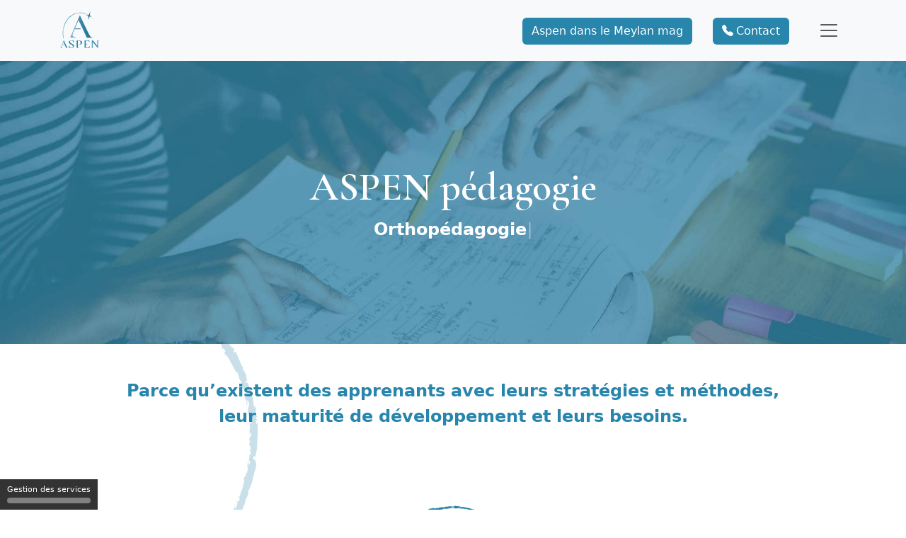

--- FILE ---
content_type: text/html; charset=UTF-8
request_url: https://aspen-pedagogie.com/
body_size: 58288
content:
<!doctype html>
<html lang="fr">
<head>
    <!-- Required meta tags -->
    <meta charset="utf-8">
    <meta name="viewport" content="width=device-width, initial-scale=1">
    <meta http-equiv="X-UA-Compatible" content="IE=edge">
    <meta name="author" content="Piment Sauvage">
    <link rel="canonical" href="https://aspen-pedagogie.com/">

    <!-- Bootstrap CSS -->
    <link href="https://cdn.jsdelivr.net/npm/bootstrap@5.3.3/dist/css/bootstrap.min.css" rel="stylesheet" integrity="sha384-QWTKZyjpPEjISv5WaRU9OFeRpok6YctnYmDr5pNlyT2bRjXh0JMhjY6hW+ALEwIH" crossorigin="anonymous">

    <!-- Piment Auth CSS -->
    <link href="https://aspen-pedagogie.com/public/css/front.min.css" rel="stylesheet" type="text/css">
    <!-- Bootstrap Icons -->
    <link rel="preload" href="https://cdn.jsdelivr.net/npm/bootstrap-icons@1.11.3/font/bootstrap-icons.min.css" as="style" onload="this.onload=null;this.rel='stylesheet'">
    <noscript><link rel="stylesheet" href="https://cdn.jsdelivr.net/npm/bootstrap-icons@1.11.3/font/bootstrap-icons.min.css"></noscript>


            <!-- Dzsparallaxer -->
        <link rel="stylesheet" href="https://aspen-pedagogie.com/public/dzsparallaxer/dzsparallaxer.css">

        <!-- Swiper JS -->
        <link rel="preload" href="https://cdn.jsdelivr.net/npm/swiper@11/swiper-bundle.min.css" as="style" onload="this.onload=null;this.rel='stylesheet'">
        <noscript><link rel="stylesheet" href="https://cdn.jsdelivr.net/npm/swiper@11/swiper-bundle.min.css"></noscript>

        <!-- AOS -->
        <link rel="preload" href="https://unpkg.com/aos@2.3.4/dist/aos.css" as="style" onload="this.onload=null;this.rel='stylesheet'">
        <noscript><link rel="stylesheet" href="https://unpkg.com/aos@2.3.4/dist/aos.css"></noscript>

    
    <!-- Favicon -->
    <link rel="apple-touch-icon" sizes="57x57" href="https://aspen-pedagogie.com/public/0481af3b8d5c6ac4c1ac9f2b37159a82.ico/apple-icon-57x57.png">
    <link rel="apple-touch-icon" sizes="60x60" href="https://aspen-pedagogie.com/public/0481af3b8d5c6ac4c1ac9f2b37159a82.ico/apple-icon-60x60.png">
    <link rel="apple-touch-icon" sizes="72x72" href="https://aspen-pedagogie.com/public/0481af3b8d5c6ac4c1ac9f2b37159a82.ico/apple-icon-72x72.png">
    <link rel="apple-touch-icon" sizes="76x76" href="https://aspen-pedagogie.com/public/0481af3b8d5c6ac4c1ac9f2b37159a82.ico/apple-icon-76x76.png">
    <link rel="apple-touch-icon" sizes="114x114" href="https://aspen-pedagogie.com/public/0481af3b8d5c6ac4c1ac9f2b37159a82.ico/apple-icon-114x114.png">
    <link rel="apple-touch-icon" sizes="120x120" href="https://aspen-pedagogie.com/public/0481af3b8d5c6ac4c1ac9f2b37159a82.ico/apple-icon-120x120.png">
    <link rel="apple-touch-icon" sizes="144x144" href="https://aspen-pedagogie.com/public/0481af3b8d5c6ac4c1ac9f2b37159a82.ico/apple-icon-144x144.png">
    <link rel="apple-touch-icon" sizes="152x152" href="https://aspen-pedagogie.com/public/0481af3b8d5c6ac4c1ac9f2b37159a82.ico/apple-icon-152x152.png">
    <link rel="apple-touch-icon" sizes="180x180" href="https://aspen-pedagogie.com/public/0481af3b8d5c6ac4c1ac9f2b37159a82.ico/apple-icon-180x180.png">
    <link rel="icon" type="image/png" sizes="192x192"  href="https://aspen-pedagogie.com/public/0481af3b8d5c6ac4c1ac9f2b37159a82.ico/android-icon-192x192.png">
    <link rel="icon" type="image/png" sizes="32x32" href="https://aspen-pedagogie.com/public/0481af3b8d5c6ac4c1ac9f2b37159a82.ico/favicon-32x32.png">
    <link rel="icon" type="image/png" sizes="96x96" href="https://aspen-pedagogie.com/public/0481af3b8d5c6ac4c1ac9f2b37159a82.ico/favicon-96x96.png">
    <link rel="icon" type="image/png" sizes="16x16" href="https://aspen-pedagogie.com/public/0481af3b8d5c6ac4c1ac9f2b37159a82.ico/favicon-16x16.png">
    <link href="https://aspen-pedagogie.com/public/0481af3b8d5c6ac4c1ac9f2b37159a82.ico/favicon.ico" rel="shortcut icon" type="image/ico">    <link rel="manifest" href="https://aspen-pedagogie.com/public/0481af3b8d5c6ac4c1ac9f2b37159a82.ico/manifest.json">
    <meta name="msapplication-TileColor" content="#ffffff">
    <meta name="msapplication-TileImage" content="https://aspen-pedagogie.com/public/0481af3b8d5c6ac4c1ac9f2b37159a82.ico/ms-icon-144x144.png">
    <meta name="theme-color" content="#ffffff">

    <!-- Google fonts -->
    <link rel="preconnect" href="https://fonts.googleapis.com">
    <link rel="preconnect" href="https://fonts.gstatic.com" crossorigin>
    <link href="https://fonts.googleapis.com/css2?family=Cormorant+Garamond:wght@600&display=swap" rel="stylesheet">

    <title>Orthopédagogie adultes et enfants à Meylan - ASPEN Pédagogie</title>
    <meta name="description" content="Aspen pédagogie, parce qu’existent des apprenants avec leurs stratégies et méthodes, leur maturité de développement et leurs besoins." />

    
</head>
<body>

    <header>
    <nav class="navbar bg-light">
        <div class="container">
            <a class="navbar-brand" href="https://aspen-pedagogie.com/" title="Accueil">
                <img src="https://aspen-pedagogie.com/public/logos/ASPEN2022.svg" class="img-fluid" alt="Logo ASPEN" width="60" height="60">
            </a>
            <div>
                <button type="button" class="btn btn-primary-blue me-4" data-bs-toggle="modal" data-bs-target="#meylanMag">
                    Aspen dans le Meylan mag
                </button>
                <a class="btn btn-primary-blue me-4" href="https://aspen-pedagogie.com/contact" title="Contact"><i class="bi bi-telephone-fill me-1"></i>Contact</a>
                <button class="navbar-toggler border-0" type="button" data-bs-toggle="collapse" data-bs-target="#navbarSupportedContent" aria-controls="navbarSupportedContent" aria-expanded="false" aria-label="Toggle navigation">
                    <span class="navbar-toggler-icon"></span>
                </button>
            </div>
            <div class="collapse navbar-collapse" id="navbarSupportedContent">
                <ul class="border-top navbar-nav me-auto my-2 mb-lg-0">
                    <li class="nav-item">
                        <a class="nav-link" href="https://aspen-pedagogie.com/orthopedagogie" title="Orthopédagogie">Orthopédagogie</a>
                    </li>
                    <li class="nav-item">
                        <a class="nav-link" href="https://aspen-pedagogie.com/effets-et-progres" title="Effets & progrès">Effets & progrès</a>
                    </li>
                    <li class="nav-item">
                        <a class="nav-link" href="https://aspen-pedagogie.com/fonctionnement-des-remediations" title="Fonctionnement des remédiations">Fonctionnement des remédiations</a>
                    </li>
                    <li class="nav-item">
                        <a class="nav-link" href="https://aspen-pedagogie.com/interventions-orthopedagogiques-connexes" title="Interventions orthopédagogiques connexes">Interventions orthopédagogiques connexes</a>
                    </li>
                    <li class="nav-item">
                        <a class="nav-link" href="https://aspen-pedagogie.com/attentes-des-apprenants-et-des-adultes" title="Attentes des apprenants & des adultes">Attentes des apprenants & des adultes</a>
                    </li>
                    <li class="nav-item">
                        <a class="nav-link" href="https://aspen-pedagogie.com/profils-des-apprenants-et-problematiques" title="Profils des apprenants & problématiques">Profils des apprenants & problématiques</a>
                    </li>
                </ul>
            </div>
        </div>
    </nav>
</header>

    <main>
        
        <div id="meylanMag" class="modal">
            <div class="modal-dialog modal-lg modal-dialog-centered modal-dialog-scrollable">
                <div class="modal-content">
                    <div class="modal-header">
                        <h5 class="modal-title">Meylan - ASPEN Pédagogie redonne le goût d'apprendre</h5>
                        <button type="button" class="btn-close" data-bs-dismiss="modal" aria-label="Close"></button>
                    </div>
                    <div class="modal-body">
                        <img class="img-fluid" src="https://aspen-pedagogie.com/public/img/meylanNews-ASPEN.jpg" alt="Meylan Aspen" width="" height="">
                    </div>
                    <div class="modal-footer">
                        <button type="button" class="btn btn-secondary" data-bs-dismiss="modal">Close</button>
                    </div>
                </div>
            </div>
        </div>

        
<div class="fluid-container position-relative">
<!--<div class="position-absolute p-5" style="z-index: 9;left: 0;right: 0;top: 0;bottom: 0;">-->
    <div class="position-absolute top-50 start-50 translate-middle p-5" style="z-index: 9;">
        <!--<div class="container py-2 py-lg-5">-->
            <!--<div class="row">-->
                <!--<section class="col-md-6 offset-md-1 text-white">-->
                <section class="text-white">
                    <h1 class="fs-0 text-center">ASPEN pédagogie</h1>
                    <!--<p class="lead">
                        Parce qu’existent des apprenants<br>
                        avec leur stratégies et méthodes,<br>
                        leur maturité de développement<br>
                        et leur besoins.
                    </p>-->
                    <p class="fs-4 text-center text-white mb-0">
                        <span id="typed" class="fw-bold"></span>
                    </p>
                </section>
            <!--</div>-->
        <!--</div>-->
    </div>
    <div class="dzsparallaxer auto-init out-of-bootstrap" data-options='{ direction: "normal"}'>
        <div class="divimage dzsparallaxer--target" style="width: 100%; background-image: url(https://aspen-pedagogie.com/public/img/head-home.jpg)"></div>
    </div>
</div>

<div class="position-relative">
    <div class="position-absolute top-0 start-0 opacity-25" style="z-index:-1;">
        <img src="https://aspen-pedagogie.com/public/img/blue-circle.svg" class="img-fluid svgCircle" width="500" height="500">
    </div>

    <div class="container text-center py-5">
        <p class="fs-4 fw-bold text-primary-blue">
            Parce qu’existent des apprenants avec leurs stratégies et méthodes,<br class="d-none d-md-inline-block">
            leur maturité de développement et leurs besoins.
        </p>
        <!--<p class="fs-4">
            <span id="typed" class="fw-bold text-primary-blue"></span>
        </p>-->
    </div>

    <div class="container">
    <div style="max-width: 700px" class="mx-auto">
        <svg version="1.1" id="Circles" xmlns="http://www.w3.org/2000/svg" xmlns:xlink="http://www.w3.org/1999/xlink" x="0px" y="0px"
        	 viewBox="0 0 875 1050" style="enable-background:new 0 0 875 1050;" xml:space="preserve">
            <style type="text/css">
            	.st0{clip-path:url(#SVGID_00000093884698520431156170000009719536203665003962_);}
            	.st1{clip-path:url(#SVGID_00000014592968415694107970000000973472268928191630_);fill:#2886AC;}
            	.st2{clip-path:url(#SVGID_00000014592968415694107970000000973472268928191630_);fill:#006587;}
            	.st3{clip-path:url(#SVGID_00000000900824326496838480000017636755599342945192_);fill:url(#SVGID_00000047056822814496428860000012154321622445361835_);}
                .st5{fill:#FFFFFF;transition: all .25s;}
                #CircleBlueLight a:hover .st5,#CircleBlueLight a.active .st5{fill:#40D3E2;}
                #CirclePurple a:hover .st5,#CirclePurple a.active .st5{fill:#A064ED;}
                #CircleGreen a:hover .st5,#CircleGreen a.active .st5{fill:#8EDA95;}
                #CirclePink a:hover .st5,#CirclePink a.active .st5{fill:#FF668B;}
                #CircleOrange a:hover .st5,#CircleOrange a.active .st5{fill:#FF983B;}
                #CircleBlue a:hover .st5,#CircleBlue a.active .st5{fill:#2885ab;}
            	.st4{fill:#40D3E2;transition: all .25s;}
                a:hover .st4,a.active .st4{fill:rgba(64,211,226,.2);}
                .st6{fill:#40D3E2;}
            	.st7{fill:#A064ED;transition: all .25s;}
                a:hover .st7,a.active .st7{fill:rgba(160,100,237,.2);}
            	.st8{fill:#A064ED;}
            	.st9{fill:#8EDA95;transition: all .25s;}
                a:hover .st9,a.active .st9{fill:rgba(142,218,149,.2);}
            	.st10{fill:#8EDA95;}
            	.st11{fill:#FF668B;transition: all .25s;}
                a:hover .st11,a.active .st11{fill:rgba(255,102,139,.2)}
            	.st12{fill:#FF668B;}
            	.st13{fill:#FF983B;transition: all .25s;}
                a:hover .st13,a.active .st13{fill:rgba(255,152,59,.2);}
            	.st14{fill:#FF983B;}
            	.st15{fill:#2885ab;transition: all .25s;}
                a:hover .st15,a.active .st15{fill:rgba(40,133,171,.2);}
            	.st16{fill:#2885ab;}
            </style>
            <g id="G">
    			<defs>
    				<rect id="SVGID_1_" x="351.5" y="383.8" width="174" height="163.7"/>
    			</defs>
    			<clipPath id="SVGID_00000081647191186592619480000002171930594894329764_">
    				<use xlink:href="#SVGID_1_"  style="overflow:visible;"/>
    			</clipPath>
    			<g style="clip-path:url(#SVGID_00000081647191186592619480000002171930594894329764_);">
    				<defs>
    					<rect id="SVGID_00000154399191004854993710000000317101338685284762_" x="277.2" y="308.6" width="318.2" height="318.2"/>
    				</defs>
    				<clipPath id="SVGID_00000075146258255469286150000010289576289402963869_">
    					<use xlink:href="#SVGID_00000154399191004854993710000000317101338685284762_"  style="overflow:visible;"/>
    				</clipPath>
    				<path style="clip-path:url(#SVGID_00000075146258255469286150000010289576289402963869_);fill:#2886AC;" d="M507.5,433.4
    					c0.1,0.3,0.3,0.1,0.3,0.2C507.5,433.1,507.4,433.5,507.5,433.4"/>
    				<polygon style="clip-path:url(#SVGID_00000075146258255469286150000010289576289402963869_);fill:#2886AC;" points="
    					504.3,428.3 504.4,428.4 503.8,427.7 				"/>
    				<path style="clip-path:url(#SVGID_00000075146258255469286150000010289576289402963869_);fill:#2886AC;" d="M501.4,423.5
    					c0,0.6,1.1,1.7,1.5,2.6l0,0.2l0.4,0.3C502.8,425.5,501.8,424.3,501.4,423.5"/>
    				<path style="clip-path:url(#SVGID_00000075146258255469286150000010289576289402963869_);fill:#2886AC;" d="M500.3,420.6
    					c0,0.2-0.5-0.5,0.4,0.6c0-0.1,0-0.1,0-0.1C500.6,421,500.5,420.9,500.3,420.6"/>
    				<path style="clip-path:url(#SVGID_00000075146258255469286150000010289576289402963869_);fill:#2886AC;" d="M500.7,421.1
    					C501,421.6,500.5,420.7,500.7,421.1"/>
    				<path style="clip-path:url(#SVGID_00000075146258255469286150000010289576289402963869_);fill:#2886AC;" d="M499,418.9l0.5,0.6
    					c0-0.2-0.4-0.8-0.2-0.6C498.8,418.3,498.9,418.5,499,418.9"/>
    				<path style="clip-path:url(#SVGID_00000075146258255469286150000010289576289402963869_);fill:#2886AC;" d="M498.4,418.4
    					l0.3,0.3C498.7,418.7,498.6,418.6,498.4,418.4"/>
    				<path style="clip-path:url(#SVGID_00000075146258255469286150000010289576289402963869_);fill:#2886AC;" d="M499.3,419.4
    					c-0.2-0.2-0.4-0.4-0.6-0.6c0,0.1,0,0.2,0.3,0.3C498.8,419,499,419.1,499.3,419.4"/>
    				<path style="clip-path:url(#SVGID_00000075146258255469286150000010289576289402963869_);fill:#2886AC;" d="M499.5,419.8
    					c0.2,0.4,0.5,0.9-0.1,0.3C500.3,421.3,500.4,421,499.5,419.8"/>
    				<path style="clip-path:url(#SVGID_00000075146258255469286150000010289576289402963869_);fill:#2886AC;" d="M501,423.5l0.2,0.5
    					l0.4,0.4C501.4,424.2,501.1,423.4,501,423.5"/>
    				<path style="clip-path:url(#SVGID_00000075146258255469286150000010289576289402963869_);fill:#2886AC;" d="M496.2,414.9
    					c-0.1,0,0,0.3,0,0.4l0.4,0.4C496.5,415.5,496.1,415,496.2,414.9"/>
    				<path style="clip-path:url(#SVGID_00000075146258255469286150000010289576289402963869_);fill:#2886AC;" d="M496.2,415.4
    					l-0.6-0.6C496,415.4,496.2,415.4,496.2,415.4"/>
    				<path style="clip-path:url(#SVGID_00000075146258255469286150000010289576289402963869_);fill:#2886AC;" d="M498,418.5
    					c0.4,0.3,0.7,0.7,1,1c-0.4-0.4-0.8-0.8-1.2-1.2L498,418.5z"/>
    				<polygon style="clip-path:url(#SVGID_00000075146258255469286150000010289576289402963869_);fill:#2886AC;" points="
    					494.1,412.4 494.5,412.7 493.8,412.2 				"/>
    				<path style="clip-path:url(#SVGID_00000075146258255469286150000010289576289402963869_);fill:#2886AC;" d="M492.6,410.8
    					c0.3,0.2-0.2-0.5,0.1-0.3c-0.4-0.4-0.8-0.7-1.2-1C491.9,409.8,492.2,410.2,492.6,410.8"/>
    				<path style="clip-path:url(#SVGID_00000075146258255469286150000010289576289402963869_);fill:#2886AC;" d="M490.9,409.1
    					c0.2,0.2,0.4,0.3,0.6,0.5C491.3,409.3,491.1,409.2,490.9,409.1"/>
    				<path style="clip-path:url(#SVGID_00000075146258255469286150000010289576289402963869_);fill:#2886AC;" d="M494.6,413.6
    					c0-0.1,0-0.2-0.3-0.6l0.1,0.4C494.5,413.4,494.6,413.5,494.6,413.6"/>
    				<path style="clip-path:url(#SVGID_00000075146258255469286150000010289576289402963869_);fill:#2886AC;" d="M494.4,413.4
    					L494.4,413.4c-0.2-0.3-0.4-0.5-0.5-0.6C494,412.9,494.2,413,494.4,413.4"/>
    				<path style="clip-path:url(#SVGID_00000075146258255469286150000010289576289402963869_);fill:#2886AC;" d="M494.7,413.7
    					C494.7,413.6,494.7,413.6,494.7,413.7C494.7,413.6,494.7,413.7,494.7,413.7"/>
    				<path style="clip-path:url(#SVGID_00000075146258255469286150000010289576289402963869_);fill:#2886AC;" d="M496.8,416.6
    					c-0.4-0.3-1.1-1.1-0.6-0.2C496.5,416.7,496.2,416.1,496.8,416.6"/>
    				<path style="clip-path:url(#SVGID_00000075146258255469286150000010289576289402963869_);fill:#2886AC;" d="M494.8,414.1
    					c0.2,0.2,0.4,0.5,0.6,0.7c0,0,0-0.2,0.2-0.1C495.3,414.6,495,414.4,494.8,414.1"/>
    				<polygon style="clip-path:url(#SVGID_00000075146258255469286150000010289576289402963869_);fill:#2886AC;" points="
    					494.5,413.8 494.8,414.1 494.6,413.9 				"/>
    				<path style="clip-path:url(#SVGID_00000075146258255469286150000010289576289402963869_);fill:#2886AC;" d="M491.8,410.3
    					c-0.3-0.2-0.6-0.5-1-0.9c0.3,0.4,0.7,0.8,1,1.2C492,410.6,492.2,410.7,491.8,410.3"/>
    				<path style="clip-path:url(#SVGID_00000075146258255469286150000010289576289402963869_);fill:#2886AC;" d="M493.1,411.8
    					C493.1,411.8,493,411.7,493.1,411.8C493.1,411.8,493.1,411.8,493.1,411.8"/>
    				<path style="clip-path:url(#SVGID_00000075146258255469286150000010289576289402963869_);fill:#2886AC;" d="M487.4,406.1
    					C487.4,406.1,487.4,406.1,487.4,406.1C487.4,406.1,487.5,406.1,487.4,406.1L487.4,406.1z"/>
    				<path style="clip-path:url(#SVGID_00000075146258255469286150000010289576289402963869_);fill:#2886AC;" d="M491.9,410.7
    					c0.2,0.3,0.4,0.5,0.6,0.6C492.3,411.1,492.1,410.9,491.9,410.7C491.8,410.6,491.8,410.6,491.9,410.7"/>
    				<path style="clip-path:url(#SVGID_00000075146258255469286150000010289576289402963869_);fill:#2886AC;" d="M489.9,408.2
    					c0.1,0.2,0.3,0.4,0.4,0.6C490.2,408.5,489.9,408.2,489.9,408.2"/>
    				<path style="clip-path:url(#SVGID_00000075146258255469286150000010289576289402963869_);fill:#2886AC;" d="M493,411.6
    					C493,411.6,493,411.6,493,411.6C493,411.5,493,411.5,493,411.6"/>
    				<path style="clip-path:url(#SVGID_00000075146258255469286150000010289576289402963869_);fill:#2886AC;" d="M493,411.6
    					c-0.2-0.1-0.3-0.2-0.4-0.3c0.2,0.2,0.3,0.3,0.5,0.4C493,411.7,493,411.6,493,411.6"/>
    				<path style="clip-path:url(#SVGID_00000075146258255469286150000010289576289402963869_);fill:#2886AC;" d="M485.5,406
    					c0.2-0.1,1,0.5,1.6,1.2c0.7,0.5,0.7-0.3,0.4-1.1c-0.1,0-0.1,0.1-0.9-0.4c0.2,0.3,1.3,1.5,0.7,1.1c-0.9-0.7-0.7-0.7-1-1.2
    					c0.2,0.5-1.3-0.8-1.4-0.3c0.3,0.2,0.6,0.4,0.9,0.6C485.6,406,485.3,405.8,485.5,406"/>
    				<path style="clip-path:url(#SVGID_00000075146258255469286150000010289576289402963869_);fill:#2886AC;" d="M488.7,407.3
    					l0.3,0.2c-0.3-0.3-0.5-0.6-0.8-1.1c-0.5-0.4-0.7-0.4-0.7-0.4c0.5,0.4,0.9,0.9,1.3,1.3L488.7,407.3z"/>
    				<path style="clip-path:url(#SVGID_00000075146258255469286150000010289576289402963869_);fill:#2886AC;" d="M490.1,408.8
    					c-0.3-0.1-1-0.6-0.8-0.1c0.8,0.8,0.6,0.4,1.2,0.8C489.3,408.3,490.9,409.8,490.1,408.8c0.3,0.3,0.5,0.5,0.7,0.7
    					c-0.2-0.2-0.4-0.5-0.6-0.7c0,0,0,0,0,0l0,0l0,0c0,0.1,0,0.1,0,0c0,0,0,0,0,0C490.2,408.8,490.2,408.8,490.1,408.8
    					c-0.3-0.4,0-0.1,0.1,0c0,0,0,0,0,0c0,0,0,0,0,0c-0.4-0.4-0.9-0.8-1.3-1.2C489.2,407.9,489.6,408.2,490.1,408.8"/>
    				<path style="clip-path:url(#SVGID_00000075146258255469286150000010289576289402963869_);fill:#2886AC;" d="M495.3,416
    					C495.3,415.9,495.3,415.9,495.3,416C495.2,415.8,495.1,415.8,495.3,416"/>
    				<path style="clip-path:url(#SVGID_00000075146258255469286150000010289576289402963869_);fill:#2886AC;" d="M494.9,415.4
    					c0.1,0.1,0.2,0.1,0.5,0.5c0.2,0.3-0.1,0.1-0.1,0.1c0.2,0.2,0.7,0.6,0.2-0.1l-0.1-0.1c-0.4-0.6-0.8-1.4-0.7-1.4
    					C494.7,414.7,494.8,414.9,494.9,415.4"/>
    				<path style="clip-path:url(#SVGID_00000075146258255469286150000010289576289402963869_);fill:#2886AC;" d="M492.5,412l-1.1-1
    					l0.4,0.7l0-0.1C492.4,412.2,492.4,412,492.5,412"/>
    				<polygon style="clip-path:url(#SVGID_00000075146258255469286150000010289576289402963869_);fill:#2886AC;" points="
    					487.3,405.9 487.6,405.9 486.8,405.5 				"/>
    				<path style="clip-path:url(#SVGID_00000075146258255469286150000010289576289402963869_);fill:#2886AC;" d="M485.9,404.6
    					l0.2-0.1c-0.1-0.1-0.3-0.2-0.5-0.2L485.9,404.6z"/>
    				<path style="clip-path:url(#SVGID_00000075146258255469286150000010289576289402963869_);fill:#2886AC;" d="M390.1,411l-0.3,0.3
    					C390,411.2,390.1,411.1,390.1,411"/>
    				<path style="clip-path:url(#SVGID_00000075146258255469286150000010289576289402963869_);fill:#2886AC;" d="M392.3,408.8l0-0.1
    					C392.2,408.8,392.2,408.9,392.3,408.8"/>
    				<path style="clip-path:url(#SVGID_00000075146258255469286150000010289576289402963869_);fill:#2886AC;" d="M443.3,386.7
    					c-0.6-0.2-1.3-0.5-1.3-0.3l0.2,0.2C442.6,386.6,443,386.6,443.3,386.7"/>
    				<path style="clip-path:url(#SVGID_00000075146258255469286150000010289576289402963869_);fill:#2886AC;" d="M412.3,393.8
    					c0.1,0,0.1,0,0.2,0c0.1-0.1,0.2-0.2,0.3-0.4C412.7,393.5,412.5,393.6,412.3,393.8"/>
    				<path style="clip-path:url(#SVGID_00000075146258255469286150000010289576289402963869_);fill:#2886AC;" d="M412.3,394.7
    					l-0.8,0.2C411.7,394.9,411.9,394.8,412.3,394.7"/>
    				<path style="clip-path:url(#SVGID_00000075146258255469286150000010289576289402963869_);fill:#2886AC;" d="M380,424.1l-0.1,0.5
    					C380.3,424,380,424.3,380,424.1"/>
    				<path style="clip-path:url(#SVGID_00000075146258255469286150000010289576289402963869_);fill:#2886AC;" d="M469.6,393.7
    					c-0.5-0.3-0.8-0.5-1.2-0.7C469,393.4,469.4,393.8,469.6,393.7"/>
    				<path style="clip-path:url(#SVGID_00000075146258255469286150000010289576289402963869_);fill:#2886AC;" d="M389.5,408.7
    					c-0.2,0.2-0.2,0.3-0.2,0.3C389.5,408.8,389.6,408.6,389.5,408.7"/>
    				<path style="clip-path:url(#SVGID_00000075146258255469286150000010289576289402963869_);fill:#2886AC;" d="M467,392.4
    					c0.1,0.1,0.2,0.1,0.2,0.2c0.4,0.1,0.8,0.3,1.2,0.5C468.1,392.7,467.6,392.5,467,392.4"/>
    				<path style="clip-path:url(#SVGID_00000075146258255469286150000010289576289402963869_);fill:#2886AC;" d="M363.6,481.6
    					c0,0,0,0.1,0,0.1C363.6,481.7,363.6,481.7,363.6,481.6"/>
    				<path style="clip-path:url(#SVGID_00000075146258255469286150000010289576289402963869_);fill:#2886AC;" d="M363.2,499.5
    					c0-0.2-0.1-0.5-0.1-0.7C363.1,498.9,363.1,499.1,363.2,499.5"/>
    				<path style="clip-path:url(#SVGID_00000075146258255469286150000010289576289402963869_);fill:#2886AC;" d="M479.9,399.7
    					C480.2,400,480,399.8,479.9,399.7"/>
    				<path style="clip-path:url(#SVGID_00000075146258255469286150000010289576289402963869_);fill:#2886AC;" d="M481,401.5
    					c-0.1,0-0.2,0-0.2,0C480.9,401.5,481,401.5,481,401.5"/>
    				<path style="clip-path:url(#SVGID_00000075146258255469286150000010289576289402963869_);fill:#2886AC;" d="M462.8,391.9
    					C462.8,391.9,462.8,391.9,462.8,391.9C462.9,392,462.9,392,462.8,391.9"/>
    				<path style="clip-path:url(#SVGID_00000075146258255469286150000010289576289402963869_);fill:#2886AC;" d="M480.4,400.2
    					c-0.1-0.1-0.2-0.2-0.4-0.4C480,399.9,480.1,400,480.4,400.2"/>
    				<path style="clip-path:url(#SVGID_00000075146258255469286150000010289576289402963869_);fill:#2886AC;" d="M480.3,400.1
    					c0.1,0.1,0.2,0.2,0.3,0.2C480.7,400.3,480.7,400.2,480.3,400.1"/>
    				<path style="clip-path:url(#SVGID_00000075146258255469286150000010289576289402963869_);fill:#2886AC;" d="M479.4,399.4
    					c0.2,0.1,0.4,0.3,0.5,0.4c-0.1-0.1-0.1-0.1-0.1-0.1C479.8,399.7,479.7,399.6,479.4,399.4"/>
    				<path style="clip-path:url(#SVGID_00000075146258255469286150000010289576289402963869_);fill:#2886AC;" d="M367.6,449.4
    					C367.6,449.4,367.6,449.4,367.6,449.4C367.6,449.9,367.6,449.7,367.6,449.4"/>
    				<path style="clip-path:url(#SVGID_00000075146258255469286150000010289576289402963869_);fill:#2886AC;" d="M432.9,389
    					C432.9,389,432.9,389,432.9,389C432.9,389,432.9,389,432.9,389L432.9,389z"/>
    				<path style="clip-path:url(#SVGID_00000075146258255469286150000010289576289402963869_);fill:#2886AC;" d="M431.5,389.3
    					c0.6-0.3,0.9-0.3,1.4-0.3l-0.5-0.5C432,388.7,431.8,389,431.5,389.3"/>
    				<path style="clip-path:url(#SVGID_00000075146258255469286150000010289576289402963869_);fill:#2886AC;" d="M385.3,416.5
    					l0.8-0.7c-0.5,1.1-1.1,1.7-0.4,1.2c-0.2-0.2,0.4-1,1-1.8c0.6-0.7,1.2-1.5,1.1-1.7l0.5-0.4c-0.1,0.1-0.1,0.2-0.2,0.3
    					c1.1-0.8,0.3-1,1.5-2.1c0.4-0.4,0.8-0.6,0.6-0.3l0.8-1c0.3-0.3,0.3-0.1,0,0.1c0.4-0.5,0.9-0.9,1.4-1.4l0,0
    					c0.1-0.3,0.5-0.8,0.7-1.1c0.4-0.3-0.1,0.2,0,0.2l0.7-0.9c0.4-0.2-0.1,0.5-0.7,1c0.6-0.1,0.7-0.3,0.9-0.6
    					c0.2-0.3,0.5-0.7,1.5-1.3l-0.7,0.7c0.7-0.2,1.2-0.8,2.3-1.4c-0.3,0.1-2.1,1.1-1.3,0.2c0.3-0.2,0.6-0.4,1-1
    					c0.1,0.2,0.6-0.3,1.2-0.8l0.1,0.3c0.6-0.6,0.5-0.6,0.8-1.1c0.8-0.5,1-0.5,1.3-0.5c1.2-0.9-1,0.3,0.3-0.8
    					c1.1-0.6,1.7-1.2,2.9-2.2c0.8-0.4,0,0.2,0.3,0.1l0.5-0.6c0.2-0.1,0.1,0,0.1,0c0.5-0.4-0.1-0.3,0.7-0.9c0.1-0.4,2-0.7,3-1.6
    					c0.3-0.1,0,0.2,0.1,0.3c1.4-1,1.2-0.9,2.3-1.8l1.2-0.4c-0.9,0.2,0-0.5,0.8-1.2c-0.3,0-0.6,0.1-0.8,0.1l1.4-0.8
    					c0.2,0,0.1,0.1-0.1,0.3c0.1-0.1,0.2-0.1,0.2-0.2c0.6-0.1,0.4,0.1,0.1,0.5c-0.2,0-0.4,0.1-0.6,0.1c-0.3,0.3-0.5,0.7-0.4,0.8
    					c0.1-0.1,0.2-0.2,0.4-0.3c-0.1,0.1-0.1,0.2-0.1,0.2c0.1,0,0.2-0.1,0.4-0.3l0.5,0.1l0-0.2c0.7-0.2,1.3-0.4,2-0.6
    					c0.6-0.4,1.2-0.9,1.9-1.3c0.7-0.4,1.5-0.9,2.6-1.3c-0.5,0.4,0,0.4,0.1,0.7c-0.7-0.1-1.7,0.7-2.9,1.1c0.6-0.2,0.5,0,0.4,0.1l2-1
    					c0,0.2,0.5,0,1.1-0.1c-0.6-0.3,1.5-0.7,2.3-1.1c0.1,0.1-0.1,0.3-1.1,0.6c1.2,0,1.4-0.9,2.6-1c-0.3,0.1-0.4,0.1-0.5,0.2
    					c0.1-0.1,0.3-0.2,0.6-0.2c0.2-0.1,0.4-0.1,0.7-0.1c0.4-0.1,0.7-0.1,0.5,0l-0.3,0.1c0.4-0.1,1-0.2,1.6-0.3
    					c0.6-0.1,1.2-0.3,1.7-0.4c1.1-0.2,2.1-0.5,2.2-0.7c0,0-0.2,0.5-0.3,0.6c0.5-0.3,1-0.6,1.5-0.9l1.5-0.8c-0.2,0.4,0.9,1-0.5,1.3
    					c0.4,0,0.9,0,1.8-0.2c-0.3,0-0.7-0.4-0.4-0.5c0.6,0.1,0.7,0.2,1,0.2c0.2,0,0.5,0,1.1,0.2c-0.4-0.1,0-0.6,0.7-0.6
    					c-0.1,0.1,0.1,0.5-0.2,0.6l1.7-0.6c-0.4,0.1-0.1,0.4,0.3,0.6c-0.1,0,0.3-0.1,0.7-0.1c0.4,0,1,0,1.2,0l-0.7-0.1
    					c1.9,0.1,1.9-0.7,3.8-0.5c-0.2,0.1-0.6,0.6,0.3,0.7c0.5-0.2,2.1-1.1,3.8-1.1l0.3,0.2l1.3,0c-0.4,0.1-1.2,0.3-2.1,0.5
    					c-0.9,0.2-1.7,0.4-2.4,0.5c0.7,0.2,0.2,0.2,1.2,0.3c0.4,0.2-0.6,0.2-0.9,0.1c0.8,0.1,1.6,0.2,2.4,0.4c-0.1-0.3,1.9,0,1.9-0.3
    					c-0.9,0-1.8-0.1-2.7-0.1c-0.1-0.3,1.7-0.7,3.4-0.3c0.4,0.2-0.4,0.5-0.4,0.6c0.2-0.1,1.7,0.1,1.8,0.2l-0.8,0
    					c0.5,0.1,0.9,0.1,1.3,0.1c0.4,0,0.9,0.1,1.4,0.3c0.4,0.1,1.1,0.6,1.2,0.5c-0.6-0.5-0.4-1.5,0.1-1.7c0.1,0,2,0.9,2.4,1.2
    					c0.6,0.4-1.2,0.4-0.7,0.7c0-0.1,0.4-0.1,0.6-0.1c0.4,0.2-0.2,0.2,0.7,0.4c0.2-0.2,1.8,0.6,0.5-0.1c0.9,0.2,0.9,0.3,1.9,0.7
    					c-0.3-0.3,1.1-0.3,2-0.1c-0.1,0.1,0.1,0.2,0.2,0.3c0.9,0.4,1.5,0.7,2.2,1c0.6,0.3,1.2,0.6,2,1c0.1,0.1,0.8,0.6,0.5,0.5
    					c0.2,0.1,0.5,0.1,1,0.3c0.8,0.7-1.1-0.5-0.5,0.1c0.1-0.1,1.4,0.4,2.1,0.6c-0.1-0.4-1.6-0.8-2.3-1.1c0.1-0.2,0.5-0.2,1-0.1
    					c0.6,0.1,1.4,0.3,2.2,0.7c1.3,0.6,0.4,0.5,0.7,0.6c0.6,0.3,1,0.6,1.4,0.7c0.4,0.1,0.6,0.2,0.9,0.3c0.5,0.1,1,0.3,1.9,1
    					c0.6,0.7-0.2,0.4-0.1,0.7c-0.5-0.3-0.9-0.6-1.2-0.8c-0.3-0.2-0.6-0.5-1-0.7l0.8,0.6c-0.4-0.1-1.1-0.5-1.4-0.7
    					c0.6,0.5,3.9,2.4,5.5,3.8c0.4,0.1,0.9,0.5,0.7,0.2c-0.2-0.1-0.4-0.2-0.6-0.4c-0.2-0.3,0.1-0.1,0.4,0c0.3,0.1,0.5,0.2,0.2,0
    					c0.8,0.4,1.8,0.8,2.7,1.7l0,0.4c0-0.1-0.5-0.7-0.9-0.8c0.5,0.2,1.3,1.5,2,1.6l-0.6-0.7c0.4,0.2,0.9,0.5,1.3,0.7
    					c0.5,0.3,0.9,0.6,1.3,1c-0.2-0.5-0.2-0.1-0.6-0.9c0.1,0.4-0.4-0.1-0.9-0.5c-0.5-0.4-1-0.8-0.7-0.3c-0.4-0.8-1-1-1.7-1.9
    					c0,0.1,0.2,0.4-0.5-0.2c-0.1,0-0.2,0-0.2-0.1c0,0,0,0,0,0c0,0,0,0,0,0c0,0,0,0,0,0c0.2,0.2,0.3,0.3,0.3,0.4
    					c-0.5-0.1-1.7-1-2.2-1.2c-0.4-0.4,0.3,0,0.1-0.2l-0.7-0.3c0.1-0.2-1.1-1.1,0.1-0.5c-0.3-0.2-0.7-0.5-1-0.7
    					c-0.5-0.5-1.3-1-1.9-1.3c-0.5-0.3-1.3-0.5-0.8-0.4c-0.6-0.3-1.1-0.6-1.7-0.8l0-0.1c-1.6-0.9-3.5-1.5-5.3-2.7
    					c-0.6-0.2-1.2-0.4-2.1-0.9l-0.1-0.2c-0.4-0.1-0.9-0.4-1.4-0.6c-0.5-0.2-1-0.4-1.2-0.4c-0.7-0.8-3.7-1.4-5-1.8l-0.1,0.2
    					c-0.5-0.1-0.9-0.2-1.4-0.3c-0.5-0.1-1-0.2-1.6-0.3l0,0.2c-1-0.1-2.6-0.7-4.2-0.9c0.1-0.1,0.5,0,0.8,0.1c-0.9-0.4-2-0.4-3-0.5
    					c-1,0-2,0-2.9-0.2c-0.4,0-0.8,0-1.1-0.1c0,0,0.1,0,0.1,0c0,0-0.1,0-0.2,0c-0.2,0-0.4-0.1-0.6-0.1c0.2,0.1,0.4,0.1,0.5,0.1
    					c-0.3,0-0.9,0-1.4,0l-0.2-0.2c0,0-0.1,0-0.1,0c-0.5-0.1-0.4,0.1-0.1,0.3c-0.3,0-0.5,0.1-0.7,0.1c-0.4-0.3-1.3,0.1-1.9-0.3
    					c-0.3,0.2-2.6,0.2-2.8,0.6c0,0-0.2-0.1,0.1-0.1c-0.3,0-0.6,0-0.8,0c-0.3,0-0.5,0.1-0.8,0.1l-0.3-0.3l-1.2,0.5
    					c-0.8-0.1-1.1-0.2-0.4-0.4c-0.9,0.2-1.2,0.3-1.6,0.4c-0.3,0.1-0.6,0.2-1.3,0.4l0-0.2c-0.5,0.1-1.4,0.5-1.7,0.4
    					c-0.6-0.1-2.1,0.2-3.8,0.6c-0.9,0.2-1.8,0.4-2.6,0.6c-0.4,0.1-0.9,0.2-1.3,0.3c-0.4,0.1-0.8,0.2-1.2,0.3
    					c0.7,0.3-1.5,0.2-1.4,0.7c-0.2-0.1-0.7,0-0.2-0.2c-0.7,0.3-1.3,0.5-1.8,0.6c-0.5,0.2-1,0.4-1.4,0.7c-0.2,0,0.3-0.3,0.1-0.3
    					c-0.1,0.1-0.4,0.3-0.6,0.3c-0.2,0,0.2-0.2,0.4-0.3c-1.5,0.6-1.5,1.1-1.5,1.4c-0.8,0.2-1.2,0.4-1.6,0.9c-0.3,0-0.8,0.1,0.1-0.4
    					c-0.3,0.1-1.1,0.4-1.8,0.8c-0.2,0.1-0.4,0.2-0.5,0.3c-0.2,0.1-0.3,0.2-0.4,0.3c-0.2,0.2-0.4,0.3-0.4,0.4c-0.2,0-0.7,0.4-0.8,0.5
    					c-0.6,0.3-0.9,0.5-1.2,0.6c-0.3,0.2-0.6,0.3-1.1,0.7l0.3-0.1c-0.2,0.6-0.8,0.6-1.7,1.2l0,0c-2.1,1-0.8,0.6-2.8,1.7l0.2,0.1
    					c0,0.3-0.4,0.5-1,0.8c-0.3,0.1-0.6,0.3-0.9,0.5c-0.3,0.2-0.6,0.4-0.8,0.6l0.5-0.2c-0.5,0.6-2,0.7-2.6,1.1
    					c-0.2,0.1,0.2-0.2,0.3-0.4c-1.7,1,0,0.4-1.1,1.3c-0.3,0.1,0-0.5-0.7,0.1c-0.2,0.1-0.7,0.7-1.2,1.3c-0.3,0.3-0.6,0.6-0.9,0.9
    					c-0.3,0.3-0.6,0.5-0.9,0.7c0.3-0.1,0.6-0.2,0.2,0.3c-0.4,0.4-0.9,0.8-1.5,1.2c-0.3,0.2-0.5,0.4-0.7,0.6
    					c-0.2,0.2-0.4,0.5-0.5,0.7c-0.1,0.1-0.2,0.1-0.2,0.1c-0.5,0.6-1.6,1.9-1.8,2.4c-0.5,0-1.2,1-1.9,1.9c-0.3,0.5-0.6,0.9-0.9,1.2
    					c-0.3,0.3-0.5,0.5-0.6,0.3l-1.4,1.9l0-0.1c-1,1.2-1.2,1.7-1.3,2.2c-0.2,0.3-0.1,0-0.2,0c-1.4,1.7-1.5,1.9-2.3,3.7l-0.3,0
    					c-0.1,0.2-0.6,0.9-1.2,1.7c-0.6,0.8-1.3,1.9-1.7,2.9c0,0,0-0.1,0-0.3c-0.3,0.6-0.6,1.1-1,1.7c-0.3,0.6-0.7,1.2-1.1,1.7
    					c-0.7,1.1-1.2,2-1,2.6l-0.5,1.5c1-1.9,0.2,0.4,0.7-0.3c-0.3,0.8-1.1,1.8-0.7,0.9l0.1-0.1c-0.1-0.3-0.4,0.3-0.7,0.9
    					c-0.3,0.6-0.6,1.3-0.7,1.2c-0.4,0.9-0.8,1.9-1.2,2.8c-0.4,0.9-0.8,1.9-1.1,2.8c-0.8,1.8-1.4,3.7-2,5.5l0.5-0.3
    					c-0.1,0.4-0.3,0.8-0.4,1.3c-0.2,0.3-0.4,0.4-0.1-0.5c-0.3,0.4-0.3,1.6-0.2,1.6c-0.6,1.8-0.2-0.8-0.3-0.3l-0.2,0.8l0.1-0.2
    					c0,0.6,0.1,0.7-0.2,1.8c-0.3,0.7-0.3,0.3-0.4,0.6c0,0-0.1,0.1-0.1,0.4l-0.4,1.6l0.4-0.6c0,0.8-0.4,1.5,0.1,0.9
    					c-0.8,1-1.4,6.1-1.7,6.8c0,1.1-0.1,2.1-0.3,3.4c0.1-0.3,0.4-0.5,0.2,0.6c-0.3-0.2-0.4,0.3-0.5,0.9c-0.1,0.7-0.2,1.5-0.5,1.9
    					c0.4-0.8-0.3,3.1,0.3,1.9c-0.1,0.9-0.2,0-0.4,0.7c0,1.1-0.1,2.3-0.2,3.6c-0.1,0.6-0.1,1.3-0.2,2c0,0.7-0.1,1.3-0.1,2
    					c0.1,0,0.2-0.4,0.3,0.2l-0.4,1.4c0,0.5,0.5,0.5,0.2,1.5c0.1-0.1,0.2-0.3,0.2,0c-0.2,2.7,0,5.4,0.3,8.1c0.3,2.7,0.6,5.4,0.7,8.2
    					c0-0.7,0.1-0.3,0.2,0.3c0-0.4,0.2,0,0.3-0.1c0,0.8,0,1.5,0.1,2.3c0.4,0.4,0.5,2.4,0.8,2.6l-0.2-0.7c0.5,0.9,0.5-1.4,0.9-1.4
    					c-0.6-1,0.1-2.8-0.7-4.5c0-0.4,0.2,0.3,0.3,0.1c-0.2-0.4-0.4-0.9-0.4-1.9l0.1,0.1c-0.4-2.7-0.3-3.9-0.4-7l-0.2,0.2
    					c0-0.7,0-0.8,0.1-1.1c-0.4-0.7,0.1,1.9-0.3,1.2c0.2-0.5,0.1-1.6,0.1-2.8c0-1.1-0.1-2.2,0.2-2.5c0-1-0.2,0.3-0.3-0.7l0.1-0.3
    					l-0.2-0.3c0-0.7,0.2-1,0.3-1c0,0.2,0,0.5,0,0.6c0.1-0.9,0-2.4,0-2.7l-0.1,1c0-0.7,0-1.4,0-2.2c0-0.8,0-1.5,0.1-2.3
    					c0.1-1.5,0.1-3.1,0.1-4.4l-0.1,0.2c0-2.1,0.3-1.6,0.4-3.9l0,0.1c-0.1-0.5,0-1.1,0.1-1.7c0,0.6,0.4-1,0.4-0.3
    					c0.1-2.2,0-1.1-0.1-2.6l0.2-0.3c-0.1-0.5-0.1-0.6,0-1.7c0,0.9,0.4-0.7,0.4,0.4c0.8-2.3,0.3-3.5,1.1-4.5
    					c-0.2-1.2-0.7,1.9-0.7,1.3c-0.1,0.2-0.2,0-0.2-0.4c0-0.4,0.1-0.9,0.2-1.3c0.2-0.7,0.9-1.1,1.3-3c0,0.2,0,0.2-0.1,0.4
    					c0.3-0.7,0.2-1.4,0.6-2.2c-0.1-0.5,0.3-1.1,0-1.3l-0.4,1.7c0.2-1,0-2,0.7-3.5c0,0.1,0,0.6-0.1,1c0.2-0.4,0.2-0.9,0.5-1.3
    					c0.2,0.1,0,0.6-0.2,1.2c-0.2,0.6-0.4,1.4-0.4,1.9c0.3-0.4,0.3-2,0.5-1.4c-0.3-0.9,0.6-1.8,0.7-3.1l0.2,0.1c0-0.2,0.1-0.6,0.2-1
    					l0.1,0.7c0-0.5,0.3-1,0.5-1.4c0.2-0.4,0.5-0.9,0.6-1.4c-0.7,2-0.4,0.4-0.9,1.1c0.6-2.5,1-1.2,2-3.9c-0.1,0.4-0.6,1.3-0.5,0.7
    					c0.1-0.2,0.3-0.5,0.4-0.8c0.1-0.3,0.3-0.5,0.4-0.6c0.7-1.8-0.3,0.2-0.1-0.6c0.5-0.5,0.3-0.9,0.5-1.7l0.2,0.1
    					c1-1.9-0.2-0.7,0.8-2.4l-0.1,0.9l0.4-1l0.1,0.3c0.3-1.1,0.5-1.4,1-2.3c-0.2,0.2-0.3-0.3,0.1-1.2c0.4-0.5,0,0.4,0.6-0.8
    					c0,0.3,0,0.7-0.5,1.1c0,0.1,0,0.3,0,0.4c0.5-0.6,0.9-1.6,1.1-2c-0.1,0.2-0.2,0.4-0.3,0.4l0.7-1.9c0.2-0.2,0.2,0,0.1,0.3
    					c0.2-0.4,0.2-0.7,0.5-1.2c0.1,0.2,0.2,0.3-0.1,1c0.2-0.6,0.5-1.2,0.8-1.7c0.1-0.1,0.7-0.7,0.6-0.5c0.3-0.4,0.6-1,0.8-1.6
    					c0.3-0.6,0.6-1.3,1.1-1.8c0-0.1,0.1-0.2,0.2-0.5c0.4-0.5,0.8-1,1.1-1.5c0.4-0.5,0.8-1.1,1.1-1.8l0.8-0.5c0.6-1-1,0.7,0.1-1
    					c0.8-1.2,0.5-0.3,0.9-0.6c0.3-0.6,0.8-1.8,1.8-2.7C385.8,415.9,385.6,416.2,385.3,416.5 M395.6,405.7c-0.2,0.2-0.5,0.7-0.8,0.7
    					C394.9,406,395.2,406,395.6,405.7 M414.5,393.3c-0.2,0.1-0.5,0.2-0.9,0.3C413.9,393.5,414.2,393.4,414.5,393.3 M476.1,397.4
    					C476.1,397.4,476.1,397.4,476.1,397.4C475.6,397,475.7,397.1,476.1,397.4 M477.2,398.2c0.1,0.1,0.1,0,0.1,0
    					c-0.1,0-0.4-0.2-0.7-0.4C476.7,397.9,476.9,398,477.2,398.2 M365.1,453.1l0.1-0.2C365.1,453.5,365.1,453.3,365.1,453.1"/>
    				<path style="clip-path:url(#SVGID_00000075146258255469286150000010289576289402963869_);fill:#2886AC;" d="M412.3,394.6
    					c-0.1,0-0.1,0-0.2-0.1C412,394.6,412,394.7,412.3,394.6"/>
    				<path style="clip-path:url(#SVGID_00000075146258255469286150000010289576289402963869_);fill:#2886AC;" d="M380,424.1
    					L380,424.1C380,424.1,380,424.1,380,424.1L380,424.1z"/>
    				<path style="clip-path:url(#SVGID_00000075146258255469286150000010289576289402963869_);fill:#2886AC;" d="M457.5,391.1
    					c-0.3-0.1-0.4-0.2-0.5-0.2C457,390.9,457.1,390.9,457.5,391.1"/>
    				<path style="clip-path:url(#SVGID_00000075146258255469286150000010289576289402963869_);fill:#2886AC;" d="M483.3,402.2
    					l-0.7-0.5c0.3,0.3,0.4,0.4,0.6,0.5C483.2,402.2,483.1,402.1,483.3,402.2"/>
    				<path style="clip-path:url(#SVGID_00000075146258255469286150000010289576289402963869_);fill:#2886AC;" d="M488.1,408.3
    					c0.1,0.1,0.2,0.2,0.3,0.3l0-0.1C488.1,408,487.8,407.8,488.1,408.3"/>
    				<path style="clip-path:url(#SVGID_00000075146258255469286150000010289576289402963869_);fill:#2886AC;" d="M483.5,403.3
    					c-0.1,0.2,0.4,0.5,0.9,0.9c0,0-0.1,0-0.1-0.1C484.6,404,484.1,403.6,483.5,403.3"/>
    				<path style="clip-path:url(#SVGID_00000075146258255469286150000010289576289402963869_);fill:#2886AC;" d="M484.5,404.2
    					c0.1,0.1,0.3,0.2,0.4,0.4C485.1,404.6,484.8,404.4,484.5,404.2"/>
    				<path style="clip-path:url(#SVGID_00000075146258255469286150000010289576289402963869_);fill:#2886AC;" d="M478.7,399.1
    					c0.2,0.2,0.3-0.1,0.4,0.1C479.5,399.2,477.3,398.3,478.7,399.1"/>
    				<polygon style="clip-path:url(#SVGID_00000075146258255469286150000010289576289402963869_);fill:#2886AC;" points="
    					483.5,404.1 483.5,403.8 483.1,403.7 				"/>
    				<path style="clip-path:url(#SVGID_00000075146258255469286150000010289576289402963869_);fill:#2886AC;" d="M479.8,401l0.7,0.6
    					c0,0,0.1,0,0.3,0.1C480.3,401.3,479.8,400.9,479.8,401"/>
    				<path style="clip-path:url(#SVGID_00000075146258255469286150000010289576289402963869_);fill:#2886AC;" d="M480.8,401.7
    					c0.3,0.2,0.5,0.4,0.6,0.4C481.3,402,481,401.8,480.8,401.7"/>
    				<polygon style="clip-path:url(#SVGID_00000075146258255469286150000010289576289402963869_);fill:#2886AC;" points="
    					482.4,403.3 482.2,403.1 481.7,402.6 				"/>
    				<path style="clip-path:url(#SVGID_00000075146258255469286150000010289576289402963869_);fill:#2886AC;" d="M471,395.4l-1-0.4
    					c-0.1,0,0.1,0.2,0.5,0.4C470.7,395.4,471.1,395.5,471,395.4"/>
    				<path style="clip-path:url(#SVGID_00000075146258255469286150000010289576289402963869_);fill:#2886AC;" d="M473.5,397.5
    					c-0.2-0.2-0.2-0.2-0.3-0.4l-0.2,0.2L473.5,397.5z"/>
    				<path style="clip-path:url(#SVGID_00000075146258255469286150000010289576289402963869_);fill:#2886AC;" d="M470.8,396
    					c-0.1,0-1.4-0.5-0.3,0.1C470.6,396.1,471.6,396.6,470.8,396"/>
    				<polygon style="clip-path:url(#SVGID_00000075146258255469286150000010289576289402963869_);fill:#2886AC;" points="
    					456.1,389.9 456.4,390 456.4,389.5 				"/>
    				<path style="clip-path:url(#SVGID_00000075146258255469286150000010289576289402963869_);fill:#2886AC;" d="M442.2,388.9
    					c1.2,0.2,0.3-0.3,1.4-0.1c0.3-0.1-0.9-0.2-0.6-0.2C442.2,388.7,441.9,388.6,442.2,388.9"/>
    				<path style="clip-path:url(#SVGID_00000075146258255469286150000010289576289402963869_);fill:#2886AC;" d="M443,388.6
    					c0.1,0,0.2,0,0.4,0C443.2,388.6,443.1,388.6,443,388.6"/>
    				<polygon style="clip-path:url(#SVGID_00000075146258255469286150000010289576289402963869_);fill:#2886AC;" points="
    					363.5,502.5 363.5,503.3 363.6,502.7 				"/>
    				<path style="clip-path:url(#SVGID_00000075146258255469286150000010289576289402963869_);fill:#2886AC;" d="M364.1,503.9
    					l-0.2,0.2l0.4,0.4C364.2,504.4,364.1,504.1,364.1,503.9"/>
    				<path style="clip-path:url(#SVGID_00000075146258255469286150000010289576289402963869_);fill:#2886AC;" d="M397.6,404.7
    					L397.6,404.7c-0.1-0.1-0.3,0-0.6,0.3C397.3,404.9,397.4,404.8,397.6,404.7"/>
    				<polygon style="clip-path:url(#SVGID_00000075146258255469286150000010289576289402963869_);fill:#2886AC;" points="
    					389.6,411.9 389.8,411.8 389.3,411.8 				"/>
    				<path style="clip-path:url(#SVGID_00000075146258255469286150000010289576289402963869_);fill:#2886AC;" d="M384.1,419
    					c0.2-0.3,0.5-0.7,0.7-0.9C384.3,418.7,383.7,418.9,384.1,419"/>
    				<path style="clip-path:url(#SVGID_00000075146258255469286150000010289576289402963869_);fill:#2886AC;" d="M395.2,522.8
    					c0.8,1,1.8,1.9,3,2.6c1.2,0.7,2.8,1.6,4.8,2.6c2.2,1.1,3.9,2.1,5.2,2.9c1.3,0.8,2.4,1.8,3.2,3c0.9,1.2,1.3,2.5,1.3,4.1
    					c0,1.8-0.6,3.4-1.7,4.8c-1.1,1.4-2.8,2.5-4.9,3.3c-2.1,0.8-4.5,1.2-7.2,1.2c-1.8,0-3.7-0.2-5.6-0.6c-1.9-0.4-3.4-0.9-4.4-1.4
    					c-0.4-0.2-0.6-0.5-0.6-1l-0.4-8v-0.1c0-0.1,0.1-0.2,0.3-0.2c0.2,0,0.3,0,0.4,0.2c1.4,2.9,3.1,5.3,4.9,7.1c1.8,1.9,4.2,2.8,7,2.8
    					c1.9,0,3.4-0.4,4.7-1.2c1.3-0.8,1.9-2.2,1.9-4.1c0-1.5-0.4-2.9-1.3-4c-0.8-1.2-1.9-2.1-3.1-2.9c-1.2-0.8-2.9-1.7-5-2.8
    					c-2.1-1.1-3.7-2-4.9-2.8c-1.2-0.8-2.2-1.7-3-2.8c-0.8-1.1-1.2-2.4-1.2-3.9c0-1.8,0.6-3.4,1.9-4.6c1.3-1.3,2.9-2.2,4.9-2.8
    					c2-0.6,4.1-0.9,6.3-0.9c1.5,0,2.9,0.1,4.4,0.3c1.5,0.2,2.7,0.5,3.7,0.9c0.6,0.2,1,0.5,1,1l0.2,7.1c0,0.1-0.1,0.2-0.4,0.2
    					c-0.2,0-0.4,0-0.4-0.1c-0.9-2.1-2-4.1-3.5-5.8c-1.4-1.7-3.6-2.6-6.5-2.6c-1.9,0-3.5,0.5-4.6,1.4c-1.1,0.9-1.7,2.2-1.7,3.7
    					C394,520.6,394.4,521.8,395.2,522.8"/>
    				<path style="clip-path:url(#SVGID_00000075146258255469286150000010289576289402963869_);fill:#2886AC;" d="M445.7,515.8
    					c-2.5-1.5-5.9-2.2-10.2-2.2c-1.2,0-2.3,0-3.1,0.1c-0.9,0-1.6,0.1-2.1,0.1c-1.4,0.1-2.6,0.2-3.6,0.2c-0.8,0-1.7,0-2.8,0v32.6
    					l2.8,0l5.6,0.1c1,0,2.4,0.1,4.2,0.1c0.1,0,0.2-0.1,0.2-0.3c0-0.2-0.1-0.3-0.2-0.3c-2,0-3.5-0.1-4.4-0.3
    					c-0.9-0.2-1.6-0.6-1.9-1.1c-0.3-0.5-0.5-1.3-0.5-2.4v-24c0-1,0.1-1.8,0.3-2.2c0.2-0.5,0.6-0.8,1.1-1c0.5-0.2,1.3-0.3,2.4-0.3
    					c2.8,0,5,0.8,6.6,2.3c1.6,1.5,2.4,3.7,2.4,6.4c0,2.8-0.8,4.9-2.3,6.5c-1.6,1.5-3.5,2.3-5.7,2.3c-0.8,0-1.6-0.1-2.3-0.2
    					c-0.1,0-0.2,0-0.2,0.1c-0.1,0.1-0.1,0.2-0.1,0.3c0,0.2,0.1,0.3,0.2,0.3c0.8,0.2,1.8,0.3,3.1,0.3c2.3,0,4.5-0.4,6.7-1.2
    					c2.2-0.8,4-1.9,5.4-3.5c1.4-1.5,2.1-3.4,2.1-5.6C449.4,519.6,448.2,517.3,445.7,515.8"/>
    				<path style="clip-path:url(#SVGID_00000075146258255469286150000010289576289402963869_);fill:#2886AC;" d="M525.4,513.8
    					l-2.3,0.1c-1.2,0.1-4.7,0-4.7,0l0.2,25l-17.4-22.2l-1.2-1.7c-0.3-0.4-0.5-0.7-0.6-0.8c-0.1-0.1-0.3-0.2-0.6-0.2
    					c-0.6,0-1.1,0-1.5,0.1l-4.2,0v32.6l2.7,0l2.7,0.1c0.5,0,1.2,0.1,2.1,0.1c0.1,0,0.1-0.1,0.1-0.3c0-0.2,0-0.3-0.1-0.3
    					c-1.4,0-2.4-0.5-3.1-1.5c-0.7-1-1.1-2.4-1.1-4.2v-21.3l24.1,28.6c0.1,0.1,0.2,0.1,0.4,0.1c0.2,0,0.3-0.1,0.3-0.2v-27.1
    					c0-1.9,0.4-3.3,1.1-4.3c0.8-1,1.8-1.5,3.2-1.5c0.1,0,0.1-0.1,0.1-0.3C525.5,513.9,525.5,513.8,525.4,513.8"/>
    				<path style="clip-path:url(#SVGID_00000075146258255469286150000010289576289402963869_);fill:#2886AC;" d="M384.2,545.9
    					c-0.9,0-1.8-0.5-2.6-1.4c-0.8-0.9-1.8-2.7-3-5.2l-12.5-26.1c0-0.1-0.1-0.1-0.3-0.2l-14.4,33.4c0.8,0,1-0.3,2.3-0.3
    					c1.8,0,2,0.3,3.3,0.3c1.2,0.1,2,0.1,2.7,0.1c0.2,0,0.3-0.1,0.3-0.3c0-0.2-0.1-0.3-0.3-0.3c-1.5,0-2.7-0.3-3.6-1
    					c-0.9-0.6-1.3-1.6-1.3-2.8c0-0.8,0.2-1.8,0.7-2.9l2.4-5.7h9.2l-0.6-1.3h-8l5.3-12.3l10.3,21.8c0.2,0.5,0.4,0.9,0.5,1.3l1.6,3.3
    					c0.6,0,7.2,0.2,7.8,0.2c0.2,0,0.3-0.1,0.3-0.3C384.4,546,384.4,545.9,384.2,545.9"/>
    				<path style="clip-path:url(#SVGID_00000075146258255469286150000010289576289402963869_);fill:#2886AC;" d="M484.3,538.4
    					c-0.1-0.1-0.2-0.1-0.4-0.1c-0.2,0-0.3,0-0.3,0.1c-1.6,4.5-5.2,6.8-11,6.8h-3.2c-1.4,0-2.3-0.2-2.9-0.7c-0.5-0.5-0.8-1.3-0.8-2.4
    					v-11.9h6.2c0.5,0,1,0,1.4,0.1l-0.7-1.4c-0.2,0-0.4,0-0.7,0h-6.2v-10.7c0-1.1,0.3-1.9,1-2.3c0.6-0.5,1.8-0.7,3.3-0.7h2.6
    					c5,0,8,2,9,6c0,0.1,0.2,0.1,0.4,0.1c0.2,0,0.4-0.1,0.4-0.2l-0.1-6.8c0-0.3-0.2-0.5-0.6-0.5h-21.4v32.8h22.6
    					c0.4,0,0.6-0.1,0.8-0.2c0.1-0.1,0.2-0.3,0.2-0.6c0-2.2,0.2-4.6,0.6-7.3C484.4,538.5,484.4,538.4,484.3,538.4"/>
    				<polygon style="clip-path:url(#SVGID_00000075146258255469286150000010289576289402963869_);fill:#006587;" points="483,403.8
    					494.8,404.5 483.7,400.5 485.5,383.8 478.9,399.3 466.5,398 478.2,402.9 477.3,419.7 				"/>
    			</g>
    			<g style="clip-path:url(#SVGID_00000081647191186592619480000002171930594894329764_);">
    				<defs>
    					<path id="SVGID_00000071529399648406735930000016392753972040449412_" d="M395.1,500.6c2.6-0.1,2.9-0.9,7-0.9
    						c5.4,0,6.2,0.8,10.1,1c3.5,0.2,6.2,0.3,8,0.3c0.5,0,0.8-0.3,0.8-1c0-0.6-0.3-1-0.8-1c-4.6,0-8.2-1-10.8-2.9
    						c-2.6-1.9-3.9-4.7-3.9-8.5c0-2.6,0.7-5.4,2-8.6l7.4-17.3h27.8l-1.9-4h-24.2l16-37.3l31.3,66c0.7,1.5,1.2,2.8,1.6,3.9l4.8,10.1
    						c1.7-0.1,21.6,0.5,23.6,0.5c0.5,0,0.8-0.3,0.8-1c0-0.6-0.3-1-0.8-1c-2.8,0-5.4-1.4-7.8-4.2c-2.4-2.8-5.4-8.1-9-15.8l-37.8-79.1
    						c-0.1-0.3-0.4-0.4-0.9-0.5L395.1,500.6z"/>
    				</defs>
    				<clipPath id="SVGID_00000026847440743903123010000006056465647463148467_">
    					<use xlink:href="#SVGID_00000071529399648406735930000016392753972040449412_"  style="overflow:visible;"/>
    				</clipPath>

    					<linearGradient id="SVGID_00000074438579888090359740000015529260747084059310_" gradientUnits="userSpaceOnUse" x1="-61.4535" y1="1024.7239" x2="-61.0044" y2="1024.7239" gradientTransform="matrix(218.0705 -42.3795 -42.3795 -218.0705 57220.1289 221318.4219)">
    					<stop  offset="0" style="stop-color:#75A9C7"/>
    					<stop  offset="0.1584" style="stop-color:#6AA3C1"/>
    					<stop  offset="0.4372" style="stop-color:#4C91B1"/>
    					<stop  offset="0.8012" style="stop-color:#1D7697"/>
    					<stop  offset="1" style="stop-color:#006587"/>
    				</linearGradient>

    					<polygon style="clip-path:url(#SVGID_00000026847440743903123010000006056465647463148467_);fill:url(#SVGID_00000074438579888090359740000015529260747084059310_);" points="
    					376.1,403.3 491.2,380.9 513.9,497.4 398.7,519.8 				"/>
    			</g>
    			<g style="clip-path:url(#SVGID_00000081647191186592619480000002171930594894329764_);">
    				<defs>
    					<path id="SVGID_00000148620525593120103370000009740934379372291972_" d="M395.4,500.9c2.6-0.1,2.9-0.9,7-0.9
    						c5.4,0,6.2,0.8,10.1,1c3.5,0.2,6.2,0.3,8,0.3c0.5,0,0.8-0.3,0.8-1c0-0.6-0.3-1-0.8-1c-4.6,0-8.2-1-10.8-2.9
    						c-2.6-1.9-3.9-4.7-3.9-8.5c0-2.6,0.7-5.4,2-8.6l7.4-17.3h27.8l-1.9-4h-24.2l16-37.3l31.3,66c0.7,1.5,1.2,2.8,1.6,3.9l4.8,10.1
    						c1.7-0.1,21.6,0.5,23.6,0.5c0.5,0,0.8-0.3,0.8-1c0-0.6-0.3-1-0.8-1c-2.8,0-5.4-1.4-7.8-4.2c-2.4-2.8-5.4-8.1-9-15.8l-37.8-79.1
    						c-0.1-0.3-0.4-0.4-0.9-0.5L395.4,500.9z"/>
    				</defs>
    				<clipPath id="SVGID_00000153703526429722639850000001845000244171517573_">
    					<use xlink:href="#SVGID_00000148620525593120103370000009740934379372291972_"  style="overflow:visible;"/>
    				</clipPath>
    			</g>
    			<g style="clip-path:url(#SVGID_00000081647191186592619480000002171930594894329764_);">
    				<defs>
    					<rect id="SVGID_00000144315309641130943070000015585868736505438653_" x="277.2" y="308.6" width="318.2" height="318.2"/>
    				</defs>
    				<clipPath id="SVGID_00000108271641798019076470000018228282340525261224_">
    					<use xlink:href="#SVGID_00000144315309641130943070000015585868736505438653_"  style="overflow:visible;"/>
    				</clipPath>
    			</g>
            </g>
            <g id="F">
            	<g id="CircleBlueLight">
                    <a href="https://aspen-pedagogie.com/profils-des-apprenants-et-problematiques" title="Profils des apprenants et problematiques">
            		    <path class="st4" d="M78.9,337.3c0-66.1,53.5-119.6,119.6-119.6c66.1,0,119.6,53.5,119.6,119.6c0,66-53.5,119.6-119.6,119.6
            			C132.4,456.9,78.9,403.4,78.9,337.3z"/>
                        <path class="st5" d="M146.8,301.6c1.2,1.1,1.9,2.6,1.9,4.5c0,2.1-0.6,3.6-1.9,4.8c-1.2,1.1-3,1.7-5.2,1.7h-3.2v4.9H134V300h7.6
                			C143.8,300,145.6,300.5,146.8,301.6z M138.4,309.1h3c1,0,1.7-0.2,2.3-0.7c0.5-0.5,0.8-1.2,0.8-2.1c0-0.9-0.3-1.6-0.8-2.1
                			c-0.5-0.5-1.3-0.7-2.3-0.7h-3V309.1z"/>
                		<path class="st5" d="M157.1,304.5c0.7-0.4,1.6-0.6,2.6-0.7v3.9c-0.1,0-0.3,0-0.6,0c-1.1,0-1.9,0.3-2.6,0.8
                			c-0.7,0.5-1.1,1.2-1.2,2.1v6.9H151V304h4.3v2.3C155.8,305.5,156.4,304.9,157.1,304.5z"/>
                		<path class="st5" d="M171.7,304.7c1.1,0.6,2,1.4,2.6,2.4c0.6,1,0.9,2.2,0.9,3.6s-0.3,2.6-0.9,3.6c-0.6,1-1.5,1.8-2.6,2.4
                			c-1.1,0.6-2.4,0.9-3.9,0.9c-1.5,0-2.8-0.3-3.9-0.9c-1.1-0.6-2-1.4-2.6-2.4c-0.6-1-0.9-2.2-0.9-3.6s0.3-2.6,0.9-3.6
                			c0.6-1,1.5-1.8,2.6-2.4c1.1-0.6,2.4-0.8,3.9-0.8C169.3,303.9,170.6,304.2,171.7,304.7z M165.7,308.3c-0.6,0.7-0.8,1.5-0.8,2.5
                			c0,1,0.3,1.9,0.8,2.5c0.6,0.6,1.3,1,2.2,1c0.9,0,1.6-0.3,2.2-1c0.6-0.6,0.8-1.5,0.8-2.5c0-1-0.3-1.9-0.8-2.5c-0.6-0.7-1.3-1-2.2-1
                			C167,307.3,166.3,307.6,165.7,308.3z"/>
                		<path class="st5" d="M179.6,300c1-0.8,2.2-1.2,3.7-1.2c0.5,0,0.9,0,1.4,0.1c0.5,0.1,0.9,0.2,1.2,0.4l-0.2,3.4
                			c-0.6-0.3-1.2-0.5-1.8-0.5c-0.5,0-0.8,0.1-1.1,0.4c-0.3,0.2-0.4,0.6-0.4,1.1v0.9h3.1v2.9h-3.1v10.1h-4.3v-10.1h-1.8v-2.9h1.8v-1.1
                			C178.2,301.9,178.7,300.8,179.6,300z M187.6,301.8c-0.4-0.4-0.6-1-0.6-1.6c0-0.7,0.2-1.2,0.6-1.6c0.4-0.4,1-0.6,1.6-0.6
                			s1.2,0.2,1.6,0.6c0.4,0.4,0.6,1,0.6,1.6c0,0.7-0.2,1.2-0.6,1.6c-0.4,0.4-1,0.6-1.6,0.6S188,302.2,187.6,301.8z M191.3,304v13.5
                			H187V304H191.3z"/>
                		<path class="st5" d="M194.9,317.5V299h4.3v18.6H194.9z"/>
                		<path class="st5" d="M210.5,304.2c1,0.3,1.8,0.6,2.7,1.1l-1.5,2.8c-1.7-0.9-3.1-1.4-4.2-1.4c-0.4,0-0.7,0.1-1,0.2
                			c-0.2,0.2-0.4,0.4-0.4,0.7c0,0.3,0.2,0.6,0.5,0.8c0.4,0.2,1,0.4,1.8,0.6c1,0.3,1.7,0.5,2.4,0.8c0.6,0.3,1.2,0.7,1.6,1.2
                			c0.5,0.6,0.7,1.3,0.7,2.2c0,1.4-0.5,2.4-1.6,3.2c-1,0.8-2.4,1.1-4.1,1.1c-1.1,0-2.2-0.2-3.3-0.5s-2-0.8-2.8-1.4l1.4-2.8
                			c0.7,0.5,1.5,1,2.4,1.2c0.8,0.3,1.6,0.4,2.4,0.4c0.4,0,0.8-0.1,1.1-0.2c0.3-0.2,0.4-0.4,0.4-0.7c0-0.3-0.2-0.6-0.6-0.8
                			c-0.4-0.2-1-0.4-1.8-0.7c-0.9-0.3-1.7-0.5-2.3-0.8c-0.6-0.3-1.1-0.7-1.6-1.2c-0.4-0.5-0.7-1.3-0.7-2.1c0-1.4,0.5-2.4,1.5-3.2
                			c1-0.8,2.3-1.1,4-1.1C208.6,303.8,209.6,304,210.5,304.2z"/>
                		<path class="st5" d="M235,317.5h-4.3v-1.8c-1,1.3-2.3,1.9-4.1,1.9c-1.3,0-2.4-0.3-3.3-0.9c-0.9-0.6-1.7-1.4-2.2-2.4
                			c-0.5-1-0.8-2.3-0.8-3.6c0-1.4,0.3-2.6,0.8-3.6c0.5-1,1.2-1.8,2.2-2.4c0.9-0.6,2-0.8,3.2-0.8c0.9,0,1.7,0.2,2.4,0.5
                			c0.7,0.3,1.3,0.8,1.8,1.5V299h4.3V317.5z M229.9,313.4c0.5-0.7,0.8-1.5,0.8-2.6c0-1-0.3-1.9-0.8-2.5c-0.5-0.7-1.3-1-2.2-1
                			c-0.9,0-1.6,0.3-2.2,1c-0.5,0.6-0.8,1.5-0.8,2.5c0,1,0.3,1.9,0.8,2.6c0.5,0.7,1.3,1,2.2,1C228.6,314.3,229.3,314,229.9,313.4z"/>
                		<path class="st5" d="M249.5,305.8c1.2,1.3,1.8,3,1.8,5.3c0,0.4,0,0.6,0,0.8h-9.5c0.2,0.8,0.6,1.4,1.1,1.8c0.5,0.4,1.2,0.7,2,0.7
                			c0.6,0,1.2-0.1,1.7-0.3c0.5-0.2,1-0.6,1.5-1l2.3,2.2c-0.7,0.8-1.6,1.4-2.6,1.8c-1,0.4-2.1,0.6-3.3,0.6c-1.4,0-2.7-0.3-3.8-0.8
                			c-1.1-0.6-1.9-1.4-2.5-2.4c-0.6-1-0.9-2.2-0.9-3.6s0.3-2.6,0.9-3.6s1.4-1.9,2.5-2.4c1.1-0.6,2.3-0.9,3.7-0.9
                			C246.7,303.9,248.4,304.5,249.5,305.8z M246.4,307.6c-0.5-0.5-1.1-0.7-1.9-0.7c-0.7,0-1.3,0.2-1.8,0.7c-0.5,0.5-0.8,1.2-1,2h5.4
                			C247.1,308.8,246.9,308.1,246.4,307.6z"/>
                		<path class="st5" d="M261.3,304.2c1,0.3,1.8,0.6,2.7,1.1l-1.5,2.8c-1.7-0.9-3.1-1.4-4.2-1.4c-0.4,0-0.7,0.1-1,0.2
                			c-0.2,0.2-0.4,0.4-0.4,0.7c0,0.3,0.2,0.6,0.5,0.8c0.4,0.2,1,0.4,1.8,0.6c1,0.3,1.7,0.5,2.4,0.8c0.6,0.3,1.2,0.7,1.6,1.2
                			c0.5,0.6,0.7,1.3,0.7,2.2c0,1.4-0.5,2.4-1.6,3.2c-1,0.8-2.4,1.1-4.1,1.1c-1.1,0-2.2-0.2-3.3-0.5s-2-0.8-2.8-1.4l1.4-2.8
                			c0.7,0.5,1.5,1,2.4,1.2c0.8,0.3,1.6,0.4,2.4,0.4c0.4,0,0.8-0.1,1.1-0.2c0.3-0.2,0.4-0.4,0.4-0.7c0-0.3-0.2-0.6-0.6-0.8
                			c-0.4-0.2-1-0.4-1.8-0.7c-0.9-0.3-1.7-0.5-2.3-0.8c-0.6-0.3-1.1-0.7-1.6-1.2c-0.4-0.5-0.7-1.3-0.7-2.1c0-1.4,0.5-2.4,1.5-3.2
                			c1-0.8,2.3-1.1,4-1.1C259.4,303.8,260.4,304,261.3,304.2z"/>
                		<path class="st5" d="M125.5,335.1c1,0.9,1.5,2.1,1.6,3.6v8.8h-4.2V346c-0.4,0.6-1,1-1.7,1.3c-0.7,0.3-1.5,0.4-2.4,0.4
                			c-1.4,0-2.5-0.4-3.4-1.2c-0.8-0.8-1.3-1.8-1.3-3.1c0-1.3,0.4-2.3,1.3-3c0.9-0.7,2.2-1.1,3.8-1.1h3.6v-0.2c0-0.7-0.2-1.2-0.7-1.6
                			c-0.4-0.4-1.1-0.6-2-0.6c-0.6,0-1.2,0.1-1.9,0.3c-0.7,0.2-1.4,0.5-2.1,0.8l-1.2-2.8c1.1-0.5,2.1-0.9,3.1-1.1c1-0.3,2-0.4,3.1-0.4
                			C123,333.8,124.5,334.3,125.5,335.1z M121.8,344.3c0.5-0.3,0.8-0.8,1-1.3v-1.2h-2.7c-0.7,0-1.1,0.1-1.5,0.3
                			c-0.3,0.2-0.5,0.6-0.5,1.1c0,0.5,0.2,0.9,0.5,1.2c0.3,0.3,0.8,0.4,1.4,0.4C120.7,344.8,121.3,344.6,121.8,344.3z"/>
                		<path class="st5" d="M141.9,334.8c1,0.6,1.7,1.4,2.2,2.4c0.5,1,0.8,2.3,0.8,3.6c0,1.4-0.3,2.5-0.8,3.6c-0.5,1-1.2,1.8-2.2,2.4
                			c-0.9,0.6-2,0.8-3.3,0.8c-0.9,0-1.6-0.2-2.3-0.5c-0.7-0.3-1.3-0.8-1.8-1.4v6.6h-4.3V334h4.3v1.8c0.5-0.6,1.1-1.1,1.7-1.4
                			c0.7-0.3,1.4-0.5,2.3-0.5C139.8,333.9,140.9,334.2,141.9,334.8z M139.7,343.3c0.6-0.7,0.8-1.5,0.8-2.5c0-1-0.3-1.9-0.8-2.5
                			c-0.6-0.7-1.3-1-2.2-1c-0.9,0-1.6,0.3-2.1,1c-0.6,0.7-0.8,1.5-0.8,2.5c0,1,0.3,1.9,0.8,2.6c0.5,0.7,1.3,1,2.2,1
                			C138.4,344.2,139.2,343.9,139.7,343.3z"/>
                		<path class="st5" d="M159,334.8c1,0.6,1.7,1.4,2.2,2.4c0.5,1,0.8,2.3,0.8,3.6c0,1.4-0.3,2.5-0.8,3.6c-0.5,1-1.2,1.8-2.2,2.4
                			c-0.9,0.6-2,0.8-3.3,0.8c-0.9,0-1.6-0.2-2.3-0.5c-0.7-0.3-1.3-0.8-1.8-1.4v6.6h-4.3V334h4.3v1.8c0.5-0.6,1.1-1.1,1.7-1.4
                			c0.7-0.3,1.4-0.5,2.3-0.5C156.9,333.9,158.1,334.2,159,334.8z M156.8,343.3c0.6-0.7,0.8-1.5,0.8-2.5c0-1-0.3-1.9-0.8-2.5
                			c-0.6-0.7-1.3-1-2.2-1c-0.9,0-1.6,0.3-2.1,1c-0.6,0.7-0.8,1.5-0.8,2.5c0,1,0.3,1.9,0.8,2.6c0.5,0.7,1.3,1,2.2,1
                			C155.5,344.2,156.3,343.9,156.8,343.3z"/>
                		<path class="st5" d="M170.5,334.5c0.7-0.4,1.6-0.6,2.6-0.7v3.9c-0.1,0-0.3,0-0.6,0c-1.1,0-1.9,0.3-2.6,0.8
                			c-0.7,0.5-1.1,1.2-1.2,2.1v6.9h-4.3V334h4.3v2.3C169.1,335.5,169.7,334.9,170.5,334.5z"/>
                		<path class="st5" d="M186,335.8c1.2,1.3,1.8,3,1.8,5.3c0,0.4,0,0.6,0,0.8h-9.5c0.2,0.8,0.6,1.4,1.1,1.8c0.5,0.4,1.2,0.7,2,0.7
                			c0.6,0,1.2-0.1,1.7-0.3c0.5-0.2,1-0.6,1.5-1l2.3,2.2c-0.7,0.8-1.6,1.4-2.6,1.8c-1,0.4-2.1,0.6-3.3,0.6c-1.4,0-2.7-0.3-3.8-0.8
                			c-1.1-0.6-1.9-1.4-2.5-2.4c-0.6-1-0.9-2.2-0.9-3.6s0.3-2.6,0.9-3.6s1.4-1.9,2.5-2.4c1.1-0.6,2.3-0.9,3.7-0.9
                			C183.1,333.9,184.8,334.5,186,335.8z M182.8,337.6c-0.5-0.5-1.1-0.7-1.9-0.7c-0.7,0-1.3,0.2-1.8,0.7c-0.5,0.5-0.8,1.2-1,2h5.4
                			C183.6,338.8,183.3,338.1,182.8,337.6z"/>
                		<path class="st5" d="M202.5,335.3c0.9,0.9,1.3,2.2,1.3,3.8v8.5h-4.3v-7.3c0-0.8-0.2-1.4-0.6-1.9c-0.4-0.5-1-0.7-1.7-0.7
                			c-0.8,0-1.4,0.3-1.9,0.8c-0.5,0.5-0.8,1.2-0.9,2v7.1H190V334h4.3v2.2c1-1.6,2.4-2.4,4.5-2.4C200.4,333.8,201.6,334.3,202.5,335.3z
                			"/>
                		<path class="st5" d="M217.2,335.1c1,0.9,1.5,2.1,1.6,3.6v8.8h-4.2V346c-0.4,0.6-1,1-1.7,1.3c-0.7,0.3-1.5,0.4-2.4,0.4
                			c-1.4,0-2.5-0.4-3.4-1.2c-0.8-0.8-1.3-1.8-1.3-3.1c0-1.3,0.4-2.3,1.3-3c0.9-0.7,2.2-1.1,3.8-1.1h3.6v-0.2c0-0.7-0.2-1.2-0.7-1.6
                			c-0.4-0.4-1.1-0.6-2-0.6c-0.6,0-1.2,0.1-1.9,0.3c-0.7,0.2-1.4,0.5-2.1,0.8l-1.2-2.8c1.1-0.5,2.1-0.9,3.1-1.1c1-0.3,2-0.4,3.1-0.4
                			C214.8,333.8,216.2,334.3,217.2,335.1z M213.6,344.3c0.5-0.3,0.8-0.8,1-1.3v-1.2h-2.7c-0.7,0-1.1,0.1-1.5,0.3
                			c-0.3,0.2-0.5,0.6-0.5,1.1c0,0.5,0.2,0.9,0.5,1.2c0.3,0.3,0.8,0.4,1.4,0.4C212.5,344.8,213.1,344.6,213.6,344.3z"/>
                		<path class="st5" d="M234.3,335.3c0.9,0.9,1.3,2.2,1.3,3.8v8.5h-4.3v-7.3c0-0.8-0.2-1.4-0.6-1.9c-0.4-0.5-1-0.7-1.7-0.7
                			c-0.8,0-1.4,0.3-1.9,0.8c-0.5,0.5-0.8,1.2-0.9,2v7.1h-4.3V334h4.3v2.2c1-1.6,2.4-2.4,4.5-2.4C232.2,333.8,233.4,334.3,234.3,335.3
                			z"/>
                		<path class="st5" d="M245.7,347.5c-0.6,0.2-1.3,0.2-1.9,0.2c-1.3,0-2.4-0.4-3.2-1.1c-0.8-0.7-1.2-1.8-1.2-3.2v-5.9h-1.9v-2.8h1.9
                			v-3.7h4.3v3.7h3.5v2.9h-3.5v5.3c0,1,0.4,1.5,1.2,1.5c0.5,0,1-0.2,1.7-0.5l0.9,3C246.9,347.1,246.3,347.3,245.7,347.5z"/>
                		<path class="st5" d="M257.2,334.2c1,0.3,1.8,0.6,2.7,1.1l-1.5,2.8c-1.7-0.9-3.1-1.4-4.2-1.4c-0.4,0-0.7,0.1-1,0.2
                			c-0.2,0.2-0.4,0.4-0.4,0.7c0,0.3,0.2,0.6,0.5,0.8c0.4,0.2,1,0.4,1.8,0.6c1,0.3,1.7,0.5,2.4,0.8c0.6,0.3,1.2,0.7,1.6,1.2
                			c0.5,0.6,0.7,1.3,0.7,2.2c0,1.4-0.5,2.4-1.6,3.2c-1,0.8-2.4,1.1-4.1,1.1c-1.1,0-2.2-0.2-3.3-0.5s-2-0.8-2.8-1.4l1.4-2.8
                			c0.7,0.5,1.5,1,2.4,1.2c0.8,0.3,1.6,0.4,2.4,0.4c0.4,0,0.8-0.1,1.1-0.2c0.3-0.2,0.4-0.4,0.4-0.7c0-0.3-0.2-0.6-0.6-0.8
                			c-0.4-0.2-1-0.4-1.8-0.7c-0.9-0.3-1.7-0.5-2.3-0.8c-0.6-0.3-1.1-0.7-1.6-1.2c-0.4-0.5-0.7-1.3-0.7-2.1c0-1.4,0.5-2.4,1.5-3.2
                			c1-0.8,2.3-1.1,4-1.1C255.3,333.8,256.3,334,257.2,334.2z"/>
                		<path class="st5" d="M278.7,345.9c-0.7,0.6-1.5,1.1-2.4,1.4c-0.8,0.3-1.7,0.5-2.6,0.5c-1.1,0-2.1-0.2-3-0.6
                			c-0.9-0.4-1.6-1-2.1-1.8c-0.5-0.8-0.8-1.7-0.8-2.6c0-1.1,0.3-2,0.9-2.7c0.6-0.7,1.5-1.4,2.5-2c-0.5-0.7-0.9-1.4-1.1-2.1
                			c-0.2-0.6-0.4-1.2-0.4-1.9c0-1.3,0.5-2.3,1.4-3.1s2.1-1.1,3.6-1.1c1,0,1.8,0.2,2.6,0.5c0.8,0.3,1.3,0.8,1.8,1.4
                			c0.4,0.6,0.6,1.3,0.6,2c0,1.1-0.4,2-1.1,2.7c-0.7,0.7-1.7,1.4-3,2.1c0.9,1,1.8,1.9,2.8,2.9c0.5-0.8,0.9-1.8,1.2-2.8l2.8,2
                			c-0.4,1.1-0.9,2.2-1.6,3.1l2.6,2.5l-2.2,2.1L278.7,345.9z M276.5,343.7c-1.8-1.8-3-3-3.6-3.7c-0.5,0.4-0.9,0.7-1.2,1.1
                			s-0.4,0.8-0.4,1.2c0,0.7,0.2,1.3,0.7,1.7c0.5,0.4,1.1,0.7,1.9,0.7C274.8,344.7,275.7,344.4,276.5,343.7z M274.1,336.5
                			c0.7-0.4,1.3-0.8,1.7-1.3c0.4-0.4,0.6-0.9,0.6-1.5c0-0.4-0.1-0.8-0.4-1.1c-0.3-0.3-0.7-0.4-1.1-0.4c-0.5,0-0.9,0.2-1.2,0.5
                			c-0.3,0.3-0.5,0.8-0.5,1.3C273.2,334.7,273.5,335.6,274.1,336.5z"/>
                		<path class="st5" d="M109.5,364.8c1,0.6,1.7,1.4,2.2,2.4c0.5,1,0.8,2.3,0.8,3.6c0,1.4-0.3,2.5-0.8,3.6c-0.5,1-1.2,1.8-2.2,2.4
                			c-0.9,0.6-2,0.8-3.3,0.8c-0.9,0-1.6-0.2-2.3-0.5c-0.7-0.3-1.3-0.8-1.8-1.4v6.6h-4.3V364h4.3v1.8c0.5-0.6,1.1-1.1,1.7-1.4
                			c0.7-0.3,1.4-0.5,2.3-0.5C107.4,363.9,108.5,364.2,109.5,364.8z M107.3,373.3c0.6-0.7,0.8-1.5,0.8-2.5c0-1-0.3-1.9-0.8-2.5
                			c-0.6-0.7-1.3-1-2.2-1c-0.9,0-1.6,0.3-2.1,1c-0.6,0.7-0.8,1.5-0.8,2.5c0,1,0.3,1.9,0.8,2.6c0.5,0.7,1.3,1,2.2,1
                			C106,374.2,106.8,373.9,107.3,373.3z"/>
                		<path class="st5" d="M121,364.5c0.7-0.4,1.6-0.6,2.6-0.7v3.9c-0.1,0-0.3,0-0.6,0c-1.1,0-1.9,0.3-2.6,0.8c-0.7,0.5-1.1,1.2-1.2,2.1
                			v6.9h-4.3V364h4.3v2.3C119.6,365.5,120.2,364.9,121,364.5z"/>
                		<path class="st5" d="M135.6,364.7c1.1,0.6,2,1.4,2.6,2.4c0.6,1,0.9,2.2,0.9,3.6s-0.3,2.6-0.9,3.6c-0.6,1-1.5,1.8-2.6,2.4
                			c-1.1,0.6-2.4,0.9-3.9,0.9c-1.5,0-2.8-0.3-3.9-0.9c-1.1-0.6-2-1.4-2.6-2.4c-0.6-1-0.9-2.2-0.9-3.6s0.3-2.6,0.9-3.6
                			c0.6-1,1.5-1.8,2.6-2.4c1.1-0.6,2.4-0.8,3.9-0.8C133.2,363.9,134.5,364.2,135.6,364.7z M129.6,368.3c-0.6,0.7-0.8,1.5-0.8,2.5
                			c0,1,0.3,1.9,0.8,2.5c0.6,0.6,1.3,1,2.2,1c0.9,0,1.6-0.3,2.2-1c0.6-0.6,0.8-1.5,0.8-2.5c0-1-0.3-1.9-0.8-2.5c-0.6-0.7-1.3-1-2.2-1
                			C130.8,367.3,130.1,367.6,129.6,368.3z"/>
                		<path class="st5" d="M153.2,364.8c1,0.6,1.7,1.4,2.2,2.4c0.5,1,0.8,2.3,0.8,3.6c0,1.4-0.3,2.5-0.8,3.6c-0.5,1-1.2,1.8-2.2,2.4
                			c-0.9,0.6-2,0.8-3.3,0.8c-0.9,0-1.6-0.2-2.3-0.5c-0.7-0.3-1.3-0.8-1.8-1.4v1.8h-4.3V359h4.3v6.9c0.5-0.6,1.1-1.1,1.7-1.4
                			c0.7-0.3,1.4-0.5,2.3-0.5C151.1,363.9,152.2,364.2,153.2,364.8z M151,373.3c0.6-0.7,0.8-1.5,0.8-2.5c0-1-0.3-1.9-0.8-2.5
                			c-0.6-0.7-1.3-1-2.2-1c-0.9,0-1.6,0.3-2.1,1c-0.6,0.7-0.8,1.5-0.8,2.5c0,1,0.3,1.9,0.8,2.6c0.5,0.7,1.3,1,2.2,1
                			C149.7,374.2,150.5,373.9,151,373.3z"/>
                		<path class="st5" d="M158.7,377.5V359h4.3v18.6H158.7z"/>
                		<path class="st5" d="M177.5,365.8c1.2,1.3,1.8,3,1.8,5.3c0,0.4,0,0.6,0,0.8h-9.5c0.2,0.8,0.6,1.4,1.1,1.8c0.5,0.4,1.2,0.7,2,0.7
                			c0.6,0,1.2-0.1,1.7-0.3c0.5-0.2,1-0.6,1.5-1l2.3,2.2c-0.7,0.8-1.6,1.4-2.6,1.8c-1,0.4-2.1,0.6-3.3,0.6c-1.4,0-2.7-0.3-3.8-0.8
                			c-1.1-0.6-1.9-1.4-2.5-2.4c-0.6-1-0.9-2.2-0.9-3.6s0.3-2.6,0.9-3.6s1.4-1.9,2.5-2.4c1.1-0.6,2.3-0.9,3.7-0.9
                			C174.6,363.9,176.3,364.5,177.5,365.8z M174.4,367.6c-0.5-0.5-1.1-0.7-1.9-0.7c-0.7,0-1.3,0.2-1.8,0.7c-0.5,0.5-0.8,1.2-1,2h5.4
                			C175.1,368.8,174.9,368.1,174.4,367.6z M173.5,362.5h-3.3l2.6-4.2l3.9,1.4L173.5,362.5z"/>
                		<path class="st5" d="M203.1,365.3c0.9,0.9,1.3,2.2,1.3,3.8v8.5h-4.3v-7.3c0-0.8-0.2-1.4-0.6-1.9c-0.4-0.5-1-0.7-1.7-0.7
                			c-0.8,0-1.4,0.3-1.9,0.9c-0.5,0.6-0.7,1.4-0.7,2.3v6.7h-4.3v-7.3c0-0.8-0.2-1.4-0.6-1.9c-0.4-0.5-1-0.7-1.7-0.7
                			c-0.8,0-1.5,0.3-1.9,0.9c-0.5,0.6-0.7,1.4-0.7,2.3v6.7h-4.3V364h4.3v2.2c0.4-0.8,1-1.4,1.8-1.8c0.8-0.4,1.6-0.6,2.6-0.6
                			c1.1,0,2,0.3,2.8,0.8c0.8,0.5,1.4,1.3,1.7,2.2c0.4-1,1.1-1.8,1.9-2.3c0.8-0.5,1.8-0.8,2.9-0.8
                			C201.1,363.8,202.2,364.3,203.1,365.3z"/>
                		<path class="st5" d="M217.9,365.1c1,0.9,1.5,2.1,1.6,3.6v8.8h-4.2V376c-0.4,0.6-1,1-1.7,1.3c-0.7,0.3-1.5,0.4-2.4,0.4
                			c-1.4,0-2.5-0.4-3.4-1.2c-0.8-0.8-1.3-1.8-1.3-3.1c0-1.3,0.4-2.3,1.3-3c0.9-0.7,2.2-1.1,3.8-1.1h3.6v-0.2c0-0.7-0.2-1.2-0.7-1.6
                			c-0.4-0.4-1.1-0.6-2-0.6c-0.6,0-1.2,0.1-1.9,0.3c-0.7,0.2-1.4,0.5-2.1,0.8l-1.2-2.8c1.1-0.5,2.1-0.9,3.1-1.1c1-0.3,2-0.4,3.1-0.4
                			C215.4,363.8,216.8,364.3,217.9,365.1z M214.2,374.3c0.5-0.3,0.8-0.8,1-1.3v-1.2h-2.7c-0.7,0-1.1,0.1-1.5,0.3
                			c-0.3,0.2-0.5,0.6-0.5,1.1c0,0.5,0.2,0.9,0.5,1.2c0.3,0.3,0.8,0.4,1.4,0.4C213.1,374.8,213.7,374.6,214.2,374.3z"/>
                		<path class="st5" d="M229.5,377.5c-0.6,0.2-1.3,0.2-1.9,0.2c-1.3,0-2.4-0.4-3.2-1.1c-0.8-0.7-1.2-1.8-1.2-3.2v-5.9h-1.9v-2.8h1.9
                			v-3.7h4.3v3.7h3.5v2.9h-3.5v5.3c0,1,0.4,1.5,1.2,1.5c0.5,0,1-0.2,1.7-0.5l0.9,3C230.7,377.1,230.2,377.3,229.5,377.5z"/>
                		<path class="st5" d="M237.2,358.5c0.4,0.4,0.6,1,0.6,1.6c0,0.7-0.2,1.2-0.6,1.6c-0.4,0.4-1,0.6-1.6,0.6c-0.7,0-1.2-0.2-1.6-0.6
                			c-0.4-0.4-0.6-1-0.6-1.6c0-0.7,0.2-1.2,0.6-1.6c0.4-0.4,1-0.6,1.6-0.6C236.2,357.9,236.7,358.1,237.2,358.5z M233.4,377.5V364h4.3
                			v13.5H233.4z"/>
                		<path class="st5" d="M254.7,382.4h-4.3v-6.6c-1,1.3-2.3,1.9-4.1,1.9c-1.3,0-2.4-0.3-3.3-0.9c-0.9-0.6-1.7-1.4-2.2-2.4
                			c-0.5-1-0.8-2.3-0.8-3.6c0-1.4,0.3-2.6,0.8-3.6c0.5-1,1.2-1.8,2.2-2.4c0.9-0.6,2-0.8,3.2-0.8c0.9,0,1.7,0.2,2.4,0.5
                			c0.7,0.3,1.3,0.8,1.8,1.5V364h4.3V382.4z M249.5,373.4c0.5-0.7,0.8-1.5,0.8-2.6c0-1-0.3-1.9-0.8-2.5c-0.5-0.7-1.3-1-2.2-1
                			c-0.9,0-1.6,0.3-2.2,1c-0.5,0.6-0.8,1.5-0.8,2.5c0,1,0.3,1.9,0.8,2.6c0.5,0.7,1.3,1,2.2,1C248.3,374.3,249,374,249.5,373.4z"/>
                		<path class="st5" d="M271.4,377.5h-4.3v-2.2c-0.9,1.6-2.4,2.4-4.4,2.4c-1.5,0-2.6-0.5-3.5-1.4c-0.9-0.9-1.3-2.2-1.3-3.8V364h4.3
                			v7.3c0,0.8,0.2,1.4,0.6,1.9c0.4,0.5,1,0.7,1.6,0.7c0.8,0,1.5-0.3,1.9-0.9c0.5-0.6,0.7-1.4,0.7-2.3V364h4.3V377.5z"/>
                		<path class="st5" d="M285.8,365.8c1.2,1.3,1.8,3,1.8,5.3c0,0.4,0,0.6,0,0.8h-9.5c0.2,0.8,0.6,1.4,1.1,1.8c0.5,0.4,1.2,0.7,2,0.7
                			c0.6,0,1.2-0.1,1.7-0.3c0.5-0.2,1-0.6,1.5-1l2.3,2.2c-0.7,0.8-1.6,1.4-2.6,1.8c-1,0.4-2.1,0.6-3.3,0.6c-1.4,0-2.7-0.3-3.8-0.8
                			c-1.1-0.6-1.9-1.4-2.5-2.4c-0.6-1-0.9-2.2-0.9-3.6s0.3-2.6,0.9-3.6s1.4-1.9,2.5-2.4c1.1-0.6,2.3-0.9,3.7-0.9
                			C282.9,363.9,284.6,364.5,285.8,365.8z M282.7,367.6c-0.5-0.5-1.1-0.7-1.9-0.7c-0.7,0-1.3,0.2-1.8,0.7c-0.5,0.5-0.8,1.2-1,2h5.4
                			C283.4,368.8,283.1,368.1,282.7,367.6z"/>
                		<path class="st5" d="M297.6,364.2c1,0.3,1.8,0.6,2.7,1.1l-1.5,2.8c-1.7-0.9-3.1-1.4-4.2-1.4c-0.4,0-0.7,0.1-1,0.2
                			c-0.2,0.2-0.4,0.4-0.4,0.7c0,0.3,0.2,0.6,0.5,0.8c0.4,0.2,1,0.4,1.8,0.6c1,0.3,1.7,0.5,2.4,0.8c0.6,0.3,1.2,0.7,1.6,1.2
                			c0.5,0.6,0.7,1.3,0.7,2.2c0,1.4-0.5,2.4-1.6,3.2c-1,0.8-2.4,1.1-4.1,1.1c-1.1,0-2.2-0.2-3.3-0.5s-2-0.8-2.8-1.4l1.4-2.8
                			c0.7,0.5,1.5,1,2.4,1.2c0.8,0.3,1.6,0.4,2.4,0.4c0.4,0,0.8-0.1,1.1-0.2c0.3-0.2,0.4-0.4,0.4-0.7c0-0.3-0.2-0.6-0.6-0.8
                			c-0.4-0.2-1-0.4-1.8-0.7c-0.9-0.3-1.7-0.5-2.3-0.8c-0.6-0.3-1.1-0.7-1.6-1.2c-0.4-0.5-0.7-1.3-0.7-2.1c0-1.4,0.5-2.4,1.5-3.2
                			c1-0.8,2.3-1.1,4-1.1C295.7,363.8,296.6,364,297.6,364.2z"/>
                    </a>
            	</g>
            	<g>
					<path class="st6" d="M269.8,214.9c0.4,0.2,0.4,0.2,0.5,0.3C269.3,214.6,269.8,214.9,269.8,214.9z"/>
					<polygon class="st6" points="259.6,209.5 259.7,209.6 258.2,208.9"/>
					<path class="st6" d="M249.6,205.2c1,0.4,3.6,1.5,5.4,2.2l0.3,0.1l0.8,0.3c-1.1-0.5-2.3-1-3.5-1.5
						C251.5,205.9,250.4,205.5,249.6,205.2z"/>
					<path class="st6" d="M244.3,203c0.3,0.2-1.2-0.4,1.3,0.5c-0.1,0-0.2-0.1-0.2-0.1C245.1,203.3,244.8,203.2,244.3,203z"/>
					<path class="st6" d="M245.3,203.4C246.4,203.8,244.6,203.1,245.3,203.4L245.3,203.4z"/>
					<path class="st6" d="M240.3,201.8l1.4,0.4c-0.3-0.1-1.6-0.5-1.1-0.4C239.2,201.4,239.5,201.5,240.3,201.8z"/>
					<path class="st6" d="M238.9,201.4l0.7,0.2C239.6,201.6,239.4,201.5,238.9,201.4z"/>
					<path class="st6" d="M241.3,202.1l-1.6-0.5c0.2,0.1,0.2,0.1,0.7,0.2C240.3,201.9,240.6,201.9,241.3,202.1z"/>
					<path class="st6" d="M242.2,202.4c0.8,0.3,1.8,0.6,0.4,0.2C245.3,203.5,244.9,203.3,242.2,202.4z"/>
					<path class="st6" d="M249.1,205.1l1,0.4c0.3,0.1,0.6,0.2,0.9,0.3C250.6,205.6,249,205,249.1,205.1z"/>
					<path class="st6" d="M231.3,199.2c-0.1,0,0.5,0.2,0.6,0.3l1.1,0.3C232.4,199.5,231.4,199.2,231.3,199.2z"/>
					<path class="st6" d="M231.9,199.5c-0.5-0.1-1.1-0.3-1.6-0.4C231.7,199.4,232,199.5,231.9,199.5z"/>
					<polygon class="st6" points="238.7,201.5 241.3,202.2 238.2,201.3"/>
					<polygon class="st6" points="225.1,197.8 226.1,198 224.4,197.7"/>
					<path class="st6" d="M221,197.1c0.7,0-0.9-0.3-0.2-0.2c-1.1-0.2-2.1-0.3-3-0.4C218.7,196.7,219.7,196.8,221,197.1z"/>
					<path class="st6" d="M216.3,196.4c0.5,0,1,0.1,1.5,0.1C217.3,196.5,216.8,196.4,216.3,196.4z"/>
					<path class="st6" d="M227.5,198.5c-0.1,0-0.4-0.1-1.3-0.4l0.6,0.2C227.1,198.4,227.3,198.5,227.5,198.5z"/>
					<path class="st6" d="M226.9,198.4L226.9,198.4c-0.7-0.2-1.2-0.3-1.4-0.3C225.7,198.1,226.1,198.2,226.9,198.4z"/>
					<path class="st6" d="M227.7,198.5c-0.1,0-0.1,0-0.2,0C227.6,198.5,227.6,198.5,227.7,198.5z"/>
					<path class="st6" d="M234.5,200.3c-1-0.2-2.9-0.7-1-0.1C234.1,200.3,233,199.9,234.5,200.3z"/>
					<path class="st6" d="M228.4,198.8l1.7,0.4c0,0-0.3-0.1,0.1,0L228.4,198.8z"/>
					<polygon class="st6" points="227.6,198.7 228.4,198.8 227.8,198.7"/>
					<path class="st6" d="M219.3,197c-0.8-0.1-1.6-0.2-2.5-0.3c1,0.2,2,0.3,3,0.5C219.9,197.1,220.4,197.1,219.3,197z"/>
					<path class="st6" d="M223,197.6c-0.1,0-0.1,0-0.2,0C222.9,197.6,223,197.6,223,197.6z"/>
					<path class="st6" d="M207.5,195.8c0,0,0.1,0,0.1,0l0,0L207.5,195.8z"/>
					<path class="st6" d="M219.9,197.2c0.7,0.1,1.2,0.2,1.6,0.2c-0.6-0.1-1.2-0.2-1.8-0.3C219.7,197.1,219.7,197.1,219.9,197.2z"/>
					<path class="st6" d="M213.7,196.2c0.4,0.1,0.8,0.1,1.3,0.2C214.7,196.3,213.9,196.2,213.7,196.2z"/>
					<path class="st6" d="M222.6,197.5c0,0,0.1,0,0.1,0C222.5,197.5,222.5,197.5,222.6,197.5z"/>
					<path class="st6" d="M222.6,197.5c-0.4,0-0.7-0.1-1-0.1c0.5,0.1,0.9,0.1,1.3,0.2C222.7,197.5,222.7,197.5,222.6,197.5z"/>
					<path class="st6" d="M204.7,196.4c0.1-0.1,2.1-0.1,3.8,0.1c1.7,0,0.6-0.4-0.9-0.7c-0.1,0-0.1,0.1-1.8,0.1
						c0.6,0.1,3.9,0.4,2.4,0.4c-2.3-0.1-1.9-0.1-3-0.3c0.9,0.2-2.9,0-2.4,0.3c0.7,0,1.3,0,2,0C204.9,196.3,204.1,196.3,204.7,196.4z"/>
					<path class="st6" d="M211,196l0.7,0.1c-0.8-0.1-1.4-0.2-2.5-0.4c-1.2,0-1.4,0-1.5,0c1.2,0.1,2.4,0.1,3.5,0.3L211,196z"/>
					<path class="st6" d="M214.9,196.5c-0.6,0-2.3-0.1-1.2,0.1c2.1,0.2,1.5,0.1,2.7,0.2C213,196.4,217.4,196.8,214.9,196.5
						c0.7,0.1,1.3,0.1,1.9,0.2c-0.6-0.1-1.2-0.2-1.7-0.2c0,0,0.1,0,0.1,0l0,0l0,0c0.1,0,0.2,0,0,0c0,0-0.1,0-0.1,0
						C215.1,196.4,215,196.4,214.9,196.5c-1-0.1-0.2,0,0.2,0c0,0,0,0,0,0l0,0l-3.4-0.3C212.4,196.2,213.3,196.3,214.9,196.5z"/>
					<path class="st6" d="M231.6,199.8c-0.1,0-0.1,0-0.1,0C231.3,199.7,231.2,199.7,231.6,199.8z"/>
					<path class="st6" d="M230.3,199.5c0.2,0,0.5,0,1.2,0.3c0.7,0.2,0,0,0,0.1c0.5,0.1,1.7,0.4,0.2,0l-0.2,0c-1.3-0.4-3-0.8-2.8-0.8
						C229.1,199.1,229.4,199.2,230.3,199.5z"/>
					<path class="st6" d="M222.6,197.8l-2.8-0.4l1.4,0.3l-0.1-0.1C222.7,197.9,222.3,197.8,222.6,197.8z"/>
					<polygon class="st6" points="207.2,195.7 207.6,195.6 206,195.7"/>
					<path class="st6" d="M203.5,195.5l0.1-0.1c-0.3,0-0.7,0-1,0C203,195.4,203.3,195.4,203.5,195.5z"/>
					<path class="st6" d="M62.1,319.1l0,0.8C62.1,319.5,62.1,319.2,62.1,319.1z"/>
					<path class="st6" d="M62.9,313.2l-0.2-0.2C62.8,313.3,62.9,313.5,62.9,313.2z"/>
					<path class="st6" d="M117.6,220.3c-1.1,0.5-2.5,1-2.2,1.1l0.5,0C116.5,220.9,117.1,220.5,117.6,220.3z"/>
					<path class="st6" d="M77.2,266.8c0.1-0.1,0.2-0.2,0.3-0.2c0-0.3,0.1-0.6,0.1-0.9C77.5,266,77.3,266.4,77.2,266.8z"/>
					<path class="st6" d="M78.2,268.4l-1,1.3C77.5,269.4,77.8,269,78.2,268.4z"/>
					<path class="st6" d="M62.4,351.1l0.7,0.9C62.9,350.5,62.7,351.2,62.4,351.1z"/>
					<path class="st6" d="M166,199.2c-1,0.2-1.9,0.3-2.6,0.5C164.7,199.5,165.7,199.4,166,199.2z"/>
					<path class="st6" d="M57.1,316c0,0.5,0.1,0.8,0.2,0.8C57.3,316.2,57.2,315.9,57.1,316z"/>
					<path class="st6" d="M160.5,200.4c0.2,0,0.4-0.1,0.5-0.1c0.7-0.2,1.5-0.5,2.4-0.7C162.4,199.7,161.4,200,160.5,200.4z"/>
					<path class="st6" d="M118.6,448.2c0,0.1,0.1,0.2,0.2,0.2C118.8,448.4,118.7,448.3,118.6,448.2z"/>
					<path class="st6" d="M143.7,473.1c-0.3-0.1-0.8-0.4-1.3-0.7C142.6,472.6,143,472.8,143.7,473.1z"/>
					<path class="st6" d="M188.7,195.6C189.5,195.6,188.8,195.6,188.7,195.6L188.7,195.6z"/>
					<path class="st6" d="M192.5,196c-0.2,0-0.3,0.1-0.3,0.1C192.3,196.1,192.4,196.1,192.5,196z"/>
					<path class="st6" d="M153.4,204C153.4,204,153.4,204,153.4,204C153.6,204,153.5,204,153.4,204z"/>
					<path class="st6" d="M189.9,195.6c-0.3,0-0.6,0-1,0C189,195.6,189.3,195.6,189.9,195.6z"/>
					<path class="st6" d="M189.7,195.5c0.3,0,0.5,0,0.7,0C190.5,195.5,190.4,195.5,189.7,195.5z"/>
					<path class="st6" d="M187.6,195.7c0.4,0,0.9-0.1,1.3-0.1c-0.2,0-0.2,0-0.2,0C188.4,195.7,188.1,195.7,187.6,195.7z"/>
					<path class="st6" d="M76.4,403.1c0,0.1,0,0.1,0,0.2C77,403.8,76.8,403.5,76.4,403.1z"/>
					<path class="st6" d="M103.9,235.5C103.9,235.5,103.9,235.4,103.9,235.5C103.9,235.4,103.9,235.5,103.9,235.5L103.9,235.5z"/>
					<path class="st6" d="M102.1,237.6c0.5-1.1,1.1-1.6,1.8-2.1l-1.3-0.1L102.1,237.6z"/>
					<path class="st6" d="M61.2,333.1l0.6-1.9c0.7,2.3,0.4,4,1.1,2.2c-1.6-0.3,0-7.4-1.5-7.8l0.5-1.2c0,0.4,0,0.4,0,0.8
						c1-2.4-1-1.9-0.5-5.1c0.3-1.1,0.6-1.8,0.7-1l0-2.5c0.1-0.7,0.4-0.5,0.2,0.2c0.1-1.2,0.2-2.5,0.4-3.8l0,0
						c-0.1-0.6-0.3-1.8-0.3-2.5c0.4-0.9,0.1,0.5,0.3,0.3l0-2.1c0.5-0.8,0.6,1,0.3,2.4c0.9-0.8,0.9-1.2,0.9-2c0-0.7-0.1-1.8,0.8-3.7
						c-0.1,0.7-0.2,1.3-0.3,2c1.1-1,1.2-2.6,2.2-4.6c-0.4,0.4-2.3,4-2.2,1.7c0.3-0.6,0.5-1.4,0.5-2.7c0.5,0.1,0.6-1.1,1-2.5l0.6,0.3
						c0.3-1.6-0.1-1.6-0.1-2.6c0.6-1.7,1.2-1.9,1.7-2.2c0.9-2.7-1.4,1.6-0.5-1.7c1.1-2.2,1.3-3.9,2-6.7c0.8-1.5,0.3,0.4,0.7-0.1
						l0.1-1.6c0.2-0.3,0.3-0.2,0.3-0.1c0.3-1.2-0.6-0.3,0-2.2c-0.2-0.4,0.4-1.2,1.1-2.3c0.8-1,1.6-2.3,1.8-3.6
						c0.4-0.5,0.2,0.4,0.5,0.4c0.5-1.6,0.7-2.3,0.9-3c0.2-0.6,0.4-1.2,0.7-2.6l1.5-1.9c-1.2,1.3-0.7-0.9-0.1-2.8
						c-0.5,0.4-0.9,0.8-1.2,1.1c0.4-1,0.8-1.9,1.3-2.9c0.3-0.3,0.3,0.1,0.2,0.7c0.1-0.2,0.1-0.4,0.2-0.6c0.8-0.8,0.8-0.2,0.6,0.7
						c-0.3,0.3-0.6,0.5-0.9,0.8c-0.1,0.8-0.1,1.7,0.3,1.7c0-0.2,0.2-0.6,0.4-1c0,0.2,0,0.4,0.1,0.3c0.1-0.1,0.2-0.4,0.3-0.9l0.9-0.3
						l-0.1-0.3l2.4-3.3c0.4-1.4,0.9-2.7,1.5-4.3c0.3-0.7,0.6-1.5,1.1-2.4c0.2-0.4,0.4-0.9,0.7-1.3c0.3-0.4,0.6-0.9,0.9-1.4
						c-0.3,1.2,0.5,0.6,0.8,1c-1.3,0.6-1.8,3.1-3.3,5c0.7-1,0.8-0.6,0.7-0.3c0.6-1.3,1.3-2.6,1.9-3.8c0.3,0.3,0.8-0.5,1.6-1.3
						c-1.2,0.2,1.4-2.9,2.3-4.4c0.3,0.1,0.3,0.6-1.1,2.3c1-0.7,1.2-1.5,1.5-2.2c0.3-0.7,0.5-1.5,1.5-2.2c-0.3,0.4-0.5,0.6-0.6,0.8
						c0.6-1.1,2.6-3.2,2.4-2.5l-0.3,0.4c1.1-1.3,2.9-3.2,4.3-4.9c1.4-1.7,2.6-3.2,2.6-3.6c0.1,0,0.2,0.9,0.2,1.1
						c0.9-1.9,1.9-3.9,2.9-5.9c0,0.8,2.4,0.3,0.5,2.5c0.6-0.5,1.4-1.1,2.6-2.4c-0.5,0.3-1.6,0.3-1-0.2c2-0.9,1.3-0.7,3.6-2
						c-0.7,0.5-0.6-0.8,0.5-1.6c-0.1,0.2,0.6,0.6,0.3,0.9l2.1-2.7c-0.6,0.6,0.3,0.6,1,0.3c-0.3,0.1,2.2-1.8,2.9-2.3
						c-0.4,0.2-0.8,0.4-1.2,0.7c3-2.1,2.3-3.1,5.3-5.2c-0.3,0.4-0.4,1.4,1.2,0.4c0.5-0.8,2.2-3.7,4.9-5.6l0.7-0.1l2.1-1.5
						c-0.6,0.6-1.6,1.7-2.8,2.9c-1.1,1.2-2.3,2.5-3.2,3.3c1.3-0.6,0.5,0,2.2-1.2c0.7-0.2-0.8,0.9-1.3,1.2c1.4-0.8,2.7-1.7,4.1-2.5
						c-0.4-0.3,3-2.3,2.6-2.5c-1.4,1-2.9,2-4.3,3.1c-0.4-0.3,2-2.6,5-4.3c0.8-0.3-0.2,1-0.1,1.1c0.3-0.4,2.7-1.8,3-1.9l-1.2,0.9
						c1.8-0.8,2.5-1.9,4.7-2.7c0.7-0.3,2.4-0.6,2.4-0.8c-1.4,0.1-2.2-1-1.5-1.6c0.3-0.1,4-1.4,4.9-1.5c1.3-0.2-1.5,1.6-0.3,1.4
						c0-0.1,0.6-0.5,0.9-0.7c0.8-0.2-0.2,0.4,1.5-0.3c0.1-0.5,3.4-1.4,0.7-0.6c1.6-0.8,1.8-0.6,3.7-1.4c-0.3,0,0-0.4,0.7-0.8
						c0.7-0.4,1.6-0.9,2.5-1.3c-0.1,0.1,0.3,0.1,0.5,0.1c3.4-1.2,5.4-1.5,8.7-2.5c0.3,0,1.9-0.4,1.3,0c0.5-0.2,0.9-0.4,1.9-0.6
						c2-0.2-2.3,0.6-0.7,0.5c0.1-0.2,2.6-0.9,4-1.4c-0.5-0.2-3.4,0.8-4.8,1.2c-0.1-0.4,2.3-1.4,5.8-2.4c2.8-0.6,1.3,0,1.7-0.1
						c2.6-0.5,3.7-0.8,4.7-1.1c1-0.3,1.9-0.5,4.1-0.7c1.8,0,0.1,0.4,0.5,0.5c-2.3,0.4-3.5,0.3-5.1,0.6c0.6-0.1,1.3-0.1,1.9-0.2
						c-0.7,0.2-2.2,0.5-3.1,0.6c0.4,0,1.1-0.1,2.1-0.3c1-0.1,2.2-0.3,3.4-0.5c2.5-0.4,5.4-0.7,7.5-0.8c0.7-0.1,2-0.3,1.4-0.3
						l-1.3,0.1c-1.2,0,2.4-0.4,0.8-0.4c1.7-0.3,3.7-0.5,6.1-0.5l0.5,0.2c-0.1-0.1-1.6-0.1-2.3,0c1-0.1,3.8,0.1,4.9-0.2
						c-0.6-0.1-1.1-0.1-1.7-0.1c1.7-0.2,3.9-0.3,6.1-0.2c-1-0.2-0.5,0-2.1-0.2c1.3,0.3-5.6-0.1-3.4,0.3c-1.6-0.2-2.8,0-4.8-0.2
						c0.1,0.1,0.7,0.1-1.1,0.1c-0.1,0-0.3,0.1-0.4,0.1c-0.1,0-0.1,0-0.1,0c0,0,0.1,0,0.1,0c-0.1,0-0.1,0,0,0c0.4,0,0.8,0,0.9,0.1
						c-0.9,0.1-3.8,0.4-4.8,0.6c-1.1,0.1,0.4-0.1-0.2-0.2l-1.5,0.3c-0.2-0.2-2.9,0-0.4-0.3c-0.8,0.1-1.5,0.1-2.3,0.2
						c-1.4,0.1-3.2,0.3-4.4,0.5c-1.1,0.1-2.7,0.6-1.8,0.3l-3.5,0.8l0,0c-0.9,0.2-1.8,0.3-2.7,0.5c-0.9,0.2-1.8,0.5-2.7,0.7
						c-1.8,0.5-3.8,0.9-5.8,1.3c-1.1,0.4-2.3,0.8-4.3,1.3l-0.4-0.1c-1.5,0.5-4.5,1.3-5,1.7c-0.4,0-1.1,0.1-1.9,0.4
						c-0.8,0.3-1.7,0.6-2.6,1c-1.9,0.8-3.9,1.6-5.1,2.1l0,0.3c-1.7,0.8-3.3,1.5-5.4,2.6l0.2,0.2c-0.8,0.5-2,1.1-3.3,1.7
						c-0.7,0.3-1.3,0.6-2.1,0.9c-0.7,0.3-1.4,0.7-2.1,1.1c0.1-0.2,0.9-0.6,1.4-0.8c-1.8,0.7-3.5,1.7-5.1,2.8c-1.6,1.1-3.1,2.3-4.7,3
						c-0.7,0.6-1.2,0.8-1.8,1.1c0.1,0,0.1-0.1,0.2-0.1c-0.1,0-0.2,0.1-0.3,0.2c-0.3,0.2-0.7,0.4-1.1,0.6c0.3-0.1,0.7-0.3,0.9-0.4
						c-0.5,0.4-1.3,1-2.1,1.6l-0.5,0c-0.1,0-0.1,0.1-0.2,0.1c-0.9,0.5-0.5,0.6,0,0.5c-0.4,0.3-0.7,0.6-0.9,0.9c-0.5,0-1,0.4-1.5,0.8
						c-0.5,0.5-1.1,0.9-1.7,1c-0.3,0.6-3.8,3.2-3.8,4c-0.1,0-0.3,0.1,0.1-0.2c-0.9,0.7-1.7,1.3-2.4,2.1l-0.7,0l-1.4,2
						c-1.3,0.7-1.8,1.1-1-0.2c-2.1,2.8-1.9,2.1-3.6,4.5l-0.1-0.3c-0.8,0.7-1.6,2.2-2.2,2.5c-2.1,1.3-8,8.5-12.1,13.1
						c1.5-0.3-2.1,2-1.6,2.7c-0.4,0.2-1,0.8-0.6-0.2c-0.8,1.3-1.5,2.3-2.2,3.1c-0.6,0.8-1.2,1.6-1.4,2.7c-0.4,0.2,0-0.8-0.3-0.6
						c-0.1,0.2-0.3,1-0.6,1.2c-0.3,0.2,0.1-0.5,0.2-1c-1.7,2.7-1.2,3.4-0.6,4c-1.1,1.2-1.6,1.9-1.7,3.1c-0.5,0.4-1.2,1.1-0.3-0.7
						c-0.6,0.9-3.6,5.8-3.1,6.1c-0.3,0.2-0.7,1.4-0.8,1.7c-1.1,2.2-1.3,2.4-2.3,4.6l0.4-0.6c0.3,1.2-0.7,1.9-1.4,3.8l-0.1-0.1
						c-1.1,2-1.3,2.4-1.4,2.9c-0.1,0.2-0.1,0.5-0.3,0.9c-0.2,0.4-0.5,1-1,2l0.5-0.1c0.4,0.4-0.1,1.2-0.7,2.3
						c-0.7,1.1-1.5,2.4-1.7,3.7l0.6-0.8c-0.1,1.5-2.6,3.3-3.2,4.6c-0.2,0.3,0-0.5,0.1-0.9c-1.7,3.4,0.5,0.6-0.1,3.4
						c-0.5,0.4-0.7-0.9-1.3,0.9c-0.5,0.8-0.2,5.5-1.4,7.9c0.4-0.5,0.8-1,0.8,0.3c-0.1,1-0.7,2.2-1.1,3.5c-0.4,1.3-0.7,2.5-0.3,3.5
						c-0.1,0.2-0.2,0.3-0.3,0.3c0,0.8-0.1,2-0.1,3.2c0,1.2,0.1,2.3,0.3,2.7c-1,0.6-1.1,3-1,5.1c0.1,2.2,0.3,4.2-0.6,4.1
						c-0.1,1.6-0.1,3.1,0,4.7l-0.2-0.1c-0.1,3,0.3,4,0.8,5.1c-0.1,0.7-0.3,0.2-0.4,0.1c-0.1,2.2-0.1,3.4,0,4.5
						c0.1,0.6,0.2,1.1,0.3,1.7c0.2,0.6,0.4,1.3,0.8,2.2l-0.6,0.4c0.2,0.5,0.1,2.1,0.1,4.1c0,2,0.2,4.4,0.9,6.5
						c-0.1,0-0.2-0.1-0.4-0.4c0.7,2.3,0.9,5.2,1,7.7c0.3,2.5,0.7,4.6,2.2,5.1l0.7,1.5l0.7,1.4c-0.9-4,1.2,0.3,1.2-1.4
						c0.6,1.5,0.4,4.2-0.3,2.3l0-0.3c-1.5-0.3,0.9,5,0.1,5.2c2.5,7.7,4.8,15.2,8.2,22.1l0.6-1.3l1.1,2.4c0.1,0.7-0.4,1.2-1.2-0.5
						c-0.1,1.2,1.9,2.6,2.2,2.5c1.4,3.4-1.9-0.6-1.3,0.4l0.8,1.3l-0.1-0.4c1,0.9,1.5,0.7,2.6,2.7c0.5,1.4-0.2,1,0,1.5
						c-0.1,0,0,0.2,0.4,0.8l1.7,2.9l0.1-1.6c1.2,1,1.6,2.7,1.7,0.8c-0.3,2.9,6.5,10.5,7.1,11.8c0.9,0.6,1.7,1.3,2.4,2.1
						c0.7,0.8,1.5,1.6,2.3,2.6c-0.3-0.6,0.3-1.6,1.6,0.1c-1.1,0.4-0.6,1.4,0.1,2.5c0.7,1.1,1.8,2.3,1.8,3.5
						c-0.3-1.9,4.5,4.3,3.9,1.4c1.2,1.4-0.5,0.7,0.1,2c1.9,1.2,3.5,2.9,5.2,4.8c0.9,0.9,1.8,1.8,2.7,2.8c0.9,0.9,1.9,1.8,3.1,2.6
						c0.3-0.2-0.2-1.1,1-0.8l1.3,3c0.9,0.5,1.9-0.9,2.8,1.2c-0.1-0.4-0.2-0.9,0.5-0.6c1.9,1.8,4,3.5,6.3,4.9c2.3,1.4,4.6,2.8,6.9,4
						c4.6,2.5,9.2,5.2,12.9,9.2c-0.9-1.3,0-0.9,0.9-0.3c-0.5-0.5,0.4-0.7,0.6-1.2l3.1,3.3c1.3-0.7,4.1,2.3,5.1,1.4l-1.3-0.5
						c2.3-0.4-0.6-4.1,0.6-5.6c-2.6,0.4-3.5-4.8-7.6-4.4c-0.5-0.7,0.9-0.2,0.7-0.8c-1.1,0.3-2.1-0.1-3.6-1.4l0.3-0.1
						c-2.4-1.2-4-2.3-5.6-3.5c-1.6-1.2-3.3-2.4-5.7-4.2l-0.1,1c-1-0.8-1.1-1.1-1.5-1.6c-2,0.4,3,1.9,1.1,2.5c-0.3-1.2-2.2-2.4-4-3.5
						c-1.8-1.2-3.5-2.5-3.4-3.6c-1.6-1.1-0.1,1.1-1.7,0l-0.1-0.7l-0.8,0.3c-1-0.9-1.1-1.8-0.8-2.2c0.2,0.2,0.8,0.4,1.1,0.6
						c-0.9-1.5-3.9-2.6-4.2-3.1l1.3,1.4c-2.3-1.3-4.5-3.3-6.8-5.2c-1.2-0.9-2.2-1.9-3.3-2.8c-1.1-0.9-2.2-1.7-3.3-2.4l0,0.6
						c-3.3-2.3-1.9-2.5-5.2-5.4l0.2,0.1c-0.9-0.4-1.8-1.1-2.5-2.1c1.1,0.5-0.7-2.1,0.6-1.3c-1.7-1.3-2.2-1.7-2.5-1.8
						c-0.4-0.1-0.7-0.1-2.2-0.7l0.1-0.9c-1-0.4-1.3-0.3-2.8-1.9c1.5,1.1-0.1-1.6,1.7-0.5c-0.9-2.2-2.1-3.4-3.1-4.3
						c-1-1-1.8-1.7-1.6-3.1c-1.3-0.4-0.9,0.5-0.4,1.5c0.6,0.9,1.4,1.9,0.9,1.5c0.1,1.1-2.1-0.7-2.7-2c-0.8-1.3,0.4-3.2-1.6-6.3
						c0.2,0.3,0.3,0.3,0.5,0.6c-0.3-1.4-1.8-2-2.1-3.8c-1.3-0.3-1.1-1.9-2.3-1.5c0.6,0.9,1.3,1.8,1.9,2.8c-0.6-0.7-1.5-1.3-2.3-2.1
						c-0.8-0.8-1.5-1.8-1.9-3.4c0.3,0.1,1.1,0.8,1.5,1.3c-0.1-1-1-1.5-1.2-2.5c0.6-0.2,1.1,0.7,1.7,1.8c0.6,1.1,1.3,2.4,2.2,3
						c-0.1-1.1-2.6-2.9-1-2.7c-2.2-0.5-1.5-3.2-3.7-4.9l0.7-0.2c-0.3-0.3-0.9-0.9-1.2-1.6l1.4,0.8c-1.6-1.5-1-3.7-2.2-5.3
						c1.7,3.6-0.4,1.2-0.2,2.9c-1.5-2.1-1.3-2.9-1.1-3.8c0.2-0.9,0.4-1.9-0.8-4.4c0.4,0.7,0.7,2.7-0.1,1.8c-0.3-1-0.6-2.4-0.4-3.1
						c-1.4-3.4-0.5,0.8-1.4-0.6c0.4-1.5-0.9-1.6-1.7-3l0.7-0.2c-0.5-2-0.9-2.2-1.3-2.3c-0.4-0.1-0.8-0.2-1.1-2.1l1.4,1.3l-0.8-1.8
						l0.9,0.2c-1.2-1.9-1.3-2.6-1.5-4.6c-0.3,0.6-1.3,0-1.7-1.8c0.1-1.3,0.8,0.5,0.1-2c0.6,0.5,1.2,1,0.9,2.2
						c0.2,0.1,0.6,0.5,0.8,0.5c0.1-1.4-0.8-3.3-1-4.3c0,0.4,0.1,0.8,0.1,1c-0.6-1.2-1.1-2.4-1.7-3.5c0.1-0.6,0.4-0.2,0.7,0.2
						c-0.2-0.7-0.6-1.2-0.9-2.3c0.6,0.2,1.1,0,1.7,1.5c-0.4-1.1-0.9-2.3-1.3-3.4c0.2-0.3,0.3-1.9,0.6-1.5c0-2-1.8-4.7-1.6-7.4
						c-0.1-0.1-0.2-0.4-0.4-1c-0.2-2.5,0.3-4.7-0.5-7.7l0.8-1.7c-0.2-2.3-1.1,2.3-1.5-1.6c-0.3-2.8,0.7-1,1-2
						c-0.2-0.7-0.6-1.6-0.8-2.7c-0.2-1.1-0.2-2.3,0.2-3.6C61.3,331.7,61.1,332.3,61.2,333.1z M64.5,304.6c0,0.6,0.1,1.7-0.4,2.1
						C63.7,305.9,64.1,305.5,64.5,304.6z M80.2,263.6c-0.1,0.4-0.5,1-1,1.5C79.4,264.6,79.7,264.1,80.2,263.6z M180.1,196.6
						C180.1,196.6,180.1,196.6,180.1,196.6C178.8,196.7,179.3,196.7,180.1,196.6z M182.8,196.4c0.3-0.1,0.2-0.1,0.1-0.1
						c-0.2,0.1-0.8,0.2-1.4,0.2C181.7,196.5,182,196.5,182.8,196.4z M76,412.8l-0.1-0.6C76.7,413.2,76.4,413,76,412.8z"/>
					<path class="st6" d="M78.1,268.2c-0.1,0.1-0.2,0.1-0.3,0.1C77.8,268.5,77.8,268.5,78.1,268.2z"/>
					<path class="st6" d="M62.3,350.9L62.3,350.9c0,0.1,0.1,0.2,0.1,0.2L62.3,350.9z"/>
					<path class="st6" d="M144,208.7c-0.5,0.2-0.8,0.3-1,0.3C143,209.1,143.3,209,144,208.7z"/>
					<path class="st6" d="M196.8,195.2c-0.6,0-1.1,0.1-1.7,0.1c0.8,0,1.1,0,1.5,0C196.6,195.3,196.2,195.2,196.8,195.2z"/>
					<path class="st6" d="M211.4,196.7c0.3,0,0.5,0,0.8,0.1l-0.1-0.1C211.1,196.6,210.4,196.6,211.4,196.7z"/>
					<path class="st6" d="M198.4,195.8c0.1,0.1,1.2,0.1,2.4,0.1l-0.2,0C200.9,195.7,199.6,195.7,198.4,195.8z"/>
					<path class="st6" d="M201,195.9c0.4,0,0.7,0,1.1,0C202.2,195.8,201.7,195.8,201,195.9z"/>
					<path class="st6" d="M186.1,196c0.6,0,0.3-0.2,0.7-0.2C187.4,195.5,183,196.3,186.1,196z"/>
					<polygon class="st6" points="199.3,196.2 198.9,196 198.2,196.2"/>
					<path class="st6" d="M190,196.4l1.9,0c0,0,0.2-0.1,0.5-0.1C191.2,196.3,189.9,196.3,190,196.4z"/>
					<path class="st6" d="M192.4,196.3c0.6,0,1.2-0.1,1.5-0.1C193.6,196.2,192.9,196.2,192.4,196.3z"/>
					<path class="st6" d="M196.7,196.2c-0.2,0-0.4,0-0.6,0l-1.3,0.1C195.5,196.3,196.1,196.2,196.7,196.2z"/>
					<path class="st6" d="M169.9,199.1c-0.7,0.1-1.3,0.4-2,0.5c-0.2,0.1,0.4,0,1.1-0.2C169.4,199.3,170.2,199.1,169.9,199.1z"/>
					<path class="st6" d="M176.1,198.5c-0.6,0.1-0.6,0-0.9,0l0,0.3L176.1,198.5z"/>
					<path class="st6" d="M170.2,199.7c-0.2,0.1-2.9,0.9-0.3,0.3C170.1,199.9,172.1,199.4,170.2,199.7z"/>
					<polygon class="st6" points="140.8,209.2 141.2,208.9 140.9,208.5"/>
					<path class="st6" d="M118.1,224.2c2-1.3,0.2-0.7,2.1-1.8c0.4-0.5-1.5,0.9-1.1,0.5C118,223.9,117.3,224.3,118.1,224.2z"/>
					<path class="st6" d="M119.1,222.9c0.2-0.2,0.4-0.3,0.5-0.5C119.3,222.6,119.1,222.8,119.1,222.9z"/>
					<polygon class="st6" points="148.1,477 149.2,478.1 148.7,477"/>
					<path class="st6" d="M151.4,477.2l-0.3,1.3l1.4-0.5C152.2,477.8,151.5,477.6,151.4,477.2z"/>
					<path class="st6" d="M66.8,300.8l-0.1-0.2c-0.2,0.2-0.3,0.5-0.5,1.2L66.8,300.8z"/>
					<polygon class="st6" points="62.6,321.1 62.6,320.7 61.9,321.3"/>
					<path class="st6" d="M62.8,338.5c0-0.7-0.2-1.5-0.1-2.2C62.8,337.8,61.8,338.7,62.8,338.5z"/>
            	</g>
            </g>
            <g id="E">
            	<g id="CirclePurple">
                    <a href="https://aspen-pedagogie.com/attentes-des-apprenants-et-des-adultes" title="Attentes des apprenants et des adultes">
            		    <path class="st7" d="M78.9,613.3c0-66.1,53.5-119.6,119.6-119.6c66.1,0,119.6,53.5,119.6,119.6c0,66-53.5,119.6-119.6,119.6
            			C132.4,732.9,78.9,679.4,78.9,613.3z"/>
                		<path class="st5" d="M123.4,590.9l-1.3,3.2h-4.6l7.5-17.5h4.6l7.4,17.5h-4.7l-1.2-3.2H123.4z M127.2,581l-2.6,6.5h5.1L127.2,581z"
                			/>
                		<path class="st5" d="M145.1,594c-0.6,0.2-1.3,0.2-1.9,0.2c-1.3,0-2.4-0.4-3.2-1.1s-1.2-1.8-1.2-3.2v-5.9h-1.9v-2.8h1.9v-3.7h4.3
                			v3.7h3.5v2.9H143v5.3c0,1,0.4,1.5,1.2,1.5c0.5,0,1-0.2,1.7-0.5l0.9,3C146.3,593.6,145.7,593.9,145.1,594z"/>
                		<path class="st5" d="M156,594c-0.6,0.2-1.3,0.2-1.9,0.2c-1.3,0-2.4-0.4-3.2-1.1s-1.2-1.8-1.2-3.2v-5.9h-1.9v-2.8h1.9v-3.7h4.3v3.7
                			h3.5v2.9h-3.5v5.3c0,1,0.4,1.5,1.2,1.5c0.5,0,1-0.2,1.7-0.5l0.9,3C157.1,593.6,156.6,593.9,156,594z"/>
                		<path class="st5" d="M170.7,582.4c1.2,1.3,1.8,3,1.8,5.3c0,0.4,0,0.6,0,0.8h-9.5c0.2,0.8,0.6,1.4,1.1,1.8c0.5,0.4,1.2,0.7,2,0.7
                			c0.6,0,1.2-0.1,1.7-0.3c0.5-0.2,1-0.6,1.5-1l2.3,2.2c-0.7,0.8-1.6,1.4-2.6,1.8c-1,0.4-2.1,0.6-3.3,0.6c-1.4,0-2.7-0.3-3.8-0.8
                			c-1.1-0.6-1.9-1.4-2.5-2.4c-0.6-1-0.9-2.2-0.9-3.6s0.3-2.6,0.9-3.6s1.4-1.9,2.5-2.4c1.1-0.6,2.3-0.9,3.7-0.9
                			C167.8,580.5,169.5,581.1,170.7,582.4z M167.6,584.2c-0.5-0.5-1.1-0.7-1.9-0.7c-0.7,0-1.3,0.2-1.8,0.7c-0.5,0.5-0.8,1.2-1,2h5.4
                			C168.3,585.4,168,584.7,167.6,584.2z"/>
                		<path class="st5" d="M187.2,581.8c0.9,0.9,1.3,2.2,1.3,3.8v8.5h-4.3v-7.3c0-0.8-0.2-1.4-0.6-1.9c-0.4-0.5-1-0.7-1.7-0.7
                			c-0.8,0-1.4,0.2-1.9,0.8c-0.5,0.5-0.8,1.2-0.9,2v7.1h-4.3v-13.5h4.3v2.2c1-1.6,2.4-2.4,4.5-2.4
                			C185.1,580.4,186.3,580.9,187.2,581.8z"/>
                		<path class="st5" d="M198.6,594c-0.6,0.2-1.3,0.2-1.9,0.2c-1.3,0-2.4-0.4-3.2-1.1s-1.2-1.8-1.2-3.2v-5.9h-1.9v-2.8h1.9v-3.7h4.3
                			v3.7h3.5v2.9h-3.5v5.3c0,1,0.4,1.5,1.2,1.5c0.5,0,1-0.2,1.7-0.5l0.9,3C199.8,593.6,199.2,593.9,198.6,594z"/>
                		<path class="st5" d="M213.3,582.4c1.2,1.3,1.8,3,1.8,5.3c0,0.4,0,0.6,0,0.8h-9.5c0.2,0.8,0.6,1.4,1.1,1.8c0.5,0.4,1.2,0.7,2,0.7
                			c0.6,0,1.2-0.1,1.7-0.3c0.5-0.2,1-0.6,1.5-1l2.3,2.2c-0.7,0.8-1.6,1.4-2.6,1.8c-1,0.4-2.1,0.6-3.3,0.6c-1.4,0-2.7-0.3-3.8-0.8
                			c-1.1-0.6-1.9-1.4-2.5-2.4c-0.6-1-0.9-2.2-0.9-3.6s0.3-2.6,0.9-3.6s1.4-1.9,2.5-2.4c1.1-0.6,2.3-0.9,3.7-0.9
                			C210.5,580.5,212.2,581.1,213.3,582.4z M210.2,584.2c-0.5-0.5-1.1-0.7-1.9-0.7c-0.7,0-1.3,0.2-1.8,0.7c-0.5,0.5-0.8,1.2-1,2h5.4
                			C210.9,585.4,210.7,584.7,210.2,584.2z"/>
                		<path class="st5" d="M225.1,580.8c1,0.3,1.8,0.6,2.7,1.1l-1.5,2.8c-1.7-0.9-3.1-1.4-4.2-1.4c-0.4,0-0.7,0.1-1,0.2
                			c-0.2,0.2-0.4,0.4-0.4,0.7c0,0.3,0.2,0.6,0.5,0.8c0.4,0.2,1,0.4,1.8,0.6c1,0.3,1.7,0.5,2.4,0.8c0.6,0.3,1.2,0.7,1.6,1.2
                			c0.5,0.6,0.7,1.3,0.7,2.2c0,1.4-0.5,2.4-1.6,3.2c-1,0.8-2.4,1.1-4.1,1.1c-1.1,0-2.2-0.2-3.3-0.5s-2-0.8-2.8-1.4l1.4-2.8
                			c0.7,0.5,1.5,1,2.4,1.2c0.8,0.3,1.6,0.4,2.4,0.4c0.4,0,0.8-0.1,1.1-0.2c0.3-0.2,0.4-0.4,0.4-0.7c0-0.3-0.2-0.6-0.6-0.8
                			s-1-0.4-1.8-0.7c-0.9-0.3-1.7-0.5-2.3-0.8s-1.1-0.7-1.6-1.2s-0.7-1.3-0.7-2.1c0-1.4,0.5-2.4,1.5-3.2c1-0.8,2.3-1.1,4-1.1
                			C223.2,580.4,224.2,580.5,225.1,580.8z"/>
                		<path class="st5" d="M249.6,594.1h-4.3v-1.8c-1,1.3-2.3,1.9-4.1,1.9c-1.3,0-2.4-0.3-3.3-0.9c-0.9-0.6-1.7-1.4-2.2-2.4
                			c-0.5-1-0.8-2.3-0.8-3.6c0-1.4,0.3-2.6,0.8-3.6c0.5-1,1.2-1.8,2.2-2.4c0.9-0.6,2-0.8,3.2-0.8c0.9,0,1.7,0.2,2.4,0.5
                			s1.3,0.8,1.8,1.5v-6.9h4.3V594.1z M244.5,589.9c0.5-0.7,0.8-1.5,0.8-2.6c0-1-0.3-1.9-0.8-2.5c-0.5-0.7-1.3-1-2.2-1
                			c-0.9,0-1.6,0.3-2.2,1c-0.5,0.6-0.8,1.5-0.8,2.5c0,1,0.3,1.9,0.8,2.6c0.5,0.7,1.3,1,2.2,1C243.2,590.9,243.9,590.6,244.5,589.9z"
                			/>
                		<path class="st5" d="M264.1,582.4c1.2,1.3,1.8,3,1.8,5.3c0,0.4,0,0.6,0,0.8h-9.5c0.2,0.8,0.6,1.4,1.1,1.8c0.5,0.4,1.2,0.7,2,0.7
                			c0.6,0,1.2-0.1,1.7-0.3c0.5-0.2,1-0.6,1.5-1l2.3,2.2c-0.7,0.8-1.6,1.4-2.6,1.8c-1,0.4-2.1,0.6-3.3,0.6c-1.4,0-2.7-0.3-3.8-0.8
                			c-1.1-0.6-1.9-1.4-2.5-2.4c-0.6-1-0.9-2.2-0.9-3.6s0.3-2.6,0.9-3.6s1.4-1.9,2.5-2.4c1.1-0.6,2.3-0.9,3.7-0.9
                			C261.3,580.5,263,581.1,264.1,582.4z M261,584.2c-0.5-0.5-1.1-0.7-1.9-0.7c-0.7,0-1.3,0.2-1.8,0.7c-0.5,0.5-0.8,1.2-1,2h5.4
                			C261.7,585.4,261.5,584.7,261,584.2z"/>
                		<path class="st5" d="M275.9,580.8c1,0.3,1.8,0.6,2.7,1.1l-1.5,2.8c-1.7-0.9-3.1-1.4-4.2-1.4c-0.4,0-0.7,0.1-1,0.2
                			c-0.2,0.2-0.4,0.4-0.4,0.7c0,0.3,0.2,0.6,0.5,0.8c0.4,0.2,1,0.4,1.8,0.6c1,0.3,1.7,0.5,2.4,0.8c0.6,0.3,1.2,0.7,1.6,1.2
                			c0.5,0.6,0.7,1.3,0.7,2.2c0,1.4-0.5,2.4-1.6,3.2c-1,0.8-2.4,1.1-4.1,1.1c-1.1,0-2.2-0.2-3.3-0.5s-2-0.8-2.8-1.4l1.4-2.8
                			c0.7,0.5,1.5,1,2.4,1.2c0.8,0.3,1.6,0.4,2.4,0.4c0.4,0,0.8-0.1,1.1-0.2c0.3-0.2,0.4-0.4,0.4-0.7c0-0.3-0.2-0.6-0.6-0.8
                			s-1-0.4-1.8-0.7c-0.9-0.3-1.7-0.5-2.3-0.8s-1.1-0.7-1.6-1.2s-0.7-1.3-0.7-2.1c0-1.4,0.5-2.4,1.5-3.2c1-0.8,2.3-1.1,4-1.1
                			C274,580.4,274.9,580.5,275.9,580.8z"/>
                		<path class="st5" d="M125.5,611.7c1,0.9,1.5,2.1,1.6,3.6v8.8h-4.2v-1.5c-0.4,0.6-1,1-1.7,1.3c-0.7,0.3-1.5,0.4-2.4,0.4
                			c-1.4,0-2.5-0.4-3.4-1.2c-0.8-0.8-1.3-1.8-1.3-3.1c0-1.3,0.4-2.3,1.3-3c0.9-0.7,2.2-1.1,3.8-1.1h3.6v-0.2c0-0.7-0.2-1.2-0.7-1.6
                			c-0.4-0.4-1.1-0.6-2-0.6c-0.6,0-1.2,0.1-1.9,0.3s-1.4,0.5-2.1,0.8l-1.2-2.8c1.1-0.5,2.1-0.9,3.1-1.1s2-0.4,3.1-0.4
                			C123,610.4,124.5,610.8,125.5,611.7z M121.8,620.8c0.5-0.3,0.8-0.8,1-1.3v-1.2h-2.7c-0.7,0-1.1,0.1-1.5,0.3
                			c-0.3,0.2-0.5,0.6-0.5,1.1c0,0.5,0.2,0.9,0.5,1.2c0.3,0.3,0.8,0.4,1.4,0.4C120.7,621.4,121.3,621.2,121.8,620.8z"/>
                		<path class="st5" d="M141.9,611.3c1,0.6,1.7,1.4,2.2,2.4c0.5,1,0.8,2.3,0.8,3.7c0,1.4-0.3,2.5-0.8,3.6c-0.5,1-1.2,1.8-2.2,2.4
                			c-0.9,0.6-2,0.8-3.3,0.8c-0.9,0-1.6-0.2-2.3-0.5c-0.7-0.3-1.3-0.8-1.8-1.4v6.6h-4.3v-18.3h4.3v1.8c0.5-0.6,1.1-1.1,1.7-1.4
                			s1.4-0.5,2.3-0.5C139.8,610.5,140.9,610.7,141.9,611.3z M139.7,619.8c0.6-0.7,0.8-1.5,0.8-2.5s-0.3-1.9-0.8-2.5
                			c-0.6-0.7-1.3-1-2.2-1c-0.9,0-1.6,0.3-2.1,1c-0.6,0.7-0.8,1.5-0.8,2.5c0,1,0.3,1.9,0.8,2.6c0.5,0.7,1.3,1,2.2,1
                			C138.4,620.8,139.2,620.5,139.7,619.8z"/>
                		<path class="st5" d="M159,611.3c1,0.6,1.7,1.4,2.2,2.4c0.5,1,0.8,2.3,0.8,3.7c0,1.4-0.3,2.5-0.8,3.6c-0.5,1-1.2,1.8-2.2,2.4
                			c-0.9,0.6-2,0.8-3.3,0.8c-0.9,0-1.6-0.2-2.3-0.5c-0.7-0.3-1.3-0.8-1.8-1.4v6.6h-4.3v-18.3h4.3v1.8c0.5-0.6,1.1-1.1,1.7-1.4
                			s1.4-0.5,2.3-0.5C156.9,610.5,158.1,610.7,159,611.3z M156.8,619.8c0.6-0.7,0.8-1.5,0.8-2.5s-0.3-1.9-0.8-2.5
                			c-0.6-0.7-1.3-1-2.2-1c-0.9,0-1.6,0.3-2.1,1c-0.6,0.7-0.8,1.5-0.8,2.5c0,1,0.3,1.9,0.8,2.6c0.5,0.7,1.3,1,2.2,1
                			C155.5,620.8,156.3,620.5,156.8,619.8z"/>
                		<path class="st5" d="M170.5,611.1c0.7-0.4,1.6-0.6,2.6-0.7v3.9c-0.1,0-0.3,0-0.6,0c-1.1,0-1.9,0.3-2.6,0.8
                			c-0.7,0.5-1.1,1.2-1.2,2.1v6.9h-4.3v-13.5h4.3v2.3C169.1,612.1,169.7,611.5,170.5,611.1z"/>
                		<path class="st5" d="M186,612.4c1.2,1.3,1.8,3,1.8,5.3c0,0.4,0,0.6,0,0.8h-9.5c0.2,0.8,0.6,1.4,1.1,1.8c0.5,0.4,1.2,0.7,2,0.7
                			c0.6,0,1.2-0.1,1.7-0.3c0.5-0.2,1-0.6,1.5-1l2.3,2.2c-0.7,0.8-1.6,1.4-2.6,1.8c-1,0.4-2.1,0.6-3.3,0.6c-1.4,0-2.7-0.3-3.8-0.8
                			c-1.1-0.6-1.9-1.4-2.5-2.4c-0.6-1-0.9-2.2-0.9-3.6s0.3-2.6,0.9-3.6s1.4-1.9,2.5-2.4c1.1-0.6,2.3-0.9,3.7-0.9
                			C183.1,610.5,184.8,611.1,186,612.4z M182.8,614.2c-0.5-0.5-1.1-0.7-1.9-0.7c-0.7,0-1.3,0.2-1.8,0.7c-0.5,0.5-0.8,1.2-1,2h5.4
                			C183.6,615.4,183.3,614.7,182.8,614.2z"/>
                		<path class="st5" d="M202.5,611.8c0.9,0.9,1.3,2.2,1.3,3.8v8.5h-4.3v-7.3c0-0.8-0.2-1.4-0.6-1.9c-0.4-0.5-1-0.7-1.7-0.7
                			c-0.8,0-1.4,0.2-1.9,0.8c-0.5,0.5-0.8,1.2-0.9,2v7.1H190v-13.5h4.3v2.2c1-1.6,2.4-2.4,4.5-2.4
                			C200.4,610.4,201.6,610.9,202.5,611.8z"/>
                		<path class="st5" d="M217.2,611.7c1,0.9,1.5,2.1,1.6,3.6v8.8h-4.2v-1.5c-0.4,0.6-1,1-1.7,1.3c-0.7,0.3-1.5,0.4-2.4,0.4
                			c-1.4,0-2.5-0.4-3.4-1.2c-0.8-0.8-1.3-1.8-1.3-3.1c0-1.3,0.4-2.3,1.3-3c0.9-0.7,2.2-1.1,3.8-1.1h3.6v-0.2c0-0.7-0.2-1.2-0.7-1.6
                			c-0.4-0.4-1.1-0.6-2-0.6c-0.6,0-1.2,0.1-1.9,0.3s-1.4,0.5-2.1,0.8l-1.2-2.8c1.1-0.5,2.1-0.9,3.1-1.1s2-0.4,3.1-0.4
                			C214.8,610.4,216.2,610.8,217.2,611.7z M213.6,620.8c0.5-0.3,0.8-0.8,1-1.3v-1.2h-2.7c-0.7,0-1.1,0.1-1.5,0.3
                			c-0.3,0.2-0.5,0.6-0.5,1.1c0,0.5,0.2,0.9,0.5,1.2c0.3,0.3,0.8,0.4,1.4,0.4C212.5,621.4,213.1,621.2,213.6,620.8z"/>
                		<path class="st5" d="M234.3,611.8c0.9,0.9,1.3,2.2,1.3,3.8v8.5h-4.3v-7.3c0-0.8-0.2-1.4-0.6-1.9c-0.4-0.5-1-0.7-1.7-0.7
                			c-0.8,0-1.4,0.2-1.9,0.8c-0.5,0.5-0.8,1.2-0.9,2v7.1h-4.3v-13.5h4.3v2.2c1-1.6,2.4-2.4,4.5-2.4
                			C232.2,610.4,233.4,610.9,234.3,611.8z"/>
                		<path class="st5" d="M245.7,624c-0.6,0.2-1.3,0.2-1.9,0.2c-1.3,0-2.4-0.4-3.2-1.1s-1.2-1.8-1.2-3.2v-5.9h-1.9v-2.8h1.9v-3.7h4.3
                			v3.7h3.5v2.9h-3.5v5.3c0,1,0.4,1.5,1.2,1.5c0.5,0,1-0.2,1.7-0.5l0.9,3C246.9,623.6,246.3,623.9,245.7,624z"/>
                		<path class="st5" d="M257.2,610.8c1,0.3,1.8,0.6,2.7,1.1l-1.5,2.8c-1.7-0.9-3.1-1.4-4.2-1.4c-0.4,0-0.7,0.1-1,0.2
                			c-0.2,0.2-0.4,0.4-0.4,0.7c0,0.3,0.2,0.6,0.5,0.8c0.4,0.2,1,0.4,1.8,0.6c1,0.3,1.7,0.5,2.4,0.8c0.6,0.3,1.2,0.7,1.6,1.2
                			c0.5,0.6,0.7,1.3,0.7,2.2c0,1.4-0.5,2.4-1.6,3.2c-1,0.8-2.4,1.1-4.1,1.1c-1.1,0-2.2-0.2-3.3-0.5s-2-0.8-2.8-1.4l1.4-2.8
                			c0.7,0.5,1.5,1,2.4,1.2c0.8,0.3,1.6,0.4,2.4,0.4c0.4,0,0.8-0.1,1.1-0.2c0.3-0.2,0.4-0.4,0.4-0.7c0-0.3-0.2-0.6-0.6-0.8
                			s-1-0.4-1.8-0.7c-0.9-0.3-1.7-0.5-2.3-0.8s-1.1-0.7-1.6-1.2s-0.7-1.3-0.7-2.1c0-1.4,0.5-2.4,1.5-3.2c1-0.8,2.3-1.1,4-1.1
                			C255.3,610.4,256.3,610.5,257.2,610.8z"/>
                		<path class="st5" d="M278.7,622.4c-0.7,0.6-1.5,1.1-2.4,1.4c-0.8,0.3-1.7,0.5-2.6,0.5c-1.1,0-2.1-0.2-3-0.6s-1.6-1-2.1-1.8
                			c-0.5-0.8-0.8-1.7-0.8-2.6c0-1.1,0.3-2,0.9-2.7c0.6-0.7,1.5-1.4,2.5-2c-0.5-0.7-0.9-1.4-1.1-2.1c-0.2-0.6-0.4-1.2-0.4-1.9
                			c0-1.3,0.5-2.3,1.4-3.1s2.1-1.1,3.6-1.1c1,0,1.8,0.2,2.6,0.5s1.3,0.8,1.8,1.4c0.4,0.6,0.6,1.3,0.6,2c0,1.1-0.4,2-1.1,2.7
                			c-0.7,0.7-1.7,1.4-3,2.1c0.9,1,1.8,1.9,2.8,2.9c0.5-0.8,0.9-1.8,1.2-2.8l2.8,2c-0.4,1.1-0.9,2.2-1.6,3.1l2.6,2.5l-2.2,2.1
                			L278.7,622.4z M276.5,620.3c-1.8-1.8-3-3-3.6-3.7c-0.5,0.4-0.9,0.7-1.2,1.1s-0.4,0.8-0.4,1.2c0,0.7,0.2,1.3,0.7,1.7
                			c0.5,0.4,1.1,0.7,1.9,0.7C274.8,621.3,275.7,620.9,276.5,620.3z M274.1,613.1c0.7-0.4,1.3-0.8,1.7-1.3c0.4-0.4,0.6-0.9,0.6-1.5
                			c0-0.4-0.1-0.8-0.4-1.1c-0.3-0.3-0.7-0.4-1.1-0.4c-0.5,0-0.9,0.2-1.2,0.5c-0.3,0.3-0.5,0.8-0.5,1.3
                			C273.2,611.3,273.5,612.1,274.1,613.1z"/>
                		<path class="st5" d="M140.7,654.1h-4.3v-1.8c-1,1.3-2.3,1.9-4.1,1.9c-1.3,0-2.4-0.3-3.3-0.9c-0.9-0.6-1.7-1.4-2.2-2.4
                			c-0.5-1-0.8-2.3-0.8-3.6c0-1.4,0.3-2.6,0.8-3.6c0.5-1,1.2-1.8,2.2-2.4c0.9-0.6,2-0.8,3.2-0.8c0.9,0,1.7,0.2,2.4,0.5
                			s1.3,0.8,1.8,1.5v-6.9h4.3V654.1z M135.5,649.9c0.5-0.7,0.8-1.5,0.8-2.6c0-1-0.3-1.9-0.8-2.5c-0.5-0.7-1.3-1-2.2-1
                			c-0.9,0-1.6,0.3-2.2,1c-0.5,0.6-0.8,1.5-0.8,2.5c0,1,0.3,1.9,0.8,2.6c0.5,0.7,1.3,1,2.2,1C134.3,650.9,135,650.6,135.5,649.9z"/>
                		<path class="st5" d="M155.2,642.4c1.2,1.3,1.8,3,1.8,5.3c0,0.4,0,0.6,0,0.8h-9.5c0.2,0.8,0.6,1.4,1.1,1.8c0.5,0.4,1.2,0.7,2,0.7
                			c0.6,0,1.2-0.1,1.7-0.3c0.5-0.2,1-0.6,1.5-1l2.3,2.2c-0.7,0.8-1.6,1.4-2.6,1.8c-1,0.4-2.1,0.6-3.3,0.6c-1.4,0-2.7-0.3-3.8-0.8
                			c-1.1-0.6-1.9-1.4-2.5-2.4c-0.6-1-0.9-2.2-0.9-3.6s0.3-2.6,0.9-3.6s1.4-1.9,2.5-2.4c1.1-0.6,2.3-0.9,3.7-0.9
                			C152.4,640.5,154,641.1,155.2,642.4z M152.1,644.2c-0.5-0.5-1.1-0.7-1.9-0.7c-0.7,0-1.3,0.2-1.8,0.7c-0.5,0.5-0.8,1.2-1,2h5.4
                			C152.8,645.4,152.6,644.7,152.1,644.2z"/>
                		<path class="st5" d="M167,640.8c1,0.3,1.8,0.6,2.7,1.1l-1.5,2.8c-1.7-0.9-3.1-1.4-4.2-1.4c-0.4,0-0.7,0.1-1,0.2
                			c-0.2,0.2-0.4,0.4-0.4,0.7c0,0.3,0.2,0.6,0.5,0.8c0.4,0.2,1,0.4,1.8,0.6c1,0.3,1.7,0.5,2.4,0.8c0.6,0.3,1.2,0.7,1.6,1.2
                			c0.5,0.6,0.7,1.3,0.7,2.2c0,1.4-0.5,2.4-1.6,3.2c-1,0.8-2.4,1.1-4.1,1.1c-1.1,0-2.2-0.2-3.3-0.5s-2-0.8-2.8-1.4l1.4-2.8
                			c0.7,0.5,1.5,1,2.4,1.2c0.8,0.3,1.6,0.4,2.4,0.4c0.4,0,0.8-0.1,1.1-0.2c0.3-0.2,0.4-0.4,0.4-0.7c0-0.3-0.2-0.6-0.6-0.8
                			s-1-0.4-1.8-0.7c-0.9-0.3-1.7-0.5-2.3-0.8s-1.1-0.7-1.6-1.2s-0.7-1.3-0.7-2.1c0-1.4,0.5-2.4,1.5-3.2c1-0.8,2.3-1.1,4-1.1
                			C165.1,640.4,166,640.5,167,640.8z"/>
                		<path class="st5" d="M188.3,641.7c1,0.9,1.5,2.1,1.6,3.6v8.8h-4.2v-1.5c-0.4,0.6-1,1-1.7,1.3c-0.7,0.3-1.5,0.4-2.4,0.4
                			c-1.4,0-2.5-0.4-3.4-1.2c-0.8-0.8-1.3-1.8-1.3-3.1c0-1.3,0.4-2.3,1.3-3c0.9-0.7,2.2-1.1,3.8-1.1h3.6v-0.2c0-0.7-0.2-1.2-0.7-1.6
                			c-0.4-0.4-1.1-0.6-2-0.6c-0.6,0-1.2,0.1-1.9,0.3s-1.4,0.5-2.1,0.8l-1.2-2.8c1.1-0.5,2.1-0.9,3.1-1.1s2-0.4,3.1-0.4
                			C185.8,640.4,187.2,640.8,188.3,641.7z M184.6,650.8c0.5-0.3,0.8-0.8,1-1.3v-1.2h-2.7c-0.7,0-1.1,0.1-1.5,0.3
                			c-0.3,0.2-0.5,0.6-0.5,1.1c0,0.5,0.2,0.9,0.5,1.2c0.3,0.3,0.8,0.4,1.4,0.4C183.5,651.4,184.1,651.2,184.6,650.8z"/>
                		<path class="st5" d="M206.5,654.1h-4.3v-1.8c-1,1.3-2.3,1.9-4.1,1.9c-1.3,0-2.4-0.3-3.3-0.9c-0.9-0.6-1.7-1.4-2.2-2.4
                			c-0.5-1-0.8-2.3-0.8-3.6c0-1.4,0.3-2.6,0.8-3.6c0.5-1,1.2-1.8,2.2-2.4c0.9-0.6,2-0.8,3.2-0.8c0.9,0,1.7,0.2,2.4,0.5
                			s1.3,0.8,1.8,1.5v-6.9h4.3V654.1z M201.3,649.9c0.5-0.7,0.8-1.5,0.8-2.6c0-1-0.3-1.9-0.8-2.5c-0.5-0.7-1.3-1-2.2-1
                			c-0.9,0-1.6,0.3-2.2,1c-0.5,0.6-0.8,1.5-0.8,2.5c0,1,0.3,1.9,0.8,2.6c0.5,0.7,1.3,1,2.2,1C200.1,650.9,200.8,650.6,201.3,649.9z"
                			/>
                		<path class="st5" d="M223.2,654.1h-4.3v-2.2c-0.9,1.6-2.4,2.4-4.4,2.4c-1.5,0-2.6-0.5-3.5-1.4s-1.3-2.2-1.3-3.8v-8.5h4.3v7.3
                			c0,0.8,0.2,1.4,0.6,1.9c0.4,0.5,1,0.7,1.6,0.7c0.8,0,1.5-0.3,1.9-0.9c0.5-0.6,0.7-1.4,0.7-2.3v-6.7h4.3V654.1z"/>
                		<path class="st5" d="M226.7,654.1v-18.6h4.3v18.6H226.7z"/>
                		<path class="st5" d="M241.7,654c-0.6,0.2-1.3,0.2-1.9,0.2c-1.3,0-2.4-0.4-3.2-1.1s-1.2-1.8-1.2-3.2v-5.9h-1.9v-2.8h1.9v-3.7h4.3
                			v3.7h3.5v2.9h-3.5v5.3c0,1,0.4,1.5,1.2,1.5c0.5,0,1-0.2,1.7-0.5l0.9,3C242.8,653.6,242.3,653.9,241.7,654z"/>
                		<path class="st5" d="M256.4,642.4c1.2,1.3,1.8,3,1.8,5.3c0,0.4,0,0.6,0,0.8h-9.5c0.2,0.8,0.6,1.4,1.1,1.8c0.5,0.4,1.2,0.7,2,0.7
                			c0.6,0,1.2-0.1,1.7-0.3c0.5-0.2,1-0.6,1.5-1l2.3,2.2c-0.7,0.8-1.6,1.4-2.6,1.8c-1,0.4-2.1,0.6-3.3,0.6c-1.4,0-2.7-0.3-3.8-0.8
                			c-1.1-0.6-1.9-1.4-2.5-2.4c-0.6-1-0.9-2.2-0.9-3.6s0.3-2.6,0.9-3.6s1.4-1.9,2.5-2.4c1.1-0.6,2.3-0.9,3.7-0.9
                			C253.5,640.5,255.2,641.1,256.4,642.4z M253.3,644.2c-0.5-0.5-1.1-0.7-1.9-0.7c-0.7,0-1.3,0.2-1.8,0.7c-0.5,0.5-0.8,1.2-1,2h5.4
                			C254,645.4,253.7,644.7,253.3,644.2z"/>
                		<path class="st5" d="M268.2,640.8c1,0.3,1.8,0.6,2.7,1.1l-1.5,2.8c-1.7-0.9-3.1-1.4-4.2-1.4c-0.4,0-0.7,0.1-1,0.2
                			c-0.2,0.2-0.4,0.4-0.4,0.7c0,0.3,0.2,0.6,0.5,0.8c0.4,0.2,1,0.4,1.8,0.6c1,0.3,1.7,0.5,2.4,0.8c0.6,0.3,1.2,0.7,1.6,1.2
                			c0.5,0.6,0.7,1.3,0.7,2.2c0,1.4-0.5,2.4-1.6,3.2c-1,0.8-2.4,1.1-4.1,1.1c-1.1,0-2.2-0.2-3.3-0.5s-2-0.8-2.8-1.4l1.4-2.8
                			c0.7,0.5,1.5,1,2.4,1.2c0.8,0.3,1.6,0.4,2.4,0.4c0.4,0,0.8-0.1,1.1-0.2c0.3-0.2,0.4-0.4,0.4-0.7c0-0.3-0.2-0.6-0.6-0.8
                			s-1-0.4-1.8-0.7c-0.9-0.3-1.7-0.5-2.3-0.8s-1.1-0.7-1.6-1.2s-0.7-1.3-0.7-2.1c0-1.4,0.5-2.4,1.5-3.2c1-0.8,2.3-1.1,4-1.1
                			C266.2,640.4,267.2,640.5,268.2,640.8z"/>
                    </a>
                </g>
        		<g>
					<path class="st8" d="M128.3,489.9c0.4-0.2,0.4-0.2,0.5-0.3C127.8,490.3,128.3,489.9,128.3,489.9z"/>
					<polygon class="st8" points="118.5,496.1 118.7,496 117.3,497 "/>
					<path class="st8" d="M109.9,502.6c0.8-0.6,3.1-2.4,4.6-3.5l0.3-0.2l0.7-0.6c-0.9,0.7-2,1.5-3,2.3
						C111.4,501.3,110.5,502,109.9,502.6z"/>
					<path class="st8" d="M105.3,506.1c0.3-0.2-0.9,0.8,1-0.8c-0.1,0.1-0.1,0.1-0.2,0.1C106,505.6,105.7,505.8,105.3,506.1z"/>
					<path class="st8" d="M106.2,505.4C107,504.7,105.6,505.9,106.2,505.4L106.2,505.4z"/>
					<path class="st8" d="M102.2,508.9l1.1-1c-0.2,0.2-1.2,1.1-0.9,0.7C101.3,509.7,101.6,509.5,102.2,508.9z"/>
					<path class="st8" d="M101.2,509.9l0.6-0.5C101.7,509.5,101.5,509.6,101.2,509.9z"/>
					<path class="st8" d="M103,508.3l-1.2,1.1c0.2-0.1,0.2-0.1,0.6-0.5C102.3,509,102.5,508.7,103,508.3z"/>
					<path class="st8" d="M103.7,507.6c0.6-0.6,1.4-1.3,0.4-0.2C106.2,505.5,105.8,505.7,103.7,507.6z"/>
					<path class="st8" d="M109.5,503l0.9-0.7c0.2-0.2,0.5-0.4,0.7-0.6C110.7,501.9,109.4,503,109.5,503z"/>
					<path class="st8" d="M95.5,515.4c0,0.1,0.4-0.3,0.5-0.4l0.8-0.8C96.3,514.6,95.6,515.4,95.5,515.4z"/>
					<path class="st8" d="M96,515c-0.4,0.4-0.8,0.8-1.1,1.2C95.9,515.2,96.1,515,96,515z"/>
					<polygon class="st8" points="101.1,510.2 103.1,508.3 100.7,510.6 "/>
					<polygon class="st8" points="91.2,520.1 91.8,519.4 90.7,520.7 "/>
					<path class="st8" d="M88.5,523.3c0.4-0.6-0.7,0.7-0.3,0.1c-0.7,0.9-1.3,1.7-1.8,2.4C87,525.1,87.6,524.3,88.5,523.3z"/>
					<path class="st8" d="M85.6,527c0.3-0.4,0.5-0.8,0.8-1.2C86.1,526.2,85.9,526.6,85.6,527z"/>
					<path class="st8" d="M93,518.4c-0.1,0.1-0.3,0.2-0.9,0.9l0.5-0.4C92.7,518.7,92.8,518.5,93,518.4z"/>
					<path class="st8" d="M92.6,518.8L92.6,518.8c-0.5,0.5-0.8,0.9-1,1.1C91.7,519.8,92,519.5,92.6,518.8z"/>
					<path class="st8" d="M93.1,518.2c0,0-0.1,0.1-0.1,0.1C93,518.3,93.1,518.3,93.1,518.2z"/>
					<path class="st8" d="M98,513.2c-0.7,0.7-2,2.2-0.6,0.8C97.8,513.5,97,514.3,98,513.2z"/>
					<path class="st8" d="M93.7,517.7l1.2-1.3c0,0-0.3,0.2,0-0.1L93.7,517.7z"/>
					<polygon class="st8" points="93.2,518.4 93.7,517.7 93.3,518.2 "/>
					<path class="st8" d="M87.6,524.7c-0.4,0.6-1,1.3-1.5,2c0.6-0.8,1.3-1.6,1.9-2.4C88,524.2,88.2,523.9,87.6,524.7z"/>
					<path class="st8" d="M89.9,521.8c0,0-0.1,0.1-0.1,0.1C89.9,521.9,90,521.8,89.9,521.8z"/>
					<polygon class="st8" points="80.6,534.3 80.7,534.2 80.7,534.1 "/>
					<path class="st8" d="M88.1,524.3c0.5-0.6,0.8-0.9,1-1.3c-0.4,0.4-0.7,0.9-1.1,1.4C87.9,524.4,87.9,524.4,88.1,524.3z"/>
					<path class="st8" d="M84.1,529.1c0.3-0.3,0.5-0.7,0.8-1C84.7,528.4,84.2,529,84.1,529.1z"/>
					<path class="st8" d="M89.7,522.1C89.7,522.1,89.7,522.1,89.7,522.1C89.6,522.2,89.6,522.2,89.7,522.1z"/>
					<path class="st8" d="M89.7,522.1c-0.2,0.3-0.4,0.6-0.6,0.8c0.3-0.4,0.5-0.7,0.8-1C89.8,522,89.7,522.1,89.7,522.1z"/>
					<path class="st8" d="M79.7,537.1c0-0.2,1-1.9,2-3.3c0.8-1.5,0-0.7-1,0.4c0,0.1,0,0.1-0.9,1.6c0.4-0.5,2.2-3.2,1.5-1.9
						c-1.2,2-1.1,1.6-1.7,2.5c0.6-0.7-1.4,2.6-0.9,2.3c0.3-0.6,0.7-1.2,1-1.7C79.8,536.9,79.4,537.5,79.7,537.1z"/>
					<path class="st8" d="M82.6,531.4l0.4-0.6c-0.5,0.7-0.9,1.1-1.6,2c-0.6,1-0.7,1.3-0.7,1.3c0.7-1,1.3-2,2-2.9L82.6,531.4z"/>
					<path class="st8" d="M84.9,528.2c-0.2,0.5-1.2,1.9-0.5,1.2c1.2-1.7,0.8-1.2,1.5-2.3C83.9,529.9,86.4,526.3,84.9,528.2
						c0.4-0.6,0.8-1,1.1-1.5c-0.4,0.5-0.7,0.9-1.1,1.4c0,0,0,0,0.1-0.1l0,0l0,0c0.1-0.1,0.1-0.1,0,0c0,0,0,0,0,0.1
						C85,528.1,84.9,528.2,84.9,528.2c-0.6,0.8-0.1,0.1,0.1-0.1c0,0,0,0,0,0l0,0l-2,2.8C83.5,530.3,84,529.5,84.9,528.2z"/>
					<path class="st8" d="M96.2,515.5C96.1,515.5,96.1,515.5,96.2,515.5C96,515.7,95.9,515.8,96.2,515.5z"/>
					<path class="st8" d="M95.2,516.4c0.2-0.2,0.3-0.4,0.8-0.9c0.5-0.5,0,0,0.1,0c0.3-0.4,1.1-1.2,0.1-0.2l-0.2,0.2
						c-1,1-2.2,2.2-2,2C94.3,517.3,94.6,517.1,95.2,516.4z"/>
					<path class="st8" d="M89.9,522.3l-1.7,2.2l1-1.1l-0.1,0C90.1,522.3,89.8,522.5,89.9,522.3z"/>
					<polygon class="st8" points="80.4,534.5 80.5,534.1 79.7,535.6 "/>
					<path class="st8" d="M78.4,537.6l0-0.2c-0.2,0.3-0.3,0.6-0.5,0.9C78.1,538.1,78.2,537.8,78.4,537.6z"/>
					<path class="st8" d="M114.7,721.9l0.7,0.4C115.1,722.1,114.8,722,114.7,721.9z"/>
					<path class="st8" d="M110.1,718.3l-0.3,0.1C110.1,718.4,110.2,718.4,110.1,718.3z"/>
					<path class="st8" d="M56.9,624.4c-0.1,1.2-0.4,2.6-0.1,2.5l0.3-0.4C56.9,625.6,56.9,625,56.9,624.4z"/>
					<path class="st8" d="M77,682.7c0-0.1,0-0.2-0.1-0.4c-0.3-0.2-0.5-0.4-0.7-0.5C76.4,682.1,76.7,682.4,77,682.7z"/>
					<path class="st8" d="M78.9,682.6l0.6,1.5C79.4,683.7,79.2,683.2,78.9,682.6z"/>
					<path class="st8" d="M142.6,737.6l1.1-0.1C142.3,736.9,142.8,737.4,142.6,737.6z"/>
					<path class="st8" d="M62.8,572c-0.4,1-0.7,1.8-0.9,2.5C62.4,573.3,62.8,572.4,62.8,572z"/>
					<path class="st8" d="M109.5,724.7c0.5,0.3,0.7,0.3,0.8,0.2C109.8,724.6,109.5,724.5,109.5,724.7z"/>
					<path class="st8" d="M61.1,577.4c0.1-0.2,0.1-0.3,0.2-0.5c0.2-0.8,0.3-1.5,0.6-2.4C61.5,575.3,61.2,576.4,61.1,577.4z"/>
					<path class="st8" d="M254.8,737.6c0.1,0,0.2,0,0.3,0C255,737.4,254.9,737.5,254.8,737.6z"/>
					<path class="st8" d="M288.9,728.3c-0.3,0.2-0.8,0.5-1.2,0.8C287.9,729,288.3,728.7,288.9,728.3z"/>
					<path class="st8" d="M71.1,550.6C71.4,549.9,71.1,550.4,71.1,550.6L71.1,550.6z"/>
					<path class="st8" d="M73.4,547.4c-0.1,0.2-0.1,0.3-0.1,0.3C73.3,547.7,73.3,547.6,73.4,547.4z"/>
					<path class="st8" d="M60.7,585.3C60.7,585.3,60.7,585.3,60.7,585.3C60.8,585.1,60.7,585.2,60.7,585.3z"/>
					<path class="st8" d="M71.7,549.5c-0.2,0.2-0.3,0.6-0.5,0.9C71.3,550.3,71.4,550,71.7,549.5z"/>
					<path class="st8" d="M71.5,549.6c0.1-0.2,0.2-0.4,0.3-0.6C71.9,548.9,71.8,549,71.5,549.6z"/>
					<path class="st8" d="M70.6,551.6c0.2-0.4,0.4-0.8,0.6-1.1c-0.1,0.1-0.1,0.2-0.1,0.1C71,550.8,70.8,551.1,70.6,551.6z"/>
					<path class="st8" d="M194.6,751.6c0,0,0.1,0,0.2,0.1C195.5,751.4,195.2,751.4,194.6,751.6z"/>
					<path class="st8" d="M63.2,643.9C63.2,643.9,63.2,643.9,63.2,643.9C63.2,643.9,63.2,643.9,63.2,643.9L63.2,643.9z"/>
					<path class="st8" d="M64.1,646.6c-0.7-1-0.8-1.7-1-2.6l-0.7,1.1L64.1,646.6z"/>
					<path class="st8" d="M126.4,729.7l-1.4-1.4c2.4,0.6,3.6,1.7,2.5,0.1c-1.1,1.3-6.4-3.7-7.5-2.6l-0.8-1c0.3,0.2,0.4,0.2,0.7,0.4
						c-1.6-2-2.2-0.1-4.6-2.1c-0.8-0.8-1.3-1.4-0.6-1.1l-2.2-1.2c-0.5-0.5-0.2-0.6,0.3-0.1c-1-0.8-2.1-1.5-3-2.3l0.1,0
						c-0.6-0.2-1.7-0.7-2.3-1c-0.6-0.8,0.5,0.2,0.4-0.1l-1.8-1.1c-0.4-0.9,1.2,0,2.2,1c-0.2-1.2-0.6-1.4-1.3-1.8
						c-0.6-0.3-1.6-0.8-2.8-2.6c0.5,0.4,1,0.8,1.6,1.2c-0.3-1.5-1.7-2.3-2.9-4.2c0.2,0.5,2.3,4,0.4,2.7c-0.4-0.5-1-1.1-2.1-1.8
						c0.4-0.4-0.6-1.1-1.7-2.2l0.6-0.4c-1.3-1-1.4-0.7-2.3-1.2c-1.2-1.4-1.1-2-1-2.6c-1.9-2.2,0.7,2-1.7-0.4c-1.4-2-2.7-3.1-4.8-5
						c-0.9-1.5,0.5,0,0.3-0.6l-1.3-0.9c-0.2-0.3,0-0.3,0.1-0.3c-0.9-0.9-0.6,0.3-1.9-1.2c-0.4,0-0.9-1-1.4-2.1
						c-0.5-1.2-1.2-2.5-2.2-3.3c-0.2-0.6,0.5,0,0.6-0.3c-1.2-1.2-1.7-1.8-2.1-2.2c-0.4-0.5-0.9-0.9-1.9-1.9l-0.9-2.2
						c0.5,1.7-1.1,0.1-2.5-1.4c0.1,0.6,0.2,1.2,0.3,1.5c-0.7-0.8-1.2-1.7-1.8-2.6c-0.1-0.4,0.2-0.2,0.7,0.1
						c-0.1-0.2-0.3-0.3-0.4-0.4c-0.3-1.1,0.2-0.7,0.9-0.2c0.1,0.4,0.1,0.8,0.2,1.2c0.7,0.5,1.4,0.9,1.6,0.6
						c-0.2-0.1-0.4-0.4-0.7-0.8c0.2,0.1,0.3,0.2,0.3,0.1c0-0.1-0.3-0.3-0.6-0.7l0.2-0.9l-0.3,0l-1.6-3.7c-1-1.1-1.9-2.2-2.9-3.4
						c-0.5-0.6-1-1.3-1.5-2.1c-0.3-0.4-0.5-0.8-0.8-1.3c-0.3-0.5-0.5-0.9-0.8-1.5c0.9,0.9,0.8-0.1,1.3-0.2
						c-0.1,1.4,1.7,3.1,2.7,5.3c-0.5-1.1-0.1-1,0.1-0.8c-0.8-1.2-1.6-2.4-2.3-3.6c0.4-0.1-0.1-1-0.3-2.1c-0.5,1.1-1.8-2.7-2.7-4.2
						c0.2-0.2,0.7,0.1,1.4,2c-0.2-1.2-0.7-1.8-1.2-2.4c-0.5-0.6-1-1.2-1.2-2.4c0.2,0.5,0.2,0.8,0.4,0.9c-0.7-1-1.5-3.9-1-3.3
						l0.2,0.5c-0.6-1.6-1.3-4.1-2.1-6.2c-0.8-2.1-1.4-3.9-1.8-4c0.1-0.1,0.9,0.2,1.1,0.4c-1.2-1.8-2.5-3.6-3.6-5.4
						c0.7,0.4,1.5-1.9,2.4,0.8c-0.2-0.8-0.2-1.8-0.8-3.5c0,0.6-0.5,1.5-0.7,0.8c0.2-2.2,0-1.5,0-4.1c0.1,0.8-1,0.1-1.2-1.2
						c0.2,0.2,0.8-0.2,1,0.2l-1.3-3.1c0.3,0.8,0.7,0,0.8-0.7c-0.1,0.4-0.5-2.8-0.6-3.7c0,0.5,0,0.9,0,1.4c-0.3-3.7-1.5-3.5-1.8-7.2
						c0.2,0.4,1,1,1-0.8c-0.4-0.8-2.1-3.7-2.4-7l0.2-0.6l-0.2-2.5c0.3,0.8,0.7,2.3,1.1,3.9c0.5,1.6,1,3.3,1.3,4.4
						c0.1-1.4,0.2-0.4,0.1-2.5c0.2-0.7,0.4,1.1,0.4,1.7c0-1.6-0.2-3.2-0.1-4.8c-0.4,0.2-0.5-3.7-0.8-3.5c0.2,1.8,0.3,3.5,0.5,5.2
						c-0.5,0.2-1.3-3-1.2-6.5c0.2-0.9,0.7,0.7,0.9,0.6c-0.2-0.4-0.2-3.3-0.1-3.6l0.2,1.5c0.2-1.9-0.4-3.1,0.1-5.4
						c0.1-0.8,0.7-2.3,0.5-2.5c-0.5,1.2-2,1.4-2.2,0.5c0.1-0.3,0.8-4.2,1.1-5c0.5-1.3,0.6,2.1,1,1c-0.1-0.1-0.2-0.8-0.2-1.1
						c0.2-0.8,0.3,0.4,0.5-1.4c-0.3-0.3,0.5-3.6-0.2-0.9c0.1-1.8,0.3-1.9,0.6-3.9c-0.2,0.3-0.3-0.2-0.3-1c0-0.8,0-1.9,0.1-2.8
						c0.1,0.1,0.3-0.3,0.3-0.4c0.7-3.6,1.4-5.4,2.1-8.8c0.1-0.3,0.7-1.8,0.6-1.1c0.1-0.5,0.1-0.9,0.4-2c0.8-1.9-0.6,2.3,0.1,0.9
						c-0.1-0.2,0.5-2.7,0.8-4.1c-0.4,0.4-1,3.3-1.3,4.8c-0.4-0.1,0-2.7,0.8-6.2c0.9-2.7,0.6-1.1,0.7-1.6c0.9-2.5,1.1-3.6,1.4-4.6
						c0.3-1,0.5-1.9,1.5-3.9c0.9-1.5,0.4,0.1,0.7-0.2c-0.8,2.2-1.5,3.2-2,4.7c0.2-0.6,0.5-1.2,0.8-1.8c-0.2,0.7-0.7,2.2-1,2.9
						c0.2-0.3,0.4-1,0.8-1.9c0.4-0.9,0.8-2,1.3-3.2c0.9-2.4,2.1-5,3.1-6.9c0.2-0.7,0.7-1.9,0.4-1.4l-0.5,1.2
						c-0.6,1,0.8-2.3,0.1-0.9c0.6-1.6,1.4-3.4,2.6-5.6l0.4-0.3c-0.1,0-0.9,1.4-1.1,2c0.4-0.9,1.9-3.2,2.3-4.3
						c-0.3,0.5-0.7,0.9-1,1.4c0.7-1.6,1.7-3.5,2.9-5.4c-0.7,0.8-0.2,0.4-1.2,1.7c0.9-1-2.8,4.8-1.5,3.1c-1,1.3-1.4,2.4-2.6,4.1
						c0.1,0,0.5-0.6-0.4,1c0,0.1-0.1,0.3-0.1,0.4c0,0,0,0.1-0.1,0.1c0,0,0-0.1,0.1-0.1c0,0.1,0,0.1,0,0c0.2-0.4,0.4-0.7,0.5-0.8
						c-0.3,0.9-1.5,3.5-1.9,4.4c-0.5,1,0.1-0.4-0.2,0.1l-0.5,1.4c-0.2,0.1-1.5,2.5-0.5,0.1c-0.3,0.7-0.7,1.4-1,2.1
						c-0.6,1.2-1.4,2.9-1.7,4c-0.5,1-0.8,2.6-0.6,1.7l-1.1,3.4l-0.1,0c-0.3,0.8-0.6,1.7-0.9,2.6c-0.3,0.9-0.5,1.8-0.8,2.7
						c-0.5,1.8-1.1,3.7-1.8,5.6c-0.2,1.2-0.5,2.4-1,4.3l-0.3,0.3c-0.3,1.5-1.1,4.5-1.1,5.2c-0.2,0.4-0.4,1-0.6,1.8
						c-0.2,0.8-0.3,1.8-0.5,2.8c-0.3,2-0.6,4.1-0.7,5.5l0.3,0.1c-0.2,1.9-0.4,3.7-0.4,6l0.3-0.1c0.1,1-0.1,2.3-0.2,3.7
						c-0.1,0.7-0.2,1.5-0.2,2.2c-0.1,0.8-0.1,1.6-0.1,2.4c-0.1-0.2-0.1-1,0-1.6c-0.3,1.9-0.2,3.9-0.1,5.9c0.2,2,0.5,3.9,0.3,5.6
						c0.1,0.8,0.1,1.5,0.1,2.1c0-0.1,0-0.1,0-0.2c0,0.1,0,0.2,0,0.4c0,0.4,0,0.8-0.1,1.2c0-0.4,0.1-0.7,0.1-1
						c0.1,0.7,0.2,1.7,0.4,2.6l-0.3,0.4c0,0.1,0,0.1,0,0.2c0,1,0.2,0.8,0.4,0.2c0.1,0.5,0.2,0.9,0.3,1.3c-0.2,0.4-0.1,1.1,0,1.7
						c0.1,0.7,0.3,1.4,0.1,1.9c0.4,0.6,0.9,4.9,1.6,5.3c-0.1,0-0.1,0.3-0.2-0.2c0.1,1.1,0.3,2.2,0.6,3.1l-0.4,0.5l1.1,2.2
						c0,1.5,0,2.1-0.7,0.8c1.4,3.3,0.9,2.7,2.1,5.4l-0.3-0.1c0.2,1,1.1,2.5,1.1,3.2c0,2.5,3.3,11.2,5.3,17c0.5-1.5,0.7,2.8,1.5,2.7
						c-0.1,0.4,0.2,1.3-0.4,0.4c0.8,1.4,1.2,2.5,1.6,3.4c0.4,1,0.8,1.8,1.6,2.6c-0.1,0.4-0.6-0.4-0.6-0.1c0.2,0.2,0.7,0.8,0.7,1.1
						c0,0.4-0.4-0.3-0.7-0.7c1.5,2.8,2.4,2.7,3.1,2.6c0.5,1.6,0.9,2.3,1.9,3c0.1,0.6,0.3,1.5-0.8-0.1c0.5,1,3.2,6,3.8,5.8
						c0.1,0.4,0.8,1.3,1.1,1.5c1.4,2.1,1.4,2.3,2.9,4.3l-0.3-0.6c1.1,0.4,1.3,1.5,2.6,3.1l-0.1,0c1.1,2,1.5,2.3,1.8,2.7
						c0.2,0.2,0.3,0.3,0.6,0.7c0.3,0.4,0.7,0.9,1.2,1.9l0.2-0.5c0.5-0.2,1.1,0.7,1.7,1.8c0.6,1.1,1.3,2.5,2.4,3.3l-0.4-0.9
						c1.2,0.8,1.6,3.9,2.4,5.1c0.1,0.3-0.4-0.3-0.8-0.5c2.1,3.2,0.8-0.1,2.8,1.8c0.1,0.6-1.1,0.2,0.1,1.6c0.5,0.9,4.7,3,6.1,5.2
						c-0.2-0.6-0.4-1.2,0.7-0.5c0.8,0.6,1.6,1.7,2.5,2.7c0.9,1,1.9,1.8,2.9,2c0.1,0.2,0.2,0.3,0.1,0.4c0.7,0.4,1.7,1.1,2.7,1.7
						c1,0.6,2,1.1,2.5,1.1c0,1.2,2,2.4,4,3.4c2,1,3.8,1.8,3.3,2.6c1.3,0.8,2.7,1.6,4,2.4l-0.2,0.1c2.5,1.6,3.6,1.8,4.8,1.9
						c0.5,0.4,0,0.4-0.1,0.4c1.8,1.2,2.9,1.8,3.9,2.2c0.5,0.2,1,0.4,1.6,0.5c0.6,0.1,1.3,0.3,2.3,0.4l0.1,0.7c0.5,0,1.8,0.9,3.6,2
						c1.7,1,3.9,2,6,2.5c-0.1,0.1-0.2,0.1-0.5,0.1c2.4,0.5,4.9,1.9,7.2,3c2.3,1,4.4,1.7,5.5,0.7l1.6,0.2l1.6,0.1
						c-3.9-1.2,0.9-0.9-0.6-1.7c1.6,0.2,3.8,1.7,1.9,1.4l-0.3-0.2c-1,1.1,4.8,1.7,4.5,2.5c7.9,1.7,15.6,3.4,23.2,3.9l-0.8-1.2
						l2.6,0.2c0.7,0.3,0.9,0.9-1,0.8c1,0.7,3.2-0.3,3.2-0.6c3.7,0.5-1.5,1.3-0.3,1.3l1.5-0.1l-0.3-0.1c1.3-0.5,1.4-1,3.6-0.9
						c1.4,0.2,0.7,0.7,1.3,0.8c0,0.1,0.2,0.1,0.9,0l3.3,0l-1.4-0.9c1.5-0.5,3.1-0.1,1.5-1.1c2.3,1.7,12.4-0.4,13.8-0.2
						c1-0.5,2-0.8,3-1c1.1-0.2,2.2-0.5,3.4-0.6c-0.7-0.1-1.2-1.1,0.9-1.4c-0.2,1.2,0.9,1.2,2.2,1.1c1.3-0.1,2.9-0.4,4,0.2
						c-1.8-0.7,6-1.7,3.2-2.7c1.8-0.3,0.3,0.8,1.8,1c2-1.1,4.3-1.6,6.8-2.1c1.2-0.3,2.5-0.6,3.8-1c1.3-0.4,2.6-0.8,3.8-1.4
						c0-0.3-1-0.4-0.2-1.3l3.2,0.4c0.9-0.6,0.2-2,2.4-1.8c-0.4-0.1-0.9-0.3-0.3-0.7c2.5-0.8,5-1.8,7.4-3c2.3-1.3,4.7-2.6,7-4
						c4.5-2.7,9.1-5.4,14.4-6.6c-1.6,0.1-0.8-0.4,0.2-1c-0.7,0.2-0.4-0.7-0.8-1.1l4.5-1c0-1.5,4-2.4,3.8-3.7l-1.1,0.9
						c0.9-2.2-3.9-1.6-4.6-3.3c-1,2.5-5.9,0.6-7.7,4.4c-0.8,0,0.3-0.8-0.3-1c-0.3,1.1-1.2,1.8-3,2.5l0.1-0.3
						c-2.3,1.4-4,2.3-5.9,3.1c-1.8,0.8-3.8,1.6-6.5,2.8l0.8,0.6c-1.2,0.5-1.5,0.4-2.2,0.5c-0.6,1.9,3.2-1.7,2.7,0.3
						c-1.2-0.4-3.1,0.7-5.1,1.7c-2,0.9-3.9,1.8-4.8,1.1c-1.8,0.9,0.9,0.7-0.8,1.5l-0.7-0.3l-0.2,0.8c-1.2,0.4-2.1,0-2.3-0.4
						c0.3-0.1,0.8-0.5,1-0.6c-1.8,0.1-4.2,2-4.8,2.1l1.8-0.4c-2.3,1.3-5.1,2.3-7.9,3.3c-1.4,0.6-2.8,0.9-4.1,1.5
						c-1.3,0.5-2.6,1.1-3.8,1.7l0.5,0.3c-3.7,1.7-3.2,0.4-7.3,1.8l0.1-0.1c-0.8,0.5-1.9,1-3,1.2c1-0.7-2.2-0.4-0.9-1.2
						c-2,0.8-2.5,1-2.8,1.3c-0.3,0.3-0.4,0.6-1.7,1.5l-0.7-0.5c-0.9,0.7-0.9,1-3.1,1.5c1.7-0.8-1.5-0.7,0.4-1.7
						c-2.3-0.3-4,0.1-5.3,0.5c-1.3,0.4-2.4,0.7-3.5-0.2c-1,0.9,0,1.1,1.1,1.1c1.1,0,2.3-0.3,1.7,0c1,0.4-1.6,1.5-3.1,1.3
						c-1.5,0-2.6-1.9-6.2-1.8c0.4,0,0.4-0.1,0.7-0.1c-1.4-0.4-2.7,0.6-4.3-0.1c-0.9,1-2.2,0-2.5,1.2c1.1-0.1,2.2-0.2,3.4-0.3
						c-1,0.2-1.9,0.6-3,0.9c-1.1,0.3-2.3,0.4-3.9,0c0.3-0.2,1.2-0.5,1.9-0.7c-0.9-0.4-1.8,0.2-2.7-0.2c0.2-0.6,1.2-0.6,2.4-0.6
						c1.2,0,2.7,0.1,3.7-0.4c-1-0.5-3.9,0.8-2.8-0.5c-1.5,1.6-3.6-0.3-6.1,0.8l0.2-0.7c-0.4,0.1-1.2,0.3-1.9,0.3l1.4-0.8
						c-2.1,0.6-3.8-1-5.7-0.8c4,0.3,0.8,0.9,2.4,1.6c-2.5,0.3-3.2-0.3-3.9-0.9c-0.7-0.6-1.5-1.4-4.2-1.5c0.8,0,2.7,0.8,1.5,0.9
						c-1-0.3-2.4-0.7-2.9-1.2c-3.6-0.5,0.4,0.8-1.2,0.9c-1.1-1.1-1.8,0-3.5,0l0.1-0.7c-2-0.6-2.3-0.4-2.6-0.1
						c-0.3,0.3-0.5,0.6-2.3-0.1l1.8-0.6l-2-0.2l0.6-0.7c-2.2,0.1-2.8-0.2-4.8-1c0.3,0.6-0.6,1.1-2.4,0.6c-1.1-0.7,0.9-0.4-1.7-1
						c0.7-0.2,1.5-0.6,2.4,0.3c0.2-0.2,0.7-0.2,0.9-0.4c-1.2-0.8-3.3-1-4.2-1.3c0.3,0.1,0.7,0.3,0.9,0.4c-1.3-0.1-2.6-0.2-3.9-0.3
						c-0.5-0.4,0-0.5,0.5-0.5c-0.8-0.2-1.4-0.1-2.5-0.4c0.5-0.4,0.6-0.9,2.2-0.7c-1.2-0.2-2.4-0.4-3.6-0.6c-0.1-0.3-1.5-1.3-1-1.3
						c-1.7-1-5-0.8-7.2-2.3c-0.2,0-0.5,0-1-0.2c-2.3-1.1-3.9-2.7-6.9-3.4l-1.1-1.5c-2.1-1,1.4,2.1-2.1,0.5
						c-2.5-1.1-0.5-1.2-1.2-1.8c-0.7-0.1-1.7-0.3-2.7-0.7c-1-0.4-2.1-1-3-2C125.2,728.9,125.7,729.4,126.4,729.7z M103.3,712.6
						c0.5,0.3,1.5,0.8,1.6,1.3C104,714,103.9,713.4,103.3,712.6z M75.6,678.5c0.3,0.3,0.6,0.9,0.8,1.6
						C76.1,679.7,75.9,679.1,75.6,678.5z M67.7,558.5C67.7,558.5,67.7,558.5,67.7,558.5C67.1,559.7,67.3,559.3,67.7,558.5z
						 M68.8,556c0.1-0.3,0.1-0.2,0-0.2c0,0.2-0.3,0.7-0.5,1.4C68.3,557.1,68.5,556.8,68.8,556z M202.9,756.7l-0.5-0.2
						C203.5,756.3,203.2,756.5,202.9,756.7z"/>
					<path class="st8" d="M78.6,682.6c0,0.2,0,0.3-0.1,0.3C78.7,683.1,78.8,683,78.6,682.6z"/>
					<path class="st8" d="M142.4,737.6L142.4,737.6c0.1,0,0.2,0,0.2,0L142.4,737.6z"/>
					<path class="st8" d="M60.1,595.8c-0.1,0.5-0.2,0.8-0.2,1C59.9,596.8,60,596.6,60.1,595.8z"/>
					<path class="st8" d="M74.8,543.4c-0.3,0.5-0.5,1-0.8,1.5c0.4-0.7,0.5-1,0.8-1.3C74.7,543.6,74.5,543.8,74.8,543.4z"/>
					<path class="st8" d="M83.4,531.4c0.1-0.2,0.3-0.4,0.4-0.6l-0.1,0C83.1,531.6,82.7,532.3,83.4,531.4z"/>
					<path class="st8" d="M76,542.3c0.2-0.1,0.7-1,1.3-2l-0.1,0.2C77.2,540,76.6,541.1,76,542.3z"/>
					<path class="st8" d="M77.4,540c0.2-0.3,0.4-0.6,0.6-0.9C78,538.9,77.8,539.4,77.4,540z"/>
					<path class="st8" d="M70.1,552.9c0.3-0.5,0-0.4,0.2-0.7C70.4,551.6,68.9,555.8,70.1,552.9z"/>
					<polygon class="st8" points="76.9,541.6 76.5,541.9 76.3,542.6 "/>
					<path class="st8" d="M72.4,549.8l0.9-1.7c0,0,0.1-0.2,0.2-0.5C72.9,548.7,72.3,549.8,72.4,549.8z"/>
					<path class="st8" d="M73.5,547.7c0.3-0.5,0.5-1.1,0.7-1.4C74,546.6,73.7,547.2,73.5,547.7z"/>
					<path class="st8" d="M75.6,543.9c-0.1,0.2-0.2,0.3-0.3,0.5l-0.6,1.2C75,545,75.3,544.4,75.6,543.9z"/>
					<path class="st8" d="M64.7,568.6c-0.2,0.7-0.4,1.3-0.5,2c0,0.2,0.2-0.3,0.4-1C64.6,569.1,64.9,568.3,64.7,568.6z"/>
					<path class="st8" d="M67.3,562.9c-0.2,0.5-0.3,0.5-0.4,0.8l0.2,0.1L67.3,562.9z"/>
					<path class="st8" d="M65.4,568.6c0,0.2-0.6,2.9,0.1,0.4C65.5,568.8,66.1,566.8,65.4,568.6z"/>
					<polygon class="st8" points="58.8,598.8 58.9,598.3 58.3,598.3 "/>
					<path class="st8" d="M60.6,626c-0.1-2.4-0.5-0.5-0.5-2.7c-0.2-0.6,0,1.8-0.2,1.2C60.2,625.9,60.2,626.7,60.6,626z"/>
					<path class="st8" d="M59.9,624.5c-0.1-0.2-0.1-0.5-0.2-0.7C59.8,624.2,59.8,624.4,59.9,624.5z"/>
					<polygon class="st8" points="294.4,726.4 296,726 294.8,725.9 "/>
					<path class="st8" d="M296.3,723.6l1,0.9l0.2-1.5C297.2,723.3,296.7,723.7,296.3,723.6z"/>
					<path class="st8" d="M101.2,708.7l-0.2,0c0,0.3,0.3,0.5,0.8,1.1L101.2,708.7z"/>
					<polygon class="st8" points="116.7,722.5 116.4,722.3 116.5,723.2 "/>
					<path class="st8" d="M131.8,731c-0.6-0.4-1.4-0.6-2-1C131.2,730.7,131.5,731.9,131.8,731z"/>
        		</g>
            </g>
            <g id="D">
            	<g id="CircleGreen">
                    <a href="https://aspen-pedagogie.com/interventions-orthopedagogiques-connexes" title="Interventions orthopedagogiques connexes">
            		    <path class="st9" d="M317.9,871.3c0-66.1,53.5-119.6,119.6-119.6c66.1,0,119.6,53.5,119.6,119.6c0,66-53.5,119.6-119.6,119.6
            			C371.5,990.9,317.9,937.4,317.9,871.3z"/>
                        <path class="st5" d="M352.9,839.5V822h4.5v17.5H352.9z"/>
                		<path class="st5" d="M373.2,827.3c0.9,0.9,1.3,2.2,1.3,3.8v8.5h-4.3v-7.3c0-0.8-0.2-1.4-0.6-1.9c-0.4-0.5-1-0.7-1.7-0.7
                			c-0.8,0-1.4,0.3-1.9,0.8c-0.5,0.5-0.8,1.2-0.9,2v7.1h-4.3v-13.5h4.3v2.2c1-1.6,2.4-2.4,4.5-2.4
                			C371.1,825.9,372.3,826.3,373.2,827.3z"/>
                		<path class="st5" d="M384.7,839.5c-0.6,0.2-1.3,0.2-1.9,0.2c-1.3,0-2.4-0.4-3.2-1.1c-0.8-0.7-1.2-1.8-1.2-3.2v-5.9h-1.9v-2.8h1.9
                			v-3.7h4.3v3.7h3.5v2.9h-3.5v5.3c0,1,0.4,1.5,1.2,1.5c0.5,0,1-0.2,1.7-0.5l0.9,3C385.9,839.1,385.3,839.3,384.7,839.5z"/>
                		<path class="st5" d="M399.4,827.8c1.2,1.3,1.8,3,1.8,5.3c0,0.4,0,0.6,0,0.8h-9.5c0.2,0.8,0.6,1.4,1.1,1.8s1.2,0.7,2,0.7
                			c0.6,0,1.2-0.1,1.7-0.3c0.5-0.2,1-0.6,1.5-1l2.3,2.2c-0.7,0.8-1.6,1.4-2.6,1.8c-1,0.4-2.1,0.6-3.3,0.6c-1.4,0-2.7-0.3-3.8-0.8
                			s-1.9-1.4-2.5-2.4s-0.9-2.2-0.9-3.6s0.3-2.6,0.9-3.6s1.4-1.9,2.5-2.4c1.1-0.6,2.3-0.9,3.7-0.9
                			C396.6,825.9,398.2,826.5,399.4,827.8z M396.3,829.7c-0.5-0.5-1.1-0.7-1.9-0.7c-0.7,0-1.3,0.2-1.8,0.7c-0.5,0.5-0.8,1.2-1,2h5.4
                			C397,830.8,396.8,830.2,396.3,829.7z"/>
                		<path class="st5" d="M409.6,826.5c0.7-0.4,1.6-0.6,2.6-0.7v3.9c-0.1,0-0.3,0-0.6,0c-1.1,0-1.9,0.3-2.6,0.8
                			c-0.7,0.5-1.1,1.2-1.2,2.1v6.9h-4.3v-13.5h4.3v2.3C408.3,827.5,408.9,826.9,409.6,826.5z"/>
                		<path class="st5" d="M417.9,839.5l-5.1-13.5h4.4l2.9,9.5l2.9-9.5h4.3l-5.1,13.5H417.9z"/>
                		<path class="st5" d="M439.5,827.8c1.2,1.3,1.8,3,1.8,5.3c0,0.4,0,0.6,0,0.8h-9.5c0.2,0.8,0.6,1.4,1.1,1.8s1.2,0.7,2,0.7
                			c0.6,0,1.2-0.1,1.7-0.3c0.5-0.2,1-0.6,1.5-1l2.3,2.2c-0.7,0.8-1.6,1.4-2.6,1.8c-1,0.4-2.1,0.6-3.3,0.6c-1.4,0-2.7-0.3-3.8-0.8
                			s-1.9-1.4-2.5-2.4s-0.9-2.2-0.9-3.6s0.3-2.6,0.9-3.6s1.4-1.9,2.5-2.4c1.1-0.6,2.3-0.9,3.7-0.9
                			C436.6,825.9,438.3,826.5,439.5,827.8z M436.4,829.7c-0.5-0.5-1.1-0.7-1.9-0.7c-0.7,0-1.3,0.2-1.8,0.7c-0.5,0.5-0.8,1.2-1,2h5.4
                			C437.1,830.8,436.8,830.2,436.4,829.7z"/>
                		<path class="st5" d="M456,827.3c0.9,0.9,1.3,2.2,1.3,3.8v8.5H453v-7.3c0-0.8-0.2-1.4-0.6-1.9c-0.4-0.5-1-0.7-1.7-0.7
                			c-0.8,0-1.4,0.3-1.9,0.8c-0.5,0.5-0.8,1.2-0.9,2v7.1h-4.3v-13.5h4.3v2.2c1-1.6,2.4-2.4,4.5-2.4C453.9,825.9,455.1,826.3,456,827.3
                			z"/>
                		<path class="st5" d="M467.4,839.5c-0.6,0.2-1.3,0.2-1.9,0.2c-1.3,0-2.4-0.4-3.2-1.1c-0.8-0.7-1.2-1.8-1.2-3.2v-5.9h-1.9v-2.8h1.9
                			v-3.7h4.3v3.7h3.5v2.9h-3.5v5.3c0,1,0.4,1.5,1.2,1.5c0.5,0,1-0.2,1.7-0.5l0.9,3C468.6,839.1,468,839.3,467.4,839.5z"/>
                		<path class="st5" d="M475.1,820.5c0.4,0.4,0.6,1,0.6,1.6c0,0.7-0.2,1.2-0.6,1.6c-0.4,0.4-1,0.6-1.6,0.6c-0.7,0-1.2-0.2-1.6-0.6
                			c-0.4-0.4-0.6-1-0.6-1.6c0-0.7,0.2-1.2,0.6-1.6c0.4-0.4,1-0.6,1.6-0.6C474.1,819.9,474.6,820.1,475.1,820.5z M471.2,839.5v-13.5
                			h4.3v13.5H471.2z"/>
                		<path class="st5" d="M489.1,826.8c1.1,0.6,2,1.4,2.6,2.4c0.6,1,0.9,2.2,0.9,3.6s-0.3,2.6-0.9,3.6c-0.6,1-1.5,1.8-2.6,2.4
                			c-1.1,0.6-2.4,0.9-3.9,0.9c-1.5,0-2.8-0.3-3.9-0.9c-1.1-0.6-2-1.4-2.6-2.4c-0.6-1-0.9-2.2-0.9-3.6s0.3-2.6,0.9-3.6
                			c0.6-1,1.5-1.8,2.6-2.4c1.1-0.6,2.4-0.8,3.9-0.8C486.7,825.9,488,826.2,489.1,826.8z M483.1,830.3c-0.6,0.7-0.8,1.5-0.8,2.5
                			c0,1,0.3,1.9,0.8,2.5c0.6,0.6,1.3,1,2.2,1c0.9,0,1.6-0.3,2.2-1c0.6-0.6,0.8-1.5,0.8-2.5c0-1-0.3-1.9-0.8-2.5s-1.3-1-2.2-1
                			C484.4,829.3,483.6,829.7,483.1,830.3z"/>
                		<path class="st5" d="M507.3,827.3c0.9,0.9,1.3,2.2,1.3,3.8v8.5h-4.3v-7.3c0-0.8-0.2-1.4-0.6-1.9c-0.4-0.5-1-0.7-1.7-0.7
                			c-0.8,0-1.4,0.3-1.9,0.8c-0.5,0.5-0.8,1.2-0.9,2v7.1h-4.3v-13.5h4.3v2.2c1-1.6,2.4-2.4,4.5-2.4
                			C505.2,825.9,506.4,826.3,507.3,827.3z"/>
                		<path class="st5" d="M519.5,826.3c1,0.3,1.8,0.6,2.7,1.1l-1.5,2.8c-1.7-0.9-3.1-1.4-4.2-1.4c-0.4,0-0.7,0.1-1,0.2
                			c-0.2,0.2-0.4,0.4-0.4,0.7c0,0.3,0.2,0.6,0.5,0.8c0.4,0.2,1,0.4,1.8,0.6c1,0.3,1.7,0.5,2.4,0.8s1.2,0.7,1.6,1.2s0.7,1.3,0.7,2.2
                			c0,1.4-0.5,2.4-1.6,3.2s-2.4,1.1-4.1,1.1c-1.1,0-2.2-0.2-3.3-0.5s-2-0.8-2.8-1.4l1.4-2.8c0.7,0.5,1.5,1,2.4,1.2
                			c0.8,0.3,1.6,0.4,2.4,0.4c0.4,0,0.8-0.1,1.1-0.2c0.3-0.2,0.4-0.4,0.4-0.7c0-0.3-0.2-0.6-0.6-0.8c-0.4-0.2-1-0.4-1.8-0.7
                			c-0.9-0.3-1.7-0.5-2.3-0.8c-0.6-0.3-1.1-0.7-1.6-1.2c-0.4-0.5-0.7-1.3-0.7-2.1c0-1.4,0.5-2.4,1.5-3.2c1-0.8,2.3-1.1,4-1.1
                			C517.5,825.9,518.5,826,519.5,826.3z"/>
                		<path class="st5" d="M409,856.8c1.1,0.6,2,1.4,2.6,2.4c0.6,1,0.9,2.2,0.9,3.6s-0.3,2.6-0.9,3.6c-0.6,1-1.5,1.8-2.6,2.4
                			c-1.1,0.6-2.4,0.9-3.9,0.9c-1.5,0-2.8-0.3-3.9-0.9c-1.1-0.6-2-1.4-2.6-2.4c-0.6-1-0.9-2.2-0.9-3.6s0.3-2.6,0.9-3.6
                			c0.6-1,1.5-1.8,2.6-2.4c1.1-0.6,2.4-0.8,3.9-0.8C406.6,855.9,407.9,856.2,409,856.8z M403,860.3c-0.6,0.7-0.8,1.5-0.8,2.5
                			c0,1,0.3,1.9,0.8,2.5c0.6,0.6,1.3,1,2.2,1c0.9,0,1.6-0.3,2.2-1c0.6-0.6,0.8-1.5,0.8-2.5c0-1-0.3-1.9-0.8-2.5s-1.3-1-2.2-1
                			C404.3,859.3,403.5,859.7,403,860.3z"/>
                		<path class="st5" d="M421,856.5c0.7-0.4,1.6-0.6,2.6-0.7v3.9c-0.1,0-0.3,0-0.6,0c-1.1,0-1.9,0.3-2.6,0.8c-0.7,0.5-1.1,1.2-1.2,2.1
                			v6.9h-4.3v-13.5h4.3v2.3C419.6,857.5,420.2,856.9,421,856.5z"/>
                		<path class="st5" d="M432.5,869.5c-0.6,0.2-1.3,0.2-1.9,0.2c-1.3,0-2.4-0.4-3.2-1.1c-0.8-0.7-1.2-1.8-1.2-3.2v-5.9h-1.9v-2.8h1.9
                			v-3.7h4.3v3.7h3.5v2.9h-3.5v5.3c0,1,0.4,1.5,1.2,1.5c0.5,0,1-0.2,1.7-0.5l0.9,3C433.7,869.1,433.2,869.3,432.5,869.5z"/>
                		<path class="st5" d="M448.9,857.3c0.9,0.9,1.3,2.2,1.3,3.8v8.5h-4.3v-7.3c0-0.8-0.2-1.4-0.6-1.9c-0.4-0.5-1-0.7-1.7-0.7
                			c-0.8,0-1.5,0.3-2,0.9c-0.5,0.6-0.8,1.4-0.8,2.3v6.7h-4.3V851h4.3v7.3c0.5-0.8,1.1-1.4,1.8-1.8c0.8-0.4,1.7-0.6,2.7-0.6
                			C446.8,855.9,448,856.3,448.9,857.3z"/>
                		<path class="st5" d="M463.4,856.8c1.1,0.6,2,1.4,2.6,2.4c0.6,1,0.9,2.2,0.9,3.6s-0.3,2.6-0.9,3.6c-0.6,1-1.5,1.8-2.6,2.4
                			c-1.1,0.6-2.4,0.9-3.9,0.9c-1.5,0-2.8-0.3-3.9-0.9c-1.1-0.6-2-1.4-2.6-2.4c-0.6-1-0.9-2.2-0.9-3.6s0.3-2.6,0.9-3.6
                			c0.6-1,1.5-1.8,2.6-2.4c1.1-0.6,2.4-0.8,3.9-0.8C461,855.9,462.3,856.2,463.4,856.8z M457.4,860.3c-0.6,0.7-0.8,1.5-0.8,2.5
                			c0,1,0.3,1.9,0.8,2.5c0.6,0.6,1.3,1,2.2,1c0.9,0,1.6-0.3,2.2-1c0.6-0.6,0.8-1.5,0.8-2.5c0-1-0.3-1.9-0.8-2.5s-1.3-1-2.2-1
                			C458.7,859.3,457.9,859.7,457.4,860.3z"/>
                		<path class="st5" d="M468.9,863.2v-2.7h6.6v2.7H468.9z"/>
                		<path class="st5" d="M359.6,886.8c1,0.6,1.7,1.4,2.2,2.4c0.5,1,0.8,2.3,0.8,3.6c0,1.4-0.3,2.5-0.8,3.6s-1.2,1.8-2.2,2.4
                			s-2,0.8-3.3,0.8c-0.9,0-1.6-0.2-2.3-0.5c-0.7-0.3-1.3-0.8-1.8-1.4v6.6h-4.3v-18.3h4.3v1.8c0.5-0.6,1.1-1.1,1.7-1.4
                			c0.7-0.3,1.4-0.5,2.3-0.5C357.5,885.9,358.6,886.2,359.6,886.8z M357.4,895.3c0.6-0.7,0.8-1.5,0.8-2.5c0-1-0.3-1.9-0.8-2.5
                			s-1.3-1-2.2-1c-0.9,0-1.6,0.3-2.1,1c-0.6,0.7-0.8,1.5-0.8,2.5c0,1,0.3,1.9,0.8,2.6c0.5,0.7,1.3,1,2.2,1
                			C356.1,896.3,356.8,895.9,357.4,895.3z"/>
                		<path class="st5" d="M375.9,887.8c1.2,1.3,1.8,3,1.8,5.3c0,0.4,0,0.6,0,0.8h-9.5c0.2,0.8,0.6,1.4,1.1,1.8s1.2,0.7,2,0.7
                			c0.6,0,1.2-0.1,1.7-0.3c0.5-0.2,1-0.6,1.5-1l2.3,2.2c-0.7,0.8-1.6,1.4-2.6,1.8c-1,0.4-2.1,0.6-3.3,0.6c-1.4,0-2.7-0.3-3.8-0.8
                			s-1.9-1.4-2.5-2.4s-0.9-2.2-0.9-3.6s0.3-2.6,0.9-3.6s1.4-1.9,2.5-2.4c1.1-0.6,2.3-0.9,3.7-0.9C373,885.9,374.7,886.5,375.9,887.8z
                			 M372.7,889.7c-0.5-0.5-1.1-0.7-1.9-0.7c-0.7,0-1.3,0.2-1.8,0.7c-0.5,0.5-0.8,1.2-1,2h5.4C373.5,890.8,373.2,890.2,372.7,889.7z
                			 M371.8,884.5h-3.3l2.6-4.2l3.9,1.4L371.8,884.5z"/>
                		<path class="st5" d="M393.5,899.5h-4.3v-1.8c-1,1.3-2.3,1.9-4.1,1.9c-1.3,0-2.4-0.3-3.3-0.9s-1.7-1.4-2.2-2.4
                			c-0.5-1-0.8-2.3-0.8-3.7c0-1.4,0.3-2.6,0.8-3.6s1.2-1.8,2.2-2.4c0.9-0.6,2-0.8,3.2-0.8c0.9,0,1.7,0.2,2.4,0.5
                			c0.7,0.3,1.3,0.8,1.8,1.5V881h4.3V899.5z M388.4,895.4c0.5-0.7,0.8-1.5,0.8-2.6c0-1-0.3-1.9-0.8-2.5c-0.5-0.7-1.3-1-2.2-1
                			c-0.9,0-1.6,0.3-2.2,1c-0.5,0.6-0.8,1.5-0.8,2.5c0,1,0.3,1.9,0.8,2.6c0.5,0.7,1.3,1,2.2,1C387.1,896.4,387.8,896,388.4,895.4z"/>
                		<path class="st5" d="M407.4,887.2c1,0.9,1.5,2.1,1.6,3.6v8.8h-4.2V898c-0.4,0.6-1,1-1.7,1.3c-0.7,0.3-1.5,0.4-2.4,0.4
                			c-1.4,0-2.5-0.4-3.4-1.2c-0.8-0.8-1.3-1.8-1.3-3.1c0-1.3,0.4-2.3,1.3-3c0.9-0.7,2.2-1.1,3.8-1.1h3.6v-0.2c0-0.7-0.2-1.2-0.7-1.6
                			s-1.1-0.6-2-0.6c-0.6,0-1.2,0.1-1.9,0.3c-0.7,0.2-1.4,0.5-2.1,0.8l-1.2-2.8c1.1-0.5,2.1-0.9,3.1-1.1c1-0.3,2-0.4,3.1-0.4
                			C405,885.9,406.4,886.3,407.4,887.2z M403.8,896.3c0.5-0.3,0.8-0.8,1-1.3v-1.2H402c-0.7,0-1.1,0.1-1.5,0.3
                			c-0.3,0.2-0.5,0.6-0.5,1.1c0,0.5,0.2,0.9,0.5,1.2s0.8,0.4,1.4,0.4C402.7,896.8,403.3,896.6,403.8,896.3z"/>
                		<path class="st5" d="M425,898.3c0,1.3-0.3,2.4-0.9,3.3c-0.6,0.9-1.5,1.7-2.6,2.2c-1.1,0.5-2.4,0.8-3.8,0.8c-1.1,0-2.2-0.2-3.2-0.5
                			c-1-0.3-2-0.8-2.8-1.3l1.5-2.9c0.6,0.4,1.3,0.8,2,1c0.7,0.2,1.4,0.3,2.2,0.3c1,0,1.8-0.2,2.4-0.8c0.6-0.5,0.9-1.2,0.9-2V897
                			c-0.4,0.6-1,1-1.6,1.3c-0.7,0.3-1.4,0.5-2.2,0.5c-1.1,0-2.1-0.3-3-0.8c-0.9-0.5-1.6-1.3-2.1-2.3c-0.5-1-0.7-2.1-0.7-3.4
                			c0-1.3,0.2-2.4,0.7-3.4c0.5-1,1.2-1.7,2.1-2.2c0.9-0.5,1.9-0.8,3-0.8c0.8,0,1.6,0.2,2.2,0.5s1.2,0.8,1.7,1.3v-1.6h4.3V898.3z
                			 M419.9,894.8c0.5-0.6,0.8-1.4,0.8-2.4c0-1-0.3-1.8-0.8-2.4s-1.2-0.9-2-0.9c-0.8,0-1.5,0.3-2.1,0.9c-0.5,0.6-0.8,1.4-0.8,2.4
                			c0,1,0.3,1.8,0.8,2.4c0.5,0.6,1.2,0.9,2.1,0.9C418.7,895.7,419.4,895.4,419.9,894.8z"/>
                		<path class="st5" d="M438.3,886.8c1.1,0.6,2,1.4,2.6,2.4c0.6,1,0.9,2.2,0.9,3.6s-0.3,2.6-0.9,3.6c-0.6,1-1.5,1.8-2.6,2.4
                			c-1.1,0.6-2.4,0.9-3.9,0.9c-1.5,0-2.8-0.3-3.9-0.9c-1.1-0.6-2-1.4-2.6-2.4c-0.6-1-0.9-2.2-0.9-3.6s0.3-2.6,0.9-3.6
                			c0.6-1,1.5-1.8,2.6-2.4c1.1-0.6,2.4-0.8,3.9-0.8C435.9,885.9,437.2,886.2,438.3,886.8z M432.3,890.3c-0.6,0.7-0.8,1.5-0.8,2.5
                			c0,1,0.3,1.9,0.8,2.5c0.6,0.6,1.3,1,2.2,1c0.9,0,1.6-0.3,2.2-1c0.6-0.6,0.8-1.5,0.8-2.5c0-1-0.3-1.9-0.8-2.5s-1.3-1-2.2-1
                			C433.6,889.3,432.9,889.7,432.3,890.3z"/>
                		<path class="st5" d="M457,898.3c0,1.3-0.3,2.4-0.9,3.3c-0.6,0.9-1.5,1.7-2.6,2.2c-1.1,0.5-2.4,0.8-3.8,0.8c-1.1,0-2.2-0.2-3.2-0.5
                			c-1-0.3-2-0.8-2.8-1.3l1.5-2.9c0.6,0.4,1.3,0.8,2,1c0.7,0.2,1.4,0.3,2.2,0.3c1,0,1.8-0.2,2.4-0.8c0.6-0.5,0.9-1.2,0.9-2V897
                			c-0.4,0.6-1,1-1.6,1.3c-0.7,0.3-1.4,0.5-2.2,0.5c-1.1,0-2.1-0.3-3-0.8c-0.9-0.5-1.6-1.3-2.1-2.3c-0.5-1-0.7-2.1-0.7-3.4
                			c0-1.3,0.2-2.4,0.7-3.4c0.5-1,1.2-1.7,2.1-2.2c0.9-0.5,1.9-0.8,3-0.8c0.8,0,1.6,0.2,2.2,0.5s1.2,0.8,1.7,1.3v-1.6h4.3V898.3z
                			 M452,894.8c0.5-0.6,0.8-1.4,0.8-2.4c0-1-0.3-1.8-0.8-2.4s-1.2-0.9-2-0.9c-0.8,0-1.5,0.3-2.1,0.9c-0.5,0.6-0.8,1.4-0.8,2.4
                			c0,1,0.3,1.8,0.8,2.4c0.5,0.6,1.2,0.9,2.1,0.9C450.8,895.7,451.5,895.4,452,894.8z"/>
                		<path class="st5" d="M464.2,880.5c0.4,0.4,0.6,1,0.6,1.6c0,0.7-0.2,1.2-0.6,1.6c-0.4,0.4-1,0.6-1.6,0.6c-0.7,0-1.2-0.2-1.6-0.6
                			c-0.4-0.4-0.6-1-0.6-1.6c0-0.7,0.2-1.2,0.6-1.6c0.4-0.4,1-0.6,1.6-0.6C463.2,879.9,463.7,880.1,464.2,880.5z M460.3,899.5v-13.5
                			h4.3v13.5H460.3z"/>
                		<path class="st5" d="M481.7,904.4h-4.3v-6.6c-1,1.3-2.3,1.9-4.1,1.9c-1.3,0-2.4-0.3-3.3-0.9s-1.7-1.4-2.2-2.4
                			c-0.5-1-0.8-2.3-0.8-3.7c0-1.4,0.3-2.6,0.8-3.6s1.2-1.8,2.2-2.4c0.9-0.6,2-0.8,3.2-0.8c0.9,0,1.7,0.2,2.4,0.5
                			c0.7,0.3,1.3,0.8,1.8,1.5v-1.8h4.3V904.4z M476.5,895.4c0.5-0.7,0.8-1.5,0.8-2.6c0-1-0.3-1.9-0.8-2.5c-0.5-0.7-1.3-1-2.2-1
                			c-0.9,0-1.6,0.3-2.2,1c-0.5,0.6-0.8,1.5-0.8,2.5c0,1,0.3,1.9,0.8,2.6c0.5,0.7,1.3,1,2.2,1C475.3,896.4,476,896,476.5,895.4z"/>
                		<path class="st5" d="M498.4,899.5H494v-2.2c-0.9,1.6-2.4,2.4-4.4,2.4c-1.5,0-2.6-0.5-3.5-1.4c-0.9-0.9-1.3-2.2-1.3-3.8v-8.5h4.3
                			v7.3c0,0.8,0.2,1.4,0.6,1.9c0.4,0.5,1,0.7,1.6,0.7c0.8,0,1.5-0.3,1.9-0.9s0.7-1.4,0.7-2.3v-6.7h4.3V899.5z"/>
                		<path class="st5" d="M512.8,887.8c1.2,1.3,1.8,3,1.8,5.3c0,0.4,0,0.6,0,0.8H505c0.2,0.8,0.6,1.4,1.1,1.8s1.2,0.7,2,0.7
                			c0.6,0,1.2-0.1,1.7-0.3c0.5-0.2,1-0.6,1.5-1l2.3,2.2c-0.7,0.8-1.6,1.4-2.6,1.8c-1,0.4-2.1,0.6-3.3,0.6c-1.4,0-2.7-0.3-3.8-0.8
                			s-1.9-1.4-2.5-2.4s-0.9-2.2-0.9-3.6s0.3-2.6,0.9-3.6s1.4-1.9,2.5-2.4c1.1-0.6,2.3-0.9,3.7-0.9
                			C509.9,885.9,511.6,886.5,512.8,887.8z M509.7,889.7c-0.5-0.5-1.1-0.7-1.9-0.7c-0.7,0-1.3,0.2-1.8,0.7c-0.5,0.5-0.8,1.2-1,2h5.4
                			C510.4,890.8,510.1,890.2,509.7,889.7z"/>
                		<path class="st5" d="M524.5,886.3c1,0.3,1.8,0.6,2.7,1.1l-1.5,2.8c-1.7-0.9-3.1-1.4-4.2-1.4c-0.4,0-0.7,0.1-1,0.2
                			c-0.2,0.2-0.4,0.4-0.4,0.7c0,0.3,0.2,0.6,0.5,0.8c0.4,0.2,1,0.4,1.8,0.6c1,0.3,1.7,0.5,2.4,0.8s1.2,0.7,1.6,1.2s0.7,1.3,0.7,2.2
                			c0,1.4-0.5,2.4-1.6,3.2s-2.4,1.1-4.1,1.1c-1.1,0-2.2-0.2-3.3-0.5s-2-0.8-2.8-1.4l1.4-2.8c0.7,0.5,1.5,1,2.4,1.2
                			c0.8,0.3,1.6,0.4,2.4,0.4c0.4,0,0.8-0.1,1.1-0.2c0.3-0.2,0.4-0.4,0.4-0.7c0-0.3-0.2-0.6-0.6-0.8c-0.4-0.2-1-0.4-1.8-0.7
                			c-0.9-0.3-1.7-0.5-2.3-0.8c-0.6-0.3-1.1-0.7-1.6-1.2c-0.4-0.5-0.7-1.3-0.7-2.1c0-1.4,0.5-2.4,1.5-3.2c1-0.8,2.3-1.1,4-1.1
                			C522.6,885.9,523.6,886,524.5,886.3z"/>
                		<path class="st5" d="M388.3,916.7c1,0.5,1.9,1.3,2.4,2.2l-3.1,1.9c-0.7-0.9-1.6-1.4-2.7-1.4c-0.8,0-1.5,0.3-2,0.9
                			c-0.5,0.6-0.8,1.4-0.8,2.5c0,1,0.3,1.9,0.8,2.5c0.5,0.6,1.2,0.9,2.1,0.9c1.3,0,2.2-0.5,2.7-1.5l3.1,1.8c-0.6,1-1.4,1.8-2.4,2.3
                			c-1.1,0.5-2.3,0.8-3.7,0.8c-1.4,0-2.6-0.3-3.6-0.9c-1-0.6-1.9-1.4-2.4-2.4s-0.9-2.2-0.9-3.6c0-1.4,0.3-2.6,0.9-3.6
                			s1.4-1.9,2.5-2.4c1.1-0.6,2.3-0.9,3.7-0.9C386,915.9,387.2,916.2,388.3,916.7z"/>
                		<path class="st5" d="M402.6,916.8c1.1,0.6,2,1.4,2.6,2.4c0.6,1,0.9,2.2,0.9,3.6s-0.3,2.6-0.9,3.6c-0.6,1-1.5,1.8-2.6,2.4
                			c-1.1,0.6-2.4,0.9-3.9,0.9c-1.5,0-2.8-0.3-3.9-0.9c-1.1-0.6-2-1.4-2.6-2.4c-0.6-1-0.9-2.2-0.9-3.6s0.3-2.6,0.9-3.6
                			c0.6-1,1.5-1.8,2.6-2.4c1.1-0.6,2.4-0.8,3.9-0.8C400.2,915.9,401.5,916.2,402.6,916.8z M396.5,920.3c-0.6,0.7-0.8,1.5-0.8,2.5
                			c0,1,0.3,1.9,0.8,2.5c0.6,0.6,1.3,1,2.2,1c0.9,0,1.6-0.3,2.2-1c0.6-0.6,0.8-1.5,0.8-2.5c0-1-0.3-1.9-0.8-2.5s-1.3-1-2.2-1
                			C397.8,919.3,397.1,919.7,396.5,920.3z"/>
                		<path class="st5" d="M420.8,917.3c0.9,0.9,1.3,2.2,1.3,3.8v8.5h-4.3v-7.3c0-0.8-0.2-1.4-0.6-1.9c-0.4-0.5-1-0.7-1.7-0.7
                			c-0.8,0-1.4,0.3-1.9,0.8c-0.5,0.5-0.8,1.2-0.9,2v7.1h-4.3v-13.5h4.3v2.2c1-1.6,2.4-2.4,4.5-2.4
                			C418.7,915.9,419.9,916.3,420.8,917.3z"/>
                		<path class="st5" d="M437.6,917.3c0.9,0.9,1.3,2.2,1.3,3.8v8.5h-4.3v-7.3c0-0.8-0.2-1.4-0.6-1.9c-0.4-0.5-1-0.7-1.7-0.7
                			c-0.8,0-1.4,0.3-1.9,0.8c-0.5,0.5-0.8,1.2-0.9,2v7.1h-4.3v-13.5h4.3v2.2c1-1.6,2.4-2.4,4.5-2.4
                			C435.5,915.9,436.7,916.3,437.6,917.3z"/>
                		<path class="st5" d="M453,917.8c1.2,1.3,1.8,3,1.8,5.3c0,0.4,0,0.6,0,0.8h-9.5c0.2,0.8,0.6,1.4,1.1,1.8s1.2,0.7,2,0.7
                			c0.6,0,1.2-0.1,1.7-0.3c0.5-0.2,1-0.6,1.5-1l2.3,2.2c-0.7,0.8-1.6,1.4-2.6,1.8c-1,0.4-2.1,0.6-3.3,0.6c-1.4,0-2.7-0.3-3.8-0.8
                			s-1.9-1.4-2.5-2.4s-0.9-2.2-0.9-3.6s0.3-2.6,0.9-3.6s1.4-1.9,2.5-2.4c1.1-0.6,2.3-0.9,3.7-0.9C450.1,915.9,451.8,916.5,453,917.8z
                			 M449.9,919.7c-0.5-0.5-1.1-0.7-1.9-0.7c-0.7,0-1.3,0.2-1.8,0.7c-0.5,0.5-0.8,1.2-1,2h5.4C450.6,920.8,450.4,920.2,449.9,919.7z"
                			/>
                		<path class="st5" d="M464.6,916.1h4.7l-4.3,6.6l4.6,6.9h-5l-2.4-4.2l-2.8,4.2h-4.7l4.6-6.9l-4.3-6.6h4.9l2.3,3.9L464.6,916.1z"/>
                		<path class="st5" d="M481.8,917.8c1.2,1.3,1.8,3,1.8,5.3c0,0.4,0,0.6,0,0.8H474c0.2,0.8,0.6,1.4,1.1,1.8s1.2,0.7,2,0.7
                			c0.6,0,1.2-0.1,1.7-0.3c0.5-0.2,1-0.6,1.5-1l2.3,2.2c-0.7,0.8-1.6,1.4-2.6,1.8c-1,0.4-2.1,0.6-3.3,0.6c-1.4,0-2.7-0.3-3.8-0.8
                			s-1.9-1.4-2.5-2.4s-0.9-2.2-0.9-3.6s0.3-2.6,0.9-3.6s1.4-1.9,2.5-2.4c1.1-0.6,2.3-0.9,3.7-0.9
                			C478.9,915.9,480.6,916.5,481.8,917.8z M478.6,919.7c-0.5-0.5-1.1-0.7-1.9-0.7c-0.7,0-1.3,0.2-1.8,0.7c-0.5,0.5-0.8,1.2-1,2h5.4
                			C479.3,920.8,479.1,920.2,478.6,919.7z"/>
                		<path class="st5" d="M493.5,916.3c1,0.3,1.8,0.6,2.7,1.1l-1.5,2.8c-1.7-0.9-3.1-1.4-4.2-1.4c-0.4,0-0.7,0.1-1,0.2
                			c-0.2,0.2-0.4,0.4-0.4,0.7c0,0.3,0.2,0.6,0.5,0.8c0.4,0.2,1,0.4,1.8,0.6c1,0.3,1.7,0.5,2.4,0.8s1.2,0.7,1.6,1.2s0.7,1.3,0.7,2.2
                			c0,1.4-0.5,2.4-1.6,3.2s-2.4,1.1-4.1,1.1c-1.1,0-2.2-0.2-3.3-0.5s-2-0.8-2.8-1.4l1.4-2.8c0.7,0.5,1.5,1,2.4,1.2
                			c0.8,0.3,1.6,0.4,2.4,0.4c0.4,0,0.8-0.1,1.1-0.2c0.3-0.2,0.4-0.4,0.4-0.7c0-0.3-0.2-0.6-0.6-0.8c-0.4-0.2-1-0.4-1.8-0.7
                			c-0.9-0.3-1.7-0.5-2.3-0.8c-0.6-0.3-1.1-0.7-1.6-1.2c-0.4-0.5-0.7-1.3-0.7-2.1c0-1.4,0.5-2.4,1.5-3.2c1-0.8,2.3-1.1,4-1.1
                			C491.6,915.9,492.6,916,493.5,916.3z"/>
                    </a>
                </g>
            	<g>
					<path class="st10" d="M295.7,791.7c0-0.7,0-0.7,0-0.8C295.7,792.6,295.7,791.7,295.7,791.7z"/>
					<polygon class="st10" points="295.6,808.2 295.6,807.9 295.6,810.3 "/>
					<path class="st10" d="M295.6,823.5c0.1-1.5,0-5.6,0-8.3l0-0.5l0-1.2C295.6,816.9,295.6,821.2,295.6,823.5z"/>
					<path class="st10" d="M295.3,831.7c0-0.5,0,1.8,0-1.9c0,0.2,0,0.2,0,0.3C295.4,830.5,295.4,830.9,295.3,831.7z"/>
					<path class="st10" d="M295.4,830.1C295.4,828.5,295.3,831.2,295.4,830.1L295.4,830.1z"/>
					<path class="st10" d="M295.3,837.6l0-2.1c0,0.4,0,2.3-0.1,1.6C295.2,839.3,295.3,838.8,295.3,837.6z"/>
					<path class="st10" d="M295.4,839.6l0-1.1C295.4,838.7,295.4,839,295.4,839.6z"/>
					<path class="st10" d="M295.4,836.2l0,2.3c0-0.3,0.1-0.3,0-1.1C295.4,837.6,295.4,837.2,295.4,836.2z"/>
					<path class="st10" d="M295.4,834.8c0-1.2,0.1-2.7,0.1-0.6C295.5,830.2,295.4,830.8,295.4,834.8z"/>
					<path class="st10" d="M295.6,824.3l0-1.6l0-1.4C295.7,822,295.6,824.4,295.6,824.3z"/>
					<path class="st10" d="M295.1,850.9c0,0.1,0.1-0.7,0.1-0.9l0-1.6C295.2,849.2,295.2,850.8,295.1,850.9z"/>
					<path class="st10" d="M295.3,850l0,2.4C295.3,850.2,295.3,849.9,295.3,850z"/>
					<polygon class="st10" points="295.5,840 295.4,836.1 295.5,840.7 "/>
					<polygon class="st10" points="295,859.9 295,858.5 295.1,860.9 "/>
					<path class="st10" d="M295,865.8c-0.1-1-0.1,1.4-0.2,0.3c0,1.6,0,3,0.1,4.3C294.9,869,294.9,867.6,295,865.8z"/>
					<path class="st10" d="M295.1,872.5c0-0.7-0.1-1.3-0.1-2.1C295,871.1,295,871.8,295.1,872.5z"/>
					<path class="st10" d="M295.2,856.4c0,0.2-0.1,0.5-0.1,1.9l0.1-0.9C295.2,857,295.2,856.7,295.2,856.4z"/>
					<path class="st10" d="M295.2,857.2L295.2,857.2c0,1,0,1.7,0,2C295.2,859,295.2,858.4,295.2,857.2z"/>
					<path class="st10" d="M295.2,856.1c0,0.1,0,0.1,0,0.2C295.2,856.3,295.2,856.2,295.2,856.1z"/>
					<path class="st10" d="M295.4,846.2c0,1.4,0.1,4.3,0.1,1.5C295.5,846.7,295.4,848.2,295.4,846.2z"/>
					<path class="st10" d="M295.3,855l0-2.5c0,0-0.1,0.5-0.1-0.2L295.3,855z"/>
					<polygon class="st10" points="295.4,856.2 295.3,855 295.3,855.9 "/>
					<path class="st10" d="M295.1,868.2c0,1.1,0,2.3,0.1,3.6c0-1.4,0-2.9,0-4.3C295.2,867.3,295.1,866.6,295.1,868.2z"/>
					<path class="st10" d="M295.2,862.9c0,0.1,0,0.2,0,0.2C295.2,863,295.2,862.8,295.2,862.9z"/>
					<path class="st10" d="M295.9,885c0-0.1,0-0.1,0-0.2c0,0,0,0,0,0L295.9,885z"/>
					<path class="st10" d="M295.2,867.2c0-1.1,0-1.7,0-2.3c0,0.8,0,1.7,0,2.6C295.2,867.6,295.2,867.6,295.2,867.2z"/>
					<path class="st10" d="M295.2,876.2c0-0.6,0-1.2,0-1.9C295.2,874.8,295.1,876,295.2,876.2z"/>
					<path class="st10" d="M295.2,863.5c0-0.1,0-0.1,0-0.2C295.1,863.7,295.1,863.6,295.2,863.5z"/>
					<path class="st10" d="M295.2,863.5c0,0.5,0,1,0,1.4c0-0.7,0-1.3,0-1.8C295.2,863.2,295.2,863.4,295.2,863.5z"/>
					<path class="st10" d="M297.1,888.8c-0.1-0.2-0.6-3-0.7-5.4c-0.3-2.4-0.5-0.8-0.5,1.3c0.1,0.1,0.1,0.1,0.5,2.5
						c0-0.4-0.2-1.8-0.2-2.8c0-1,0-1.6,0.1-0.6c0.4,3.3,0.3,2.7,0.4,4.3c0-1.4,0.7,4.1,0.9,3.4l-0.4-2.8
						C297,888.6,297.2,889.6,297.1,888.8z"/>
					<path class="st10" d="M295.5,880l-0.1-1c0.1,1.2,0.1,2,0.1,3.5c0.2,1.7,0.2,2,0.3,2.2c-0.1-1.7-0.2-3.3-0.3-5L295.5,880z"/>
					<path class="st10" d="M295.3,874.4c0.1,0.8,0.2,3.2,0.3,1.7c-0.1-3-0.1-2.1-0.2-3.9C295.5,877.1,295.3,870.9,295.3,874.4
						c0-1,0-1.8-0.1-2.6c0,0.9,0,1.7,0,2.5c0,0,0-0.1,0-0.1l0,0l0,0c0-0.2,0-0.3,0,0c0,0,0,0.1,0,0.1
						C295.2,874.2,295.2,874.3,295.3,874.4c0,1.4,0,0.2,0-0.2c0,0,0-0.1,0-0.1l0,0c0,1.6,0.1,3.2,0.2,4.8c0-0.5-0.1-1.1-0.1-1.8
						C295.3,876.5,295.3,875.6,295.3,874.4z"/>
					<path class="st10" d="M295.7,850.2c0,0.1,0,0.1,0,0.2C295.7,850.7,295.7,850.8,295.7,850.2z"/>
					<path class="st10" d="M295.6,852.2c0-0.4,0-0.6,0-1.8c0-1,0,0,0.1,0c0-0.7,0-2.4-0.1-0.2l0,0.3c0,1.9-0.1,4.4-0.1,4.1
						C295.5,854,295.6,853.5,295.6,852.2z"/>
					<path class="st10" d="M295.4,863.4l0,4l0.1-2l0,0.1C295.5,863.2,295.5,863.7,295.4,863.4z"/>
					<polygon class="st10" points="295.9,885.4 295.7,884.9 296.1,887.2 "/>
					<path class="st10" d="M296.5,890.6l-0.1-0.2c0.1,0.5,0.1,0.9,0.2,1.4C296.5,891.4,296.5,891,296.5,890.6z"/>
					<path class="st10" d="M521.9,979.7l0.8-0.8C522.3,979.2,522.1,979.5,521.9,979.7z"/>
					<path class="st10" d="M515.1,984.6l0,0.3C515.3,984.6,515.4,984.4,515.1,984.6z"/>
					<path class="st10" d="M366.3,994.2c1.4,1.1,2.9,2.4,2.8,2c-0.1-0.2-0.2-0.3-0.3-0.5C367.7,995.1,366.9,994.6,366.3,994.2z"/>
					<path class="st10" d="M451.6,1010.5c-0.2,0-0.3-0.1-0.5-0.1c-0.4,0.2-0.8,0.3-1.1,0.5C450.4,1010.8,451,1010.6,451.6,1010.5z"
						/>
					<path class="st10" d="M452.6,1008.7l2.3,0C454.3,1008.6,453.6,1008.6,452.6,1008.7z"/>
					<path class="st10" d="M552.1,945.8l0.2-1.5C551.3,946.1,552,945.5,552.1,945.8z"/>
					<path class="st10" d="M313.8,941.2c0.7,1.3,1.2,2.4,1.8,3.3C314.7,942.9,314.2,941.5,313.8,941.2z"/>
					<path class="st10" d="M522.4,986c0.5-0.5,0.7-0.8,0.7-0.8C522.5,985.6,522.2,986,522.4,986z"/>
					<path class="st10" d="M317.9,948.1c-0.1-0.2-0.3-0.5-0.4-0.7c-0.6-0.9-1.2-1.8-1.9-3C316.2,945.7,317,947,317.9,948.1z"/>
					<path class="st10" d="M574.2,783.3c0-0.1,0.1-0.3,0.1-0.4C574.2,782.9,574.2,783.1,574.2,783.3z"/>
					<path class="st10" d="M582.4,734c0,0.5,0,1.3,0.1,2C582.5,735.7,582.5,735.1,582.4,734z"/>
					<path class="st10" d="M300.9,911.3C300.6,910.2,300.8,911.1,300.9,911.3L300.9,911.3z"/>
					<path class="st10" d="M300,905.9c0.1,0.2,0.1,0.4,0.2,0.4C300.1,906.2,300.1,906.1,300,905.9z"/>
					<path class="st10" d="M325.4,956.4C325.4,956.4,325.4,956.4,325.4,956.4C325.3,956.2,325.3,956.2,325.4,956.4z"/>
					<path class="st10" d="M300.5,909.6c0.1,0.4,0.2,0.9,0.3,1.4C300.8,910.8,300.7,910.4,300.5,909.6z"/>
					<path class="st10" d="M300.5,909.9c-0.1-0.4-0.2-0.7-0.2-0.9C300.2,908.8,300.2,908.9,300.5,909.9z"/>
					<path class="st10" d="M301.3,912.8c-0.2-0.6-0.3-1.2-0.5-1.7c0,0.2,0.1,0.3,0,0.2C301,911.6,301.1,912,301.3,912.8z"/>
					<path class="st10" d="M576.6,873.9c0-0.1,0-0.2,0.1-0.2C576.4,872.6,576.4,873,576.6,873.9z"/>
					<path class="st10" d="M393.9,1002.9c-0.1,0-0.1,0-0.1,0C393.8,1002.9,393.8,1002.9,393.9,1002.9L393.9,1002.9z"/>
					<path class="st10" d="M397.7,1003.8c-0.9,0-1.5-0.1-2.1-0.2c-0.6-0.2-1.1-0.4-1.7-0.6l0.9,1.3
						C395.8,1004.2,396.7,1004,397.7,1003.8z"/>
					<path class="st10" d="M536.6,966.1c-0.7,0.5-1.5,1.1-2.2,1.6c1.7-2.9,3.5-4.5,1.3-3.1c0.5,0.7-1.3,2.7-3.2,4.5
						c-0.9,0.9-1.9,1.9-2.5,2.7c-0.7,0.8-1.1,1.4-0.9,1.8l-1.6,0.9c0.4-0.3,0.4-0.5,0.8-0.8c-1.6,0.9-1.9,1.5-2.2,2.3
						c-0.3,0.8-0.8,1.7-2.6,3c-1.3,0.9-2.3,1.4-1.6,0.6c-0.8,0.8-1.7,1.7-2.6,2.5c-0.8,0.6-0.8,0.2,0-0.4l-4.3,3.2l0-0.1
						c-0.5,0.6-1.8,1.9-2.4,2.5c-1.3,0.6,0.5-0.5,0.1-0.5l-2.3,1.9c-1.2,0.3,0.6-1.3,2.4-2.4c-3.2,0.2-1.8,1.8-7.4,4l2.3-1.6
						c-1,0.1-1.9,0.5-3,1c-1,0.5-2.2,1.1-3.7,1.6c0.8,0,6.1-1.9,3.5,0c-0.8,0.4-1.9,0.9-3.3,1.9c-0.3-0.5-1.7,0.4-3.6,1.4l-0.2-0.7
						c-2,1.2-1.7,1.4-2.8,2.2c-2.4,1-3,0.7-3.8,0.6c-3.8,1.4,2.9-0.3-1.5,1.7c-1.6,0.5-3,1.1-4.4,1.7c-1.4,0.6-2.9,1.3-4.8,2.1
						c-2.3,0.6,0.3-0.5-0.6-0.4c-0.6,0.4-1.2,0.8-1.9,1.2c-0.5,0.1-0.4-0.1-0.3-0.2c-1.7,0.7,0,0.7-2.6,1.6
						c-0.3,0.4-1.7,0.6-3.5,0.8c-1.8,0.2-3.9,0.4-5.5,1.2c-0.9,0,0.3-0.5,0-0.6c-4.6,1.4-3.9,1.1-7.7,2.5l-3.4,0
						c2.5,0.1-0.5,1.1-3.3,1.9c0.9,0.1,1.7,0.2,2.2,0.2l-2.2,0.4l-2.2,0.3c-0.5-0.1-0.1-0.3,0.6-0.6c-0.3,0.1-0.6,0.1-0.8,0.2
						c-1.6-0.1-0.8-0.5,0.3-0.9c0.5,0.1,1.1,0.2,1.6,0.2c1.1-0.4,2-1,1.8-1.3c-0.3,0.1-0.8,0.2-1.4,0.3c0.3-0.1,0.4-0.2,0.3-0.3
						c-0.2,0-0.6,0.1-1.3,0.3l-1.1-0.6l-0.2,0.3c-1.9,0-3.8,0.1-5.8,0c-2,0.4-4,0.9-6.2,1.3c-2.2,0.3-4.8,0.6-8.1,0.5
						c1.7-0.3,0.4-0.7,0.5-1.2c1.8,0.6,5.1-0.1,8.5,0c-1.8,0-1.4-0.3-0.9-0.4l-6,0.4c0.2-0.4-1.3-0.3-2.8-0.7
						c0.6,0.5-0.6,0.5-2.2,0.5c-1.6,0-3.6-0.2-4.9-0.2c-0.1-0.2,0.1-0.3,0.6-0.3c0.3,0,0.6,0,1.1,0c0.5,0,1.1,0,1.8,0.1
						c-1.6-0.4-2.7-0.3-3.8-0.2c-1.1,0.1-2.2,0.3-3.8-0.2c0.7,0.1,1.1,0.2,1.4,0.1c-0.9,0-2.3-0.1-3.5-0.4
						c-1.1-0.2-1.9-0.5-1.4-0.5l0.7,0.1c-4.8-0.8-14.5-3-15.4-2.7c0-0.1,0.8-0.6,1.1-0.6l-4.5-0.1c-1.5-0.1-3-0.2-4.5-0.3
						c0.9-0.3-1.5-2.5,2.5-1.5c-1.1-0.4-2.4-1-4.8-1.6c0.7,0.3,1.6,1.4,0.6,1.1c-2.6-1.6-1.8-1-5.1-2.8c1.1,0.5-0.5,0.8-2.2,0.1
						c0.3,0,0.2-0.8,0.8-0.6c-1.5-0.3-3.1-0.8-4.6-1.1c1.1,0.3,0.5-0.5-0.4-1.2c0.2,0.2-0.7-0.2-1.8-0.8c-1.1-0.6-2.4-1.2-2.9-1.5
						l1.7,1.1c-2.3-1.2-3.6-1.6-4.9-1.9c-1.3-0.4-2.5-0.8-4.8-2.1c0.6,0.2,1.8-0.1-0.4-1.4c-0.6-0.1-2-0.5-3.8-1.1
						c-0.9-0.3-1.8-0.7-2.8-1.1c-1-0.4-2-1-3-1.6l-0.6-0.7c-1-0.6-2.1-1.3-3.1-1.9c1,0.5,3,1.3,5.1,2.3c0.5,0.2,1,0.5,1.6,0.7
						c0.5,0.2,1.1,0.4,1.6,0.7c1,0.4,2,0.8,2.8,1.2c-1.6-1.2-0.3-0.5-2.8-2.1c-0.8-0.7,1.5,0.6,2.3,1.1l-2.9-1.9l-2.8-2
						c0,0.3-1.1-0.4-2.3-1.1c-1.2-0.7-2.2-1.5-2.2-1.2c1,0.7,2.1,1.4,3.1,2l3.2,2c0,0.3-1.1-0.1-2.6-0.9c-0.8-0.4-1.7-0.9-2.6-1.5
						c-0.9-0.6-1.9-1.3-2.9-2.1c-0.9-0.9,1.2,0,1.2-0.2c-0.6-0.3-3.8-2.6-4.1-3c0.6,0.4,1.2,0.8,1.7,1.1c-2-1.8-3.7-2.4-6-4.8
						c-0.8-0.8-2.1-2.7-2.4-2.6c1,1.6,0.4,2.8-0.8,2.2c-0.1-0.1-1.1-1.3-2.2-2.5c-1.1-1.2-2.1-2.6-2.5-3.1c-1-1.6,2.5,1.5,1.6,0.1
						c-0.1,0-0.9-0.6-1.2-0.9c-0.8-0.9,0.6,0.1-1.2-1.7c-0.6,0-3.5-3.9-1.1-0.7c-1.8-1.8-1.7-2.1-3.7-4.3c0.2,0.4-0.4,0.1-1.2-0.7
						c-0.8-0.7-1.9-1.9-2.7-2.8c0.2,0.1-0.1-0.5-0.2-0.7c-1.6-2-2.7-3.7-3.8-5.3c-0.5-0.8-1.1-1.6-1.7-2.4
						c-0.5-0.9-1.1-1.8-1.8-2.8c-0.2-0.4-1.4-2.4-0.7-1.7c-0.4-0.6-0.9-1-1.6-2.3c-1.2-2.6,1.7,2.8,0.9,0.8c-0.3-0.1-2.1-3.2-3.3-5
						c0.1,0.7,2.4,4.3,3.6,6c-0.4,0.2-2.6-2.7-5.2-7.1c-1.9-3.6-0.6-1.7-0.9-2.3c-1.7-3.4-2.5-4.8-3.2-6.1
						c-0.7-1.3-1.4-2.4-2.4-5.4c-0.7-2.4,0.3-0.3,0.3-0.8c1.2,3,1.8,4.7,2.7,6.7l-1-2.5c0.5,0.9,1.4,2.9,1.9,4
						c-0.2-0.5-0.6-1.5-1.1-2.7c-0.6-1.3-1.3-2.8-1.9-4.5c-0.7-1.7-1.4-3.5-2-5.3c-0.6-1.8-1.1-3.4-1.6-4.8
						c-0.4-0.9-0.9-2.7-0.8-1.8c0.2,0.6,0.4,1.2,0.6,1.8c0.2,0.8-0.1,0-0.4-0.7c-0.3-0.7-0.5-1.4-0.2-0.3c-0.4-1.2-0.8-2.4-1.2-3.8
						c-0.4-1.4-0.9-2.9-1.2-4.6l0.1-0.7c0,0.1,0.4,2.3,0.7,3.2c-0.5-1.4-0.9-5.3-1.6-6.8l0.4,2.4c-0.3-1.2-0.8-2.5-1-4
						c-0.3-1.4-0.6-3-0.8-4.5c0.1,1.4,0.1,0.7,0.3,2.9c0-1,0.3,1,0.6,2.8c0.4,1.8,0.8,3.4,0.6,1.9c0.1,1.1,0.3,2.1,0.5,3.1
						c0.1,0.5,0.2,1.1,0.3,1.7c0.1,0.6,0.3,1.2,0.4,2c0-0.1-0.1-1,0.5,1.5c0.1,0.1,0.2,0.4,0.2,0.5c0,0.1,0,0.1,0,0.2
						c0-0.1,0-0.1,0-0.1c0,0.1,0,0.1,0-0.1c-0.1-0.6-0.2-1.1-0.2-1.3c0.3,0.6,0.7,1.9,1,3.2c0.4,1.3,0.9,2.6,1.1,3.3
						c0.5,1.5-0.3-0.6-0.1,0.2l0.8,1.9c-0.1,0.2,1,4-0.2,0.6l0.5,1.6l0.6,1.5c0.6,1.8,1.5,4.4,2.2,5.8c0.6,1.4,1.8,3.5,1.1,2.3
						c0.7,1.6,1.4,3.1,2.3,4.6l0,0.1c1.1,2.3,2.3,4.6,3.7,6.9c0.7,1.2,1.4,2.4,2,3.6c0.7,1.2,1.5,2.4,2.1,3.7
						c0.5,0.7,1,1.4,1.5,2.3c0.6,0.8,1.3,1.8,2.1,3l0.2,0.6c1.3,1.8,3.8,5.4,4.5,6c0.5,1.1,2.2,3.2,4.1,5.4
						c0.5,0.5,0.9,1.1,1.4,1.6c0.5,0.5,1,1,1.5,1.5c0.9,1,1.8,1.9,2.4,2.6l0.3-0.1c0.9,1,1.9,1.8,2.9,2.8c1,0.9,2.1,2,3.4,3l0-0.3
						c1.1,0.9,2.5,2.1,4,3.5c1.5,1.4,3.2,2.8,5,4.2c-0.3-0.1-1.2-0.8-1.8-1.4c3.8,3.9,9.4,6.4,13.2,9.4c1.1,0.6,1.8,1,2.5,1.5
						c-0.1-0.1-0.2-0.1-0.3-0.1c0.1,0.1,0.3,0.2,0.4,0.3c0.4,0.3,0.9,0.6,1.4,1c-0.4-0.3-0.8-0.6-1.1-0.9c0.8,0.5,2.1,1.2,3.3,1.8
						l0.4,0.6c0.1,0.1,0.2,0.1,0.3,0.1c1.2,0.7,1.1,0.4,0.5-0.2c0.6,0.3,1.3,0.5,1.7,0.7c0.7,1,3.3,1.5,4.4,2.7
						c1,0.1,6.5,2.8,7.4,2.4c0,0.1,0.4,0.3-0.3,0c1.4,0.6,2.8,1.3,4.2,1.6l0.5,0.7c1.1,0.2,2.3,0.4,3.4,0.5c1.9,0.9,2.6,1.4,0.6,1
						c4.8,1.1,3.9,1.1,8.1,1.7l-0.3,0.2c0.7,0.2,1.7,0.4,2.6,0.5c0.9,0.1,1.7,0.3,2.1,0.5c0.8,0.3,2.2,0.8,4,1.2
						c1.8,0.4,4,0.8,6.4,1.3c2.4,0.4,4.9,0.7,7.4,1.1c2.5,0.3,4.9,0.5,7.1,0.9c-0.8-0.6,0.2-0.4,1.4-0.2c1.2,0.2,2.8,0.4,2.9,0
						c0.5,0.3,1.7,0.4,0.3,0.6c4.4,0,6.7,0.4,9.7-0.3c0.5,0.2-0.9,0.4-0.5,0.5c0.4-0.1,1.4-0.2,1.9-0.1c0.5,0.1-0.6,0.2-1.3,0.3
						c1.1,0,2-0.1,2.7-0.3c0.7-0.1,1.2-0.3,1.5-0.5c0.7-0.3,0.9-0.7,1-1.1c2.3,0.2,3.4,0.1,5-0.6c0.8,0.1,2.2,0.2-0.6,0.7
						c0.8-0.1,3.2-0.3,5.4-0.5c2.2-0.3,4.2-0.8,4.2-1.1c0.5,0.1,2.2-0.3,2.6-0.5c3.5-0.7,3.8-0.7,7.1-1.5l-1,0.1
						c1.2-1,2.7-0.9,5.4-1.7l-0.1,0.1c1.6-0.3,2.5-0.5,3.2-0.7c0.6-0.2,0.9-0.3,1.3-0.5c0.6-0.3,1.2-0.5,4.4-1.2l-0.5-0.4
						c0.1-0.3,0.4-0.5,1-0.7c0.6-0.2,1.3-0.4,2.2-0.6c1.7-0.4,3.9-0.9,5.5-1.8c-0.4,0.1-0.9,0.2-1.3,0.3c1.7-1.1,5.7-0.9,7.7-1.6
						c0.4-0.1-0.6,0.5-1.1,0.8c5.1-1.7,0.3-0.9,3.8-2.8c0.8,0-0.4,1.3,2,0.1c0.3-0.1,0.9-0.4,1.6-0.9c0.7-0.5,1.5-1.1,2.4-1.8
						c0.9-0.7,1.9-1.3,2.8-1.9c1-0.6,1.9-1.2,2.7-1.5c-0.8,0.2-1.7,0.4-0.2-0.8c1.1-0.8,2.9-1.5,4.6-2.5c1.6-0.9,3.2-1.9,3.9-3
						c0.3-0.1,0.5-0.2,0.6-0.1c0.8-0.7,2.1-1.9,3.3-3c1.2-1.1,2.3-2.2,2.6-2.8c0.7,0.1,1.6-0.5,2.7-1.4c1-0.9,2.2-2,3.2-3.2
						c2.1-2.3,3.9-4.4,4.5-3.8c1.5-1.6,3-3.2,4.5-4.9l0,0.3c2.9-3.1,3.6-4.5,4.1-6c0.7-0.7,0.4,0,0.4,0.1c2.1-2.3,3.2-3.6,4.1-4.9
						c0.8-1.3,1.5-2.7,2.6-5l0.8-0.1c0.3-0.7,1.7-2.4,3.4-4.7c0.9-1.1,1.7-2.4,2.5-3.8c0.8-1.4,1.6-2.8,2.1-4.2
						c0,0.1,0.1,0.3,0,0.7c1.2-3.2,3.6-6.6,5.2-9.8c1.8-3.1,2.9-6,2.2-7.6l0.5-2.2l0.4-2.2c-2.1,5.4-0.8-1.2-1.9,0.9
						c0.6-2.2,2.6-5.3,1.8-2.6l-0.3,0.4c0.5,0.7,1.2-1,1.8-2.8c0.6-1.8,1.2-3.8,1.6-3.6c3.1-11,5.7-22,6.3-32.8
						c-0.4,0.4-0.8,0.8-1.2,1.2c0.1-1.2,0.1-2.5,0.2-3.7c0.3-1,0.9-1.3,0.8,1.4c0.7-1.4-0.4-4.5-0.6-4.6c0.3-2.6,0.6-2.1,0.9-1.1
						c0.3,1,0.4,2.4,0.5,1.6c0-0.7,0-1.5,0-2.2l-0.1,0.5c-0.5-1.7-0.9-1.9-0.9-5.1c0.2-2,0.7-1,0.8-1.8c0.1,0,0.1-0.3,0-1.2
						l0.1-4.6l-0.9,1.9c-0.4-2.1,0.1-4.4-1-2.2c1.6-3.1,0.7-17.3,1.2-19.3c-0.7-2.9-0.7-5.7-0.6-9.3c-0.2,0.9-1.3,1.4-1.2-1.6
						c2.3,1.1,1-5.6,2.7-8c-1.1,2.2-0.2-8.6-1.8-5.2c0.2-2.5,0.9-0.2,1.4-2.1c-0.9-6,0.7-13.3,0.4-20.8c-0.3-0.1-0.8,1.1-1.3-0.5
						l1.6-3.9c-0.1-1.5-1.8-1.4-0.7-4c-0.3,0.4-0.7,0.9-0.8,0c0.8-7.3,0.5-14.8,0.4-22.3c-0.1-7.5-0.1-15,1.5-22.4
						c-0.7,2-0.7,0.7-0.7-0.9c-0.2,1-0.8,0-1.3,0.2l1.3-6.2c-1.3-1.1-0.1-6.7-1.3-7.3l0.2,2c-1.5-2.6-3.3,3.7-5.2,3.3
						c1.7,2.9-2.4,7.7,0,12.5c-0.4,1.1-0.6-0.9-1-0.3c0.8,1.2,1,2.7,0.6,5.4l-0.2-0.3c0.2,7.7-0.5,11-1,19.6l0.9-0.6
						c-0.1,1.9-0.4,2.2-0.6,3.1c1.3,2.1,0-5.2,1.5-3.3c-1.8,2.5,0,13-2,14.7c0,2.8,1-0.8,1,2l-0.5,0.8l0.7,0.7
						c-0.1,1.9-0.8,2.8-1.2,2.9c0.1-0.5-0.1-1.3-0.2-1.8c-0.6,2.4,0.3,6.8,0.1,7.7l0.3-2.7c0.5,7.8-0.1,17.3,1,24.8l0.4-0.6
						c0.7,5.7-0.4,4.6,0,10.9l-0.1-0.2c0.4,1.3,0.6,2.9,0.5,4.7c-0.4-1.6-0.8,3-1.3,0.9c0.8,6.2,0.6,3.1,2,7.2l-0.6,0.9
						c0.6,1.4,0.9,1.5,1,4.7c-0.5-2.6-0.9,2-1.6-0.9c-1.3,6.6,1.4,9.8-0.5,12.8c1.7,3,0.9-5.7,1.3-4c0.5-1.4,1.2,2.5,1.1,4.6
						c0,2.1-2.1,3.6-2,8.9c0-0.5-0.1-0.6-0.1-1.1c-0.4,2,0.6,3.9-0.1,6.3c1,1.4-0.1,3.1,1.1,3.5c0-1.6-0.2-3.2-0.3-4.8
						c0.4,2.8,1.7,5.3,0.9,9.8c-0.2-0.4-0.5-1.7-0.7-2.6c-0.4,1.3,0.2,2.5-0.3,3.9c-0.6-0.2-0.6-1.7-0.6-3.4c0-1.8,0.1-3.8-0.4-5.3
						c-0.5,1.4,0.8,5.5-0.5,4c0.8,1.1,0.7,2.3,0.6,3.8c-0.2,1.4-0.5,3.1,0,4.9l-0.7-0.3c0.1,0.6,0.3,1.7,0.2,2.8
						c-0.2-0.6-0.5-1.3-0.8-1.9c0.3,1.4,0,2.8-0.4,4.1c-0.4,1.3-0.8,2.6-0.7,4c0.6-5.6,1-1.1,1.8-3.5c0.1,3.6-0.5,4.5-1.3,5.5
						c-0.7,1-1.5,2.1-2.1,6c0.2-1,1.1-3.8,1.2-2.1c-0.4,1.5-1.1,3.3-1.6,4.1c-1,5.1,0.9-0.6,0.8,1.6c-1.2,1.5-0.2,2.6-0.6,4.9
						l-0.7-0.2c-1,2.8-0.8,3.3-0.5,3.7c0.3,0.4,0.5,0.8-0.6,3.2l-0.2-2.4l-0.6,2.7l-0.6-0.8c-0.4,3.1-0.8,3.9-2.1,6.6
						c0.7-0.5,1,0.8,0.1,3.3c-0.5,0.8-0.6,0.5-0.7,0.4c-0.1,0-0.2,0.2-0.9,1.9c0-0.9-0.1-2,1-3.3c-0.1-0.2-0.1-0.9-0.2-1.2
						c-0.6,0.8-1,1.9-1.4,3c-0.4,1.1-0.8,2.1-1.1,2.7c0.2-0.5,0.5-1,0.7-1.3c-0.5,1.8-0.9,3.6-1.4,5.3c-0.6,0.7-0.5,0-0.4-0.7
						c-0.4,1-0.5,1.8-1.2,3.3c-0.3-0.6-0.8-0.8,0-2.9l-1.8,4.9c-0.3,0.2-1.8,2-1.7,1.3c-0.8,1.2-1.5,2.8-2.2,4.5
						c-0.8,1.7-1.6,3.5-2.8,5c0,0.2-0.1,0.6-0.5,1.3c-1.1,1.4-2.2,2.7-3.3,4.1c-1.1,1.4-2.2,2.8-3.2,4.7c-0.7,0.4-1.4,0.9-2.2,1.3
						c-2,2.6,3-1.8-0.4,2.7c-2.3,3.2-1.5,0.6-2.6,1.5c-0.4,0.9-1.1,2.1-2,3.3c-0.9,1.2-2,2.6-3.6,3.6
						C535.2,967.6,535.9,966.9,536.6,966.1z M504.7,991.4c0.6-0.5,1.8-1.6,2.5-1.6C506.7,990.8,505.9,990.9,504.7,991.4z
						 M445.4,1010.1c0.6-0.2,1.5-0.2,2.6-0.1C447.2,1010.1,446.4,1010.2,445.4,1010.1z M305,922.8C305,922.8,305,922.8,305,922.8
						C305.6,924.6,305.4,923.9,305,922.8z M303.7,919.2c-0.2-0.3-0.2-0.3-0.1-0.2c0.1,0.2,0.4,1,0.8,1.9
						C304.3,920.7,304.2,920.2,303.7,919.2z M581.8,862.1l-0.2,0.7C581.3,861.2,581.5,861.7,581.8,862.1z"/>
					<path class="st10" d="M452.5,1008.9c0.2,0,0.3,0.1,0.4,0.2C453.1,1009,453.1,1008.9,452.5,1008.9z"/>
					<path class="st10" d="M552.1,946.1l0.1-0.1c0-0.1,0-0.1,0-0.2L552.1,946.1z"/>
					<path class="st10" d="M335.9,967c0.5,0.6,0.8,0.9,0.9,1.2C336.9,968.1,336.7,967.8,335.9,967z"/>
					<path class="st10" d="M298,900.1l0.6,2.3c-0.3-1.1-0.3-1.6-0.4-2.1C298.1,900.4,298.2,900.8,298,900.1z"/>
					<path class="st10" d="M296.1,879.3c0-0.4-0.1-0.7-0.1-1.1l-0.1,0.1C296,879.8,296.2,880.8,296.1,879.3z"/>
					<path class="st10" d="M298.1,897.8c0.1-0.2-0.2-1.7-0.5-3.3c0,0.1,0,0.2,0.1,0.3C297.3,894.3,297.7,896.1,298.1,897.8z"/>
					<path class="st10" d="M297.5,894.1c-0.1-0.5-0.2-1-0.3-1.5C297.1,892.4,297.3,893.2,297.5,894.1z"/>
					<path class="st10" d="M302.1,914.7c-0.2-0.8-0.3-0.4-0.4-0.9C301.2,913.1,303.6,918.9,302.1,914.7z"/>
					<polygon class="st10" points="298.2,896.4 298.2,897 298.5,897.9 "/>
					<path class="st10" d="M301.2,909.3l-0.7-2.6c0,0-0.1-0.3-0.3-0.7C300.7,907.6,301.2,909.4,301.2,909.3z"/>
					<path class="st10" d="M300.3,906c-0.2-0.8-0.4-1.6-0.6-2.1C299.8,904.4,300,905.4,300.3,906z"/>
					<polygon class="st10" points="299,900 299.2,900.8 299.6,902.6 "/>
					<path class="st10" d="M311.9,936.1l0.7,1.3l0.8,1.3c0.2,0.2-0.1-0.5-0.7-1.4C312.3,936.6,311.8,935.6,311.9,936.1z"/>
					<path class="st10" d="M308.6,927.9c0.3,0.7,0.3,0.8,0.4,1.2l0.3,0L308.6,927.9z"/>
					<path class="st10" d="M312.4,935.5c0.2,0.2,2.2,3.6,0.4,0.4C312.6,935.6,311.2,933.1,312.4,935.5z"/>
					<polygon class="st10" points="338.4,970.8 337.8,970.3 337.5,970.8 "/>
					<path class="st10" d="M370.3,992.4c-2.9-1.8-0.9,0-3.5-1.7c-0.8-0.3,2.1,1.4,1.3,1.1C370,992.7,370.9,993.3,370.3,992.4z"/>
					<path class="st10" d="M368.1,991.8c-0.3-0.1-0.6-0.3-1-0.4C367.7,991.6,368,991.7,368.1,991.8z"/>
					<polygon class="st10" points="583.6,725.8 584,723.6 583.3,725 "/>
					<path class="st10" d="M582.1,721.6l1.3-0.5l-1.2-1.3C582.3,720.2,582.4,721.2,582.1,721.6z"/>
					<path class="st10" d="M498.7,993l-0.1,0.2c0.4,0,0.8-0.2,1.8-0.7L498.7,993z"/>
					<polygon class="st10" points="523.6,977.4 523.2,977.7 524.3,977.6 "/>
					<path class="st10" d="M540.5,959.4c-0.7,0.7-1.3,1.8-2,2.5C539.8,960.2,541.4,959.8,540.5,959.4z"/>
            	</g>
            </g>
            <g id="C">
            	<g id="CirclePink">
                    <a href="https://aspen-pedagogie.com/fonctionnement-des-remediations" title="Fonctionnement des remediations">
                		<ellipse transform="matrix(0.9574 -0.2886 0.2886 0.9574 -148.2367 221.3703)" class="st11" cx="676.5" cy="613.3" rx="119.6" ry="119.6"/>
                        <path class="st5" d="M576.1,593.5v4.1h7.8v3.5h-7.8v6.4h-4.5V590h13v3.5H576.1z"/>
                		<path class="st5" d="M596.8,594.7c1.1,0.6,2,1.4,2.6,2.4c0.6,1,0.9,2.2,0.9,3.6s-0.3,2.6-0.9,3.6c-0.6,1-1.5,1.8-2.6,2.4
                			c-1.1,0.6-2.4,0.9-3.9,0.9c-1.5,0-2.8-0.3-3.9-0.9c-1.1-0.6-2-1.4-2.6-2.4c-0.6-1-0.9-2.2-0.9-3.6s0.3-2.6,0.9-3.6
                			c0.6-1,1.5-1.8,2.6-2.4c1.1-0.6,2.4-0.8,3.9-0.8C594.4,593.8,595.7,594.1,596.8,594.7z M590.8,598.2c-0.6,0.7-0.8,1.5-0.8,2.5
                			c0,1,0.3,1.9,0.8,2.5c0.6,0.6,1.3,1,2.2,1c0.9,0,1.6-0.3,2.2-1c0.6-0.6,0.8-1.5,0.8-2.5c0-1-0.3-1.9-0.8-2.5s-1.3-1-2.2-1
                			C592.1,597.3,591.3,597.6,590.8,598.2z"/>
                		<path class="st5" d="M615,595.2c0.9,0.9,1.3,2.2,1.3,3.8v8.5h-4.3v-7.3c0-0.8-0.2-1.4-0.6-1.9c-0.4-0.5-1-0.7-1.7-0.7
                			c-0.8,0-1.4,0.3-1.9,0.8c-0.5,0.5-0.8,1.2-0.9,2v7.1h-4.3V594h4.3v2.2c1-1.6,2.4-2.4,4.5-2.4C612.9,593.8,614.1,594.3,615,595.2z"
                			/>
                		<path class="st5" d="M628.9,594.6c1,0.5,1.9,1.3,2.4,2.2l-3.1,1.9c-0.7-0.9-1.6-1.4-2.7-1.4c-0.8,0-1.5,0.3-2,0.9
                			c-0.5,0.6-0.8,1.4-0.8,2.5c0,1,0.3,1.9,0.8,2.5c0.5,0.6,1.2,0.9,2.1,0.9c1.3,0,2.2-0.5,2.7-1.5l3.1,1.8c-0.6,1-1.4,1.8-2.4,2.3
                			c-1.1,0.5-2.3,0.8-3.7,0.8c-1.4,0-2.6-0.3-3.6-0.9c-1-0.6-1.9-1.4-2.4-2.4s-0.9-2.2-0.9-3.6c0-1.4,0.3-2.6,0.9-3.6
                			s1.4-1.9,2.5-2.4c1.1-0.6,2.3-0.9,3.7-0.9C626.7,593.8,627.8,594.1,628.9,594.6z"/>
                		<path class="st5" d="M640.5,607.4c-0.6,0.2-1.3,0.2-1.9,0.2c-1.3,0-2.4-0.4-3.2-1.1c-0.8-0.7-1.2-1.8-1.2-3.2v-5.9h-1.9v-2.8h1.9
                			v-3.7h4.3v3.7h3.5v2.9h-3.5v5.3c0,1,0.4,1.5,1.2,1.5c0.5,0,1-0.2,1.7-0.5l0.9,3C641.7,607,641.1,607.2,640.5,607.4z"/>
                		<path class="st5" d="M648.2,588.5c0.4,0.4,0.6,1,0.6,1.6c0,0.7-0.2,1.2-0.6,1.6c-0.4,0.4-1,0.6-1.6,0.6c-0.7,0-1.2-0.2-1.6-0.6
                			c-0.4-0.4-0.6-1-0.6-1.6c0-0.7,0.2-1.2,0.6-1.6c0.4-0.4,1-0.6,1.6-0.6C647.2,587.8,647.7,588,648.2,588.5z M644.3,607.5V594h4.3
                			v13.5H644.3z"/>
                		<path class="st5" d="M662.2,594.7c1.1,0.6,2,1.4,2.6,2.4c0.6,1,0.9,2.2,0.9,3.6s-0.3,2.6-0.9,3.6c-0.6,1-1.5,1.8-2.6,2.4
                			c-1.1,0.6-2.4,0.9-3.9,0.9c-1.5,0-2.8-0.3-3.9-0.9c-1.1-0.6-2-1.4-2.6-2.4c-0.6-1-0.9-2.2-0.9-3.6s0.3-2.6,0.9-3.6
                			c0.6-1,1.5-1.8,2.6-2.4c1.1-0.6,2.4-0.8,3.9-0.8C659.8,593.8,661.1,594.1,662.2,594.7z M656.2,598.2c-0.6,0.7-0.8,1.5-0.8,2.5
                			c0,1,0.3,1.9,0.8,2.5c0.6,0.6,1.3,1,2.2,1c0.9,0,1.6-0.3,2.2-1c0.6-0.6,0.8-1.5,0.8-2.5c0-1-0.3-1.9-0.8-2.5s-1.3-1-2.2-1
                			C657.5,597.3,656.7,597.6,656.2,598.2z"/>
                		<path class="st5" d="M680.4,595.2c0.9,0.9,1.3,2.2,1.3,3.8v8.5h-4.3v-7.3c0-0.8-0.2-1.4-0.6-1.9c-0.4-0.5-1-0.7-1.7-0.7
                			c-0.8,0-1.4,0.3-1.9,0.8c-0.5,0.5-0.8,1.2-0.9,2v7.1H668V594h4.3v2.2c1-1.6,2.4-2.4,4.5-2.4C678.3,593.8,679.5,594.3,680.4,595.2z
                			"/>
                		<path class="st5" d="M697.3,595.2c0.9,0.9,1.3,2.2,1.3,3.8v8.5h-4.3v-7.3c0-0.8-0.2-1.4-0.6-1.9c-0.4-0.5-1-0.7-1.7-0.7
                			c-0.8,0-1.4,0.3-1.9,0.8c-0.5,0.5-0.8,1.2-0.9,2v7.1h-4.3V594h4.3v2.2c1-1.6,2.4-2.4,4.5-2.4C695.2,593.8,696.4,594.3,697.3,595.2
                			z"/>
                		<path class="st5" d="M712.6,595.7c1.2,1.3,1.8,3,1.8,5.3c0,0.4,0,0.6,0,0.8h-9.5c0.2,0.8,0.6,1.4,1.1,1.8s1.2,0.7,2,0.7
                			c0.6,0,1.2-0.1,1.7-0.3c0.5-0.2,1-0.6,1.5-1l2.3,2.2c-0.7,0.8-1.6,1.4-2.6,1.8c-1,0.4-2.1,0.6-3.3,0.6c-1.4,0-2.7-0.3-3.8-0.8
                			s-1.9-1.4-2.5-2.4s-0.9-2.2-0.9-3.6s0.3-2.6,0.9-3.6s1.4-1.9,2.5-2.4c1.1-0.6,2.3-0.9,3.7-0.9
                			C709.8,593.8,711.5,594.5,712.6,595.7z M709.5,597.6c-0.5-0.5-1.1-0.7-1.9-0.7c-0.7,0-1.3,0.2-1.8,0.7c-0.5,0.5-0.8,1.2-1,2h5.4
                			C710.2,598.7,710,598.1,709.5,597.6z"/>
                		<path class="st5" d="M738.2,595.2c0.9,0.9,1.3,2.2,1.3,3.8v8.5h-4.3v-7.3c0-0.8-0.2-1.4-0.6-1.9c-0.4-0.5-1-0.7-1.7-0.7
                			c-0.8,0-1.4,0.3-1.9,0.9c-0.5,0.6-0.7,1.4-0.7,2.3v6.7H726v-7.3c0-0.8-0.2-1.4-0.6-1.9c-0.4-0.5-1-0.7-1.7-0.7
                			c-0.8,0-1.5,0.3-1.9,0.9c-0.5,0.6-0.7,1.4-0.7,2.3v6.7h-4.3V594h4.3v2.2c0.4-0.8,1-1.4,1.8-1.8c0.8-0.4,1.6-0.6,2.6-0.6
                			c1.1,0,2,0.3,2.8,0.8c0.8,0.5,1.4,1.3,1.7,2.2c0.4-1,1.1-1.8,1.9-2.3c0.8-0.5,1.8-0.8,2.9-0.8
                			C736.2,593.8,737.4,594.3,738.2,595.2z"/>
                		<path class="st5" d="M753.6,595.7c1.2,1.3,1.8,3,1.8,5.3c0,0.4,0,0.6,0,0.8h-9.5c0.2,0.8,0.6,1.4,1.1,1.8s1.2,0.7,2,0.7
                			c0.6,0,1.2-0.1,1.7-0.3c0.5-0.2,1-0.6,1.5-1l2.3,2.2c-0.7,0.8-1.6,1.4-2.6,1.8c-1,0.4-2.1,0.6-3.3,0.6c-1.4,0-2.7-0.3-3.8-0.8
                			s-1.9-1.4-2.5-2.4s-0.9-2.2-0.9-3.6s0.3-2.6,0.9-3.6s1.4-1.9,2.5-2.4c1.1-0.6,2.3-0.9,3.7-0.9
                			C750.7,593.8,752.4,594.5,753.6,595.7z M750.5,597.6c-0.5-0.5-1.1-0.7-1.9-0.7c-0.7,0-1.3,0.2-1.8,0.7c-0.5,0.5-0.8,1.2-1,2h5.4
                			C751.2,598.7,750.9,598.1,750.5,597.6z"/>
                		<path class="st5" d="M770.1,595.2c0.9,0.9,1.3,2.2,1.3,3.8v8.5h-4.3v-7.3c0-0.8-0.2-1.4-0.6-1.9c-0.4-0.5-1-0.7-1.7-0.7
                			c-0.8,0-1.4,0.3-1.9,0.8c-0.5,0.5-0.8,1.2-0.9,2v7.1h-4.3V594h4.3v2.2c1-1.6,2.4-2.4,4.5-2.4C768,593.8,769.2,594.3,770.1,595.2z"
                			/>
                		<path class="st5" d="M781.5,607.4c-0.6,0.2-1.3,0.2-1.9,0.2c-1.3,0-2.4-0.4-3.2-1.1c-0.8-0.7-1.2-1.8-1.2-3.2v-5.9h-1.9v-2.8h1.9
                			v-3.7h4.3v3.7h3.5v2.9h-3.5v5.3c0,1,0.4,1.5,1.2,1.5c0.5,0,1-0.2,1.7-0.5l0.9,3C782.7,607,782.2,607.2,781.5,607.4z"/>
                		<path class="st5" d="M581.3,637.5H577v-1.8c-1,1.3-2.3,1.9-4.1,1.9c-1.3,0-2.4-0.3-3.3-0.9s-1.7-1.4-2.2-2.4
                			c-0.5-1-0.8-2.3-0.8-3.7c0-1.4,0.3-2.6,0.8-3.6s1.2-1.8,2.2-2.4c0.9-0.6,2-0.8,3.2-0.8c0.9,0,1.7,0.2,2.4,0.5
                			c0.7,0.3,1.3,0.8,1.8,1.5v-6.9h4.3V637.5z M576.1,633.3c0.5-0.7,0.8-1.5,0.8-2.6c0-1-0.3-1.9-0.8-2.5c-0.5-0.7-1.3-1-2.2-1
                			c-0.9,0-1.6,0.3-2.2,1c-0.5,0.6-0.8,1.5-0.8,2.5c0,1,0.3,1.9,0.8,2.6c0.5,0.7,1.3,1,2.2,1C574.9,634.3,575.6,634,576.1,633.3z"/>
                		<path class="st5" d="M595.8,625.7c1.2,1.3,1.8,3,1.8,5.3c0,0.4,0,0.6,0,0.8h-9.5c0.2,0.8,0.6,1.4,1.1,1.8s1.2,0.7,2,0.7
                			c0.6,0,1.2-0.1,1.7-0.3c0.5-0.2,1-0.6,1.5-1l2.3,2.2c-0.7,0.8-1.6,1.4-2.6,1.8c-1,0.4-2.1,0.6-3.3,0.6c-1.4,0-2.7-0.3-3.8-0.8
                			s-1.9-1.4-2.5-2.4s-0.9-2.2-0.9-3.6s0.3-2.6,0.9-3.6s1.4-1.9,2.5-2.4c1.1-0.6,2.3-0.9,3.7-0.9C593,623.8,594.6,624.5,595.8,625.7z
                			 M592.7,627.6c-0.5-0.5-1.1-0.7-1.9-0.7c-0.7,0-1.3,0.2-1.8,0.7c-0.5,0.5-0.8,1.2-1,2h5.4C593.4,628.7,593.2,628.1,592.7,627.6z"
                			/>
                		<path class="st5" d="M607.6,624.2c1,0.3,1.8,0.6,2.7,1.1l-1.5,2.8c-1.7-0.9-3.1-1.4-4.2-1.4c-0.4,0-0.7,0.1-1,0.2
                			c-0.2,0.2-0.4,0.4-0.4,0.7c0,0.3,0.2,0.6,0.5,0.8c0.4,0.2,1,0.4,1.8,0.6c1,0.3,1.7,0.5,2.4,0.8s1.2,0.7,1.6,1.2s0.7,1.3,0.7,2.2
                			c0,1.4-0.5,2.4-1.6,3.2s-2.4,1.1-4.1,1.1c-1.1,0-2.2-0.2-3.3-0.5s-2-0.8-2.8-1.4l1.4-2.8c0.7,0.5,1.5,1,2.4,1.2
                			c0.8,0.3,1.6,0.4,2.4,0.4c0.4,0,0.8-0.1,1.1-0.2c0.3-0.2,0.4-0.4,0.4-0.7c0-0.3-0.2-0.6-0.6-0.8c-0.4-0.2-1-0.4-1.8-0.7
                			c-0.9-0.3-1.7-0.5-2.3-0.8c-0.6-0.3-1.1-0.7-1.6-1.2c-0.4-0.5-0.7-1.3-0.7-2.1c0-1.4,0.5-2.4,1.5-3.2c1-0.8,2.3-1.1,4-1.1
                			C605.7,623.8,606.6,623.9,607.6,624.2z"/>
                		<path class="st5" d="M624.7,624.4c0.7-0.4,1.6-0.6,2.6-0.7v3.9c-0.1,0-0.3,0-0.6,0c-1.1,0-1.9,0.3-2.6,0.8
                			c-0.7,0.5-1.1,1.2-1.2,2.1v6.9h-4.3V624h4.3v2.3C623.3,625.5,623.9,624.9,624.7,624.4z"/>
                		<path class="st5" d="M640.1,625.7c1.2,1.3,1.8,3,1.8,5.3c0,0.4,0,0.6,0,0.8h-9.5c0.2,0.8,0.6,1.4,1.1,1.8s1.2,0.7,2,0.7
                			c0.6,0,1.2-0.1,1.7-0.3c0.5-0.2,1-0.6,1.5-1l2.3,2.2c-0.7,0.8-1.6,1.4-2.6,1.8c-1,0.4-2.1,0.6-3.3,0.6c-1.4,0-2.7-0.3-3.8-0.8
                			s-1.9-1.4-2.5-2.4s-0.9-2.2-0.9-3.6s0.3-2.6,0.9-3.6s1.4-1.9,2.5-2.4c1.1-0.6,2.3-0.9,3.7-0.9C637.3,623.8,639,624.5,640.1,625.7z
                			 M637,627.6c-0.5-0.5-1.1-0.7-1.9-0.7c-0.7,0-1.3,0.2-1.8,0.7c-0.5,0.5-0.8,1.2-1,2h5.4C637.7,628.7,637.5,628.1,637,627.6z"/>
                		<path class="st5" d="M665.8,625.2c0.9,0.9,1.3,2.2,1.3,3.8v8.5h-4.3v-7.3c0-0.8-0.2-1.4-0.6-1.9c-0.4-0.5-1-0.7-1.7-0.7
                			c-0.8,0-1.4,0.3-1.9,0.9c-0.5,0.6-0.7,1.4-0.7,2.3v6.7h-4.3v-7.3c0-0.8-0.2-1.4-0.6-1.9c-0.4-0.5-1-0.7-1.7-0.7
                			c-0.8,0-1.5,0.3-1.9,0.9c-0.5,0.6-0.7,1.4-0.7,2.3v6.7h-4.3V624h4.3v2.2c0.4-0.8,1-1.4,1.8-1.8c0.8-0.4,1.6-0.6,2.6-0.6
                			c1.1,0,2,0.3,2.8,0.8c0.8,0.5,1.4,1.3,1.7,2.2c0.4-1,1.1-1.8,1.9-2.3c0.8-0.5,1.8-0.8,2.9-0.8
                			C663.7,623.8,664.9,624.3,665.8,625.2z"/>
                		<path class="st5" d="M681.1,625.7c1.2,1.3,1.8,3,1.8,5.3c0,0.4,0,0.6,0,0.8h-9.5c0.2,0.8,0.6,1.4,1.1,1.8s1.2,0.7,2,0.7
                			c0.6,0,1.2-0.1,1.7-0.3c0.5-0.2,1-0.6,1.5-1l2.3,2.2c-0.7,0.8-1.6,1.4-2.6,1.8c-1,0.4-2.1,0.6-3.3,0.6c-1.4,0-2.7-0.3-3.8-0.8
                			s-1.9-1.4-2.5-2.4s-0.9-2.2-0.9-3.6s0.3-2.6,0.9-3.6s1.4-1.9,2.5-2.4c1.1-0.6,2.3-0.9,3.7-0.9
                			C678.2,623.8,679.9,624.5,681.1,625.7z M678,627.6c-0.5-0.5-1.1-0.7-1.9-0.7c-0.7,0-1.3,0.2-1.8,0.7c-0.5,0.5-0.8,1.2-1,2h5.4
                			C678.7,628.7,678.5,628.1,678,627.6z M677.1,622.5h-3.3l2.6-4.2l3.9,1.4L677.1,622.5z"/>
                		<path class="st5" d="M698.7,637.5h-4.3v-1.8c-1,1.3-2.3,1.9-4.1,1.9c-1.3,0-2.4-0.3-3.3-0.9s-1.7-1.4-2.2-2.4
                			c-0.5-1-0.8-2.3-0.8-3.7c0-1.4,0.3-2.6,0.8-3.6s1.2-1.8,2.2-2.4c0.9-0.6,2-0.8,3.2-0.8c0.9,0,1.7,0.2,2.4,0.5
                			c0.7,0.3,1.3,0.8,1.8,1.5v-6.9h4.3V637.5z M693.6,633.3c0.5-0.7,0.8-1.5,0.8-2.6c0-1-0.3-1.9-0.8-2.5c-0.5-0.7-1.3-1-2.2-1
                			c-0.9,0-1.6,0.3-2.2,1c-0.5,0.6-0.8,1.5-0.8,2.5c0,1,0.3,1.9,0.8,2.6c0.5,0.7,1.3,1,2.2,1C692.3,634.3,693.1,634,693.6,633.3z"/>
                		<path class="st5" d="M706.1,618.5c0.4,0.4,0.6,1,0.6,1.6c0,0.7-0.2,1.2-0.6,1.6c-0.4,0.4-1,0.6-1.6,0.6c-0.7,0-1.2-0.2-1.6-0.6
                			c-0.4-0.4-0.6-1-0.6-1.6c0-0.7,0.2-1.2,0.6-1.6c0.4-0.4,1-0.6,1.6-0.6C705.2,617.8,705.7,618,706.1,618.5z M702.3,637.5V624h4.3
                			v13.5H702.3z"/>
                		<path class="st5" d="M720.4,625.1c1,0.9,1.5,2.1,1.6,3.6v8.8h-4.2v-1.6c-0.4,0.6-1,1-1.7,1.3c-0.7,0.3-1.5,0.4-2.4,0.4
                			c-1.4,0-2.5-0.4-3.4-1.2c-0.8-0.8-1.3-1.8-1.3-3.1c0-1.3,0.4-2.3,1.3-3c0.9-0.7,2.2-1.1,3.8-1.1h3.6v-0.2c0-0.7-0.2-1.2-0.7-1.6
                			s-1.1-0.6-2-0.6c-0.6,0-1.2,0.1-1.9,0.3c-0.7,0.2-1.4,0.5-2.1,0.8l-1.2-2.8c1.1-0.5,2.1-0.9,3.1-1.1c1-0.3,2-0.4,3.1-0.4
                			C718,623.8,719.4,624.2,720.4,625.1z M716.8,634.2c0.5-0.3,0.8-0.8,1-1.3v-1.2H715c-0.7,0-1.1,0.1-1.5,0.3
                			c-0.3,0.2-0.5,0.6-0.5,1.1c0,0.5,0.2,0.9,0.5,1.2s0.8,0.4,1.4,0.4C715.7,634.7,716.3,634.6,716.8,634.2z"/>
                		<path class="st5" d="M732.1,637.4c-0.6,0.2-1.3,0.2-1.9,0.2c-1.3,0-2.4-0.4-3.2-1.1c-0.8-0.7-1.2-1.8-1.2-3.2v-5.9h-1.9v-2.8h1.9
                			v-3.7h4.3v3.7h3.5v2.9H730v5.3c0,1,0.4,1.5,1.2,1.5c0.5,0,1-0.2,1.7-0.5l0.9,3C733.3,637,732.7,637.2,732.1,637.4z"/>
                		<path class="st5" d="M739.7,618.5c0.4,0.4,0.6,1,0.6,1.6c0,0.7-0.2,1.2-0.6,1.6c-0.4,0.4-1,0.6-1.6,0.6c-0.7,0-1.2-0.2-1.6-0.6
                			c-0.4-0.4-0.6-1-0.6-1.6c0-0.7,0.2-1.2,0.6-1.6c0.4-0.4,1-0.6,1.6-0.6C738.8,617.8,739.3,618,739.7,618.5z M735.9,637.5V624h4.3
                			v13.5H735.9z"/>
                		<path class="st5" d="M753.8,624.7c1.1,0.6,2,1.4,2.6,2.4c0.6,1,0.9,2.2,0.9,3.6s-0.3,2.6-0.9,3.6c-0.6,1-1.5,1.8-2.6,2.4
                			c-1.1,0.6-2.4,0.9-3.9,0.9c-1.5,0-2.8-0.3-3.9-0.9c-1.1-0.6-2-1.4-2.6-2.4c-0.6-1-0.9-2.2-0.9-3.6s0.3-2.6,0.9-3.6
                			c0.6-1,1.5-1.8,2.6-2.4c1.1-0.6,2.4-0.8,3.9-0.8C751.4,623.8,752.7,624.1,753.8,624.7z M747.8,628.2c-0.6,0.7-0.8,1.5-0.8,2.5
                			c0,1,0.3,1.9,0.8,2.5c0.6,0.6,1.3,1,2.2,1c0.9,0,1.6-0.3,2.2-1c0.6-0.6,0.8-1.5,0.8-2.5c0-1-0.3-1.9-0.8-2.5s-1.3-1-2.2-1
                			C749,627.3,748.3,627.6,747.8,628.2z"/>
                		<path class="st5" d="M772,625.2c0.9,0.9,1.3,2.2,1.3,3.8v8.5h-4.3v-7.3c0-0.8-0.2-1.4-0.6-1.9c-0.4-0.5-1-0.7-1.7-0.7
                			c-0.8,0-1.4,0.3-1.9,0.8c-0.5,0.5-0.8,1.2-0.9,2v7.1h-4.3V624h4.3v2.2c1-1.6,2.4-2.4,4.5-2.4C769.9,623.8,771.1,624.3,772,625.2z"
                			/>
                		<path class="st5" d="M784.1,624.2c1,0.3,1.8,0.6,2.7,1.1l-1.5,2.8c-1.7-0.9-3.1-1.4-4.2-1.4c-0.4,0-0.7,0.1-1,0.2
                			c-0.2,0.2-0.4,0.4-0.4,0.7c0,0.3,0.2,0.6,0.5,0.8c0.4,0.2,1,0.4,1.8,0.6c1,0.3,1.7,0.5,2.4,0.8s1.2,0.7,1.6,1.2s0.7,1.3,0.7,2.2
                			c0,1.4-0.5,2.4-1.6,3.2s-2.4,1.1-4.1,1.1c-1.1,0-2.2-0.2-3.3-0.5s-2-0.8-2.8-1.4l1.4-2.8c0.7,0.5,1.5,1,2.4,1.2
                			c0.8,0.3,1.6,0.4,2.4,0.4c0.4,0,0.8-0.1,1.1-0.2c0.3-0.2,0.4-0.4,0.4-0.7c0-0.3-0.2-0.6-0.6-0.8c-0.4-0.2-1-0.4-1.8-0.7
                			c-0.9-0.3-1.7-0.5-2.3-0.8c-0.6-0.3-1.1-0.7-1.6-1.2c-0.4-0.5-0.7-1.3-0.7-2.1c0-1.4,0.5-2.4,1.5-3.2c1-0.8,2.3-1.1,4-1.1
                			C782.2,623.8,783.2,623.9,784.1,624.2z"/>
                    </a>
                </g>
            	<g>
					<path class="st12" d="M604.5,735c-0.4-0.2-0.4-0.2-0.5-0.3C605.1,735.3,604.5,735,604.5,735z"/>
					<polygon class="st12" points="614.7,740.4 614.6,740.3 616.1,741"/>
					<path class="st12" d="M624.7,744.7c-1-0.4-3.6-1.5-5.4-2.2l-0.3-0.1l-0.8-0.3c1.1,0.5,2.3,1,3.5,1.5
						C622.8,743.9,623.9,744.4,624.7,744.7z"/>
					<path class="st12" d="M630,746.8c-0.3-0.2,1.2,0.4-1.3-0.5c0.1,0,0.2,0.1,0.2,0.1C629.2,746.5,629.5,746.6,630,746.8z"/>
					<path class="st12" d="M629,746.4C627.9,746,629.7,746.7,629,746.4L629,746.4z"/>
					<path class="st12" d="M634,748.1l-1.4-0.4c0.3,0.1,1.6,0.5,1.1,0.4C635.1,748.5,634.8,748.4,634,748.1z"/>
					<path class="st12" d="M635.4,748.4l-0.7-0.2C634.7,748.3,634.9,748.3,635.4,748.4z"/>
					<path class="st12" d="M633,747.8l1.6,0.5c-0.2-0.1-0.2-0.1-0.7-0.2C634,748,633.7,747.9,633,747.8z"/>
					<path class="st12" d="M632.1,747.5c-0.8-0.3-1.8-0.6-0.4-0.2C629,746.4,629.4,746.6,632.1,747.5z"/>
					<path class="st12" d="M625.2,744.8l-1-0.4c-0.3-0.1-0.6-0.2-0.9-0.3C623.7,744.2,625.3,744.8,625.2,744.8z"/>
					<path class="st12" d="M643,750.7c0.1,0-0.5-0.2-0.6-0.3l-1.1-0.3C641.9,750.3,642.9,750.6,643,750.7z"/>
					<path class="st12" d="M642.4,750.4c0.5,0.1,1.1,0.3,1.6,0.4C642.6,750.4,642.3,750.4,642.4,750.4z"/>
					<polygon class="st12" points="635.6,748.4 633,747.7 636.2,748.6"/>
					<polygon class="st12" points="649.2,752 648.2,751.9 649.9,752.2"/>
					<path class="st12" d="M653.3,752.8c-0.7,0,0.9,0.3,0.2,0.2c1.1,0.2,2.1,0.3,3,0.4C655.6,753.2,654.6,753,653.3,752.8z"/>
					<path class="st12" d="M658,753.4c-0.5,0-1-0.1-1.5-0.1C657,753.4,657.5,753.4,658,753.4z"/>
					<path class="st12" d="M646.8,751.4c0.1,0,0.4,0.1,1.3,0.4l-0.6-0.2C647.2,751.5,647,751.4,646.8,751.4z"/>
					<path class="st12" d="M647.4,751.5L647.4,751.5c0.7,0.2,1.2,0.3,1.4,0.3C648.6,751.8,648.2,751.7,647.4,751.5z"/>
					<path class="st12" d="M646.6,751.3c0.1,0,0.1,0,0.2,0C646.7,751.4,646.7,751.3,646.6,751.3z"/>
					<path class="st12" d="M639.8,749.6c1,0.2,2.9,0.7,1,0.1C640.2,749.6,641.3,749.9,639.8,749.6z"/>
					<path class="st12" d="M645.9,751.1l-1.7-0.4c0,0,0.3,0.1-0.1,0L645.9,751.1z"/>
					<polygon class="st12" points="646.7,751.2 645.9,751.1 646.5,751.2"/>
					<path class="st12" d="M655,752.9c0.8,0.1,1.6,0.2,2.5,0.3c-1-0.2-2-0.3-3-0.5C654.4,752.8,653.9,752.7,655,752.9z"/>
					<path class="st12" d="M651.3,752.3c0.1,0,0.1,0,0.2,0C651.4,752.3,651.3,752.3,651.3,752.3z"/>
					<path class="st12" d="M666.8,754.1c0,0-0.1,0-0.1,0l0,0L666.8,754.1z"/>
					<path class="st12" d="M654.4,752.7c-0.7-0.1-1.2-0.2-1.6-0.2c0.6,0.1,1.2,0.2,1.8,0.3C654.6,752.7,654.6,752.7,654.4,752.7z"/>
					<path class="st12" d="M660.6,753.7c-0.4-0.1-0.8-0.1-1.3-0.2C659.7,753.6,660.4,753.7,660.6,753.7z"/>
					<path class="st12" d="M651.7,752.4c0,0-0.1,0-0.1,0C651.9,752.4,651.8,752.4,651.7,752.4z"/>
					<path class="st12" d="M651.7,752.4c0.4,0,0.7,0.1,1,0.1c-0.5-0.1-0.9-0.1-1.3-0.2C651.6,752.3,651.7,752.4,651.7,752.4z"/>
					<path class="st12" d="M669.6,753.5c-0.1,0.1-2.1,0.1-3.8-0.1c-1.7,0-0.6,0.4,0.9,0.7c0.1,0,0.1-0.1,1.8-0.1
						c-0.6-0.1-3.9-0.4-2.4-0.4c2.3,0.1,1.9,0.1,3,0.3c-0.9-0.2,2.9,0,2.4-0.3c-0.7,0-1.3,0-2,0
						C669.4,753.6,670.2,753.5,669.6,753.5z"/>
					<path class="st12" d="M663.3,753.8l-0.7-0.1c0.8,0.1,1.4,0.2,2.5,0.4c1.2,0,1.4,0,1.5,0c-1.2-0.1-2.4-0.1-3.5-0.3L663.3,753.8z"/>
					<path class="st12" d="M659.4,753.4c0.6,0,2.3,0.1,1.2-0.1c-2.1-0.2-1.5-0.1-2.7-0.2C661.3,753.5,656.9,753.1,659.4,753.4
						c-0.7-0.1-1.3-0.1-1.9-0.2c0.6,0.1,1.2,0.2,1.7,0.2c0,0-0.1,0-0.1,0l0,0l0,0c-0.1,0-0.2,0,0,0c0,0,0.1,0,0.1,0
						C659.2,753.4,659.3,753.4,659.4,753.4c1,0.1,0.2,0-0.2,0c0,0,0,0,0,0l0,0l3.4,0.3C661.9,753.7,661,753.6,659.4,753.4z"/>
					<path class="st12" d="M642.7,750c0.1,0,0.1,0,0.1,0C643,750.1,643.1,750.1,642.7,750z"/>
					<path class="st12" d="M644,750.4c-0.2,0-0.5,0-1.2-0.3c-0.7-0.2,0,0,0-0.1c-0.5-0.1-1.7-0.4-0.2,0l0.2,0c1.3,0.4,3,0.8,2.8,0.8
						C645.2,750.8,644.9,750.7,644,750.4z"/>
					<path class="st12" d="M651.8,752.1l2.8,0.4l-1.4-0.3l0.1,0.1C651.6,752,652,752.1,651.8,752.1z"/>
					<polygon class="st12" points="667.1,754.2 666.7,754.3 668.4,754.2"/>
					<path class="st12" d="M670.8,754.4l-0.1,0.1c0.3,0,0.7,0,1,0C671.3,754.4,671.1,754.4,670.8,754.4z"/>
					<path class="st12" d="M812.2,630.8l0-0.8C812.2,630.4,812.2,630.6,812.2,630.8z"/>
					<path class="st12" d="M811.4,636.6l0.2,0.2C811.5,636.5,811.4,636.4,811.4,636.6z"/>
					<path class="st12" d="M756.7,729.6c1.1-0.5,2.5-1,2.2-1.1l-0.5,0C757.8,729,757.2,729.4,756.7,729.6z"/>
					<path class="st12" d="M797.1,683.1c-0.1,0.1-0.2,0.2-0.3,0.2c0,0.3-0.1,0.6-0.1,0.9C796.9,683.9,797,683.5,797.1,683.1z"/>
					<path class="st12" d="M796.1,681.5l1-1.3C796.8,680.5,796.5,680.9,796.1,681.5z"/>
					<path class="st12" d="M811.9,598.8l-0.7-0.9C811.4,599.4,811.6,598.7,811.9,598.8z"/>
					<path class="st12" d="M708.3,750.7c1-0.2,1.9-0.3,2.6-0.5C709.7,750.4,708.6,750.5,708.3,750.7z"/>
					<path class="st12" d="M817.2,633.9c0-0.5-0.1-0.8-0.2-0.8C817,633.7,817.1,634,817.2,633.9z"/>
					<path class="st12" d="M713.9,749.5c-0.2,0-0.4,0.1-0.5,0.1c-0.7,0.2-1.5,0.5-2.4,0.7C711.9,750.1,712.9,749.9,713.9,749.5z"/>
					<path class="st12" d="M755.7,501.7c0-0.1-0.1-0.2-0.2-0.2C755.5,501.5,755.6,501.6,755.7,501.7z"/>
					<path class="st12" d="M730.6,476.8c0.3,0.1,0.8,0.4,1.3,0.7C731.7,477.2,731.3,477,730.6,476.8z"/>
					<path class="st12" d="M685.6,754.2C684.8,754.3,685.5,754.3,685.6,754.2L685.6,754.2z"/>
					<path class="st12" d="M681.8,753.8c0.2,0,0.3-0.1,0.3-0.1C682,753.8,681.9,753.8,681.8,753.8z"/>
					<path class="st12" d="M720.9,745.9C720.9,745.9,720.9,745.9,720.9,745.9C720.7,745.9,720.8,745.9,720.9,745.9z"/>
					<path class="st12" d="M684.4,754.3c0.3,0,0.6,0,1,0C685.3,754.2,685,754.2,684.4,754.3z"/>
					<path class="st12" d="M684.6,754.3c-0.3,0-0.5,0-0.7,0C683.8,754.4,683.9,754.4,684.6,754.3z"/>
					<path class="st12" d="M686.7,754.1c-0.4,0-0.9,0.1-1.3,0.1c0.2,0,0.2,0,0.2,0C685.9,754.2,686.2,754.2,686.7,754.1z"/>
					<path class="st12" d="M798,546.8c0-0.1,0-0.1,0-0.2C797.3,546.1,797.5,546.4,798,546.8z"/>
					<path class="st12" d="M770.4,714.4C770.4,714.4,770.4,714.4,770.4,714.4C770.4,714.4,770.4,714.4,770.4,714.4L770.4,714.4z"/>
					<path class="st12" d="M772.2,712.3c-0.5,1.1-1.1,1.6-1.8,2.1l1.3,0.1L772.2,712.3z"/>
					<path class="st12" d="M813.1,616.8l-0.6,1.9c-0.7-2.3-0.4-4-1.1-2.2c1.6,0.3,0,7.4,1.5,7.8l-0.5,1.2c0-0.4,0-0.4,0-0.8
						c-1,2.4,1,1.9,0.5,5.1c-0.3,1.1-0.6,1.8-0.7,1l0,2.5c-0.1,0.7-0.4,0.5-0.2-0.2c-0.1,1.2-0.2,2.5-0.4,3.8l0,0
						c0.1,0.6,0.3,1.8,0.3,2.5c-0.4,0.9-0.1-0.5-0.3-0.3l0,2.1c-0.5,0.8-0.6-1-0.3-2.4c-0.9,0.8-0.9,1.2-0.9,2
						c0,0.7,0.1,1.8-0.8,3.7c0.1-0.7,0.2-1.3,0.3-2c-1.1,1-1.2,2.6-2.2,4.6c0.4-0.4,2.3-4,2.2-1.7c-0.3,0.6-0.5,1.4-0.5,2.7
						c-0.5-0.1-0.6,1.1-1,2.5l-0.6-0.3c-0.3,1.6,0.1,1.6,0.1,2.6c-0.6,1.7-1.2,1.9-1.7,2.2c-0.9,2.7,1.4-1.6,0.5,1.7
						c-1.1,2.2-1.3,3.9-2,6.7c-0.8,1.5-0.3-0.4-0.7,0.1l-0.1,1.6c-0.2,0.3-0.3,0.2-0.3,0.1c-0.3,1.2,0.6,0.3,0,2.2
						c0.2,0.4-0.4,1.2-1.1,2.3c-0.8,1-1.6,2.3-1.8,3.6c-0.4,0.5-0.2-0.4-0.5-0.4c-0.5,1.6-0.7,2.3-0.9,3c-0.2,0.6-0.4,1.2-0.7,2.6
						l-1.5,1.9c1.2-1.3,0.7,0.9,0.1,2.8c0.5-0.4,0.9-0.8,1.2-1.1c-0.4,1-0.8,1.9-1.3,2.9c-0.3,0.3-0.3-0.1-0.2-0.7
						c-0.1,0.2-0.1,0.4-0.2,0.6c-0.8,0.8-0.8,0.2-0.6-0.7c0.3-0.3,0.6-0.5,0.9-0.8c0.1-0.8,0.1-1.7-0.3-1.7c0,0.2-0.2,0.6-0.4,1
						c0-0.2,0-0.4-0.1-0.3c-0.1,0.1-0.2,0.4-0.3,0.9l-0.9,0.3l0.1,0.3l-2.4,3.3c-0.4,1.4-0.9,2.7-1.5,4.3c-0.3,0.7-0.6,1.5-1.1,2.4
						c-0.2,0.4-0.4,0.9-0.7,1.3c-0.3,0.4-0.6,0.9-0.9,1.4c0.3-1.2-0.5-0.6-0.8-1c1.3-0.6,1.8-3.1,3.3-5c-0.7,1-0.8,0.6-0.7,0.3
						c-0.6,1.3-1.3,2.6-1.9,3.8c-0.3-0.3-0.8,0.5-1.6,1.3c1.2-0.2-1.4,2.9-2.3,4.4c-0.3-0.1-0.3-0.6,1.1-2.3c-1,0.7-1.2,1.5-1.5,2.2
						c-0.3,0.7-0.5,1.5-1.5,2.2c0.3-0.4,0.5-0.6,0.6-0.8c-0.6,1.1-2.6,3.2-2.4,2.5l0.3-0.4c-1.1,1.3-2.9,3.2-4.3,4.9
						c-1.4,1.7-2.6,3.2-2.6,3.6c-0.1,0-0.2-0.9-0.2-1.1c-0.9,1.9-1.9,3.9-2.9,5.9c0-0.8-2.4-0.3-0.5-2.5c-0.6,0.5-1.4,1.1-2.6,2.4
						c0.5-0.3,1.6-0.3,1,0.2c-2,0.9-1.3,0.7-3.6,2c0.7-0.5,0.6,0.8-0.5,1.6c0.1-0.2-0.6-0.6-0.3-0.9l-2.1,2.7c0.6-0.6-0.3-0.6-1-0.3
						c0.3-0.1-2.2,1.8-2.9,2.3c0.4-0.2,0.8-0.4,1.2-0.7c-3,2.1-2.3,3.1-5.3,5.2c0.3-0.4,0.4-1.4-1.2-0.4c-0.5,0.8-2.2,3.7-4.9,5.6
						l-0.7,0.1l-2.1,1.5c0.6-0.6,1.6-1.7,2.8-2.9c1.1-1.2,2.3-2.5,3.2-3.3c-1.3,0.6-0.5,0-2.2,1.2c-0.7,0.2,0.8-0.9,1.3-1.2
						c-1.4,0.8-2.7,1.7-4.1,2.5c0.4,0.3-3,2.3-2.6,2.5c1.4-1,2.9-2,4.3-3.1c0.4,0.3-2,2.6-5,4.3c-0.8,0.3,0.2-1,0.1-1.1
						c-0.3,0.4-2.7,1.8-3,1.9l1.2-0.9c-1.8,0.8-2.5,1.9-4.7,2.7c-0.7,0.3-2.4,0.6-2.4,0.8c1.4-0.1,2.2,1,1.5,1.6
						c-0.3,0.1-4,1.4-4.9,1.5c-1.3,0.2,1.5-1.6,0.3-1.4c0,0.1-0.6,0.5-0.9,0.7c-0.8,0.2,0.2-0.4-1.5,0.3c-0.1,0.5-3.4,1.4-0.7,0.6
						c-1.6,0.8-1.8,0.6-3.7,1.4c0.3,0,0,0.4-0.7,0.8c-0.7,0.4-1.6,0.9-2.5,1.3c0.1-0.1-0.3-0.1-0.5-0.1c-3.4,1.2-5.4,1.5-8.7,2.5
						c-0.3,0-1.9,0.4-1.3,0c-0.5,0.2-0.9,0.4-1.9,0.6c-2,0.2,2.3-0.6,0.7-0.5c-0.1,0.2-2.6,0.9-4,1.4c0.5,0.2,3.4-0.8,4.8-1.2
						c0.1,0.4-2.3,1.4-5.8,2.4c-2.8,0.6-1.3,0-1.7,0.1c-2.6,0.5-3.7,0.8-4.7,1.1c-1,0.3-1.9,0.5-4.1,0.7c-1.8,0-0.1-0.4-0.5-0.5
						c2.3-0.4,3.5-0.3,5.1-0.6c-0.6,0.1-1.3,0.1-1.9,0.2c0.7-0.2,2.2-0.5,3.1-0.6c-0.4,0-1.1,0.1-2.1,0.3c-1,0.1-2.2,0.3-3.4,0.5
						c-2.5,0.4-5.4,0.7-7.5,0.8c-0.7,0.1-2,0.3-1.4,0.3l1.3-0.1c1.2,0-2.4,0.4-0.8,0.4c-1.7,0.3-3.7,0.5-6.1,0.5l-0.5-0.2
						c0.1,0.1,1.6,0.1,2.3,0c-1,0.1-3.8-0.1-4.9,0.2c0.6,0.1,1.1,0.1,1.7,0.1c-1.7,0.2-3.9,0.3-6.1,0.2c1,0.2,0.5,0,2.1,0.2
						c-1.3-0.3,5.6,0.1,3.4-0.3c1.6,0.2,2.8,0,4.8,0.2c-0.1-0.1-0.7-0.1,1.1-0.1c0.1,0,0.3-0.1,0.4-0.1c0.1,0,0.1,0,0.1,0
						c0,0-0.1,0-0.1,0c0.1,0,0.1,0,0,0c-0.4,0-0.8,0-0.9-0.1c0.9-0.1,3.8-0.4,4.8-0.6c1.1-0.1-0.4,0.1,0.2,0.2l1.5-0.3
						c0.2,0.2,2.9,0,0.4,0.3c0.8-0.1,1.5-0.1,2.3-0.2c1.4-0.1,3.2-0.3,4.4-0.5c1.1-0.1,2.7-0.6,1.8-0.3l3.5-0.8l0,0
						c0.9-0.2,1.8-0.3,2.7-0.5c0.9-0.2,1.8-0.5,2.7-0.7c1.8-0.5,3.8-0.9,5.8-1.3c1.1-0.4,2.3-0.8,4.3-1.3l0.4,0.1
						c1.5-0.5,4.5-1.3,5-1.7c0.4,0,1.1-0.1,1.9-0.4c0.8-0.3,1.7-0.6,2.6-1c1.9-0.8,3.9-1.6,5.1-2.1l0-0.3c1.7-0.8,3.3-1.5,5.4-2.6
						l-0.2-0.2c0.8-0.5,2-1.1,3.3-1.7c0.7-0.3,1.3-0.6,2.1-0.9c0.7-0.3,1.4-0.7,2.1-1.1c-0.1,0.2-0.9,0.6-1.4,0.8
						c1.8-0.7,3.5-1.7,5.1-2.8c1.6-1.1,3.1-2.3,4.7-3c0.7-0.6,1.2-0.8,1.8-1.1c-0.1,0-0.1,0.1-0.2,0.1c0.1,0,0.2-0.1,0.3-0.2
						c0.3-0.2,0.7-0.4,1.1-0.6c-0.3,0.1-0.7,0.3-0.9,0.4c0.5-0.4,1.3-1,2.1-1.6l0.5,0c0.1,0,0.1-0.1,0.2-0.1c0.9-0.5,0.5-0.6,0-0.5
						c0.4-0.3,0.7-0.6,0.9-0.9c0.5,0,1-0.4,1.5-0.8c0.5-0.5,1.1-0.9,1.7-1c0.3-0.6,3.8-3.2,3.8-4c0.1,0,0.3-0.1-0.1,0.2
						c0.9-0.7,1.7-1.3,2.4-2.1l0.7,0l1.4-2c1.3-0.7,1.8-1.1,1,0.2c2.1-2.8,1.9-2.1,3.6-4.5l0.1,0.3c0.8-0.7,1.6-2.2,2.2-2.5
						c2.1-1.3,8-8.5,12.1-13.1c-1.5,0.3,2.1-2,1.6-2.7c0.4-0.2,1-0.8,0.6,0.2c0.8-1.3,1.5-2.3,2.2-3.1c0.6-0.8,1.2-1.6,1.4-2.7
						c0.4-0.2,0,0.8,0.3,0.6c0.1-0.2,0.3-1,0.6-1.2c0.3-0.2-0.1,0.5-0.2,1c1.7-2.7,1.2-3.4,0.6-4c1.1-1.2,1.6-1.9,1.7-3.1
						c0.5-0.4,1.2-1.1,0.3,0.7c0.6-1,3.6-5.8,3.1-6.1c0.3-0.2,0.7-1.4,0.8-1.7c1.1-2.2,1.3-2.4,2.3-4.6l-0.4,0.6
						c-0.3-1.2,0.7-1.9,1.4-3.8l0.1,0.1c1.1-2,1.3-2.4,1.4-2.9c0.1-0.2,0.1-0.5,0.3-0.9c0.2-0.4,0.5-1,1-2l-0.5,0.1
						c-0.4-0.4,0.1-1.2,0.7-2.3c0.7-1.1,1.5-2.4,1.7-3.7l-0.6,0.8c0.1-1.5,2.6-3.3,3.2-4.6c0.2-0.3,0,0.5-0.1,0.9
						c1.7-3.4-0.5-0.6,0.1-3.4c0.5-0.4,0.7,0.9,1.3-0.9c0.5-0.8,0.2-5.5,1.4-7.9c-0.4,0.5-0.8,1-0.8-0.3c0.1-1,0.7-2.2,1.1-3.5
						c0.4-1.3,0.7-2.5,0.3-3.5c0.1-0.2,0.2-0.3,0.3-0.3c0-0.8,0.1-2,0.1-3.2c0-1.2-0.1-2.3-0.3-2.7c1-0.6,1.1-3,1-5.1
						c-0.1-2.2-0.3-4.2,0.6-4.1c0.1-1.6,0.1-3.1,0-4.7l0.2,0.1c0.1-3-0.3-4-0.8-5.1c0.1-0.7,0.3-0.2,0.4-0.1c0.1-2.2,0.1-3.4,0-4.5
						c-0.1-0.6-0.2-1.1-0.3-1.7c-0.2-0.6-0.4-1.3-0.8-2.2l0.6-0.4c-0.2-0.5-0.1-2.1-0.1-4.1c0-2-0.2-4.4-0.9-6.5
						c0.1,0,0.2,0.1,0.4,0.4c-0.7-2.3-0.9-5.2-1-7.7c-0.3-2.5-0.7-4.6-2.2-5.1l-0.7-1.5l-0.7-1.4c0.9,4-1.2-0.3-1.2,1.4
						c-0.6-1.5-0.4-4.2,0.3-2.3l0,0.3c1.5,0.3-0.9-5-0.1-5.2c-2.5-7.7-4.8-15.2-8.2-22.1l-0.6,1.3l-1.1-2.4
						c-0.1-0.7,0.4-1.2,1.2,0.5c0.1-1.2-1.9-2.6-2.2-2.5c-1.4-3.4,1.9,0.6,1.3-0.4l-0.8-1.3l0.1,0.4c-1-0.9-1.5-0.7-2.6-2.7
						c-0.5-1.4,0.2-1,0-1.5c0.1,0,0-0.2-0.4-0.8l-1.7-2.9l-0.1,1.6c-1.2-1-1.6-2.7-1.7-0.8c0.3-2.9-6.5-10.5-7.1-11.8
						c-0.9-0.6-1.7-1.3-2.4-2.1c-0.7-0.8-1.5-1.6-2.3-2.6c0.3,0.6-0.3,1.6-1.6-0.1c1.1-0.4,0.6-1.4-0.1-2.5
						c-0.7-1.1-1.8-2.3-1.8-3.5c0.3,1.9-4.5-4.3-3.9-1.4c-1.2-1.4,0.5-0.7-0.1-2c-1.9-1.2-3.5-2.9-5.2-4.8c-0.9-0.9-1.8-1.8-2.7-2.8
						c-0.9-0.9-1.9-1.8-3.1-2.6c-0.3,0.2,0.2,1.1-1,0.8l-1.3-3c-0.9-0.5-1.9,0.9-2.8-1.2c0.1,0.4,0.2,0.9-0.5,0.6
						c-1.9-1.8-4-3.5-6.3-4.9c-2.3-1.4-4.6-2.8-6.9-4c-4.6-2.5-9.2-5.2-12.9-9.2c0.9,1.3,0,0.9-0.9,0.3c0.5,0.5-0.4,0.7-0.6,1.2
						l-3.1-3.3c-1.3,0.7-4.1-2.3-5.1-1.4l1.3,0.5c-2.3,0.4,0.6,4.1-0.6,5.6c2.6-0.4,3.5,4.8,7.6,4.4c0.5,0.7-0.9,0.2-0.7,0.8
						c1.1-0.3,2.1,0.1,3.6,1.4l-0.3,0.1c2.4,1.2,4,2.3,5.6,3.5c1.6,1.2,3.3,2.4,5.7,4.2l0.1-1c1,0.8,1.1,1.1,1.5,1.6
						c2-0.4-3-1.9-1.1-2.5c0.3,1.2,2.2,2.4,4,3.5c1.8,1.2,3.5,2.5,3.4,3.6c1.6,1.1,0.1-1.1,1.7,0l0.1,0.7l0.8-0.3
						c1,0.9,1.1,1.8,0.8,2.2c-0.2-0.2-0.8-0.4-1.1-0.6c0.9,1.5,3.9,2.6,4.2,3.1l-1.3-1.4c2.3,1.3,4.5,3.3,6.8,5.2
						c1.2,0.9,2.2,1.9,3.3,2.8c1.1,0.9,2.2,1.7,3.3,2.4l0-0.6c3.3,2.3,1.9,2.5,5.2,5.4l-0.2-0.1c0.9,0.4,1.8,1.1,2.5,2.1
						c-1.1-0.5,0.7,2.1-0.6,1.3c1.7,1.3,2.2,1.7,2.5,1.8c0.4,0.1,0.7,0.1,2.2,0.7l-0.1,0.9c1,0.4,1.3,0.3,2.8,1.9
						c-1.5-1.1,0.1,1.6-1.7,0.5c0.9,2.2,2.1,3.4,3.1,4.3c1,1,1.8,1.7,1.6,3.1c1.3,0.4,0.9-0.5,0.4-1.5c-0.6-0.9-1.4-1.9-0.9-1.5
						c-0.1-1.1,2.1,0.7,2.7,2c0.8,1.3-0.4,3.2,1.6,6.3c-0.2-0.3-0.3-0.3-0.5-0.6c0.3,1.4,1.8,2,2.1,3.8c1.3,0.3,1.1,1.9,2.3,1.5
						c-0.6-0.9-1.3-1.8-1.9-2.8c0.6,0.7,1.5,1.3,2.3,2.1c0.8,0.8,1.5,1.8,1.9,3.4c-0.3-0.1-1.1-0.8-1.5-1.3c0.1,1,1,1.5,1.2,2.5
						c-0.6,0.2-1.1-0.7-1.7-1.8c-0.6-1.1-1.3-2.4-2.2-3c0.1,1.1,2.6,2.9,1,2.7c2.2,0.5,1.5,3.2,3.7,4.9l-0.7,0.2
						c0.3,0.3,0.9,0.9,1.2,1.6L799,553c1.6,1.5,1,3.7,2.2,5.3c-1.7-3.6,0.4-1.2,0.2-2.9c1.5,2.1,1.3,2.9,1.1,3.8
						c-0.2,0.9-0.4,1.9,0.8,4.4c-0.4-0.7-0.7-2.7,0.1-1.8c0.3,1,0.6,2.4,0.4,3.1c1.4,3.4,0.5-0.8,1.4,0.6c-0.4,1.5,0.9,1.6,1.7,3
						l-0.7,0.2c0.5,2,0.9,2.2,1.3,2.3c0.4,0.1,0.8,0.2,1.1,2.1l-1.4-1.3l0.8,1.8l-0.9-0.2c1.2,1.9,1.3,2.6,1.5,4.6
						c0.3-0.6,1.3,0,1.7,1.8c-0.1,1.3-0.8-0.5-0.1,2c-0.6-0.5-1.2-1-0.9-2.2c-0.2-0.1-0.6-0.5-0.8-0.5c-0.1,1.4,0.8,3.3,1,4.3
						c0-0.4-0.1-0.8-0.1-1c0.6,1.2,1.1,2.4,1.7,3.5c-0.1,0.6-0.4,0.2-0.7-0.2c0.2,0.7,0.6,1.2,0.9,2.3c-0.6-0.2-1.1,0-1.7-1.5
						c0.4,1.1,0.9,2.3,1.3,3.4c-0.2,0.3-0.3,1.9-0.6,1.5c0,2,1.8,4.7,1.6,7.4c0.1,0.1,0.2,0.4,0.4,1c0.2,2.5-0.3,4.7,0.5,7.7
						l-0.8,1.7c0.2,2.3,1.1-2.3,1.5,1.6c0.3,2.8-0.7,1-1,2c0.2,0.7,0.6,1.6,0.8,2.7c0.2,1.1,0.2,2.3-0.2,3.6
						C813,618.2,813.2,617.5,813.1,616.8z M809.8,645.3c0-0.6-0.1-1.7,0.4-2.1C810.7,644,810.2,644.4,809.8,645.3z M794.1,686.3
						c0.1-0.4,0.5-1,1-1.5C794.9,685.3,794.6,685.8,794.1,686.3z M694.2,753.2C694.2,753.2,694.2,753.2,694.2,753.2
						C695.5,753.1,695,753.2,694.2,753.2z M691.5,753.5c-0.3,0.1-0.2,0.1-0.1,0.1c0.2-0.1,0.8-0.2,1.4-0.2
						C692.6,753.4,692.3,753.4,691.5,753.5z M798.3,537l0.1,0.6C797.6,536.7,797.9,536.9,798.3,537z"/>
					<path class="st12" d="M796.2,681.7c0.1-0.1,0.2-0.1,0.3-0.1C796.6,681.4,796.5,681.3,796.2,681.7z"/>
					<path class="st12" d="M812,599L812,599c0-0.1-0.1-0.2-0.1-0.2L812,599z"/>
					<path class="st12" d="M730.3,741.2c0.5-0.2,0.8-0.3,1-0.3C731.3,740.8,731,740.8,730.3,741.2z"/>
					<path class="st12" d="M677.5,754.6c0.6,0,1.1-0.1,1.7-0.1c-0.8,0-1.1,0-1.5,0C677.7,754.6,678.1,754.6,677.5,754.6z"/>
					<path class="st12" d="M662.9,753.2c-0.3,0-0.5,0-0.8-0.1l0.1,0.1C663.2,753.3,664,753.3,662.9,753.2z"/>
					<path class="st12" d="M675.9,754.1c-0.1-0.1-1.2-0.1-2.4-0.1l0.2,0C673.4,754.2,674.7,754.1,675.9,754.1z"/>
					<path class="st12" d="M673.3,754c-0.4,0-0.7,0-1.1,0C672.1,754.1,672.6,754,673.3,754z"/>
					<path class="st12" d="M688.2,753.9c-0.6,0-0.3,0.2-0.7,0.2C686.9,754.3,691.3,753.5,688.2,753.9z"/>
					<polygon class="st12" points="675,753.7 675.4,753.8 676.1,753.7"/>
					<path class="st12" d="M684.3,753.5l-1.9,0c0,0-0.2,0.1-0.5,0.1C683.1,753.6,684.4,753.6,684.3,753.5z"/>
					<path class="st12" d="M681.9,753.6c-0.6,0-1.2,0.1-1.5,0.1C680.7,753.7,681.4,753.7,681.9,753.6z"/>
					<path class="st12" d="M677.6,753.6c0.2,0,0.4,0,0.6,0l1.3-0.1C678.8,753.6,678.2,753.6,677.6,753.6z"/>
					<path class="st12" d="M704.4,750.7c0.7-0.1,1.3-0.4,2-0.5c0.2-0.1-0.4,0-1.1,0.2C704.9,750.6,704.1,750.7,704.4,750.7z"/>
					<path class="st12" d="M698.2,751.4c0.6-0.1,0.6,0,0.9,0l0-0.3L698.2,751.4z"/>
					<path class="st12" d="M704.1,750.1c0.2-0.1,2.9-0.9,0.3-0.3C704.2,750,702.2,750.4,704.1,750.1z"/>
					<polygon class="st12" points="733.6,740.7 733.1,740.9 733.4,741.4"/>
					<path class="st12" d="M756.2,725.6c-2,1.3-0.2,0.7-2.1,1.8c-0.4,0.5,1.5-0.9,1.1-0.5C756.3,726,757,725.6,756.2,725.6z"/>
					<path class="st12" d="M755.2,727c-0.2,0.2-0.4,0.3-0.5,0.5C755,727.2,755.2,727.1,755.2,727z"/>
					<polygon class="st12" points="726.2,472.9 725.1,471.7 725.6,472.8"/>
					<path class="st12" d="M722.9,472.7l0.3-1.3l-1.4,0.5C722.1,472,722.8,472.3,722.9,472.7z"/>
					<path class="st12" d="M807.5,649.1l0.1,0.2c0.2-0.2,0.3-0.5,0.5-1.2L807.5,649.1z"/>
					<polygon class="st12" points="811.7,628.8 811.7,629.2 812.4,628.6"/>
					<path class="st12" d="M811.5,611.4c0,0.7,0.2,1.5,0.1,2.2C811.5,612.1,812.5,611.2,811.5,611.4z"/>
            	</g>
            </g>
            <g id="B">
            	<g id="CircleOrange">
                    <a href="https://aspen-pedagogie.com/effets-et-progres" title="Effets et progres">
            		    <path class="st13" d="M556.9,337.3c0-66.1,53.5-119.6,119.6-119.6c66.1,0,119.6,53.5,119.6,119.6c0,66.1-53.5,119.6-119.6,119.6
            			C610.5,456.9,556.9,403.4,556.9,337.3z"/>
                        <path class="st5" d="M634.2,316v3.5h8.3v3.5h-8.3v3.5h9.5v3.5h-14v-17.5h13.7v3.5H634.2z"/>
                		<path class="st5" d="M652,315.1c-0.3,0.3-0.4,0.6-0.4,1.1v1h3.1v2.9h-3.1v10h-4.3v-10h-1.8v-2.9h1.8v-1.2c0-1.4,0.5-2.6,1.4-3.4
                			c1-0.8,2.2-1.2,3.7-1.2c0.7,0,1.3,0.1,2,0.2c0.7,0.2,1.3,0.4,1.8,0.7l-1.5,3c-0.2-0.2-0.5-0.3-0.8-0.4c-0.3-0.1-0.6-0.1-0.8-0.1
                			C652.7,314.7,652.3,314.8,652,315.1z"/>
                		<path class="st5" d="M661.7,315.1c-0.3,0.3-0.4,0.6-0.4,1.1v1h3.1v2.9h-3.1v10h-4.3v-10h-1.8v-2.9h1.8v-1.2c0-1.4,0.5-2.6,1.4-3.4
                			c1-0.8,2.2-1.2,3.7-1.2c0.7,0,1.3,0.1,2,0.2c0.7,0.2,1.3,0.4,1.8,0.7l-1.5,3c-0.2-0.2-0.5-0.3-0.8-0.4c-0.3-0.1-0.6-0.1-0.8-0.1
                			C662.4,314.7,662,314.8,661.7,315.1z"/>
                		<path class="st5" d="M676.6,318.3c1.2,1.3,1.8,3,1.8,5.3c0,0.4,0,0.6,0,0.8h-9.5c0.2,0.8,0.6,1.4,1.1,1.8c0.5,0.4,1.2,0.7,2,0.7
                			c0.6,0,1.2-0.1,1.7-0.3c0.5-0.2,1-0.6,1.5-1l2.3,2.2c-0.7,0.8-1.6,1.4-2.6,1.8c-1,0.4-2.1,0.6-3.3,0.6c-1.4,0-2.7-0.3-3.8-0.8
                			c-1.1-0.6-1.9-1.4-2.5-2.4c-0.6-1-0.9-2.2-0.9-3.6s0.3-2.6,0.9-3.6s1.4-1.9,2.5-2.4c1.1-0.6,2.3-0.9,3.7-0.9
                			C673.8,316.4,675.4,317,676.6,318.3z M673.5,320.1c-0.5-0.5-1.1-0.7-1.9-0.7c-0.7,0-1.3,0.2-1.8,0.7c-0.5,0.5-0.8,1.2-1,2h5.4
                			C674.2,321.3,674,320.6,673.5,320.1z"/>
                		<path class="st5" d="M687.7,329.9c-0.6,0.2-1.3,0.2-1.9,0.2c-1.3,0-2.4-0.4-3.2-1.1c-0.8-0.7-1.2-1.8-1.2-3.2V320h-1.9v-2.8h1.9
                			v-3.7h4.3v3.7h3.5v2.9h-3.5v5.3c0,1,0.4,1.5,1.2,1.5c0.5,0,1-0.2,1.7-0.5l0.9,3C688.9,329.6,688.4,329.8,687.7,329.9z"/>
                		<path class="st5" d="M699.3,316.7c1,0.3,1.8,0.6,2.7,1.1l-1.5,2.8c-1.7-0.9-3.1-1.4-4.2-1.4c-0.4,0-0.7,0.1-1,0.2
                			c-0.2,0.2-0.4,0.4-0.4,0.7c0,0.3,0.2,0.6,0.5,0.8c0.4,0.2,1,0.4,1.8,0.6c1,0.3,1.7,0.5,2.4,0.8c0.6,0.3,1.2,0.7,1.6,1.2
                			c0.5,0.6,0.7,1.3,0.7,2.2c0,1.4-0.5,2.4-1.6,3.2c-1,0.8-2.4,1.1-4.1,1.1c-1.1,0-2.2-0.2-3.3-0.5s-2-0.8-2.8-1.4l1.4-2.8
                			c0.7,0.5,1.5,1,2.4,1.2c0.8,0.3,1.6,0.4,2.4,0.4c0.4,0,0.8-0.1,1.1-0.2c0.3-0.2,0.4-0.4,0.4-0.7c0-0.3-0.2-0.6-0.6-0.8
                			c-0.4-0.2-1-0.4-1.8-0.7c-0.9-0.3-1.7-0.5-2.3-0.8c-0.6-0.3-1.1-0.7-1.6-1.2c-0.4-0.5-0.7-1.3-0.7-2.1c0-1.4,0.5-2.4,1.5-3.2
                			c1-0.8,2.3-1.1,4-1.1C697.3,316.3,698.3,316.5,699.3,316.7z"/>
                		<path class="st5" d="M720.8,328.4c-0.7,0.6-1.5,1.1-2.4,1.4c-0.8,0.3-1.7,0.5-2.6,0.5c-1.1,0-2.1-0.2-3-0.6
                			c-0.9-0.4-1.6-1-2.1-1.8c-0.5-0.8-0.8-1.7-0.8-2.6c0-1.1,0.3-2,0.9-2.7c0.6-0.7,1.5-1.4,2.5-2c-0.5-0.7-0.9-1.4-1.1-2.1
                			c-0.2-0.6-0.4-1.2-0.4-1.9c0-1.3,0.5-2.3,1.4-3.1s2.1-1.1,3.6-1.1c1,0,1.8,0.2,2.6,0.5c0.8,0.3,1.3,0.8,1.8,1.4
                			c0.4,0.6,0.6,1.3,0.6,2c0,1.1-0.4,2-1.1,2.7c-0.7,0.7-1.7,1.4-3,2.1c0.9,1,1.8,1.9,2.8,2.9c0.5-0.8,0.9-1.8,1.2-2.8l2.8,2
                			c-0.4,1.1-0.9,2.2-1.6,3.1l2.6,2.5l-2.2,2.1L720.8,328.4z M718.5,326.2c-1.8-1.8-3-3-3.6-3.7c-0.5,0.4-0.9,0.7-1.2,1.1
                			s-0.4,0.8-0.4,1.2c0,0.7,0.2,1.3,0.7,1.7c0.5,0.4,1.1,0.7,1.9,0.7C716.8,327.2,717.7,326.9,718.5,326.2z M716.1,319
                			c0.7-0.4,1.3-0.8,1.7-1.3c0.4-0.4,0.6-0.9,0.6-1.5c0-0.4-0.1-0.8-0.4-1.1c-0.3-0.3-0.7-0.4-1.1-0.4c-0.5,0-0.9,0.2-1.2,0.5
                			c-0.3,0.3-0.5,0.8-0.5,1.3C715.2,317.2,715.5,318.1,716.1,319z"/>
                		<path class="st5" d="M641.1,347.2c1,0.6,1.7,1.4,2.2,2.4c0.5,1,0.8,2.3,0.8,3.6c0,1.4-0.3,2.5-0.8,3.6c-0.5,1-1.2,1.8-2.2,2.4
                			c-0.9,0.6-2,0.8-3.3,0.8c-0.9,0-1.6-0.2-2.3-0.5c-0.7-0.3-1.3-0.8-1.8-1.4v6.6h-4.3v-18.3h4.3v1.8c0.5-0.6,1.1-1.1,1.7-1.4
                			c0.7-0.3,1.4-0.5,2.3-0.5C639,346.4,640.1,346.7,641.1,347.2z M638.9,355.7c0.6-0.7,0.8-1.5,0.8-2.5c0-1-0.3-1.9-0.8-2.5
                			c-0.6-0.7-1.3-1-2.2-1c-0.9,0-1.6,0.3-2.1,1c-0.6,0.7-0.8,1.5-0.8,2.5c0,1,0.3,1.9,0.8,2.6c0.5,0.7,1.3,1,2.2,1
                			C637.6,356.7,638.3,356.4,638.9,355.7z"/>
                		<path class="st5" d="M652.5,347c0.7-0.4,1.6-0.6,2.6-0.7v3.9c-0.1,0-0.3,0-0.6,0c-1.1,0-1.9,0.3-2.6,0.8c-0.7,0.5-1.1,1.2-1.2,2.1
                			v6.9h-4.3v-13.5h4.3v2.3C651.2,348,651.8,347.4,652.5,347z"/>
                		<path class="st5" d="M667.2,347.2c1.1,0.6,2,1.4,2.6,2.4c0.6,1,0.9,2.2,0.9,3.6s-0.3,2.6-0.9,3.6c-0.6,1-1.5,1.8-2.6,2.4
                			c-1.1,0.6-2.4,0.9-3.9,0.9c-1.5,0-2.8-0.3-3.9-0.9c-1.1-0.6-2-1.4-2.6-2.4c-0.6-1-0.9-2.2-0.9-3.6s0.3-2.6,0.9-3.6
                			c0.6-1,1.5-1.8,2.6-2.4c1.1-0.6,2.4-0.8,3.9-0.8C664.8,346.4,666,346.7,667.2,347.2z M661.1,350.8c-0.6,0.7-0.8,1.5-0.8,2.5
                			c0,1,0.3,1.9,0.8,2.5c0.6,0.6,1.3,1,2.2,1c0.9,0,1.6-0.3,2.2-1c0.6-0.6,0.8-1.5,0.8-2.5c0-1-0.3-1.9-0.8-2.5c-0.6-0.7-1.3-1-2.2-1
                			C662.4,349.8,661.7,350.1,661.1,350.8z"/>
                		<path class="st5" d="M685.9,358.8c0,1.3-0.3,2.4-0.9,3.3c-0.6,0.9-1.5,1.7-2.6,2.2c-1.1,0.5-2.4,0.8-3.8,0.8
                			c-1.1,0-2.2-0.2-3.2-0.5c-1-0.3-2-0.8-2.8-1.3l1.5-2.9c0.6,0.4,1.3,0.8,2,1c0.7,0.2,1.4,0.3,2.2,0.3c1,0,1.8-0.3,2.4-0.8
                			c0.6-0.5,0.9-1.2,0.9-2v-1.4c-0.4,0.6-1,1-1.6,1.3c-0.7,0.3-1.4,0.5-2.2,0.5c-1.1,0-2.1-0.3-3-0.8c-0.9-0.5-1.6-1.3-2.1-2.3
                			c-0.5-1-0.7-2.1-0.7-3.4c0-1.3,0.2-2.4,0.7-3.4c0.5-1,1.2-1.7,2.1-2.2c0.9-0.5,1.9-0.8,3-0.8c0.8,0,1.6,0.2,2.2,0.5
                			c0.7,0.3,1.2,0.8,1.7,1.3v-1.6h4.3V358.8z M680.8,355.2c0.5-0.6,0.8-1.4,0.8-2.4c0-1-0.3-1.8-0.8-2.4c-0.5-0.6-1.2-0.9-2-0.9
                			c-0.8,0-1.5,0.3-2.1,0.9c-0.5,0.6-0.8,1.4-0.8,2.4c0,1,0.3,1.8,0.8,2.4c0.5,0.6,1.2,0.9,2.1,0.9
                			C679.6,356.2,680.3,355.9,680.8,355.2z"/>
                		<path class="st5" d="M695.3,347c0.7-0.4,1.6-0.6,2.6-0.7v3.9c-0.1,0-0.3,0-0.6,0c-1.1,0-1.9,0.3-2.6,0.8c-0.7,0.5-1.1,1.2-1.2,2.1
                			v6.9h-4.3v-13.5h4.3v2.3C694,348,694.6,347.4,695.3,347z"/>
                		<path class="st5" d="M710.8,348.3c1.2,1.3,1.8,3,1.8,5.3c0,0.4,0,0.6,0,0.8h-9.5c0.2,0.8,0.6,1.4,1.1,1.8c0.5,0.4,1.2,0.7,2,0.7
                			c0.6,0,1.2-0.1,1.7-0.3c0.5-0.2,1-0.6,1.5-1l2.3,2.2c-0.7,0.8-1.6,1.4-2.6,1.8c-1,0.4-2.1,0.6-3.3,0.6c-1.4,0-2.7-0.3-3.8-0.8
                			c-1.1-0.6-1.9-1.4-2.5-2.4c-0.6-1-0.9-2.2-0.9-3.6s0.3-2.6,0.9-3.6s1.4-1.9,2.5-2.4c1.1-0.6,2.3-0.9,3.7-0.9
                			C707.9,346.4,709.6,347,710.8,348.3z M704.5,345l-3.2-2.8l3.9-1.4l2.7,4.2H704.5z M707.7,350.1c-0.5-0.5-1.1-0.7-1.9-0.7
                			c-0.7,0-1.3,0.2-1.8,0.7c-0.5,0.5-0.8,1.2-1,2h5.4C708.4,351.3,708.1,350.6,707.7,350.1z"/>
                		<path class="st5" d="M722.6,346.7c1,0.3,1.8,0.6,2.7,1.1l-1.5,2.8c-1.7-0.9-3.1-1.4-4.2-1.4c-0.4,0-0.7,0.1-1,0.2
                			c-0.2,0.2-0.4,0.4-0.4,0.7c0,0.3,0.2,0.6,0.5,0.8c0.4,0.2,1,0.4,1.8,0.6c1,0.3,1.7,0.5,2.4,0.8c0.6,0.3,1.2,0.7,1.6,1.2
                			c0.5,0.6,0.7,1.3,0.7,2.2c0,1.4-0.5,2.4-1.6,3.2c-1,0.8-2.4,1.1-4.1,1.1c-1.1,0-2.2-0.2-3.3-0.5s-2-0.8-2.8-1.4l1.4-2.8
                			c0.7,0.5,1.5,1,2.4,1.2c0.8,0.3,1.6,0.4,2.4,0.4c0.4,0,0.8-0.1,1.1-0.2c0.3-0.2,0.4-0.4,0.4-0.7c0-0.3-0.2-0.6-0.6-0.8
                			c-0.4-0.2-1-0.4-1.8-0.7c-0.9-0.3-1.7-0.5-2.3-0.8c-0.6-0.3-1.1-0.7-1.6-1.2c-0.4-0.5-0.7-1.3-0.7-2.1c0-1.4,0.5-2.4,1.5-3.2
                			c1-0.8,2.3-1.1,4-1.1C720.7,346.3,721.6,346.5,722.6,346.7z"/>
                    </a>
            	</g>
            	<g>
					<path class="st14" d="M745.9,460.1c-0.4,0.2-0.4,0.2-0.5,0.3C746.4,459.8,745.8,460.1,745.9,460.1z"/>
					<polygon class="st14" points="755.6,454 755.5,454.1 756.9,453.1"/>
					<path class="st14" d="M764.3,447.5c-0.8,0.6-3.1,2.4-4.6,3.5l-0.3,0.2l-0.7,0.6c0.9-0.7,2-1.5,3-2.3
						C762.7,448.8,763.7,448,764.3,447.5z"/>
					<path class="st14" d="M768.9,444c-0.3,0.2,0.9-0.8-1,0.8c0.1-0.1,0.1-0.1,0.2-0.1C768.2,444.5,768.4,444.3,768.9,444z"/>
					<path class="st14" d="M768,444.7C767.1,445.4,768.6,444.2,768,444.7L768,444.7z"/>
					<path class="st14" d="M771.9,441.1l-1.1,1c0.2-0.2,1.2-1.1,0.9-0.7C772.8,440.4,772.6,440.6,771.9,441.1z"/>
					<path class="st14" d="M772.9,440.1l-0.6,0.5C772.5,440.6,772.6,440.4,772.9,440.1z"/>
					<path class="st14" d="M771.2,441.8l1.2-1.1c-0.2,0.1-0.2,0.1-0.6,0.5C771.9,441.1,771.7,441.3,771.2,441.8z"/>
					<path class="st14" d="M770.5,442.4c-0.6,0.6-1.4,1.3-0.4,0.2C768,444.6,768.3,444.4,770.5,442.4z"/>
					<path class="st14" d="M764.7,447.1l-0.9,0.7c-0.2,0.2-0.5,0.4-0.7,0.6C763.4,448.1,764.7,447.1,764.7,447.1z"/>
					<path class="st14" d="M778.7,434.7c0-0.1-0.4,0.3-0.5,0.4l-0.8,0.8C777.8,435.4,778.6,434.7,778.7,434.7z"/>
					<path class="st14" d="M778.2,435c0.4-0.4,0.8-0.8,1.1-1.2C778.3,434.9,778.1,435.1,778.2,435z"/>
					<polygon class="st14" points="773,439.9 771.1,441.8 773.4,439.5"/>
					<polygon class="st14" points="783,430 782.4,430.7 783.4,429.4"/>
					<path class="st14" d="M785.7,426.7c-0.4,0.6,0.7-0.7,0.3-0.1c0.7-0.9,1.3-1.7,1.8-2.4C787.2,425,786.5,425.8,785.7,426.7z"/>
					<path class="st14" d="M788.6,423c-0.3,0.4-0.5,0.8-0.8,1.2C788,423.9,788.3,423.5,788.6,423z"/>
					<path class="st14" d="M781.2,431.7c0.1-0.1,0.3-0.2,0.9-0.9l-0.5,0.4C781.5,431.4,781.3,431.5,781.2,431.7z"/>
					<path class="st14" d="M781.6,431.2L781.6,431.2c0.5-0.5,0.8-0.9,1-1.1C782.4,430.3,782.2,430.6,781.6,431.2z"/>
					<path class="st14" d="M781.1,431.8c0,0,0.1-0.1,0.1-0.1C781.1,431.7,781.1,431.8,781.1,431.8z"/>
					<path class="st14" d="M776.2,436.9c0.7-0.7,2-2.2,0.6-0.8C776.4,436.5,777.2,435.8,776.2,436.9z"/>
					<path class="st14" d="M780.5,432.4l-1.2,1.3c0,0,0.3-0.2,0,0.1L780.5,432.4z"/>
					<polygon class="st14" points="781,431.7 780.5,432.4 780.9,431.9"/>
					<path class="st14" d="M786.6,425.3c0.4-0.6,1-1.3,1.5-2c-0.6,0.8-1.3,1.6-1.9,2.4C786.2,425.8,785.9,426.2,786.6,425.3z"/>
					<path class="st14" d="M784.2,428.2c0,0,0.1-0.1,0.1-0.1C784.3,428.2,784.2,428.3,784.2,428.2z"/>
					<polygon class="st14" points="793.5,415.8 793.4,415.9 793.4,415.9"/>
					<path class="st14" d="M786.1,425.8c-0.5,0.6-0.8,0.9-1,1.3c0.4-0.4,0.7-0.9,1.1-1.4C786.3,425.6,786.3,425.6,786.1,425.8z"/>
					<path class="st14" d="M790.1,420.9c-0.3,0.3-0.5,0.7-0.8,1C789.5,421.7,790,421,790.1,420.9z"/>
					<path class="st14" d="M784.5,427.9C784.5,428,784.5,428,784.5,427.9C784.6,427.8,784.6,427.9,784.5,427.9z"/>
					<path class="st14" d="M784.5,427.9c0.2-0.3,0.4-0.6,0.6-0.8c-0.3,0.4-0.5,0.7-0.8,1C784.4,428,784.5,428,784.5,427.9z"/>
					<path class="st14" d="M794.4,413c0,0.2-1,1.9-2,3.3c-0.8,1.5,0,0.7,1-0.4c0-0.1,0-0.1,0.9-1.6c-0.4,0.5-2.2,3.2-1.5,1.9
						c1.2-2,1.1-1.6,1.7-2.5c-0.6,0.7,1.4-2.6,0.9-2.3c-0.3,0.6-0.7,1.2-1,1.7C794.4,413.2,794.7,412.5,794.4,413z"/>
					<path class="st14" d="M791.6,418.6l-0.4,0.6c0.5-0.7,0.9-1.1,1.6-2c0.6-1,0.7-1.3,0.7-1.3c-0.7,1-1.3,2-2,2.9L791.6,418.6z"/>
					<path class="st14" d="M789.2,421.8c0.2-0.5,1.2-1.9,0.5-1.2c-1.2,1.7-0.8,1.2-1.5,2.3C790.2,420.2,787.7,423.8,789.2,421.8
						c-0.4,0.6-0.8,1-1.1,1.5c0.4-0.5,0.7-0.9,1.1-1.4c0,0,0,0-0.1,0.1l0,0l0,0c-0.1,0.1-0.1,0.1,0,0c0,0,0,0,0-0.1
						C789.2,421.9,789.2,421.9,789.2,421.8c0.6-0.8,0.1-0.1-0.1,0.1c0,0,0,0,0,0l0,0l2-2.8C790.7,419.8,790.2,420.5,789.2,421.8z"/>
					<path class="st14" d="M778,434.6C778,434.5,778,434.5,778,434.6C778.2,434.4,778.2,434.3,778,434.6z"/>
					<path class="st14" d="M778.9,433.6c-0.2,0.2-0.3,0.4-0.8,0.9c-0.5,0.5,0,0-0.1,0c-0.3,0.4-1.1,1.2-0.1,0.2l0.2-0.2
						c1-1,2.2-2.2,2-2C779.9,432.8,779.6,433,778.9,433.6z"/>
					<path class="st14" d="M784.3,427.8l1.7-2.2l-1,1.1l0.1,0C784.1,427.8,784.4,427.6,784.3,427.8z"/>
					<polygon class="st14" points="793.8,415.5 793.7,415.9 794.4,414.5"/>
					<path class="st14" d="M795.8,412.4l0,0.2c0.2-0.3,0.3-0.6,0.5-0.9C796.1,412,796,412.2,795.8,412.4z"/>
					<path class="st14" d="M759.5,228.1l-0.7-0.4C759.1,227.9,759.3,228.1,759.5,228.1z"/>
					<path class="st14" d="M764.1,231.8l0.3-0.1C764.1,231.6,763.9,231.6,764.1,231.8z"/>
					<path class="st14" d="M817.3,325.6c0.1-1.2,0.4-2.6,0.1-2.5l-0.3,0.4C817.3,324.4,817.3,325.1,817.3,325.6z"/>
					<path class="st14" d="M797.2,267.4c0,0.1,0,0.2,0.1,0.4c0.3,0.2,0.5,0.4,0.7,0.5C797.8,268,797.5,267.7,797.2,267.4z"/>
					<path class="st14" d="M795.3,267.5l-0.6-1.5C794.8,266.4,795,266.8,795.3,267.5z"/>
					<path class="st14" d="M731.6,212.4l-1.1,0.1C731.8,213.2,731.4,212.7,731.6,212.4z"/>
					<path class="st14" d="M811.4,378.1c0.4-1,0.7-1.8,0.9-2.5C811.8,376.8,811.3,377.7,811.4,378.1z"/>
					<path class="st14" d="M764.7,225.4c-0.5-0.3-0.7-0.3-0.8-0.2C764.4,225.4,764.7,225.5,764.7,225.4z"/>
					<path class="st14" d="M813.1,372.7c-0.1,0.2-0.1,0.3-0.2,0.5c-0.2,0.8-0.3,1.5-0.6,2.4C812.6,374.7,812.9,373.7,813.1,372.7z"
						/>
					<path class="st14" d="M619.4,212.5c-0.1,0-0.2,0-0.3,0C619.1,212.6,619.2,212.6,619.4,212.5z"/>
					<path class="st14" d="M585.3,221.8c0.3-0.2,0.8-0.5,1.2-0.8C586.2,221.1,585.9,221.3,585.3,221.8z"/>
					<path class="st14" d="M803.1,399.5C802.8,400.2,803,399.6,803.1,399.5L803.1,399.5z"/>
					<path class="st14" d="M800.8,402.6c0.1-0.2,0.1-0.3,0.1-0.3C800.9,402.4,800.9,402.5,800.8,402.6z"/>
					<path class="st14" d="M813.5,364.8C813.5,364.8,813.5,364.7,813.5,364.8C813.4,364.9,813.4,364.9,813.5,364.8z"/>
					<path class="st14" d="M802.5,400.5c0.2-0.2,0.3-0.6,0.5-0.9C802.9,399.8,802.8,400.1,802.5,400.5z"/>
					<path class="st14" d="M802.6,400.4c-0.1,0.2-0.2,0.4-0.3,0.6C802.3,401.1,802.3,401.1,802.6,400.4z"/>
					<path class="st14" d="M803.5,398.5c-0.2,0.4-0.4,0.8-0.6,1.1c0.1-0.1,0.1-0.2,0.1-0.1C803.2,399.3,803.3,399,803.5,398.5z"/>
					<path class="st14" d="M679.6,198.5c0,0-0.1,0-0.2-0.1C678.7,198.7,679,198.7,679.6,198.5z"/>
					<path class="st14" d="M811,306.1C811,306.2,811,306.2,811,306.1C811,306.2,811,306.1,811,306.1L811,306.1z"/>
					<path class="st14" d="M810,303.5c0.7,1,0.8,1.7,1,2.6l0.7-1.1L810,303.5z"/>
					<path class="st14" d="M747.8,220.3l1.4,1.4c-2.4-0.6-3.6-1.7-2.5-0.1c1.1-1.3,6.4,3.7,7.5,2.6l0.8,1c-0.3-0.2-0.4-0.2-0.7-0.4
						c1.6,2,2.2,0.1,4.6,2.1c0.8,0.8,1.3,1.4,0.6,1.1l2.2,1.2c0.5,0.5,0.2,0.6-0.3,0.1c1,0.8,2.1,1.5,3,2.3l-0.1,0
						c0.6,0.2,1.7,0.7,2.3,1c0.6,0.8-0.5-0.2-0.4,0.1l1.8,1.1c0.4,0.9-1.2,0-2.2-1c0.2,1.2,0.6,1.4,1.3,1.8c0.6,0.3,1.6,0.8,2.8,2.6
						c-0.5-0.4-1-0.8-1.6-1.2c0.3,1.5,1.7,2.3,2.9,4.2c-0.2-0.5-2.3-4-0.4-2.7c0.4,0.5,1,1.1,2.1,1.8c-0.4,0.4,0.6,1.1,1.7,2.2
						l-0.6,0.4c1.3,1,1.4,0.7,2.3,1.2c1.2,1.4,1.1,2,1,2.6c1.9,2.2-0.7-2,1.7,0.4c1.4,2,2.7,3.1,4.8,5c0.9,1.5-0.5,0-0.3,0.6
						l1.3,0.9c0.2,0.3,0,0.3-0.1,0.3c0.9,0.9,0.6-0.3,1.9,1.2c0.4,0,0.9,1,1.4,2.1c0.5,1.2,1.2,2.5,2.2,3.3c0.2,0.6-0.5,0-0.6,0.3
						c1.2,1.2,1.7,1.8,2.1,2.2c0.4,0.5,0.9,0.9,1.9,1.9l0.9,2.2c-0.5-1.7,1.1-0.1,2.5,1.4c-0.1-0.6-0.2-1.2-0.3-1.5
						c0.7,0.8,1.2,1.7,1.8,2.6c0.1,0.4-0.2,0.2-0.7-0.1c0.1,0.2,0.3,0.3,0.4,0.4c0.3,1.1-0.2,0.7-0.9,0.2c-0.1-0.4-0.1-0.8-0.2-1.2
						c-0.7-0.5-1.4-0.9-1.6-0.6c0.2,0.1,0.4,0.4,0.7,0.8c-0.2-0.1-0.3-0.2-0.3-0.1c0,0.1,0.3,0.3,0.6,0.7l-0.2,0.9l0.3,0l1.6,3.7
						c1,1.1,1.9,2.2,2.9,3.4c0.5,0.6,1,1.3,1.5,2.1c0.3,0.4,0.5,0.8,0.8,1.3c0.3,0.5,0.5,0.9,0.8,1.5c-0.9-0.9-0.8,0.1-1.3,0.2
						c0.1-1.4-1.7-3.1-2.7-5.3c0.5,1.1,0.1,1-0.1,0.8c0.8,1.2,1.6,2.4,2.3,3.6c-0.4,0.1,0.1,1,0.3,2.1c0.5-1.1,1.8,2.7,2.7,4.2
						c-0.2,0.2-0.7-0.1-1.4-2c0.2,1.2,0.7,1.8,1.2,2.4c0.5,0.6,1,1.2,1.2,2.4c-0.2-0.5-0.2-0.8-0.4-0.9c0.7,1,1.5,3.9,1,3.3
						l-0.2-0.5c0.6,1.6,1.3,4.1,2.1,6.2c0.8,2.1,1.4,3.9,1.8,4c-0.1,0.1-0.9-0.2-1.1-0.4c1.2,1.8,2.5,3.6,3.6,5.4
						c-0.7-0.4-1.5,1.9-2.4-0.8c0.2,0.8,0.2,1.8,0.8,3.5c0-0.6,0.5-1.5,0.7-0.8c-0.2,2.2,0,1.5,0,4.1c-0.1-0.8,1-0.1,1.2,1.2
						c-0.2-0.2-0.8,0.2-1-0.2l1.3,3.1c-0.3-0.8-0.7,0-0.8,0.7c0.1-0.4,0.5,2.8,0.6,3.7c0-0.5,0-0.9,0-1.4c0.3,3.7,1.5,3.5,1.8,7.2
						c-0.2-0.4-1-1-1,0.8c0.4,0.8,2.1,3.7,2.4,7l-0.2,0.6l0.2,2.5c-0.3-0.8-0.7-2.3-1.1-3.9c-0.5-1.6-1-3.3-1.3-4.4
						c-0.1,1.4-0.2,0.4-0.1,2.5c-0.2,0.7-0.4-1.1-0.4-1.7c0,1.6,0.2,3.2,0.1,4.8c0.4-0.2,0.5,3.7,0.8,3.5c-0.2-1.8-0.3-3.5-0.5-5.2
						c0.5-0.2,1.3,3,1.2,6.5c-0.2,0.9-0.7-0.7-0.9-0.6c0.2,0.4,0.2,3.3,0.1,3.6l-0.2-1.5c-0.2,1.9,0.4,3.1-0.1,5.4
						c-0.1,0.8-0.7,2.3-0.5,2.5c0.5-1.2,2-1.4,2.2-0.5c-0.1,0.3-0.8,4.2-1.1,5c-0.5,1.3-0.6-2.1-1-1c0.1,0.1,0.2,0.8,0.2,1.1
						c-0.2,0.8-0.3-0.4-0.5,1.4c0.3,0.3-0.5,3.6,0.2,0.9c-0.1,1.8-0.3,1.9-0.6,3.9c0.2-0.3,0.3,0.2,0.3,1c0,0.8,0,1.9-0.1,2.8
						c-0.1-0.1-0.3,0.3-0.3,0.4c-0.7,3.6-1.4,5.4-2.1,8.8c-0.1,0.3-0.7,1.8-0.6,1.1c-0.1,0.5-0.1,0.9-0.4,2
						c-0.8,1.9,0.6-2.3-0.1-0.9c0.1,0.2-0.5,2.7-0.8,4.1c0.4-0.4,1-3.3,1.3-4.8c0.4,0.1,0,2.7-0.8,6.2c-0.9,2.7-0.6,1.1-0.7,1.6
						c-0.9,2.5-1.1,3.6-1.4,4.6c-0.3,1-0.5,1.9-1.5,3.9c-0.9,1.5-0.4-0.1-0.7,0.2c0.8-2.2,1.5-3.2,2-4.7c-0.2,0.6-0.5,1.2-0.8,1.8
						c0.2-0.7,0.7-2.2,1-2.9c-0.2,0.3-0.4,1-0.8,1.9c-0.4,0.9-0.8,2-1.3,3.2c-0.9,2.4-2.1,5-3.1,6.9c-0.2,0.7-0.7,1.9-0.4,1.4
						l0.5-1.2c0.6-1-0.8,2.3-0.1,0.9c-0.6,1.6-1.4,3.4-2.6,5.6l-0.4,0.3c0.1,0,0.9-1.4,1.1-2c-0.4,0.9-1.9,3.2-2.3,4.3
						c0.3-0.5,0.7-0.9,1-1.4c-0.7,1.6-1.7,3.5-2.9,5.4c0.7-0.8,0.2-0.4,1.2-1.7c-0.9,1,2.8-4.8,1.5-3.1c1-1.3,1.4-2.4,2.6-4.1
						c-0.1,0-0.5,0.6,0.4-1c0-0.1,0.1-0.3,0.1-0.4c0,0,0-0.1,0.1-0.1c0,0,0,0.1-0.1,0.1c0-0.1,0-0.1,0,0c-0.2,0.4-0.4,0.7-0.5,0.8
						c0.3-0.9,1.5-3.5,1.9-4.4c0.5-1-0.1,0.4,0.2-0.1l0.5-1.4c0.2-0.1,1.5-2.5,0.5-0.1c0.3-0.7,0.7-1.4,1-2.1c0.6-1.2,1.4-2.9,1.7-4
						c0.5-1,0.8-2.6,0.6-1.7l1.1-3.4l0.1,0c0.3-0.8,0.6-1.7,0.9-2.6c0.3-0.9,0.5-1.8,0.8-2.7c0.5-1.8,1.1-3.7,1.8-5.6
						c0.2-1.2,0.5-2.4,1-4.3l0.3-0.3c0.3-1.5,1.1-4.5,1.1-5.2c0.2-0.4,0.4-1,0.6-1.8c0.2-0.8,0.3-1.8,0.5-2.8c0.3-2,0.6-4.1,0.7-5.5
						l-0.3-0.1c0.2-1.9,0.4-3.7,0.4-6l-0.3,0.1c-0.1-1,0.1-2.3,0.2-3.7c0.1-0.7,0.2-1.5,0.2-2.2c0.1-0.8,0.1-1.6,0.1-2.4
						c0.1,0.2,0.1,1,0,1.6c0.3-1.9,0.2-3.9,0.1-5.9c-0.2-2-0.5-3.9-0.3-5.6c-0.1-0.8-0.1-1.5-0.1-2.1c0,0.1,0,0.1,0,0.2
						c0-0.1,0-0.2,0-0.4c0-0.4,0-0.8,0.1-1.2c0,0.4-0.1,0.7-0.1,1c-0.1-0.7-0.2-1.7-0.4-2.6l0.3-0.4c0-0.1,0-0.1,0-0.2
						c0-1-0.2-0.8-0.4-0.2c-0.1-0.5-0.2-0.9-0.3-1.3c0.2-0.4,0.1-1.1,0-1.7c-0.1-0.7-0.3-1.4-0.1-1.9c-0.4-0.6-0.9-4.9-1.6-5.3
						c0.1,0,0.1-0.3,0.2,0.2c-0.1-1.1-0.3-2.2-0.6-3.1l0.4-0.5l-1.1-2.2c0-1.5,0-2.1,0.7-0.8c-1.4-3.3-0.9-2.7-2.1-5.4l0.3,0.1
						c-0.2-1-1.1-2.5-1.1-3.2c0-2.5-3.3-11.2-5.3-17c-0.5,1.5-0.7-2.8-1.5-2.7c0.1-0.4-0.2-1.3,0.4-0.4c-0.8-1.4-1.2-2.5-1.6-3.4
						c-0.4-1-0.8-1.8-1.6-2.6c0.1-0.4,0.6,0.4,0.6,0.1c-0.2-0.2-0.7-0.8-0.7-1.1c0-0.4,0.4,0.3,0.7,0.7c-1.5-2.8-2.4-2.7-3.1-2.6
						c-0.5-1.6-0.9-2.3-1.9-3c-0.1-0.6-0.3-1.5,0.8,0.1c-0.5-1-3.2-6-3.8-5.8c-0.1-0.4-0.8-1.3-1.1-1.5c-1.4-2.1-1.4-2.3-2.9-4.3
						l0.3,0.6c-1.1-0.4-1.3-1.5-2.6-3.1l0.1,0c-1.1-2-1.5-2.3-1.8-2.7c-0.2-0.2-0.3-0.3-0.6-0.7c-0.3-0.4-0.7-0.9-1.2-1.9l-0.2,0.5
						c-0.5,0.2-1.1-0.7-1.7-1.8c-0.6-1.1-1.3-2.5-2.4-3.3l0.4,0.9c-1.2-0.8-1.6-3.9-2.4-5.1c-0.1-0.3,0.4,0.3,0.8,0.5
						c-2.1-3.2-0.8,0.1-2.8-1.8c-0.1-0.6,1.1-0.2-0.1-1.6c-0.5-0.9-4.7-3-6.1-5.2c0.2,0.6,0.4,1.2-0.7,0.5c-0.8-0.6-1.6-1.7-2.5-2.7
						c-0.9-1-1.9-1.8-2.9-2c-0.1-0.2-0.2-0.3-0.1-0.4c-0.7-0.4-1.7-1.1-2.7-1.7c-1-0.6-2-1.1-2.5-1.1c0-1.2-2-2.4-4-3.4
						c-2-1-3.8-1.8-3.3-2.6c-1.3-0.8-2.7-1.6-4-2.4l0.2-0.1c-2.5-1.6-3.6-1.8-4.8-1.9c-0.5-0.4,0-0.4,0.1-0.4
						c-1.8-1.2-2.9-1.8-3.9-2.2c-0.5-0.2-1-0.4-1.6-0.5c-0.6-0.1-1.3-0.3-2.3-0.4l-0.1-0.7c-0.5,0-1.8-0.9-3.6-2c-1.7-1-3.9-2-6-2.5
						c0.1-0.1,0.2-0.1,0.5-0.1c-2.4-0.5-4.9-1.9-7.2-3c-2.3-1-4.4-1.7-5.5-0.7l-1.6-0.2l-1.6-0.1c3.9,1.2-0.9,0.9,0.6,1.7
						c-1.6-0.2-3.8-1.7-1.9-1.4l0.3,0.2c1-1.1-4.8-1.7-4.5-2.5c-7.9-1.7-15.6-3.4-23.2-3.9l0.8,1.2l-2.6-0.2c-0.7-0.3-0.9-0.9,1-0.8
						c-1-0.7-3.2,0.3-3.2,0.6c-3.7-0.5,1.5-1.3,0.3-1.3l-1.5,0.1l0.3,0.1c-1.3,0.5-1.4,1-3.6,0.9c-1.4-0.2-0.7-0.7-1.3-0.8
						c0-0.1-0.2-0.1-0.9,0l-3.3,0l1.4,0.9c-1.5,0.5-3.1,0.1-1.5,1.1c-2.3-1.7-12.4,0.4-13.8,0.2c-1,0.5-2,0.8-3,1
						c-1.1,0.2-2.2,0.5-3.4,0.6c0.7,0.1,1.2,1.1-0.9,1.4c0.2-1.2-0.9-1.2-2.2-1.1c-1.3,0.1-2.9,0.4-4-0.2c1.8,0.7-6,1.7-3.2,2.7
						c-1.8,0.3-0.3-0.8-1.8-1c-2,1.1-4.3,1.6-6.8,2.1c-1.2,0.3-2.5,0.6-3.8,1c-1.3,0.4-2.6,0.8-3.8,1.4c0,0.3,1,0.4,0.2,1.3
						l-3.2-0.4c-0.9,0.6-0.2,2-2.4,1.8c0.4,0.1,0.9,0.3,0.3,0.7c-2.5,0.8-5,1.8-7.4,3c-2.3,1.3-4.7,2.6-7,4
						c-4.5,2.7-9.1,5.4-14.4,6.6c1.6-0.1,0.8,0.4-0.2,1c0.7-0.2,0.4,0.7,0.8,1.1l-4.5,1c0,1.5-4,2.4-3.8,3.7l1.1-0.9
						c-0.9,2.2,3.9,1.6,4.6,3.3c1-2.5,5.9-0.6,7.7-4.4c0.8,0-0.3,0.8,0.3,1c0.3-1.1,1.2-1.8,3-2.5l-0.1,0.3c2.3-1.4,4-2.3,5.9-3.1
						c1.8-0.8,3.8-1.6,6.5-2.8l-0.8-0.6c1.2-0.5,1.5-0.4,2.2-0.5c0.6-1.9-3.2,1.7-2.7-0.3c1.2,0.4,3.1-0.7,5.1-1.7
						c2-0.9,3.9-1.8,4.8-1.1c1.8-0.9-0.9-0.7,0.8-1.5l0.7,0.3l0.2-0.8c1.2-0.4,2.1,0,2.3,0.4c-0.3,0.1-0.8,0.5-1,0.6
						c1.8-0.1,4.2-2,4.8-2.1l-1.8,0.4c2.3-1.3,5.1-2.3,7.9-3.3c1.4-0.6,2.8-0.9,4.1-1.5c1.3-0.5,2.6-1.1,3.8-1.7l-0.5-0.3
						c3.7-1.7,3.2-0.4,7.3-1.8l-0.1,0.1c0.8-0.5,1.9-1,3-1.2c-1,0.7,2.2,0.4,0.9,1.2c2-0.8,2.5-1,2.8-1.3c0.3-0.3,0.4-0.6,1.7-1.5
						l0.7,0.5c0.9-0.7,0.9-1,3.1-1.5c-1.7,0.8,1.5,0.7-0.4,1.7c2.3,0.3,4-0.1,5.3-0.5c1.3-0.4,2.4-0.7,3.5,0.2c1-0.9,0-1.1-1.1-1.1
						c-1.1,0-2.3,0.3-1.7,0c-1-0.4,1.6-1.5,3.1-1.3c1.5,0,2.6,1.9,6.2,1.8c-0.4,0-0.4,0.1-0.7,0.1c1.4,0.4,2.7-0.6,4.3,0.1
						c0.9-1,2.2,0,2.5-1.2c-1.1,0.1-2.2,0.2-3.4,0.3c1-0.2,1.9-0.6,3-0.9c1.1-0.3,2.3-0.4,3.9,0c-0.3,0.2-1.2,0.5-1.9,0.7
						c0.9,0.4,1.8-0.2,2.7,0.2c-0.2,0.6-1.2,0.6-2.4,0.6c-1.2,0-2.7-0.1-3.7,0.4c1,0.5,3.9-0.8,2.8,0.5c1.5-1.6,3.6,0.3,6.1-0.8
						l-0.2,0.7c0.4-0.1,1.2-0.3,1.9-0.3l-1.4,0.8c2.1-0.6,3.8,1,5.7,0.8c-4-0.3-0.8-0.9-2.4-1.6c2.5-0.3,3.2,0.3,3.9,0.9
						c0.7,0.6,1.5,1.4,4.2,1.5c-0.8,0-2.7-0.8-1.5-0.9c1,0.3,2.4,0.7,2.9,1.2c3.6,0.5-0.4-0.8,1.2-0.9c1.1,1.1,1.8,0,3.5,0l-0.1,0.7
						c2,0.6,2.3,0.4,2.6,0.1c0.3-0.3,0.5-0.6,2.3,0.1l-1.8,0.6l2,0.2l-0.6,0.7c2.2-0.1,2.8,0.2,4.8,1c-0.3-0.6,0.6-1.1,2.4-0.6
						c1.1,0.7-0.9,0.4,1.7,1c-0.7,0.2-1.5,0.6-2.4-0.3c-0.2,0.2-0.7,0.2-0.9,0.4c1.2,0.8,3.3,1,4.2,1.3c-0.3-0.1-0.7-0.3-0.9-0.4
						c1.3,0.1,2.6,0.2,3.9,0.3c0.5,0.4,0,0.5-0.5,0.5c0.8,0.2,1.4,0.1,2.5,0.4c-0.5,0.4-0.6,0.9-2.2,0.7c1.2,0.2,2.4,0.4,3.6,0.6
						c0.1,0.3,1.5,1.3,1,1.3c1.7,1,5,0.8,7.2,2.3c0.2,0,0.5,0,1,0.2c2.3,1.1,3.9,2.7,6.9,3.4l1.1,1.5c2.1,1-1.4-2.1,2.1-0.5
						c2.5,1.1,0.5,1.2,1.2,1.8c0.7,0.1,1.7,0.3,2.7,0.7c1,0.4,2.1,1,3,2C748.9,221.2,748.5,220.7,747.8,220.3z M770.8,237.4
						c-0.5-0.3-1.5-0.8-1.6-1.3C770.1,236.1,770.3,236.7,770.8,237.4z M798.5,271.6c-0.3-0.3-0.6-0.9-0.8-1.6
						C798,270.4,798.3,270.9,798.5,271.6z M806.5,391.6C806.5,391.6,806.5,391.6,806.5,391.6C807.1,390.4,806.9,390.8,806.5,391.6z
						 M805.4,394c-0.1,0.3-0.1,0.2,0,0.2c0-0.2,0.3-0.7,0.5-1.4C805.8,393,805.7,393.3,805.4,394z M671.3,193.4l0.5,0.2
						C670.6,193.8,671,193.6,671.3,193.4z"/>
					<path class="st14" d="M795.5,267.5c0-0.2,0-0.3,0.1-0.3C795.4,267,795.4,267,795.5,267.5z"/>
					<path class="st14" d="M731.8,212.4L731.8,212.4c-0.1,0-0.2,0-0.2,0L731.8,212.4z"/>
					<path class="st14" d="M814.1,354.3c0.1-0.5,0.2-0.8,0.2-1C814.2,353.2,814.2,353.5,814.1,354.3z"/>
					<path class="st14" d="M799.4,406.7c0.3-0.5,0.5-1,0.8-1.5c-0.4,0.7-0.5,1-0.8,1.3C799.4,406.5,799.6,406.3,799.4,406.7z"/>
					<path class="st14" d="M790.8,418.7c-0.1,0.2-0.3,0.4-0.4,0.6l0.1,0C791.1,418.4,791.4,417.8,790.8,418.7z"/>
					<path class="st14" d="M798.1,407.8c-0.2,0.1-0.7,1-1.3,2l0.1-0.2C796.9,410,797.5,408.9,798.1,407.8z"/>
					<path class="st14" d="M796.7,410.1c-0.2,0.3-0.4,0.6-0.6,0.9C796.2,411.2,796.4,410.6,796.7,410.1z"/>
					<path class="st14" d="M804.1,397.1c-0.3,0.5,0,0.4-0.2,0.7C803.8,398.4,805.3,394.3,804.1,397.1z"/>
					<polygon class="st14" points="797.3,408.4 797.6,408.1 797.8,407.5"/>
					<path class="st14" d="M801.8,400.3l-0.9,1.7c0,0-0.1,0.2-0.2,0.5C801.2,401.4,801.9,400.2,801.8,400.3z"/>
					<path class="st14" d="M800.7,402.4c-0.3,0.5-0.5,1.1-0.7,1.4C800.2,403.5,800.5,402.8,800.7,402.4z"/>
					<path class="st14" d="M798.5,406.2c0.1-0.2,0.2-0.3,0.3-0.5l0.6-1.2C799.1,405.1,798.8,405.6,798.5,406.2z"/>
					<path class="st14" d="M809.5,381.5c0.2-0.7,0.4-1.3,0.5-2c0-0.2-0.2,0.3-0.4,1C809.5,381,809.3,381.7,809.5,381.5z"/>
					<path class="st14" d="M806.9,387.2c0.2-0.5,0.3-0.5,0.4-0.8l-0.2-0.1L806.9,387.2z"/>
					<path class="st14" d="M808.8,381.5c0-0.2,0.6-2.9-0.1-0.4C808.7,381.3,808.1,383.2,808.8,381.5z"/>
					<polygon class="st14" points="815.3,351.2 815.3,351.8 815.9,351.7"/>
					<path class="st14" d="M813.6,324.1c0.1,2.4,0.5,0.5,0.5,2.7c0.2,0.6,0-1.8,0.2-1.2C814,324.2,814,323.4,813.6,324.1z"/>
					<path class="st14" d="M814.3,325.6c0.1,0.2,0.1,0.5,0.2,0.7C814.4,325.9,814.3,325.7,814.3,325.6z"/>
					<polygon class="st14" points="579.7,223.7 578.1,224.1 579.4,224.2"/>
					<path class="st14" d="M577.9,226.5l-1-0.9l-0.2,1.5C576.9,226.8,577.5,226.3,577.9,226.5z"/>
					<path class="st14" d="M772.9,241.4l0.2,0c0-0.3-0.3-0.5-0.8-1.1L772.9,241.4z"/>
					<polygon class="st14" points="757.5,227.6 757.8,227.8 757.7,226.8"/>
					<path class="st14" d="M742.3,219c0.6,0.4,1.4,0.6,2,1C742.9,219.4,742.6,218.1,742.3,219z"/>
            	</g>
            </g>
            <g id="A">
            	<g id="CircleBlue">
                    <a href="https://aspen-pedagogie.com/orthopedagogie" title="Orthopédagogie">
            		    <path class="st15" d="M317.9,199.4c0-66.1,53.5-119.6,119.6-119.6c66,0,119.6,53.5,119.6,119.6s-53.5,119.6-119.6,119.6
            			C371.5,318.9,317.9,265.4,317.9,199.4z"/>
                        <path class="st5" d="M347,188.3c1.4,0.8,2.6,1.8,3.4,3.2c0.8,1.3,1.2,2.9,1.2,4.5c0,1.7-0.4,3.2-1.2,4.6s-2,2.4-3.4,3.2
                			c-1.4,0.8-3.1,1.2-4.8,1.2c-1.8,0-3.4-0.4-4.8-1.2c-1.4-0.8-2.6-1.9-3.4-3.2s-1.2-2.9-1.2-4.6s0.4-3.2,1.2-4.5
                			c0.8-1.3,2-2.4,3.4-3.2c1.4-0.8,3-1.2,4.8-1.2C343.9,187.1,345.5,187.5,347,188.3z M339.7,191.5c-0.8,0.5-1.4,1.1-1.8,1.9
                			c-0.4,0.8-0.7,1.7-0.7,2.6c0,1,0.2,1.9,0.7,2.7c0.4,0.8,1.1,1.4,1.8,1.9c0.8,0.5,1.6,0.7,2.5,0.7c0.9,0,1.7-0.2,2.4-0.7
                			c0.7-0.5,1.3-1.1,1.8-1.9c0.4-0.8,0.7-1.7,0.7-2.7c0-1-0.2-1.8-0.7-2.6c-0.4-0.8-1-1.4-1.8-1.9c-0.7-0.5-1.6-0.7-2.4-0.7
                			C341.3,190.9,340.5,191.1,339.7,191.5z"/>
                		<path class="st5" d="M360.1,191.8c0.7-0.4,1.6-0.6,2.6-0.7v3.9c-0.1,0-0.3,0-0.6,0c-1.1,0-1.9,0.3-2.6,0.8
                			c-0.7,0.5-1.1,1.2-1.2,2.1v6.9h-4.3v-13.5h4.3v2.3C358.7,192.8,359.3,192.2,360.1,191.8z"/>
                		<path class="st5" d="M371.6,204.7c-0.6,0.2-1.3,0.2-1.9,0.2c-1.3,0-2.4-0.4-3.2-1.1c-0.8-0.7-1.2-1.8-1.2-3.2v-5.9h-1.9v-2.8h1.9
                			v-3.7h4.3v3.7h3.5v2.9h-3.5v5.3c0,1,0.4,1.5,1.2,1.5c0.5,0,1-0.2,1.7-0.5l0.9,3C372.8,204.4,372.2,204.6,371.6,204.7z"/>
                		<path class="st5" d="M388,192.5c0.9,0.9,1.3,2.2,1.3,3.8v8.5H385v-7.3c0-0.8-0.2-1.4-0.6-1.9c-0.4-0.5-1-0.7-1.7-0.7
                			c-0.8,0-1.5,0.3-2,0.9c-0.5,0.6-0.8,1.4-0.8,2.3v6.7h-4.3v-18.6h4.3v7.3c0.5-0.8,1.1-1.4,1.8-1.8c0.8-0.4,1.7-0.6,2.7-0.6
                			C385.9,191.1,387.1,191.6,388,192.5z"/>
                		<path class="st5" d="M402.5,192c1.1,0.6,2,1.4,2.6,2.4c0.6,1,0.9,2.2,0.9,3.6s-0.3,2.6-0.9,3.6c-0.6,1-1.5,1.8-2.6,2.4
                			c-1.1,0.6-2.4,0.9-3.9,0.9c-1.5,0-2.8-0.3-3.9-0.9c-1.1-0.6-2-1.4-2.6-2.4c-0.6-1-0.9-2.2-0.9-3.6s0.3-2.6,0.9-3.6
                			c0.6-1,1.5-1.8,2.6-2.4c1.1-0.6,2.4-0.8,3.9-0.8C400.1,191.2,401.4,191.5,402.5,192z M396.5,195.6c-0.6,0.7-0.8,1.5-0.8,2.5
                			c0,1,0.3,1.9,0.8,2.5c0.6,0.6,1.3,1,2.2,1c0.9,0,1.6-0.3,2.2-1c0.6-0.6,0.8-1.5,0.8-2.5c0-1-0.3-1.9-0.8-2.5c-0.6-0.7-1.3-1-2.2-1
                			C397.7,194.6,397,194.9,396.5,195.6z"/>
                		<path class="st5" d="M420.1,192c1,0.6,1.7,1.4,2.2,2.4c0.5,1,0.8,2.3,0.8,3.6c0,1.4-0.3,2.5-0.8,3.6c-0.5,1-1.2,1.8-2.2,2.4
                			c-0.9,0.6-2,0.8-3.3,0.8c-0.9,0-1.6-0.2-2.3-0.5c-0.7-0.3-1.3-0.8-1.8-1.4v6.6h-4.3v-18.3h4.3v1.8c0.5-0.6,1.1-1.1,1.7-1.4
                			c0.7-0.3,1.4-0.5,2.3-0.5C418,191.2,419.1,191.5,420.1,192z M417.9,200.5c0.6-0.7,0.8-1.5,0.8-2.5c0-1-0.3-1.9-0.8-2.5
                			c-0.6-0.7-1.3-1-2.2-1c-0.9,0-1.6,0.3-2.1,1c-0.6,0.7-0.8,1.5-0.8,2.5c0,1,0.3,1.9,0.8,2.6c0.5,0.7,1.3,1,2.2,1
                			C416.6,201.5,417.4,201.2,417.9,200.5z"/>
                		<path class="st5" d="M436.4,193.1c1.2,1.3,1.8,3,1.8,5.3c0,0.4,0,0.6,0,0.8h-9.5c0.2,0.8,0.6,1.4,1.1,1.8c0.5,0.4,1.2,0.7,2,0.7
                			c0.6,0,1.2-0.1,1.7-0.3c0.5-0.2,1-0.6,1.5-1l2.3,2.2c-0.7,0.8-1.6,1.4-2.6,1.8c-1,0.4-2.1,0.6-3.3,0.6c-1.4,0-2.7-0.3-3.8-0.8
                			c-1.1-0.6-1.9-1.4-2.5-2.4c-0.6-1-0.9-2.2-0.9-3.6s0.3-2.6,0.9-3.6s1.4-1.9,2.5-2.4c1.1-0.6,2.3-0.9,3.7-0.9
                			C433.5,191.2,435.2,191.8,436.4,193.1z M433.3,194.9c-0.5-0.5-1.1-0.7-1.9-0.7c-0.7,0-1.3,0.2-1.8,0.7c-0.5,0.5-0.8,1.2-1,2h5.4
                			C434,196.1,433.7,195.4,433.3,194.9z M432.3,189.8H429l2.6-4.2l3.9,1.4L432.3,189.8z"/>
                		<path class="st5" d="M454,204.8h-4.3V203c-1,1.3-2.3,1.9-4.1,1.9c-1.3,0-2.4-0.3-3.3-0.9c-0.9-0.6-1.7-1.4-2.2-2.4
                			c-0.5-1-0.8-2.3-0.8-3.6c0-1.4,0.3-2.6,0.8-3.6c0.5-1,1.2-1.8,2.2-2.4c0.9-0.6,2-0.8,3.2-0.8c0.9,0,1.7,0.2,2.4,0.5
                			c0.7,0.3,1.3,0.8,1.8,1.5v-6.9h4.3V204.8z M448.9,200.6c0.5-0.7,0.8-1.5,0.8-2.6c0-1-0.3-1.9-0.8-2.5c-0.5-0.7-1.3-1-2.2-1
                			c-0.9,0-1.6,0.3-2.2,1c-0.5,0.6-0.8,1.5-0.8,2.5c0,1,0.3,1.9,0.8,2.6c0.5,0.7,1.3,1,2.2,1C447.6,201.6,448.3,201.3,448.9,200.6z"
                			/>
                		<path class="st5" d="M468,192.4c1,0.9,1.5,2.1,1.6,3.6v8.8h-4.2v-1.6c-0.4,0.6-1,1-1.7,1.3c-0.7,0.3-1.5,0.4-2.4,0.4
                			c-1.4,0-2.5-0.4-3.4-1.2c-0.8-0.8-1.3-1.8-1.3-3.1c0-1.3,0.4-2.3,1.3-3c0.9-0.7,2.2-1.1,3.8-1.1h3.6v-0.2c0-0.7-0.2-1.2-0.7-1.6
                			c-0.4-0.4-1.1-0.6-2-0.6c-0.6,0-1.2,0.1-1.9,0.3c-0.7,0.2-1.4,0.5-2.1,0.8l-1.2-2.8c1.1-0.5,2.1-0.9,3.1-1.1c1-0.3,2-0.4,3.1-0.4
                			C465.5,191.1,466.9,191.6,468,192.4z M464.3,201.6c0.5-0.3,0.8-0.8,1-1.3V199h-2.7c-0.7,0-1.1,0.1-1.5,0.3
                			c-0.3,0.2-0.5,0.6-0.5,1.1c0,0.5,0.2,0.9,0.5,1.2c0.3,0.3,0.8,0.4,1.4,0.4C463.2,202.1,463.8,201.9,464.3,201.6z"/>
                		<path class="st5" d="M485.5,203.6c0,1.3-0.3,2.4-0.9,3.3c-0.6,0.9-1.5,1.7-2.6,2.2c-1.1,0.5-2.4,0.8-3.8,0.8
                			c-1.1,0-2.2-0.2-3.2-0.5c-1-0.3-2-0.8-2.8-1.3l1.5-2.9c0.6,0.4,1.3,0.8,2,1c0.7,0.2,1.4,0.3,2.2,0.3c1,0,1.8-0.3,2.4-0.8
                			c0.6-0.5,0.9-1.2,0.9-2v-1.4c-0.4,0.6-1,1-1.6,1.3c-0.7,0.3-1.4,0.5-2.2,0.5c-1.1,0-2.1-0.3-3-0.8c-0.9-0.5-1.6-1.3-2.1-2.3
                			c-0.5-1-0.7-2.1-0.7-3.4c0-1.3,0.2-2.4,0.7-3.4c0.5-1,1.2-1.7,2.1-2.2c0.9-0.5,1.9-0.8,3-0.8c0.8,0,1.6,0.2,2.2,0.5
                			c0.7,0.3,1.2,0.8,1.7,1.3v-1.6h4.3V203.6z M480.4,200c0.5-0.6,0.8-1.4,0.8-2.4c0-1-0.3-1.8-0.8-2.4c-0.5-0.6-1.2-0.9-2-0.9
                			c-0.8,0-1.5,0.3-2.1,0.9c-0.5,0.6-0.8,1.4-0.8,2.4c0,1,0.3,1.8,0.8,2.4c0.5,0.6,1.2,0.9,2.1,0.9C479.2,201,479.9,200.6,480.4,200z
                			"/>
                		<path class="st5" d="M498.9,192c1.1,0.6,2,1.4,2.6,2.4c0.6,1,0.9,2.2,0.9,3.6s-0.3,2.6-0.9,3.6c-0.6,1-1.5,1.8-2.6,2.4
                			c-1.1,0.6-2.4,0.9-3.9,0.9c-1.5,0-2.8-0.3-3.9-0.9c-1.1-0.6-2-1.4-2.6-2.4c-0.6-1-0.9-2.2-0.9-3.6s0.3-2.6,0.9-3.6
                			c0.6-1,1.5-1.8,2.6-2.4c1.1-0.6,2.4-0.8,3.9-0.8C496.5,191.2,497.7,191.5,498.9,192z M492.8,195.6c-0.6,0.7-0.8,1.5-0.8,2.5
                			c0,1,0.3,1.9,0.8,2.5c0.6,0.6,1.3,1,2.2,1c0.9,0,1.6-0.3,2.2-1c0.6-0.6,0.8-1.5,0.8-2.5c0-1-0.3-1.9-0.8-2.5c-0.6-0.7-1.3-1-2.2-1
                			C494.1,194.6,493.4,194.9,492.8,195.6z"/>
                		<path class="st5" d="M517.6,203.6c0,1.3-0.3,2.4-0.9,3.3c-0.6,0.9-1.5,1.7-2.6,2.2c-1.1,0.5-2.4,0.8-3.8,0.8
                			c-1.1,0-2.2-0.2-3.2-0.5c-1-0.3-2-0.8-2.8-1.3l1.5-2.9c0.6,0.4,1.3,0.8,2,1c0.7,0.2,1.4,0.3,2.2,0.3c1,0,1.8-0.3,2.4-0.8
                			c0.6-0.5,0.9-1.2,0.9-2v-1.4c-0.4,0.6-1,1-1.6,1.3c-0.7,0.3-1.4,0.5-2.2,0.5c-1.1,0-2.1-0.3-3-0.8c-0.9-0.5-1.6-1.3-2.1-2.3
                			c-0.5-1-0.7-2.1-0.7-3.4c0-1.3,0.2-2.4,0.7-3.4c0.5-1,1.2-1.7,2.1-2.2c0.9-0.5,1.9-0.8,3-0.8c0.8,0,1.6,0.2,2.2,0.5
                			c0.7,0.3,1.2,0.8,1.7,1.3v-1.6h4.3V203.6z M512.5,200c0.5-0.6,0.8-1.4,0.8-2.4c0-1-0.3-1.8-0.8-2.4c-0.5-0.6-1.2-0.9-2-0.9
                			c-0.8,0-1.5,0.3-2.1,0.9c-0.5,0.6-0.8,1.4-0.8,2.4c0,1,0.3,1.8,0.8,2.4c0.5,0.6,1.2,0.9,2.1,0.9C511.3,201,512,200.6,512.5,200z"
                			/>
                		<path class="st5" d="M524.7,185.8c0.4,0.4,0.6,1,0.6,1.6c0,0.7-0.2,1.2-0.6,1.6c-0.4,0.4-1,0.6-1.6,0.6c-0.7,0-1.2-0.2-1.6-0.6
                			c-0.4-0.4-0.6-1-0.6-1.6c0-0.7,0.2-1.2,0.6-1.6c0.4-0.4,1-0.6,1.6-0.6C523.7,185.2,524.2,185.4,524.7,185.8z M520.9,204.8v-13.5
                			h4.3v13.5H520.9z"/>
                		<path class="st5" d="M539.6,193.1c1.2,1.3,1.8,3,1.8,5.3c0,0.4,0,0.6,0,0.8h-9.5c0.2,0.8,0.6,1.4,1.1,1.8c0.5,0.4,1.2,0.7,2,0.7
                			c0.6,0,1.2-0.1,1.7-0.3c0.5-0.2,1-0.6,1.5-1l2.3,2.2c-0.7,0.8-1.6,1.4-2.6,1.8c-1,0.4-2.1,0.6-3.3,0.6c-1.4,0-2.7-0.3-3.8-0.8
                			c-1.1-0.6-1.9-1.4-2.5-2.4c-0.6-1-0.9-2.2-0.9-3.6s0.3-2.6,0.9-3.6s1.4-1.9,2.5-2.4c1.1-0.6,2.3-0.9,3.7-0.9
                			C536.7,191.2,538.4,191.8,539.6,193.1z M536.5,194.9c-0.5-0.5-1.1-0.7-1.9-0.7c-0.7,0-1.3,0.2-1.8,0.7c-0.5,0.5-0.8,1.2-1,2h5.4
                			C537.2,196.1,536.9,195.4,536.5,194.9z"/>
                    </a>
            	</g>
            	<g>
					<path class="st16" d="M578.7,199.5c0,0.5,0,0.5,0,0.6C578.7,198.9,578.7,199.6,578.7,199.5z"/>
					<polygon class="st16" points="578.2,188 578.3,188.2 578.1,186.5"/>
					<path class="st16" d="M577,177.3c0.2,1,0.5,3.9,0.8,5.8l0,0.3l0.1,0.9c-0.1-1.2-0.3-2.5-0.5-3.7
						C577.3,179.2,577.1,178.1,577,177.3z"/>
					<path class="st16" d="M576.2,171.5c0,0.4-0.2-1.2,0.2,1.3c0-0.1,0-0.2,0-0.2C576.3,172.4,576.3,172.1,576.2,171.5z"/>
					<path class="st16" d="M576.4,172.6C576.6,173.8,576.3,171.9,576.4,172.6L576.4,172.6z"/>
					<path class="st16" d="M575.3,167.5l0.4,1.5c0-0.3-0.3-1.6-0.2-1.1C575.1,166.3,575.1,166.6,575.3,167.5z"/>
					<path class="st16" d="M574.9,166.1l0.2,0.8C575.1,166.7,575,166.5,574.9,166.1z"/>
					<path class="st16" d="M575.5,168.5l-0.4-1.6c0,0.2,0,0.2,0.2,0.7C575.2,167.5,575.3,167.8,575.5,168.5z"/>
					<path class="st16" d="M575.7,169.4c0.2,0.8,0.4,1.9,0,0.4C576.3,172.6,576.3,172.2,575.7,169.4z"/>
					<path class="st16" d="M576.8,176.7l0.2,1.1c0.1,0.3,0.1,0.6,0.2,1C577.1,178.3,576.8,176.7,576.8,176.7z"/>
					<path class="st16" d="M573,158.4c-0.1-0.1,0.1,0.5,0.1,0.6l0.3,1.1C573.3,159.5,573,158.5,573,158.4z"/>
					<path class="st16" d="M573.1,159c-0.2-0.5-0.3-1.1-0.5-1.6C573,158.8,573.1,159.1,573.1,159z"/>
					<polygon class="st16" points="574.7,165.9 575.4,168.5 574.6,165.4"/>
					<polygon class="st16" points="571.1,152.3 571.5,153.2 570.9,151.6"/>
					<path class="st16" d="M569.7,148.4c0.3,0.6-0.2-0.9,0.1-0.3c-0.4-1.1-0.8-2-1.2-2.8C568.9,146.2,569.3,147.1,569.7,148.4z"/>
					<path class="st16" d="M567.9,144c0.2,0.4,0.4,0.9,0.6,1.3C568.4,144.9,568.2,144.4,567.9,144z"/>
					<path class="st16" d="M571.7,154.7c0-0.1-0.1-0.4-0.3-1.3l0.1,0.6C571.6,154.3,571.7,154.5,571.7,154.7z"/>
					<path class="st16" d="M571.5,154.1L571.5,154.1c-0.2-0.7-0.4-1.2-0.4-1.4C571.2,152.9,571.3,153.4,571.5,154.1z"/>
					<path class="st16" d="M571.8,154.9c0-0.1,0-0.1-0.1-0.2C571.7,154.8,571.8,154.8,571.8,154.9z"/>
					<path class="st16" d="M573.7,161.6c-0.3-0.9-0.9-2.9-0.4-1C573.5,161.3,573.3,160.2,573.7,161.6z"/>
					<path class="st16" d="M571.9,155.7l0.5,1.7c0,0-0.1-0.4,0.1,0.1L571.9,155.7z"/>
					<polygon class="st16" points="571.6,154.9 571.9,155.7 571.7,155.1"/>
					<path class="st16" d="M569,146.9c-0.3-0.7-0.6-1.5-1-2.3c0.4,0.9,0.7,1.9,1.1,2.9C569.1,147.5,569.3,147.9,569,146.9z"/>
					<path class="st16" d="M570.3,150.4c0,0,0-0.1-0.1-0.2C570.2,150.3,570.3,150.4,570.3,150.4z"/>
					<path class="st16" d="M564.1,136.1c0,0,0,0.1,0,0.1l0,0L564.1,136.1z"/>
					<path class="st16" d="M569.1,147.5c0.3,0.7,0.4,1.1,0.6,1.5c-0.2-0.5-0.4-1.1-0.7-1.7C569,147.3,569,147.3,569.1,147.5z"/>
					<path class="st16" d="M566.8,141.7c0.1,0.4,0.3,0.8,0.5,1.2C567.2,142.5,566.9,141.8,566.8,141.7z"/>
					<path class="st16" d="M570.1,150c0,0,0,0.1,0,0.1C570.1,149.8,570.1,149.9,570.1,150z"/>
					<path class="st16" d="M570.1,150c-0.2-0.3-0.3-0.6-0.4-0.9c0.2,0.4,0.3,0.8,0.5,1.2C570.2,150.1,570.2,150,570.1,150z"/>
					<path class="st16" d="M562.2,133.9c0.2,0.1,1.2,1.8,1.8,3.4c0.8,1.5,0.7,0.3,0.2-1.1c-0.1,0-0.1,0-0.9-1.5
						c0.2,0.6,1.6,3.5,0.9,2.2c-1.1-2-0.8-1.7-1.3-2.7c0.3,0.9-1.5-2.5-1.5-2c0.4,0.6,0.7,1.2,1,1.7
						C562.3,134,561.9,133.4,562.2,133.9z"/>
					<path class="st16" d="M565.6,139.2l0.3,0.7c-0.3-0.8-0.5-1.3-0.9-2.3c-0.6-1-0.7-1.3-0.8-1.3c0.5,1.1,1.1,2.1,1.5,3.2
						L565.6,139.2z"/>
					<path class="st16" d="M567.2,142.8c-0.3-0.5-1.1-2-0.7-1c0.9,1.9,0.7,1.3,1.2,2.4C566.3,141.1,568.2,145.1,567.2,142.8
						c0.3,0.6,0.5,1.2,0.8,1.7c-0.2-0.6-0.5-1.1-0.7-1.6c0,0,0,0,0,0.1l0,0l0,0c0,0.1,0.1,0.2,0,0c0,0,0,0,0-0.1
						C567.3,142.9,567.3,142.9,567.2,142.8c-0.4-0.9,0-0.2,0.1,0.1c0,0,0,0,0,0l0,0l-1.4-3.1C566.2,140.5,566.6,141.4,567.2,142.8z"
						/>
					<path class="st16" d="M572.6,159c0-0.1,0-0.1,0-0.1C572.6,158.7,572.5,158.6,572.6,159z"/>
					<path class="st16" d="M572.3,157.6c0.1,0.2,0.2,0.4,0.4,1.2c0.2,0.7,0,0,0,0c0.2,0.5,0.5,1.6,0.1,0.1l-0.1-0.2
						c-0.3-1.3-0.8-3-0.7-2.8C572,156.4,572.1,156.7,572.3,157.6z"/>
					<path class="st16" d="M569.9,150.1l-1.1-2.6l0.4,1.4l0-0.1C569.8,150.3,569.8,149.9,569.9,150.1z"/>
					<polygon class="st16" points="564,135.8 564.3,136 563.4,134.6"/>
					<path class="st16" d="M562.4,132.5l0.2,0.1c-0.2-0.3-0.3-0.6-0.5-0.8C562.1,132,562.3,132.2,562.4,132.5z"/>
					<path class="st16" d="M384.6,71.7l-0.7,0.4C384.2,72,384.4,71.8,384.6,71.7z"/>
					<path class="st16" d="M390.1,69.6l0.1-0.3C389.9,69.5,389.8,69.6,390.1,69.6z"/>
					<path class="st16" d="M497.9,70.4c-1-0.7-2.1-1.7-2.1-1.3l0.2,0.4C496.9,69.8,497.5,70.1,497.9,70.4z"/>
					<path class="st16" d="M437.4,58.7c0.1,0,0.2,0.1,0.4,0.1c0.3-0.1,0.6-0.3,0.8-0.4C438.2,58.5,437.8,58.6,437.4,58.7z"/>
					<path class="st16" d="M436.6,60.4l-1.6-0.2C435.4,60.3,435.9,60.3,436.6,60.4z"/>
					<path class="st16" d="M357.1,88.1l-0.4,1C357.8,88.2,357.1,88.4,357.1,88.1z"/>
					<path class="st16" d="M540.4,101.8c-0.7-0.8-1.2-1.5-1.7-2C539.5,100.8,540.1,101.6,540.4,101.8z"/>
					<path class="st16" d="M384.8,65.9c-0.4,0.3-0.6,0.4-0.6,0.5C384.7,66.2,384.9,66,384.8,65.9z"/>
					<path class="st16" d="M536.5,97.6c0.1,0.1,0.2,0.3,0.4,0.4c0.6,0.5,1.2,1,1.8,1.7C538.1,99,537.4,98.2,536.5,97.6z"/>
					<path class="st16" d="M301,185.3c0,0.1-0.1,0.2-0.1,0.2C301,185.5,301,185.4,301,185.3z"/>
					<path class="st16" d="M292,219.4c0-0.3,0-0.9-0.1-1.4C291.9,218.3,291.9,218.7,292,219.4z"/>
					<path class="st16" d="M554.8,119.7C555.3,120.3,554.9,119.8,554.8,119.7L554.8,119.7z"/>
					<path class="st16" d="M556.4,123.2c-0.1-0.1-0.2-0.2-0.2-0.2C556.2,123,556.3,123.1,556.4,123.2z"/>
					<path class="st16" d="M529.9,93.3C529.9,93.3,529.9,93.3,529.9,93.3C530,93.4,530,93.4,529.9,93.3z"/>
					<path class="st16" d="M555.4,120.7c-0.1-0.3-0.3-0.5-0.5-0.9C555,120,555.1,120.2,555.4,120.7z"/>
					<path class="st16" d="M555.4,120.5c0.1,0.2,0.2,0.4,0.4,0.6C555.8,121.2,555.8,121.1,555.4,120.5z"/>
					<path class="st16" d="M554.2,118.8c0.3,0.4,0.5,0.7,0.7,1.1c-0.1-0.1-0.1-0.2-0.1-0.2C554.7,119.5,554.5,119.2,554.2,118.8z"/>
					<path class="st16" d="M319,126.1c0,0-0.1,0.1-0.1,0.1C318.7,127,318.8,126.7,319,126.1z"/>
					<path class="st16" d="M477.9,66.2C477.9,66.2,477.9,66.2,477.9,66.2C477.9,66.1,477.9,66.1,477.9,66.2L477.9,66.2z"/>
					<path class="st16" d="M475.1,65.7c1.2-0.1,1.9,0.1,2.7,0.5l-0.6-1.2L475.1,65.7z"/>
					<path class="st16" d="M372,78l1.9-0.5c-1.7,1.8-3.3,2.3-1.4,2.1c-0.5-1.6,6.4-3.7,6-5.2l1.3-0.2c-0.3,0.1-0.3,0.3-0.7,0.4
						c2.5-0.3,1.2-1.9,4.2-3c1.1-0.3,1.9-0.4,1.3,0.1l2.1-1.3c0.7-0.2,0.6,0.1-0.1,0.3c1.2-0.5,2.3-1.1,3.5-1.5l0,0.1
						c0.4-0.4,1.5-1.2,2-1.5c1-0.1-0.4,0.3-0.1,0.4l1.9-1c0.9,0.1-0.6,1-2,1.5c1.2,0.4,1.5,0.2,2.2-0.2c0.6-0.4,1.5-1,3.6-1.2
						c-0.6,0.3-1.2,0.5-1.8,0.8c1.5,0.4,2.8-0.3,5.1-0.4c-0.6-0.1-4.6,0-2.6-1c0.6-0.1,1.5-0.3,2.6-0.9c0.2,0.5,1.2,0,2.7-0.4
						l0.1,0.7c1.5-0.6,1.3-0.9,2.2-1.4c1.8-0.4,2.2,0.1,2.7,0.4c2.8-0.5-2.1-0.4,1.2-1.3c2.4-0.2,4-0.8,6.8-1.7
						c1.7,0-0.2,0.4,0.4,0.5l1.4-0.7c0.4,0,0.3,0.1,0.2,0.2c1.2-0.4,0-0.7,2-1.1c0.2-0.4,1.3-0.3,2.5-0.2c1.3,0.1,2.8,0.2,4-0.3
						c0.6,0.1-0.3,0.4-0.1,0.6c1.7-0.4,2.4-0.6,3-0.7c0.6-0.1,1.2-0.3,2.6-0.7l2.4,0.3c-1.7-0.4,0.5-1,2.4-1.5
						c-0.6-0.2-1.2-0.4-1.5-0.5c1-0.2,2.1-0.2,3.1-0.3c0.4,0.1,0.1,0.3-0.5,0.5c0.2,0,0.4-0.1,0.6-0.1c1.1,0.2,0.5,0.6-0.3,0.9
						c-0.4-0.1-0.8-0.3-1.1-0.4c-0.8,0.3-1.5,0.8-1.3,1.1c0.2-0.1,0.6-0.2,1-0.2c-0.2,0.1-0.3,0.2-0.2,0.2c0.1,0.1,0.4-0.1,0.9-0.2
						l0.7,0.7l0.2-0.3l4,0.5c1.5-0.3,2.8-0.6,4.4-0.8c0.8-0.1,1.7-0.2,2.6-0.3c0.5,0,1-0.1,1.5-0.1c0.5,0,1.1,0,1.6,0.1
						c-1.2,0.3-0.3,0.7-0.4,1.2c-1.2-0.8-3.6,0-5.9-0.3c1.2,0.1,0.9,0.4,0.6,0.5c1.4-0.1,2.9-0.2,4.3-0.2c-0.1,0.4,0.9,0.4,1.9,0.7
						c-0.7-1,3.2-0.2,5-0.2c0.1,0.3-0.4,0.5-2.5,0.2c1.1,0.5,1.9,0.3,2.7,0.1c0.8-0.1,1.6-0.3,2.6,0.2c-0.5-0.1-0.8-0.2-1-0.1
						c1.2,0,4.1,0.7,3.4,0.8l-0.5-0.1c1.7,0.3,4.2,0.9,6.4,1.3c2.2,0.4,4.1,0.7,4.4,0.5c0,0.1-0.6,0.7-0.9,0.7
						c2.2-0.2,4.3-0.3,6.5-0.4c-0.7,0.4,0.9,2.2-1.9,1.7c0.8,0.3,1.7,0.7,3.4,1c-0.5-0.2-1.1-1.2-0.3-1c1.8,1.2,1.3,0.8,3.6,2.1
						c-0.8-0.4,0.4-0.9,1.6-0.4c-0.2,0-0.2,0.8-0.7,0.7l3.4,0.4c-0.8-0.2-0.4,0.6,0.2,1.1c-0.3-0.2,2.7,1,3.5,1.3
						c-0.4-0.2-0.8-0.5-1.2-0.7c3.4,1.6,3.8,0.5,7.2,2c-0.5,0-1.4,0.4,0.2,1.3c0.9,0.1,4.2,0,7.3,1.4l0.4,0.5l2.3,1.1
						c-0.8-0.2-2.3-0.6-3.9-1c-1.6-0.4-3.3-0.8-4.5-1.1c1.2,0.8,0.2,0.4,2.1,1.3c0.6,0.5-1.2-0.2-1.7-0.5c1.4,0.8,2.9,1.5,4.2,2.3
						c0-0.5,3.4,1.4,3.4,1c-1.6-0.7-3.2-1.5-4.8-2.2c0-0.5,3.2,0.4,6.2,2.2c0.7,0.6-0.9,0.3-1,0.5c0.5,0.1,2.9,1.5,3.1,1.7l-1.3-0.6
						c1.5,1.1,2.9,1.2,4.7,2.8c0.7,0.4,1.7,1.8,1.9,1.6c-0.8-1.1-0.2-2.4,0.7-2.2c0.2,0.2,3.2,2.8,3.8,3.5c0.9,1-2.1-0.5-1.3,0.4
						c0.1-0.1,0.8,0.3,1,0.4c0.6,0.6-0.5,0,1,1.1c0.5-0.1,2.9,2.3,0.9,0.3c1.5,1,1.4,1.2,3.1,2.5c-0.2-0.3,0.3-0.2,1,0.2
						c0.7,0.4,1.6,1,2.3,1.5c-0.1,0,0.1,0.3,0.2,0.5c2.8,2.4,4,3.9,6.5,6.2c0.2,0.3,1.3,1.5,0.7,1.1c0.4,0.3,0.8,0.6,1.5,1.3
						c1.2,1.6-1.6-1.7-0.8-0.3c0.2,0,2.1,1.8,3.2,2.8c-0.1-0.5-2.3-2.5-3.5-3.5c0.3-0.3,2.4,1.3,4.9,3.8c1.9,2.1,0.6,1.1,1,1.4
						c1.7,2,2.6,2.8,3.3,3.5c0.7,0.7,1.4,1.4,2.6,3.2c0.9,1.5-0.3,0.3-0.2,0.7c-1.5-1.8-2.1-2.9-3.1-4.1c0.4,0.5,0.8,1,1.1,1.6
						c-0.5-0.5-1.5-1.7-2-2.4c0.2,0.3,0.7,0.9,1.3,1.6c0.6,0.8,1.3,1.7,2.1,2.7c1.6,2,3.3,4.4,4.4,6.1c0.5,0.6,1.3,1.5,1,1l-0.8-1
						c-0.6-1.1,1.6,1.9,0.7,0.5c1.1,1.3,2.2,3,3.5,5.1l0.1,0.5c0-0.1-0.8-1.4-1.2-2c0.6,0.8,1.8,3.3,2.6,4.2c-0.2-0.5-0.5-1-0.8-1.5
						c1,1.4,2.2,3.2,3.2,5.2c-0.3-1-0.3-0.4-0.8-1.9c0.4,1.3-2.7-4.9-1.9-2.8c-0.6-1.5-1.4-2.4-2.3-4.3c0,0.1,0.3,0.7-0.7-0.9
						c-0.1-0.1-0.2-0.2-0.3-0.3c0,0,0-0.1-0.1-0.1c0,0,0,0.1,0,0.1c-0.1-0.1-0.1-0.1,0,0c0.2,0.4,0.4,0.7,0.4,0.9
						c-0.6-0.7-2.3-3.1-2.9-3.8c-0.6-0.9,0.3,0.3,0.1-0.2l-1-1.1c0.1-0.2-1.4-2.5,0.1-0.5c-0.4-0.6-0.9-1.3-1.3-1.9
						c-0.8-1.1-1.9-2.7-2.6-3.5c-0.6-0.9-1.9-2-1.2-1.4l-2.4-2.7l0-0.1c-0.6-0.7-1.2-1.4-1.8-2.1c-0.6-0.7-1.3-1.3-2-2
						c-1.3-1.3-2.6-2.8-4-4.4c-0.9-0.8-1.8-1.6-3.2-3.1l-0.2-0.4c-1.2-1-3.3-3.2-4-3.5c-0.2-0.4-0.7-0.9-1.3-1.5
						c-0.6-0.5-1.4-1.2-2.2-1.8c-1.6-1.2-3.3-2.6-4.4-3.4l-0.3,0.2c-1.5-1.1-3-2.1-5-3.4l0,0.3c-0.9-0.5-2-1.2-3.1-2
						c-0.6-0.4-1.2-0.9-1.8-1.3c-0.6-0.4-1.3-0.8-2-1.2c0.2,0,0.9,0.5,1.4,0.8c-1.5-1.2-3.3-2.2-5-3c-1.8-0.8-3.6-1.5-5-2.6
						c-0.8-0.3-1.3-0.6-1.8-1c0.1,0,0.1,0.1,0.2,0.1c-0.1,0-0.2-0.1-0.3-0.2c-0.3-0.2-0.7-0.4-1-0.6c0.3,0.2,0.6,0.4,0.8,0.6
						c-0.6-0.3-1.5-0.7-2.5-1l-0.2-0.5c-0.1,0-0.1-0.1-0.2-0.1c-0.8-0.5-0.8-0.2-0.4,0.3c-0.5-0.2-0.9-0.3-1.3-0.4
						c-0.2-0.4-0.8-0.6-1.5-0.9c-0.6-0.2-1.3-0.4-1.7-0.9c-0.7,0-4.7-1.7-5.4-1.2c0-0.1-0.3-0.2,0.2,0c-1-0.4-2-0.8-3-1l-0.3-0.6
						l-2.4-0.2c-1.3-0.7-1.8-1-0.3-1c-3.5-0.5-2.8-0.6-5.8-0.9l0.2-0.3c-1-0.3-2.8-0.3-3.3-0.7c-2.2-1.2-11.4-2.7-17.4-3.9
						c1.1,1.2-2.8-0.8-3.1,0c-0.3-0.3-1.2-0.5-0.2-0.6c-1.6,0-2.7-0.2-3.8-0.3c-1-0.1-2-0.2-3.1,0.1c-0.3-0.3,0.7-0.3,0.4-0.5
						c-0.3,0-1,0.2-1.3,0c-0.3-0.2,0.5-0.2,1-0.3c-3.2-0.1-3.5,0.7-3.8,1.4c-1.6-0.4-2.4-0.4-3.6,0.1c-0.6-0.2-1.5-0.5,0.5-0.6
						c-1.1,0-6.8-0.2-6.9,0.4c-0.4-0.1-1.5,0.1-1.8,0.2c-2.5,0.1-2.7,0.1-5.1,0.3l0.7,0.1c-0.9,0.8-2,0.4-3.9,0.7l0-0.1
						c-2.3,0-2.7,0.1-3.2,0.2c-0.2,0.1-0.5,0.1-0.9,0.1c-0.5,0.1-1.1,0.1-2.3,0.1l0.3,0.4c-0.1,0.6-1.1,0.6-2.4,0.6
						c-1.3,0-2.9-0.1-4.1,0.4l1,0.1c-1.3,0.7-4.2-0.6-5.6-0.4c-0.3,0,0.4-0.3,0.9-0.4c-3.8,0.2-0.3,0.7-3,1.6
						c-0.6-0.2,0.4-1.1-1.4-0.7c-1,0-4.9,2.6-7.5,2.7c0.6,0.1,1.3,0.2,0.1,0.8c-0.9,0.4-2.3,0.5-3.6,0.8c-1.3,0.3-2.5,0.7-3.2,1.5
						c-0.3,0-0.4,0-0.4-0.1c-0.7,0.4-1.8,0.9-2.8,1.5c-1,0.6-1.9,1.2-2.2,1.6c-1-0.6-3.1,0.5-4.9,1.7c-1.8,1.2-3.5,2.4-3.9,1.5
						c-1.4,0.7-2.7,1.5-4.1,2.3l0-0.2c-2.7,1.4-3.4,2.2-4,3.2c-0.6,0.3-0.3-0.2-0.3-0.3c-1.9,1-3,1.6-3.9,2.2
						c-0.4,0.3-0.8,0.7-1.3,1.1c-0.4,0.5-0.9,1-1.5,1.8l-0.7-0.3c-0.3,0.4-1.7,1.1-3.5,2.1c-1.7,1-3.7,2.4-5.2,4
						c0-0.1,0-0.2,0.2-0.5c-1.6,1.8-4.1,3.4-6.2,4.8c-2,1.5-3.6,2.9-3.4,4.4l-0.9,1.3l-0.9,1.4c3-2.8,0.4,1.2,1.8,0.3
						c-1,1.3-3.4,2.4-2.1,0.9l0.3-0.1c-0.4-1.4-3.9,3.3-4.4,2.6c-5.4,6-10.8,11.8-15,18.1l1.4-0.1l-1.5,2.2
						c-0.6,0.4-1.3,0.3-0.2-1.2c-1.1,0.5-1.3,2.9-1.1,3.1c-2.3,2.9-0.4-1.9-1-1l-0.7,1.4l0.3-0.2c-0.2,1.3,0.1,1.7-1.1,3.6
						c-0.9,1.1-1,0.3-1.3,0.8c-0.1,0-0.2,0.1-0.5,0.7l-1.6,2.9l1.4-0.8c-0.3,1.5-1.5,2.7,0.1,1.9c-2.6,1.2-5.9,10.9-6.7,12
						c-0.1,1.1-0.3,2.1-0.6,3.1c-0.3,1-0.7,2.1-1.1,3.3c0.4-0.5,1.5-0.5,0.7,1.5c-0.9-0.7-1.5,0.1-2.1,1.3c-0.6,1.2-1.1,2.8-2.2,3.4
						c1.5-1.2-1.5,6,0.7,4.1c-0.6,1.7-0.9-0.1-1.7,1.1c-0.1,2.2-0.8,4.5-1.5,6.9c-0.3,1.2-0.7,2.5-1,3.7c-0.3,1.3-0.6,2.6-0.7,3.9
						c0.3,0.1,0.9-0.7,1.2,0.5l-1.9,2.6c0,1.1,1.7,1.2,0.4,3c0.3-0.2,0.7-0.6,0.8,0.1c-0.6,2.6-1,5.2-1.1,7.9c-0.1,2.7-0.1,5.4,0,8
						c0.1,5.3,0.1,10.6-1.5,15.8c0.7-1.4,0.7-0.5,0.7,0.6c0.2-0.7,0.8,0,1.3-0.1l-1.3,4.4c1.3,0.8,0.1,4.7,1.3,5.1L293,226
						c1.5,1.8,3.3-2.6,5.2-2.3c-1.7-2.1,2.4-5.4,0-8.8c0.4-0.7,0.6,0.6,1,0.2c-0.8-0.9-1-1.9-0.6-3.8l0.2,0.2
						c-0.1-2.7,0-4.6,0.2-6.6c0.2-2,0.5-4.1,0.8-7.1l-0.9,0.4c0.1-1.3,0.4-1.5,0.7-2.1c-1.3-1.5-0.1,3.6-1.6,2.2
						c0.9-0.8,1-3.1,1-5.3c0.2-2.2,0.4-4.3,1.4-4.7c0.1-1.9-1,0.5-0.9-1.5l0.6-0.5l-0.7-0.6c0.3-1.3,1-1.8,1.5-1.8
						c-0.1,0.3,0,0.9,0,1.2c0.8-1.6,0.3-4.6,0.6-5.2l-0.5,1.8c0-2.7,0.6-5.6,1.1-8.5c0.2-1.5,0.6-2.9,0.8-4.3
						c0.2-1.4,0.3-2.8,0.4-4.1l-0.5,0.3c0.4-4,1.2-3,2.1-7.2l0,0.2c-0.1-0.9,0.1-2.1,0.5-3.2c0.1,1.2,1.5-1.7,1.5-0.2
						c0.3-2.2,0.3-2.7,0.3-3.1c-0.1-0.4-0.3-0.7-0.4-2.2l0.8-0.4c-0.2-1.1-0.4-1.3,0.2-3.4c-0.2,1.9,1.4-0.9,1.3,1.2
						c1.4-1.9,1.9-3.5,2.2-4.9c0.3-1.4,0.6-2.4,1.9-2.9c-0.3-1.3-0.9-0.5-1.5,0.4c-0.5,1-0.9,2.1-0.8,1.5c-0.9,0.7-0.4-2.1,0.4-3.3
						c0.7-1.3,3-1.3,4.6-4.5c-0.2,0.3-0.1,0.4-0.3,0.7c1-1,0.8-2.6,2.2-3.7c-0.4-1.3,1.1-1.9,0.2-2.7c-0.5,1-1,2-1.4,3.1
						c0.3-0.9,0.4-1.9,0.7-3c0.3-1.1,0.8-2.2,2-3.4c0.1,0.3-0.2,1.3-0.3,1.9c0.8-0.6,0.7-1.6,1.6-2.2c0.4,0.4-0.1,1.3-0.7,2.4
						c-0.6,1.1-1.4,2.3-1.5,3.4c0.9-0.6,1.2-3.7,1.8-2.2c-0.6-2.1,2-2.9,2.4-5.7l0.5,0.5c0.1-0.4,0.3-1.2,0.7-1.8l0,1.6
						c0.5-2.1,2.7-2.8,3.5-4.6c-2.3,3.3-1.2,0.2-2.6,1.3c1-2.3,1.9-2.6,2.8-2.9c0.9-0.3,1.9-0.6,3.4-2.9c-0.4,0.7-2,2-1.6,0.8
						c0.8-0.7,1.8-1.7,2.5-1.9c2.2-2.9-0.9,0-0.2-1.5c1.4-0.4,0.9-1.6,1.8-3l0.5,0.5c1.5-1.5,1.5-1.8,1.4-2.3
						c-0.1-0.4-0.2-0.8,1.3-2l-0.4,1.8l1.2-1.6l0.3,0.8c1-2,1.6-2.4,3.2-3.7c-0.7,0-0.7-1.1,0.7-2.4c1.2-0.6-0.1,1,1.8-0.9
						c-0.1,0.7-0.2,1.6-1.5,1.9c0.1,0.2-0.1,0.7-0.1,1c1.3-0.6,2.5-2.3,3.2-3c-0.3,0.2-0.6,0.5-0.9,0.6c0.7-1.1,1.5-2.1,2.2-3.2
						c0.6-0.2,0.4,0.3,0.2,0.7c0.5-0.6,0.7-1.1,1.6-1.9c0.1,0.6,0.5,1-0.5,2.2c0.8-0.9,1.5-1.9,2.3-2.8c0.3,0,1.8-0.7,1.6-0.2
						c1.7-1,3.2-3.9,5.6-5.1c0.1-0.2,0.2-0.4,0.6-0.8c2.1-1.4,4.3-2.1,6.4-4.3l1.9-0.2c1.9-1.4-2.5,0.2,0.6-2.1
						c2.2-1.6,1.3,0.1,2.2-0.1c0.5-0.5,1.1-1.3,2-2c0.8-0.7,1.9-1.3,3.2-1.6C373.3,77.4,372.6,77.6,372,78z M398.3,66.6
						c-0.5,0.3-1.5,0.9-2,0.7C396.8,66.5,397.4,66.7,398.3,66.6z M441.7,59.7c-0.4,0.1-1.1,0.1-1.8-0.1
						C440.5,59.5,441.1,59.5,441.7,59.7z M549.7,112.8C549.7,112.8,549.6,112.7,549.7,112.8C548.9,111.7,549.2,112.1,549.7,112.8z
						 M551.2,114.9c0.2,0.2,0.2,0.2,0.1,0.1c-0.1-0.1-0.5-0.6-0.9-1.1C550.5,114,550.7,114.3,551.2,114.9z M310.4,130.7l0.4-0.4
						C310.4,131.5,310.4,131.1,310.4,130.7z"/>
					<path class="st16" d="M436.7,60.2c-0.2-0.1-0.2-0.2-0.2-0.2C436.2,60,436.2,60.1,436.7,60.2z"/>
					<path class="st16" d="M357.1,87.9L357.1,87.9c-0.1,0.1-0.1,0.2-0.1,0.2L357.1,87.9z"/>
					<path class="st16" d="M521.1,87.5c-0.4-0.3-0.6-0.6-0.8-0.7C520.3,86.9,520.5,87.1,521.1,87.5z"/>
					<path class="st16" d="M559.2,126.5c-0.3-0.5-0.6-1-0.9-1.4c0.4,0.7,0.6,1,0.8,1.3C559,126.3,558.9,126,559.2,126.5z"/>
					<path class="st16" d="M565.3,139.9c0.1,0.2,0.2,0.5,0.3,0.7l0-0.1C565.2,139.6,564.8,138.9,565.3,139.9z"/>
					<path class="st16" d="M559.5,128.1c0,0.2,0.5,1.1,1.1,2.1l-0.1-0.2C560.9,130.3,560.2,129.2,559.5,128.1z"/>
					<path class="st16" d="M560.8,130.5c0.2,0.3,0.4,0.6,0.5,1C561.5,131.5,561.1,131,560.8,130.5z"/>
					<path class="st16" d="M553.2,117.6c0.3,0.5,0.4,0.2,0.5,0.5C554.2,118.5,551.4,115.1,553.2,117.6z"/>
					<polygon class="st16" points="559.6,129.2 559.6,128.7 559.1,128.2"/>
					<path class="st16" d="M554.8,121.2l1,1.6c0,0,0.2,0.2,0.3,0.4C555.5,122.2,554.8,121.1,554.8,121.2z"/>
					<path class="st16" d="M556.1,123.2c0.3,0.5,0.6,1,0.8,1.3C556.8,124.2,556.4,123.6,556.1,123.2z"/>
					<path class="st16" d="M558.3,127c-0.1-0.2-0.2-0.3-0.3-0.5l-0.7-1.1C557.6,125.9,558,126.4,558.3,127z"/>
					<path class="st16" d="M542.4,105.1c-0.5-0.5-1-1-1.5-1.5c-0.2-0.1,0.2,0.3,0.7,0.9C542,104.8,542.5,105.4,542.4,105.1z"/>
					<path class="st16" d="M546,110.2c-0.3-0.4-0.3-0.5-0.5-0.8l-0.2,0.1L546,110.2z"/>
					<path class="st16" d="M542,105.7c-0.2-0.1-2.2-2-0.4-0.2C541.8,105.7,543.2,107.2,542,105.7z"/>
					<polygon class="st16" points="519.1,84.9 519.5,85.2 519.8,84.7"/>
					<path class="st16" d="M494.8,72.9c2.1,1.1,0.7-0.2,2.6,0.9c0.6,0.1-1.6-0.9-1-0.8C495,72.6,494.3,72.2,494.8,72.9z"/>
					<path class="st16" d="M496.4,73c0.2,0.1,0.5,0.1,0.7,0.2C496.7,73.1,496.5,73,496.4,73z"/>
					<polygon class="st16" points="290.9,225.2 290.4,226.8 291.1,225.7"/>
					<path class="st16" d="M292.3,228.2l-1.3,0.4l1.2,0.9C292.1,229.2,292,228.5,292.3,228.2z"/>
					<path class="st16" d="M402.8,66.7l0.1-0.2c-0.3-0.1-0.6,0-1.3,0.2L402.8,66.7z"/>
					<polygon class="st16" points="383.1,73.2 383.4,73 382.6,72.7"/>
					<path class="st16" d="M368.1,82c0.6-0.3,1.3-0.9,1.9-1.2C368.8,81.7,367.5,81.3,368.1,82z"/>

            	</g>
            </g>
        </svg>
    </div>
</div>

    <section class="container py-5 text-center">
        <h2 class="fs-3 h2">L'environnement de travail</h2>
                <div class="row mt-4">
            <div class="col-12 col-md-6 mt-3" data-aos="zoom-in">
                <picture>
					<source srcset="https://aspen-pedagogie.com/public/img/IMG_4775.webp" type="image/webp">
					<source srcset="https://aspen-pedagogie.com/public/img/IMG_4775.jpg" type="image/jpeg">
					<img class="img-fluid" src="https://aspen-pedagogie.com/public/img/IMG_4775.jpg" alt="" width="636" height="455">
				</picture>
            </div>
            <div class="col-12 col-md-6 mt-3">
                <div class="row">
                    <div class="col-6" data-aos="zoom-in" data-aos-delay="50">
                        <picture>
                            <source srcset="https://aspen-pedagogie.com/public/img/IMG_4750.webp" type="image/webp">
                            <source srcset="https://aspen-pedagogie.com/public/img/IMG_4750.jpg" type="image/jpeg">
                            <img class="img-fluid" src="https://aspen-pedagogie.com/public/img/IMG_4750.jpg" alt="" width="306" height="230">
                        </picture>
                    </div>
                    <div class="col-6" data-aos="zoom-in" data-aos-delay="150">
                        <picture>
                            <source srcset="https://aspen-pedagogie.com/public/img/IMG_4828.webp" type="image/webp">
                            <source srcset="https://aspen-pedagogie.com/public/img/IMG_4828.jpg" type="image/jpeg">
                            <img class="img-fluid" src="https://aspen-pedagogie.com/public/img/IMG_4828.jpg" alt="" width="306" height="230">
                        </picture>
                    </div>
                    <div class="col-6 mt-4" data-aos="zoom-in" data-aos-delay="250">
                        <picture>
                            <source srcset="https://aspen-pedagogie.com/public/img/IMG_2316.webp" type="image/webp">
                            <source srcset="https://aspen-pedagogie.com/public/img/IMG_2316.jpg" type="image/jpeg">
                            <img class="img-fluid" src="https://aspen-pedagogie.com/public/img/IMG_2316.jpg" alt="" width="306" height="230">
                        </picture>
                    </div>
                    <div class="col-6 mt-4" data-aos="zoom-in" data-aos-delay="350">
                        <picture>
                            <source srcset="https://aspen-pedagogie.com/public/img/ours-etudiant.webp" type="image/webp">
                            <source srcset="https://aspen-pedagogie.com/public/img/ours-etudiant.jpg" type="image/jpeg">
                            <img class="img-fluid" src="https://aspen-pedagogie.com/public/img/ours-etudiant.jpg" alt="" width="306" height="230">
                        </picture>
                    </div>
                </div>
            </div>
        </div>
        <div class="row mt-4">
            <div class="col-12 col-md-6">
                <div class="row">
                    <div class="col-6" data-aos="zoom-in" data-aos-delay="50">
                        <picture>
                            <source srcset="https://aspen-pedagogie.com/public/img/IMG_4877.webp" type="image/webp">
                            <source srcset="https://aspen-pedagogie.com/public/img/IMG_4877.jpg" type="image/jpeg">
                            <img class="img-fluid" src="https://aspen-pedagogie.com/public/img/IMG_4877.jpg" alt="" width="306" height="230">
                        </picture>
                    </div>
                    <div class="col-6" data-aos="zoom-in" data-aos-delay="150">
                        <picture>
                            <source srcset="https://aspen-pedagogie.com/public/img/IMG_4909.webp" type="image/webp">
                            <source srcset="https://aspen-pedagogie.com/public/img/IMG_4909.jpg" type="image/jpeg">
                            <img class="img-fluid" src="https://aspen-pedagogie.com/public/img/IMG_4909.jpg" alt="" width="306" height="230">
                        </picture>
                    </div>
                    <div class="col-6 mt-4" data-aos="zoom-in" data-aos-delay="250">
                        <picture>
                            <source srcset="https://aspen-pedagogie.com/public/img/IMG_4893.webp" type="image/webp">
                            <source srcset="https://aspen-pedagogie.com/public/img/IMG_4893.jpg" type="image/jpeg">
                            <img class="img-fluid" src="https://aspen-pedagogie.com/public/img/IMG_4893.jpg" alt="" width="306" height="230">
                        </picture>
                    </div>
                    <div class="col-6 mt-4" data-aos="zoom-in" data-aos-delay="350">
                        <picture>
                            <source srcset="https://aspen-pedagogie.com/public/img/IMG_4915.webp" type="image/webp">
                            <source srcset="https://aspen-pedagogie.com/public/img/IMG_4915.jpg" type="image/jpeg">
                            <img class="img-fluid" src="https://aspen-pedagogie.com/public/img/IMG_4915.jpg" alt="" width="306" height="230">
                        </picture>
                    </div>
                </div>
            </div>
            <div class="col-12 col-md-6" data-aos="zoom-in">
                <picture>
					<source srcset="https://aspen-pedagogie.com/public/img/puzzle-complet.webp" type="image/webp">
					<source srcset="https://aspen-pedagogie.com/public/img/puzzle-complet.jpg" type="image/jpeg">
					<img class="img-fluid" src="https://aspen-pedagogie.com/img/puzzle-complet.jpg" alt="" width="636" height="455">
				</picture>
            </div>
        </div>
        <div class="row mt-4">
            <div class="col-6 col-md-3" data-aos="zoom-in" data-aos-delay="250">
                <picture>
                    <source srcset="https://aspen-pedagogie.com/public/img/IMG_4845.webp" type="image/webp">
                    <source srcset="https://aspen-pedagogie.com/public/img/IMG_4845.jpg" type="image/jpeg">
                    <img class="img-fluid" src="https://aspen-pedagogie.com/public/img/IMG_4845.jpg" alt="" width="306" height="230">
                </picture>
            </div>
            <div class="col-6 col-md-3" data-aos="zoom-in" data-aos-delay="150">
                <picture>
                    <source srcset="https://aspen-pedagogie.com/public/img/IMG_4989.webp" type="image/webp">
                    <source srcset="https://aspen-pedagogie.com/public/img/IMG_4989.jpg" type="image/jpeg">
                    <img class="img-fluid" src="https://aspen-pedagogie.com/public/img/IMG_4989.jpg" alt="" width="306" height="230">
                </picture>
            </div>
        </div>
    </section>

    <div class="position-absolute bottom-0 end-0 opacity-25" style="z-index:-1;">
        <img src="https://aspen-pedagogie.com/public/img/blue-circle-reverse.svg" class="img-fluid svgCircle" width="500" height="500">
    </div>
</div>

<div class="fluid-container bg-primary-blue py-5">
    <div class="container">
        <div class="row">
            <section class="col-xl-10 offset-xl-1 text-center text-white">
            <!--<section class="text-center text-white">-->
                <h2 class="h2">Ils parlent de nous</h2>

                <!-- Slider main container -->
                <div class="swiper homeSwiper pb-5 pb-4 pt-3">
                    <div class="swiper-wrapper align-items-center">
                        <!-- Slides -->
                        <div class="swiper-slide px-5">
                            <p class="text-justify">
                                "Aller à Aspen m'a permis de reprendre ma respiration. De ne plus être brimée, d'adapter mon apprentissage, de redonner du sens à mes études. Ça n'a pas été une solution miracle mais qu'est que j'en suis reconnaissante. Non seulement j'ai été guidée pour progresser et avancer mais on m'a aussi laissé de l'espace et de l'autonomie quand j'en avais besoin. L'écoute et l'attention que les intervenants et la directrice portent à chacun des apprenants est remarquable, chacun est considéré et écouté, ce qui m'a permis entre autres de ne pas se sentir seule dans mon parcours scolaire. Aspen n'a pas fait disparaitre mes angoisses, mes questionnements, mais ça les a rendus vivables. Je n'avais plus besoin de m'adapter à tout. 
                                <br>Je ne sais pas si Valérie Gotti a conscience à quel point elle et sa structure m'ont aidé. Alors juste Merci."
                            </p>
                            <p class="fw-bold fs-5 mb-2">
                                Emilie
                            </p>
                            <p class="small mb-0">
                                Apprenante chez ASPEN Pédagogie entre 2018 et 2020
                            </p>
                        </div>
                        <div class="swiper-slide px-5">
                            <p class="text-justify">
                                “Je vais commencer en rappelant que toute personne est très différente en ce qui concerne le travail, ou plutôt les efforts à fournir. (…)
                                Ce que la structure a permis, de mon point de vue, c’est de distiller ces efforts par des approches de notions simples, des fiches de cours, que l’on essaie d’adapter à chacun. (…)
                                J’ai la forte impression que la structure m’a permis de comprendre et d’apprendre des choses très pertinentes, et de développer une méthode de travail efficace. (…) Ces choses me sont utiles au quotidien… car je pense que si je suis plus autonome et confiant “dans le système” aujourd’hui, c’est car la structure m’a aidé à me construire des valeurs et me construire dans un environnement non toxique, peu importe les résultats d’épreuves ou de devoirs. (…)“
                            </p>
                            <p class="fw-bold fs-5 mb-2">
                                Axel
                            </p>
                            <p class="small mb-0">
                                Apprenant chez ASPEN Pédagogie entre 2016 et 2019
                            </p>
                        </div>
                        <div class="swiper-slide px-5">
                            <p class="text-justify">
                                “Au contact de ces jeunes, j'ai tout de suite ressenti une connexion avec eux et avec leur façon d'aborder les apprentissages… Grâce à cette expérience, je me sens utile et épanouie dans mon travail car j'ai le plaisir de voir les apprenants évoluer dans leur apprentissages scolaires et sociaux mais aussi dans leur bien être personnel.“
                            </p>
                            <p class="fw-bold fs-5 mb-2">
                                Laurianne
                            </p>
                            <p class="small mb-0">
                                Intervenante chez ASPEN Pédagogie
                            </p>
                        </div>
                        <div class="swiper-slide px-5">
                            <p class="text-justify">
                                “La structure m’a beaucoup apporté, dans un moment où je devais trouver de la bienveillance dans mon développement en tant que personne… j’ai ressenti une vraie confiance entre les étudiants et Valérie, et nous avons avancé étape par étape en faisant de notre mieux. Je pense que cela a bien fonctionné pour moi car on a trouvé un moyen de me faire fournir les efforts petit à petit, pour que je ne me retrouve pas devant une montagne (en apparence) de choses qui me bloque.“
                            </p>
                            <p class="fw-bold fs-5 mb-2">
                                Axel
                            </p>
                            <p class="small mb-0">
                                Apprenant chez ASPEN Pédagogie entre 2016 et 2019
                            </p>
                        </div>
                        <div class="swiper-slide px-5">
                            <p class="text-justify">
                                “Arrivés à un point critique de leur parcours scolaire classique, au bord de la rupture, je ne sais pas du tout comment mes enfants auraient fait sans la rencontre avec Valérie. Accueillis au sein de la structure Aspen, ils se sont sentis compris, entourés, guidés, poussés aussi, toujours avec bienveillance de la part de Valérie et des intervenantes.<br>
                                Du point de vue parental, savoir ses enfants en sécurité, les voir reprendre confiance (...) et grandir positivement est inestimable. (…)<br>
                                Je sais tout ce que je dois à Aspen et j'espère que beaucoup d'autres enfants/ados et leurs parents pourront eux-aussi bénéficier de cette chance incroyable. (…) Avec tout mon soutien et ma reconnaissance,“
                            </p>
                            <p class="fw-bold fs-5 mb-2">
                                Antonia
                            </p>
                            <p class="small mb-0">
                                Maman de deux apprenants chez ASPEN Pédagogie
                            </p>
                        </div>
                        <div class="swiper-slide px-5">
                            <p class="text-justify">
                                “Mon fils, diagnostiqué TSA il y a des années, a suivi sa scolarité dans des établissements "ordinaires" jusqu'en début de 4ème. (…) Passer un journée au collège représentait une fatigue très importante et il fallait ensuite organiser le travail personnel. (…) De toute évidence, l'enseignement au collège n'était pas adapté à son cas particulier.<br>
                                D'un commun accord avec les professionnels de santé, nous avons décidé d’inscrire notre fils dans la structure ASPEN qu'il a intégré au 1er trimestre de sa 4ème. La taille de la structure lui convenait mieux. Le programme et les devoirs notés sont issus du CNED, ce qui nous a rassuré sur le niveau scolaire de ASPEN. Par contre, la méthode d'enseignement est entièrement adaptée aux profils des élèves. Tous les élèves sont neuro-atypiques et les intervenants sont formés par Valérie Gotti pour adapter les formats des cours à ces profils.<br>
                                Mon fils a pu poursuivre sa scolarité dans un état d'esprit beaucoup plus apaisé. Il entre aujourd'hui en 2nde. Il travaille avec beaucoup plus d'autonomie et il commence à envisager un retour au lycée pour l'année prochaine.“
                            </p>
                            <p class="fw-bold fs-5 mb-2">
                                Sophie
                            </p>
                            <p class="small mb-0">
                                Parent d’un apprenant chez ASPEN Pédagogie
                            </p>
                        </div>

                    </div>

                    <!-- If we need pagination -->
                    <div class="swiper-pagination" style="bottom: 0;"></div>

                    <!-- If we need navigation buttons -->
                    <div class="swiper-button-prev"></div>
                    <div class="swiper-button-next"></div>
                </div>

            </section>
        </div>
    </div>
</div>

    </main>

    <div class="fluid-container bg-primary-blue text-white">
    <footer class="container py-4">
        <div class="row">
            <div class="col-12 col-md-8 text-center text-md-start">
                <a href="https://aspen-pedagogie.com/" title="Accueil">
                    <img src="https://aspen-pedagogie.com/public/logos/ASPEN_White_2022.svg" class="img-fluid mb-2" alt="Logo ASPEN" width="75" height="75">
                </a>
                <address>
                    <p class="fw-bold mb-2">ASPEN Pédagogie</p>
                    <p class="mb-2">
                        <a href="https://goo.gl/maps/tKrsHUKyqXuWV2Lk8" class="link-light" title="ASPEN, Meylan" target="_blank" rel="noopener">10 avenue du Granier, 38240 Meylan</a>
                    </p>
                    <p>
                        Tél : <a href="tel:+33688740961" class="link-light">06 88 74 09 61</a>
                    </p>
                </address>
            </div>
            <div class="col-12 col-md-4">
                <ul class="list-inline text-center text-md-end">
                    <!--<li class="list-inline-item me-3">
                        <i class="bi bi-facebook fs-4"></i>
                    </li>-->
                    <li class="list-inline-item">
                        <a href="https://www.linkedin.com/in/valerie-gotti-74142415b/" class="link-light" title="ASPEN LinkedIn" target="_blank" rel="noopner"><i class="bi bi-linkedin fs-4"></i></a>
                    </li>
                </ul>
            </div>
        </div>
        <ul class="list-unstyled text-center">
            <li class="mb-2">
                <a href="https://aspen-pedagogie.com/mentions-legales" class="link-light" title="Mentions légales">Mentions légales</a>
            </li>
            <li class="small">
                <a href="https://pimentsauvage.com" class="link-light" title="pimentsauvage.com" target="_blank" rel="noopner">Piment Sauvage</a> © 2026            </li>
        </ul>
    </footer>
</div>

    <!-- Tarteaucitron RGPD -->
    <script src="https://aspen-pedagogie.com/public/tarteaucitron.js-1.19.0/tarteaucitron.min.js"></script>
	<script src="https://aspen-pedagogie.com/public/tarteaucitron.js-1.19.0/toc-init.js"></script>

    <!-- Bootstrap Bundle with Popper -->
    <script src="https://cdn.jsdelivr.net/npm/bootstrap@5.3.3/dist/js/bootstrap.bundle.min.js" integrity="sha384-YvpcrYf0tY3lHB60NNkmXc5s9fDVZLESaAA55NDzOxhy9GkcIdslK1eN7N6jIeHz" crossorigin="anonymous" defer></script>

    
            <!-- Type.js -->
        <script src="https://cdn.jsdelivr.net/npm/typed.js@2.0.12" defer></script>
        <script async>
            document.addEventListener("DOMContentLoaded", function() {
                var typed = new Typed('#typed', {
                    "strings": [
                        'Orthopédagogie',
                        'Autisme',
                        'Phobie scolaire et sociale',
                        'Handicap',
                        'Renforcement',
                        'Cohésion',
                        'Efficience',
                    ],
                    "stringsElement": null,
                    "typeSpeed": 60,
                    "loop": true,
                    "backSpeed": 25,
                    "backDelay": 1500
                });
            });
        </script>

        <!-- JQUERY -->
        <script src="https://ajax.googleapis.com/ajax/libs/jquery/3.7.1/jquery.min.js" defer></script>

        <!-- Dzsparallaxer -->
        <script src="https://aspen-pedagogie.com/public/dzsparallaxer/dzsparallaxer.js" defer></script>

        <!-- Swiper JS -->
        <script src="https://cdn.jsdelivr.net/npm/swiper@11/swiper-bundle.min.js" defer></script>
        <script async>
            document.addEventListener("DOMContentLoaded", function() {
                const swiper = new Swiper(".homeSwiper", {
                    slidesPerView: 1,
                    spaceBetween: 40,
                    loop: true,
                    /*autoplay: {
                        delay: 3500,
                        disableOnInteraction: false,
                    },*/
                    grabCursor: false,
                    pagination: {
                        el: ".swiper-pagination",
                        dynamicBullets: true,
                    },
                    navigation: {
                        nextEl: ".swiper-button-next",
                        prevEl: ".swiper-button-prev",
                    },
                });
            });
        </script>

        <!-- AOS -->
        <script src="https://unpkg.com/aos@2.3.4/dist/aos.js" defer></script>
        <script async>
            document.addEventListener("DOMContentLoaded", function() {
                AOS.init();
            });
        </script>

    
    </body>
</html>


--- FILE ---
content_type: text/css
request_url: https://aspen-pedagogie.com/public/css/front.min.css
body_size: 803
content:
h1,.h1,.h2{font-family:'Cormorant Garamond',serif}a{color:#2885ab;text-decoration:none}a:hover{color:#006587;text-decoration:underline}.blue .accordion-button:not(.collapsed),.accordion-button:not(.collapsed){background-color:rgba(40,133,171,.2);box-shadow:none;color:#2885ab}.blue .accordion-button:focus,.accordion-button:focus{border-color:#2885ab;box-shadow:0 0 0 .25rem rgba(40,133,171,.1)}.orange .accordion-button:not(.collapsed){background-color:rgba(255,152,59,.2);box-shadow:none;color:#ff983b}.orange .accordion-button:focus{border-color:#ff983b;box-shadow:0 0 0 .25rem rgba(255,152,59,.2)}.pink .accordion-button:not(.collapsed){background-color:rgba(255,102,139,.1);box-shadow:none;color:#ff668b}.pink .accordion-button:focus{border-color:#ff668b;box-shadow:0 0 0 .25rem rgba(255,102,139,.2)}.green .accordion-button:not(.collapsed){background-color:rgba(142,218,149,.1);box-shadow:none;color:#8eda95}.green .accordion-button:focus{border-color:#8eda95;box-shadow:0 0 0 .25rem rgba(142,218,149,.2)}
.purple .accordion-button:not(.collapsed){background-color:rgba(160,100,237,.1);box-shadow:none;color:#a064ed}.purple .accordion-button:focus{border-color:#a064ed;box-shadow:0 0 0 .25rem rgba(160,100,237,.2)}.lightblue .accordion-button:not(.collapsed){background-color:rgba(64,211,226,.1);box-shadow:none;color:#40d3e2}.lightblue .accordion-button:focus{border-color:#40d3e2;box-shadow:0 0 0 .25rem rgba(64,211,226,.2)}.bg-primary-blue{background-color:#2885ab}.bg-primary-orange{background-color:#ff983b}.bg-primary-pink{background-color:#ff668b}.bg-primary-green{background-color:#8eda95}.bg-primary-purple{background-color:#a064ed}.bg-secondary-blue{background-color:#40d3e2}.bg-gradient{background-image:linear-gradient(45deg,rgba(255,255,255,.15),rgba(255,255,255,0)) !important}.bg-img{background-attachment:fixed;background-position:center;background-repeat:no-repeat;background-size:cover}.btn-primary-blue{background-color:#2885ab;color:#fff}.btn-primary-blue:hover{background-color:#006587 !important;color:#fff !important;text-decoration:none}
.dzsparallaxer{height:300px !important}.dzsparallaxer .divimage{height:450px !important}@media (min-width:1200px){.dzsparallaxer{height:400px !important}.dzsparallaxer .divimage{height:600px !important}}.fs-0{font-size:calc(1.75rem + 1.5vw)}@media (min-width:1200px){.fs-0{font-size:3.5rem}}.navbar-nav .nav-link{color:#2885ab;text-decoration:none}.navbar-nav .nav-link:hover{color:#006587!important;text-decoration:underline}.navbar-nav .nav-link.active{color:#006587!important;font-weight:700}.svgCircle{width:175px;height:175px}@media (min-width:576px){.svgCircle{width:220px;height:220px}}@media (min-width:768px){.svgCircle{width:300px;height:300px}}@media (min-width:992px){.svgCircle{width:375px;height:375px}}@media (min-width:1200px){.svgCircle{width:450px;height:450px}}@media (min-width:1400px){.svgCircle{width:500px;height:500px}}.swiper-button-next,.swiper-button-prev{color:#fff !important}.swiper-pagination-bullet{background-color:rgba(255,255,255,.5) !important}.swiper-pagination-bullet-active{background-color:#fff !important}
.text-justify{text-align:justify}.text-primary-blue{color:#2885ab}#tarteaucitronAlertSmall{right:auto !important}

--- FILE ---
content_type: image/svg+xml
request_url: https://aspen-pedagogie.com/public/img/blue-circle.svg
body_size: 16338
content:
<?xml version="1.0" encoding="utf-8"?>
<!-- Generator: Adobe Illustrator 26.5.0, SVG Export Plug-In . SVG Version: 6.00 Build 0)  -->
<svg version="1.1" id="Circles" xmlns="http://www.w3.org/2000/svg" xmlns:xlink="http://www.w3.org/1999/xlink" x="0px" y="0px"
	 viewBox="0 0 460 500" style="enable-background:new 0 0 460 500;" xml:space="preserve">
<style type="text/css">
	.st0{fill:#2885AB;}
	.st1{fill:#006587;}
</style>
<g id="C">
	<g>
		<g>
			<g>
				<g>
					<path class="st0" d="M-100.3,315.1c-0.6-0.6-0.6-0.6-0.7-0.9C-99.4,316-100.3,315.1-100.3,315.1z"/>
					<path class="st0" d="M-43.6,370c0.2,0.1-0.7-0.7-0.8-1l-1.7-1.3C-45.3,368.5-43.7,369.7-43.6,370z"/>
					<path class="st0" d="M-44.5,369c0.8,0.5,1.7,1.3,2.5,1.8C-44.1,369.2-44.6,369-44.5,369z"/>
					<polygon class="st0" points="-33.6,376.7 -35.3,375.8 -32.5,377.5 					"/>
					<path class="st0" d="M-27,381c-1.2-0.5,1.4,1.2,0.2,0.5c1.8,1.1,3.5,2,5,2.8C-23.2,383.3-24.8,382.3-27,381z"/>
					<path class="st0" d="M-19.1,385.4c-0.9-0.4-1.7-0.9-2.6-1.2C-20.9,384.7-20,385-19.1,385.4z"/>
					<path class="st0" d="M-37.4,373.9c0.2,0.1,0.6,0.5,2,1.6l-0.9-0.8C-36.8,374.4-37.1,374.1-37.4,373.9z"/>
					<path class="st0" d="M-36.4,374.5L-36.4,374.5c1.1,0.8,1.9,1.4,2.3,1.5C-34.5,375.9-35.2,375.4-36.4,374.5z"/>
					<path class="st0" d="M-37.7,373.6c0.2,0.1,0.2,0.1,0.4,0.1C-37.6,373.8-37.5,373.7-37.7,373.6z"/>
					<path class="st0" d="M-48.5,365.8c1.6,1.1,4.6,3.3,1.7,0.9C-47.8,366.1-46,367.4-48.5,365.8z"/>
					<path class="st0" d="M-38.8,372.8l-2.7-1.9c0,0,0.5,0.4-0.2-0.1L-38.8,372.8z"/>
					<polygon class="st0" points="-37.5,373.5 -38.8,372.8 -37.8,373.4 					"/>
					<path class="st0" d="M-24.1,382.4c1.3,0.7,2.7,1.5,4.2,2.3c-1.6-1.1-3.3-1.9-4.9-3C-25,381.8-25.9,381.2-24.1,382.4z"/>
					<path class="st0" d="M-30.2,378.7c0.2,0.1,0.2,0.1,0.4,0.1C-30,378.8-30.2,378.7-30.2,378.7z"/>
					<path class="st0" d="M-4.1,392.8l-0.2-0.1l0,0L-4.1,392.8z"/>
					<path class="st0" d="M-25,381.6c-1.2-0.7-2-1.2-2.7-1.5c1,0.6,2,1.2,3,1.8C-24.6,381.7-24.6,381.7-25,381.6z"/>
					<path class="st0" d="M-14.8,387.7c-0.6-0.5-1.3-0.7-2.1-1.3C-16.3,386.9-15.1,387.6-14.8,387.7z"/>
					<path class="st0" d="M-29.5,379.1l-0.2-0.1C-29.2,379.3-29.3,379.2-29.5,379.1z"/>
					<path class="st0" d="M-29.5,379.1c0.7,0.3,1.2,0.7,1.7,0.9c-0.8-0.5-1.5-0.8-2.1-1.3C-29.6,378.9-29.5,379.1-29.5,379.1z"/>
					<path class="st0" d="M1.2,393.8c-0.2,0.1-3.8-1.3-6.6-2.9c-3-1.2-1.3,0.3,1.1,1.9c0.2,0.1,0.2-0.1,3.2,1.1
						c-1-0.6-6.6-3.5-3.9-2.4c4,1.8,3.3,1.5,5.1,2.7c-1.4-1,5.1,2.1,4.4,1.2c-1.2-0.5-2.3-0.9-3.5-1.4
						C0.8,393.8,2.3,394.2,1.2,393.8z"/>
					<path class="st0" d="M-10.1,389.8l-1.2-0.7c1.3,0.7,2.3,1.3,4.1,2.5c2.1,0.9,2.5,1,2.6,1.1c-2-1-4.2-1.9-5.9-3L-10.1,389.8z"/>
					<path class="st0" d="M-16.7,386.4c1.1,0.4,4,1.8,2.2,0.7c-3.6-1.8-2.6-1.2-4.6-2.3C-13.4,387.9-20.9,384.1-16.7,386.4
						c-1.2-0.7-2.2-1.1-3.2-1.7c1,0.6,2,1.2,2.9,1.6l-0.2-0.1l0,0l0,0c-0.2-0.1-0.4-0.1,0,0l0.2,0.1
						C-17,386.2-16.8,386.3-16.7,386.4c1.7,0.9,0.4,0.1-0.4-0.1l0,0l0,0l5.8,2.9C-12.5,388.7-14,387.9-16.7,386.4z"/>
					<path class="st0" d="M-43.7,368.5c0.2,0.1,0.2,0.1,0.2,0.1C-43.2,368.9-43,369-43.7,368.5z"/>
					<path class="st0" d="M-41.7,370.2c-0.4-0.1-0.9-0.4-1.9-1.4c-1.1-0.8,0,0,0.1-0.2c-0.8-0.5-2.7-1.9-0.4-0.1l0.4,0.1
						c2,1.6,4.7,3.5,4.4,3.4C-39.8,371.7-40.3,371.3-41.7,370.2z"/>
					<path class="st0" d="M-29.1,378.7l4.6,2.7l-2.3-1.5l0.1,0.2C-29.4,378.4-28.8,378.8-29.1,378.7z"/>
					<polygon class="st0" points="-3.7,393.2 -4.5,393.1 -1.4,394.1 					"/>
					<path class="st0" d="M2.7,396.2l-0.2,0.1c0.5,0.2,1.2,0.5,1.8,0.7C3.6,396.6,3.2,396.4,2.7,396.2z"/>
					<path class="st0" d="M339.1,278.8l0.6-1.4C339.4,278.1,339.3,278.5,339.1,278.8z"/>
					<path class="st0" d="M333.6,288.5l0.2,0.5C333.8,288.4,333.7,288.1,333.6,288.5z"/>
					<path class="st0" d="M171.4,413.4c2.3-0.1,5.1,0,4.7-0.4l-0.9-0.4C173.8,413.1,172.5,413.4,171.4,413.4z"/>
					<path class="st0" d="M275.5,360.2c-0.2,0.1-0.5,0.2-0.7,0.1c-0.2,0.5-0.6,1-0.8,1.5C274.6,361.5,275,360.8,275.5,360.2z"/>
					<path class="st0" d="M274.9,356.7l2.7-1.6C276.8,355.4,276,355.9,274.9,356.7z"/>
					<path class="st0" d="M361.3,222.3l-0.6-2.1C359.9,223,360.8,221.9,361.3,222.3z"/>
					<path class="st0" d="M71.3,416.3c1.9,0.4,3.6,0.8,4.9,1C74,416.7,72,416.1,71.3,416.3z"/>
					<path class="st0" d="M345.7,287.8c0.4-0.9,0.4-1.5,0.2-1.5C345.5,287.3,345.5,287.9,345.7,287.8z"/>
					<path class="st0" d="M82,418.1c-0.4-0.1-0.8-0.1-1-0.2c-1.4-0.1-3-0.2-4.7-0.5C78.1,417.8,80,418.1,82,418.1z"/>
					<path class="st0" d="M331.1,11.6c0.1-0.2,0-0.4-0.2-0.5C330.9,11.1,331,11.4,331.1,11.6z"/>
					<path class="st0" d="M304.6-50c0.5,0.4,1.1,1.3,1.8,2.2C306.3-48.5,305.7-49.2,304.6-50z"/>
					<path class="st0" d="M28.9,406.3C27.4,405.9,28.6,406.4,28.9,406.3L28.9,406.3z"/>
					<path class="st0" d="M22.5,402.9c0.4,0.1,0.6,0,0.6,0C22.8,403.1,22.6,403,22.5,402.9z"/>
					<path class="st0" d="M96.9,416.7L96.9,416.7C96.5,416.6,96.7,416.7,96.9,416.7z"/>
					<path class="st0" d="M26.7,405.7c0.5,0.2,1.1,0.4,1.8,0.7C28.3,406.1,27.8,405.9,26.7,405.7z"/>
					<path class="st0" d="M27,405.8c-0.5-0.2-0.9-0.4-1.2-0.5C25.6,405.4,25.7,405.5,27,405.8z"/>
					<path class="st0" d="M30.9,406.9c-0.7-0.3-1.7-0.5-2.4-0.7c0.4,0.1,0.4,0.1,0.4,0.1C29.4,406.5,29.9,406.8,30.9,406.9z"/>
					<path class="st0" d="M373.6,120.9c0.1-0.2,0.1-0.2,0.1-0.4C372.9,119.2,373,119.9,373.6,120.9z"/>
					<path class="st0" d="M206.3,396.4L206.3,396.4L206.3,396.4L206.3,396.4z"/>
					<path class="st0" d="M211,393.9c-1.7,1.6-3.1,2-4.7,2.4l2.2,1.1L211,393.9z"/>
					<path class="st0" d="M350.6,254.8l-2.4,2.9c0.4-4.5,2.1-7.3-0.4-4.7c2.6,1.7-5.2,13-2.9,14.8l-1.7,1.8c0.3-0.7,0.3-0.7,0.6-1.4
						c-3.5,3.5,0.4,4.1-2.7,9.3c-1.3,1.7-2.3,2.7-1.9,1.3l-1.8,4.4c-0.7,1.2-1.1,0.6-0.2-0.5c-1,2-2.1,4.3-3.4,6.4l0,0
						c-0.2,1.1-0.7,3.4-1.2,4.6c-1.3,1.3,0.2-1-0.3-0.7l-1.5,3.7c-1.4,1.1-0.3-2.2,1.2-4.4c-2.2,0.8-2.4,1.5-3,2.9
						c-0.5,1.2-1.1,3.2-4,5.9c0.7-1.2,1.3-2.1,1.9-3.3c-2.6,1-4,3.7-7.1,6.5c1-0.4,6.9-5.4,5.1-1.4c-1,0.8-1.9,2.1-2.8,4.4
						c-0.8-0.5-1.8,1.5-3.5,3.7l-0.8-1c-1.7,2.6-1,2.9-1.7,4.6c-2.3,2.6-3.5,2.5-4.6,2.7c-3.5,4.1,3.6-1.8-0.3,3.3
						c-3.5,3.1-5.1,5.9-8.3,10.4c-2.5,2.1-0.2-0.9-1.3-0.3l-1.3,2.7c-0.6,0.4-0.7,0.1-0.6,0c-1.4,1.9,0.8,1-1.6,3.9
						c0.1,0.8-1.6,1.8-3.6,3.3c-2.1,1.2-4.4,2.9-5.7,5.1c-1.1,0.6-0.1-0.8-0.6-1.1c-2,2.5-2.9,3.6-3.7,4.6c-0.8,0.9-1.6,1.8-3.1,4.1
						l-4,2.3c3-1.4,0.6,2.1-1.8,5c1.2-0.3,2.2-0.8,2.9-1.1c-1.4,1.5-2.8,2.8-4.3,4.2c-0.7,0.3-0.5-0.4,0.1-1.4
						c-0.3,0.3-0.5,0.6-0.8,0.9c-2,0.8-1.5-0.2-0.6-1.7c0.7-0.3,1.4-0.5,2.2-0.8c0.7-1.3,1.4-2.9,0.7-3.2c-0.1,0.4-0.8,0.9-1.4,1.5
						c0.1-0.4,0.3-0.7,0-0.6c-0.2,0.1-0.6,0.6-1.2,1.4l-1.8-0.1v0.6l-6.6,4.1c-1.7,2.2-3.5,4.1-5.7,6.5c-1,1-2.1,2.2-3.6,3.4
						c-0.6,0.6-1.3,1.3-2.2,1.8c-0.8,0.5-1.7,1.2-2.6,1.8c1.4-1.9-0.5-1.4-0.7-2.3c2.7-0.1,5.4-4.2,9.4-6.5c-1.9,1.3-1.8,0.5-1.4,0
						c-2,1.9-4.1,3.7-6,5.3c-0.3-0.7-1.8,0.3-3.7,1.2c2.3,0.5-4.5,4.1-7.2,6.1c-0.5-0.4-0.1-1.3,3.6-3.3c-2.3,0.5-3.2,1.8-4.2,2.8
						s-1.9,2.3-4.2,2.8c0.8-0.5,1.3-0.7,1.6-1c-1.8,1.5-6.8,3.8-6,2.7l0.8-0.5c-2.9,1.5-7.4,3.6-11,5.6c-3.7,2-6.8,3.8-7.1,4.5
						c-0.2-0.1,0.3-1.7,0.4-2.1c-2.9,2.7-6.1,5.5-9.3,8.3c0.6-1.4-4-2.2,0.9-4.8c-1.4,0.5-3.2,0.9-6.3,2.4c1.1-0.2,3,0.6,1.6,1.1
						c-4.2,0.2-2.8,0.3-7.8,1c1.6-0.4,0.5,1.8-2,2.5c0.3-0.3-0.6-1.5,0.1-1.8l-5.6,3.3c1.5-0.6-0.1-1.3-1.5-1.2c0.6,0-5.1,1.6-6.7,2
						c0.8-0.1,1.7-0.1,2.6-0.4c-6.8,1.6-6.2,3.8-13,5.4c0.8-0.5,1.7-2.2-1.8-1.6c-1.4,1.1-6.5,5-12.6,6.4l-1.3-0.3l-4.8,1.2
						c1.5-0.6,4-1.9,7-3.1c2.8-1.3,5.8-2.8,8-3.5c-2.7,0.1-0.9-0.4-4.7,0.6c-1.4-0.1,2-1,3.1-1.2c-3,0.4-6,1.1-9,1.5
						c0.5,0.8-6.9,1.9-6.3,2.6c3.2-0.8,6.5-1.5,9.8-2.4c0.5,0.8-5.4,3.2-11.8,4c-1.6,0,1.1-1.6,1-1.9c-0.8,0.5-6,1.3-6.6,1.2
						l2.7-0.7c-3.7,0.1-5.7,1.6-10.2,1.4c-1.4,0-4.6-0.6-4.8-0.3c2.5,0.8,3.2,3.3,1.5,3.9c-0.6,0-8-0.4-9.7-0.8
						c-2.4-0.6,3.8-1.8,1.5-2.3c-0.1,0.2-1.4,0.5-2.1,0.6c-1.5-0.2,0.6-0.6-2.9-0.5c-0.5,0.8-7,0.1-1.7,0.6
						c-3.4,0.3-3.6-0.2-7.5-0.2c0.5,0.2-0.3,0.7-1.8,0.9c-1.5,0.2-3.5,0.5-5.3,0.5c0.2-0.1-0.5-0.4-0.8-0.5
						c-6.8-0.3-10.6-1.2-17.1-1.8c-0.5-0.2-3.6-0.6-2.3-0.9c-1,0-1.9,0.1-3.8-0.3c-3.7-1.1,4.5,0.6,1.6-0.4c-0.3,0.3-5.2-0.3-8-0.4
						c0.7,0.7,6.6,1,9.3,1.3c-0.1,0.8-5,0.8-11.9,0.1c-5.4-0.9-2.3-0.9-3.1-1c-4.9-1-7.1-1.2-9.1-1.4c-2-0.2-3.7-0.5-7.7-1.7
						c-3.2-1.3,0.1-0.8-0.5-1.2c4.3,0.9,6.4,2,9.4,2.6c-1.1-0.2-2.4-0.7-3.5-1c1.4,0.1,4.2,0.7,5.9,1.1c-0.7-0.3-2-0.6-3.9-1
						c-1.8-0.5-4.1-1-6.3-1.5c-4.7-1.1-10-2.6-13.8-3.9c-1.3-0.3-3.7-0.9-2.7-0.5l2.4,0.7c2.1,0.9-4.5-1-1.7,0.1
						c-3.2-0.7-6.9-1.7-11.1-3.4l-0.7-0.7c0.1,0.2,2.7,1.3,4,1.6c-1.8-0.5-6.6-2.9-8.8-3.1c1,0.6,1.9,1,2.9,1.4
						c-3.1-0.9-7.1-2.2-10.9-4c1.6,1.1,0.9,0.4,3.6,1.8c-2.1-1.4,9.8,4.1,6.2,1.9c2.7,1.5,4.9,2,8.3,3.8c-0.1-0.2-1.2-0.7,2,0.6
						c0.2,0.1,0.6,0,0.8,0.1c0.2,0.1,0.2,0.1,0.2,0.1l-0.2-0.1c0.2,0.1,0.2,0.1,0,0c-0.7-0.3-1.4-0.6-1.5-0.8c1.7,0.5,7,2,8.9,2.3
						c2,0.6-0.8-0.1,0.2,0.5l2.9,0.5c0.2,0.5,5.1,2.1,0.5,0.8c1.5,0.4,2.7,0.9,4.2,1.3c2.5,0.8,5.8,1.7,8.1,2.2
						c2,0.6,5.2,0.9,3.4,0.7l6.7,1.1l0,0c1.7,0.3,3.4,0.7,5.1,1c1.7,0.3,3.5,0.4,5.2,0.7c3.5,0.4,7.3,1.1,11.1,1.8
						c2.2,0.1,4.6,0.2,8.5,0.8l0.6,0.5c3,0.2,8.8,0.9,10,0.6c0.7,0.3,2,0.6,3.6,0.6s3.4,0.1,5.3,0.1c3.9-0.1,8-0.1,10.5-0.1l0.2-0.5
						c3.6-0.2,6.9-0.3,11.3-0.8l-0.2-0.5c1.8-0.3,4.3-0.5,7-0.7c1.4,0,2.7-0.1,4.3-0.1c1.4,0,3-0.2,4.5-0.4c-0.3,0.3-2,0.4-3,0.4
						c3.7,0,7.4-0.5,11-1.3s7.1-1.9,10.4-2c1.7-0.6,2.7-0.6,3.9-0.7c-0.2-0.1-0.2,0.1-0.4,0c0.2,0.1,0.4,0,0.7-0.1
						c0.7-0.1,1.5-0.2,2.4-0.3c-0.6,0-1.4,0-1.9,0.1c1.2-0.3,3-0.8,4.8-1.3l0.9,0.4c0.2,0.1,0.2-0.1,0.4,0c1.9-0.2,1.3-0.7,0.4-0.9
						c0.9-0.2,1.7-0.6,2.2-0.9c0.9,0.4,2,0,3.2-0.3c1.2-0.5,2.6-0.8,3.7-0.6c1-0.8,9-2.9,9.5-4.3c0.2,0.1,0.6,0-0.3,0.3
						c2.1-0.6,3.9-1.1,5.7-2l1.2,0.5l3.9-2.5c2.8-0.3,3.9-0.7,1.6,1.1c5.7-3.4,4.8-2.3,9.5-5.4v0.6c1.9-0.7,4.4-2.7,5.6-2.8
						c4.6-0.8,20.1-9.3,30.6-14.5c-2.9-0.5,5.1-2,4.7-3.6c0.8-0.1,2.3-0.7,0.9,0.8c2.3-1.7,4.3-3,6.1-3.9c1.6-1,3.2-2,4.4-3.8
						c0.8-0.1-0.6,1.4,0.1,1.3c0.3-0.3,1.2-1.5,1.9-1.7s-0.5,0.8-1.1,1.6c4.9-3.5,4.5-5.1,3.9-6.6c2.8-1.3,4.2-2.2,5.2-4.3
						c1.2-0.3,2.9-1.1,0,1.4c1.8-1.3,10.4-7.7,9.8-8.5c0.7-0.1,2.2-2,2.6-2.4c3.5-3.1,4-3.3,7.3-6.5l-1.1,0.8
						c0.3-2.3,2.6-2.8,5.2-5.7l0.1,0.2c3.4-2.7,4-3.3,4.5-4.1c0.3-0.3,0.5-0.8,1.2-1.4c0.6-0.6,1.6-1.4,3.2-2.8l-1-0.2
						c-0.4-1,1-2,2.9-3.6c2-1.4,4.3-3.2,5.6-5.3l-1.6,1c1.2-2.6,6.9-4,8.9-5.8c0.6-0.4-0.4,0.9-0.8,1.5c5.4-4.8-0.5-1.4,2.6-5.9
						c1.2-0.3,0.6,2.1,2.9-0.7c1.4-1.1,4.2-9.5,8.1-12.9c-1.1,0.6-2.1,1.2-1.2-1.1c0.9-1.7,2.8-3.4,4.4-5.4s3-3.9,3-5.9
						c0.3-0.3,0.6-0.4,0.7-0.3c0.6-1.4,1.6-3.4,2.4-5.6c0.9-2.1,1.5-4.1,1.4-5c2.2-0.3,4.1-4.5,5.4-8.3c1.4-3.9,2.4-7.6,4-6.8
						c1.3-2.7,2.4-5.4,3.3-8.3l0.3,0.3c2.3-5.2,2.3-7.3,2.2-9.5c0.7-1.2,0.7-0.1,0.8,0.1c1.7-3.8,2.6-5.9,3.2-7.9
						c0.2-1.1,0.4-2.1,0.7-3.2c0.1-1.2,0.2-2.6,0.2-4.4l1.3-0.3c0-1,1.3-3.8,2.7-7.3s2.8-7.9,3-12.1c0.2,0.1,0.3,0.3,0.4,1
						c0.4-4.5,2.1-9.8,3.7-14.3c1.2-4.6,2-8.6-0.3-10.5l-0.2-3.1l-0.2-3c-1.2,7.7-1.9-1.4-3.1,1.6c0-3.1,2.3-7.7,2.2-3.8l-0.2,0.5
						c2.4,1.6,2-9.4,3.5-9.2c1.1-15.3,2.3-30.2,1.2-44.7l-2,1.9l-0.2-5c0.3-1.3,1.6-1.8,1.8,1.7c1-2-1.5-5.9-2.1-6
						c-0.1-7,2.9,2.4,2.6,0.2l-0.5-2.9l-0.1,0.8c-1.1-2.3-2.1-2.3-2.7-6.6c0.1-2.8,1.1-1.6,1.1-2.6c0.2,0.1,0.1-0.4-0.1-1.7L381,97
						l-1.3,2.7c-1.4-2.6-0.9-5.9-2.4-2.6c2.6-4.9-4-23.1-4.1-25.8c-1.2-1.7-2.1-3.5-2.7-5.4c-0.7-1.9-1.5-3.9-2.2-6.2
						c0.1,1.3-1.7,2.6-2.7-1.3c2.2,0.1,2-2,1.6-4.5c-0.5-2.4-1.5-5.3-0.7-7.4c-0.8,3.6-4.9-10.8-5.9-5.2c-1.1-3.3,1.4-0.9,1.2-3.6
						c-2.5-3.5-4.1-7.6-5.8-12.1c-0.9-2.2-1.9-4.4-2.8-6.8c-0.9-2.2-2.1-4.5-3.6-6.8c-0.7,0.1-0.4,2.1-2.3,0.7l-0.2-6.2
						c-1.2-1.5-4,0.2-4.1-4.1c-0.1,0.8-0.3,1.7-1.3,0.7c-2.1-4.5-4.6-9-7.6-13.1c-3.1-4.1-6.1-8.2-9.3-11.9
						c-6.3-7.7-12.5-15.7-16.2-25.3c0.7,2.9-0.6,1.6-1.8-0.1c0.5,1.2-1.2,0.9-1.9,1.7l-3.1-8c-2.8,0.3-5.6-7-8-6.1l1.9,1.8
						c-4.3-0.9-1.8,7.6-5,9.4c4.9,1.1,2.8,10.9,10.3,13.1c0.4,1.6-1.7-0.3-1.8,0.9c2.1,0.3,3.6,1.7,5.3,5h-0.6
						c3.4,3.8,5.4,6.9,7.4,10.1s4.1,6.6,7.1,11.4l0.9-1.7c1.2,2.1,1.2,2.7,1.5,3.9c3.8,0.7-3.9-5.5-0.2-5.2c-0.3,2.3,2.2,5.8,4.6,9
						c2.3,3.4,4.4,6.9,3.4,8.7c2,3.1,1-1.9,3,1.2l-0.3,1.3h1.6c1.1,2.3,0.7,3.9-0.2,4.4c-0.2-0.5-1.1-1.3-1.5-1.8
						c0.5,3.3,5,7.3,5.2,8.4l-1.3-3.4c3.1,3.9,5.6,9,8.3,14c1.5,2.4,2.5,4.9,3.8,7.3s2.7,4.6,4.1,6.6l0.4-1.1
						c4.2,6.4,1.6,5.7,5.3,13.2l-0.3-0.3c1.3,1.3,2.4,3.2,2.9,5.5c-1.6-1.7-0.3,4.2-2,1.9c2.1,3.5,2.7,4.6,3.1,4.9
						c0.6,0.5,1.2,0.7,3.4,2.8l-0.8,1.5c1.5,1.4,2.1,1.4,3.6,5.3c-1.9-3-1,2.9-3.3-0.3c0,4.5,1.3,7.5,2.4,9.8c1.1,2.5,2,4.3,0.6,6.6
						c2,1.6,1.9-0.2,1.8-2.4c-0.4-2-1.1-4.3-0.5-3.3c0.6-2,3.2,2.7,3.3,5.4c0.5,2.9-3,5.3-1.6,12.2c-0.1-0.7-0.3-0.7-0.5-1.4
						c-0.5,2.7,1.8,4.8,1,8.2c2.1,1.4,0.6,4.1,3,4.3c-0.4-2-1-4.1-1.4-6.3c0.6,1.7,1.7,3.4,2.6,5.3c0.8,2,1.4,4.2,0.9,7.3
						c-0.5-0.4-1.4-2.2-1.7-3.4c-0.5,1.8,0.7,3.3,0.3,5.3c-1.2-0.1-1.4-2-1.7-4.4c-0.3-2.4-0.6-5.1-1.7-6.8c-0.6,2,2.5,6.9-0.2,5.5
						c3.5,2.4,0.4,6.7,3,11.2l-1.4-0.1c0.3,0.7,0.9,2.2,1,3.7l-1.6-2.5c1.8,3.8-0.9,7.2,0.1,10.9c-0.4-7.5,1.6-1.8,2.4-5
						c1.2,4.8,0.2,6-0.8,7.5c-1,1.4-2.1,3.1-1.7,8.3c-0.2-1.5,0.7-5.2,1.5-3.1c-0.2,2-0.6,4.6-1.5,5.7c0.1,7,1.4-1.1,2,2
						c-1.8,2.4,0.5,3.5,0.9,6.5l-1.4-0.1c-0.5,3.9,0,4.5,0.7,5c0.6,0.5,1.3,0.9,0.4,4.5l-1.5-3.3l0.1,3.7l-1.4-1
						c0.8,4.2,0.4,5.5-0.6,9.2c1-0.8,2.3,0.9,1.7,4.4c-1.1,2.2-1.1-1.4-1.6,3.4c-0.7-1.3-1.4-2.6,0-4.5c-0.3-0.3-0.7-1.3-1.1-1.4
						c-1.2,2.4-0.9,6.4-1.3,8.3c0.3-0.7,0.4-1.5,0.5-1.8c0.2,2.5,0.2,5,0.5,7.4c-0.6,1-0.8,0.1-1.1-0.8c-0.1,1.4,0.2,2.5,0,4.7
						c-0.9-0.8-1.9-0.8-1.9-3.8c-0.1,2.2,0,4.7-0.1,6.9c-0.6,0.4-1.9,3.1-2.1,2.2c-1.4,3.5-0.2,9.5-2.4,14.2c0.1,0.2,0.1,0.8,0,2
						c-1.4,4.5-3.9,8.1-4.6,13.9l-2.6,2.4c-1.3,4.2,3.6-3.3,1.5,3.9c-1.5,5.1-1.9,1.3-3.2,2.8c-0.1,1.4-0.1,3.2-0.5,5.3
						s-1.3,4.2-2.9,6.2C349.4,257.2,350.3,256.1,350.6,254.8z M324.6,302.7c0.4-1.1,1-3.1,2.2-3.4C327.1,301,326,301.4,324.6,302.7z
						 M267.9,363.7c0.5-0.6,1.6-1.4,2.8-1.9C270.1,362.5,269.2,363.2,267.9,363.7z M44.7,410.7L44.7,410.7
						C47.1,411.4,46.1,411.2,44.7,410.7z M39.8,409.3c-0.6,0-0.4,0-0.2,0.1c0.4,0,1.5,0.2,2.6,0.6C41.8,409.9,41.2,409.7,39.8,409.3
						z M381.1,103.9l-0.2,1.1C380.1,102.9,380.5,103.5,381.1,103.9z"/>
					<path class="st0" d="M274.9,357.1c0.2-0.1,0.4,0,0.6,0C275.8,356.8,275.7,356.6,274.9,357.1z"/>
					<path class="st0" d="M361.3,222.7L361.3,222.7c0.1-0.2,0-0.4,0-0.4V222.7z"/>
					<path class="st0" d="M116.8,415.1c1,0,1.6,0,2,0.2C118.8,415.1,118.3,414.9,116.8,415.1z"/>
					<path class="st0" d="M14.3,401.3c1.1,0.4,2,0.6,3.1,1c-1.4-0.6-1.9-0.8-2.6-1.1C14.7,401.4,15.4,401.7,14.3,401.3z"/>
					<path class="st0" d="M-10.4,388.5c-0.5-0.2-0.9-0.4-1.3-0.7l0.1,0.2C-9.9,388.9-8.5,389.4-10.4,388.5z"/>
					<path class="st0" d="M11.9,399.3c-0.1-0.2-2-1-4.2-1.9l0.4,0.1C7.4,397.7,9.8,398.4,11.9,399.3z"/>
					<path class="st0" d="M7.4,397.3c-0.7-0.3-1.2-0.5-1.9-0.8C5.2,396.6,6.1,396.8,7.4,397.3z"/>
					<path class="st0" d="M33.7,407.6c-1.1-0.4-0.7,0.1-1.4-0.1C31.1,407.4,39.4,409.1,33.7,407.6z"/>
					<polygon class="st0" points="10.6,397.9 11.2,398.4 12.5,398.7 					"/>
					<path class="st0" d="M27.1,404.2l-3.3-1.3c0,0-0.4,0-1-0.2C24.9,403.5,27.2,404.4,27.1,404.2z"/>
					<path class="st0" d="M22.8,402.7c-1.1-0.4-2.2-0.7-2.7-0.9C20.6,402,21.8,402.5,22.8,402.7z"/>
					<path class="st0" d="M15.2,399.6c0.4,0.1,0.7,0.3,1.1,0.4l2.4,0.7C17.3,400.5,16.3,400,15.2,399.6z"/>
					<path class="st0" d="M64.4,413.5c1.3,0.3,2.6,0.2,3.9,0.5c0.4,0-0.7-0.3-2.1-0.4C65.4,413.7,63.9,413.3,64.4,413.5z"/>
					<path class="st0" d="M53,410.3c1.1,0.2,1.1,0.4,1.6,0.6l0.2-0.5L53,410.3z"/>
					<path class="st0" d="M64.3,412.2c0.4,0,5.7,0.5,0.7-0.3C64.6,412.1,60.8,411.4,64.3,412.2z"/>
					<polygon class="st0" points="122.9,416.6 121.9,416.6 122.1,417.7 					"/>
					<path class="st0" d="M173.4,406c-4.4,0.9-0.8,1.1-5,1.7c-1.1,0.6,3.3-0.5,2.3-0.1C173.3,406.8,174.8,406.6,173.4,406z"/>
					<path class="st0" d="M170.6,407.8c-0.5,0.2-0.9,0.2-1.2,0.5C170.1,408,170.6,407.9,170.6,407.8z"/>
					<path class="st0" d="M317.9,307.7v0.4c0.5-0.2,0.9-0.7,1.7-1.8L317.9,307.7z"/>
					<polygon class="st0" points="339.6,275 339.4,275.7 341,275.1 					"/>
					<path class="st0" d="M351.6,244.2c-0.5,1.2-0.7,2.8-1.4,3.9C351.1,245.4,353.5,244.6,351.6,244.2z"/>
				</g>
			</g>
		</g>
	</g>
</g>
<polygon class="st1" points="71.1,415 98.6,397.4 67.4,406.5 44.5,366.1 54.5,411.6 24.7,428.4 58.6,420.7 83.9,459.9 "/>
</svg>


--- FILE ---
content_type: image/svg+xml
request_url: https://aspen-pedagogie.com/public/logos/ASPEN2022.svg
body_size: 20955
content:
<?xml version="1.0" encoding="utf-8"?>
<!-- Generator: Adobe Illustrator 26.5.0, SVG Export Plug-In . SVG Version: 6.00 Build 0)  -->
<svg version="1.1" id="logo_qi" xmlns="http://www.w3.org/2000/svg" xmlns:xlink="http://www.w3.org/1999/xlink" x="0px" y="0px"
	 viewBox="0 0 429.6 429.6" style="enable-background:new 0 0 429.6 429.6;" xml:space="preserve">
<style type="text/css">
	.st0{fill:#2886AC;}
	.st1{fill:#006587;}
	.st2{fill:url(#SVGID_1_);}
</style>
<g>
	<path class="st0" d="M373.3,138.3c0.3,0.7,0.6,0.3,0.7,0.4C373.3,137.5,373.2,138.4,373.3,138.3z"/>
	<polygon class="st0" points="366.2,126.9 366.5,127.1 365.2,125.6 	"/>
	<path class="st0" d="M359.8,116.2c0.1,1.4,2.5,3.8,3.4,5.8l0.1,0.4l1,0.6C362.9,120.7,360.7,118,359.8,116.2z"/>
	<path class="st0" d="M357.4,109.8c0,0.5-1-1.1,0.8,1.3c-0.1-0.1-0.1-0.2-0.1-0.3C358,110.7,357.8,110.4,357.4,109.8z"/>
	<path class="st0" d="M358.1,110.9C358.9,112,357.9,110,358.1,110.9L358.1,110.9z"/>
	<path class="st0" d="M354.5,106l1.2,1.3c-0.1-0.4-0.9-1.7-0.5-1.3C354.1,104.6,354.1,105,354.5,106z"/>
	<path class="st0" d="M353.1,105l0.6,0.7C353.7,105.5,353.6,105.3,353.1,105z"/>
	<path class="st0" d="M355,107.1c-0.4-0.5-0.8-1-1.3-1.4c0.1,0.3-0.1,0.4,0.6,0.7C354.1,106.3,354.4,106.5,355,107.1z"/>
	<path class="st0" d="M355.6,108c0.4,0.9,1.1,2-0.1,0.7C357.4,111.3,357.5,110.7,355.6,108z"/>
	<path class="st0" d="M358.9,116.1l0.5,1.2l0.8,0.8C359.8,117.7,359,115.9,358.9,116.1z"/>
	<path class="st0" d="M348.2,97.1c-0.2,0,0.1,0.7,0,0.9l0.9,0.9C348.8,98.4,348.1,97.4,348.2,97.1z"/>
	<path class="st0" d="M348.2,98.1l-1.4-1.3C347.8,98.1,348.1,98.3,348.2,98.1z"/>
	<path class="st0" d="M352.3,105.2c0.8,0.7,1.5,1.5,2.3,2.2c-0.9-0.9-1.8-1.8-2.7-2.7L352.3,105.2z"/>
	<polygon class="st0" points="343.5,91.5 344.5,92.1 342.8,91 	"/>
	<path class="st0" d="M340.2,87.9c0.8,0.4-0.4-1.2,0.3-0.6c-0.9-1-1.9-1.6-2.8-2.2C338.6,85.7,339.4,86.6,340.2,87.9z"/>
	<path class="st0" d="M336.3,84.1c0.4,0.3,0.9,0.7,1.4,1C337.3,84.7,336.8,84.3,336.3,84.1z"/>
	<path class="st0" d="M344.7,94.2c0-0.2,0-0.5-0.7-1.4l0.2,0.9C344.4,93.8,344.6,94,344.7,94.2z"/>
	<path class="st0" d="M344.3,93.6L344.3,93.6c-0.5-0.7-0.9-1.1-1-1.3C343.3,92.5,343.7,92.9,344.3,93.6z"/>
	<path class="st0" d="M344.9,94.3c0-0.1-0.1-0.1-0.1-0.1C344.8,94.3,344.8,94.3,344.9,94.3z"/>
	<path class="st0" d="M349.6,101c-0.9-0.7-2.6-2.4-1.4-0.4C348.9,101,348.2,99.8,349.6,101z"/>
	<path class="st0" d="M345.1,95.4c0.4,0.5,0.8,1.1,1.2,1.6c0.1-0.1,0-0.5,0.4-0.1C346.2,96.4,345.6,95.9,345.1,95.4z"/>
	<polygon class="st0" points="344.3,94.7 345.1,95.4 344.6,94.8 	"/>
	<path class="st0" d="M338.5,86.9c-0.7-0.5-1.4-1.2-2.2-2c0.7,0.9,1.6,1.8,2.3,2.6C338.8,87.6,339.3,87.8,338.5,86.9z"/>
	<path class="st0" d="M341.3,90.1c0,0-0.1-0.1-0.1-0.1C341.2,90.1,341.2,90.2,341.3,90.1z"/>
	<path class="st0" d="M328.6,77.4c0,0.1,0,0.1,0.1,0.2c0,0,0.1,0,0.1,0L328.6,77.4z"/>
	<path class="st0" d="M338.7,87.7c0.5,0.7,1,1,1.4,1.3c-0.5-0.5-1-1-1.5-1.5C338.5,87.5,338.4,87.5,338.7,87.7z"/>
	<path class="st0" d="M334.1,82c0.3,0.4,0.6,0.8,0.9,1.3C334.8,82.9,334.3,82.1,334.1,82z"/>
	<path class="st0" d="M341,89.7c0,0,0.1,0.1,0.1,0.1C341,89.5,341,89.6,341,89.7z"/>
	<path class="st0" d="M341,89.7c-0.3-0.3-0.7-0.5-1-0.7c0.4,0.4,0.8,0.7,1.1,1C341.1,89.9,341,89.8,341,89.7z"/>
	<path class="st0" d="M324.4,77.3c0.4-0.2,2.3,1.1,3.5,2.7c1.6,1.1,1.6-0.7,0.8-2.4c-0.2,0.1-0.3,0.2-1.9-1c0.4,0.6,3,3.4,1.5,2.5
		c-2.1-1.6-1.5-1.6-2.3-2.6c0.5,1.1-3-1.7-3-0.8c0.7,0.4,1.3,0.9,1.9,1.3C324.7,77.2,323.9,76.7,324.4,77.3z"/>
	<path class="st0" d="M331.4,80.2l0.6,0.5c-0.6-0.7-1-1.3-1.7-2.4c-1.1-0.8-1.5-0.9-1.6-0.9c1,0.9,1.9,1.9,2.9,2.9L331.4,80.2z"/>
	<path class="st0" d="M334.7,83.4c-0.7-0.2-2.3-1.4-1.8-0.2c1.7,1.7,1.4,1,2.6,1.9C332.7,82.3,336.5,85.7,334.7,83.4
		c0.6,0.6,1.1,1,1.5,1.5c-0.5-0.5-0.9-1.1-1.3-1.6c0,0,0,0.1,0,0.1l0,0l0,0c0.1,0.2,0.1,0.2,0,0.1c0,0,0,0-0.1-0.1
		C334.9,83.4,334.8,83.4,334.7,83.4c-0.7-0.9,0-0.2,0.2,0c0,0,0.1,0,0.1,0c0,0,0,0,0,0c-1-0.9-2-1.7-3-2.6
		C332.6,81.4,333.4,82.1,334.7,83.4z"/>
	<path class="st0" d="M346.1,99.5c0-0.1,0-0.1,0-0.2C345.9,99.2,345.8,99.1,346.1,99.5z"/>
	<path class="st0" d="M345.3,98.1c0.2,0.2,0.5,0.3,1,1c0.4,0.7-0.2,0.1-0.2,0.2c0.4,0.4,1.5,1.3,0.5-0.2l-0.2-0.2
		c-0.8-1.3-1.7-3.2-1.5-3C344.9,96.5,345,97,345.3,98.1z"/>
	<path class="st0" d="M340,90.6l-2.3-2.3l0.8,1.5l0.1-0.2C339.8,91,339.8,90.6,340,90.6z"/>
	<polygon class="st0" points="328.5,77 329.1,76.9 327.2,76.1 	"/>
	<path class="st0" d="M325.3,74.2l0.4-0.2c-0.3-0.2-0.7-0.4-1-0.6L325.3,74.2z"/>
	<path class="st0" d="M112,88.3l-0.6,0.8C111.7,88.7,111.9,88.5,112,88.3z"/>
	<path class="st0" d="M116.8,83.5l0-0.3C116.6,83.6,116.6,83.7,116.8,83.5z"/>
	<path class="st0" d="M230.3,34.2c-1.4-0.5-2.9-1.1-2.8-0.6l0.4,0.4C228.9,33.9,229.7,34.1,230.3,34.2z"/>
	<path class="st0" d="M161.4,50c0.1,0,0.3,0,0.4-0.1c0.2-0.3,0.5-0.5,0.7-0.8C162.2,49.5,161.8,49.7,161.4,50z"/>
	<path class="st0" d="M161.3,52.1l-1.8,0.5C159.9,52.5,160.5,52.4,161.3,52.1z"/>
	<path class="st0" d="M89.3,117.7l-0.2,1.2C90,117.4,89.5,117.9,89.3,117.7z"/>
	<path class="st0" d="M289,49.9c-1-0.7-1.9-1.2-2.6-1.6C287.6,49.2,288.5,50.1,289,49.9z"/>
	<path class="st0" d="M110.6,83.2c-0.4,0.5-0.5,0.7-0.4,0.8C110.5,83.4,110.7,83.1,110.6,83.2z"/>
	<path class="st0" d="M283.2,46.9c0.2,0.1,0.4,0.2,0.5,0.4c0.8,0.3,1.7,0.6,2.7,1.1C285.5,47.7,284.4,47.1,283.2,46.9z"/>
	<path class="st0" d="M52.9,245.5c0,0.1,0,0.2,0,0.3C52.9,245.9,52.9,245.7,52.9,245.5z"/>
	<path class="st0" d="M52,285.4c-0.1-0.4-0.2-1-0.3-1.6C51.7,284.1,51.8,284.6,52,285.4z"/>
	<path class="st0" d="M311.9,63.3C312.7,63.8,312.1,63.4,311.9,63.3L311.9,63.3z"/>
	<path class="st0" d="M314.4,67.3c-0.2-0.1-0.3-0.1-0.4,0C314.1,67.2,314.3,67.2,314.4,67.3z"/>
	<path class="st0" d="M273.9,46C273.9,45.9,273.9,45.9,273.9,46C274.1,46.1,274,46.1,273.9,46z"/>
	<path class="st0" d="M312.9,64.3c-0.2-0.2-0.5-0.5-0.9-0.8C312.2,63.6,312.4,63.9,312.9,64.3z"/>
	<path class="st0" d="M312.9,64c0.2,0.2,0.4,0.4,0.6,0.5C313.6,64.5,313.6,64.4,312.9,64z"/>
	<path class="st0" d="M310.9,62.6c0.4,0.3,0.8,0.6,1.2,0.9c-0.1-0.1-0.2-0.2-0.1-0.2C311.7,63.2,311.4,62.9,310.9,62.6z"/>
	<path class="st0" d="M61.9,173.8c0,0.1-0.1,0.1-0.1,0.2C61.7,174.9,61.8,174.5,61.9,173.8z"/>
	<path class="st0" d="M207.2,39.3C207.2,39.3,207.3,39.3,207.2,39.3C207.2,39.3,207.2,39.3,207.2,39.3L207.2,39.3z"/>
	<path class="st0" d="M204.1,40c1.3-0.8,2-0.7,3.1-0.7l-1.2-1.1C205.3,38.7,204.7,39.4,204.1,40z"/>
	<path class="st0" d="M101.3,100.6l1.7-1.5c-1.2,2.5-2.5,3.9-0.8,2.6c-0.4-0.5,0.8-2.3,2.2-3.9c1.4-1.6,2.8-3.3,2.4-3.9l1.2-0.9
		c-0.3,0.3-0.3,0.4-0.6,0.7c2.3-1.7,0.7-2.2,3.3-4.8c1-0.9,1.7-1.4,1.2-0.6l1.7-2.3c0.6-0.6,0.6-0.3,0,0.3c1-1.1,2-2.1,3-3.1l0,0.1
		c0.3-0.6,1.1-1.8,1.5-2.4c0.9-0.6-0.3,0.5,0,0.4l1.5-1.9c1-0.4-0.3,1.2-1.5,2.3c1.3-0.3,1.6-0.7,2.1-1.4c0.5-0.7,1.2-1.6,3.3-2.9
		l-1.6,1.6c1.6-0.4,2.8-1.7,5-3c-0.6,0.2-4.7,2.4-2.9,0.5c0.6-0.4,1.4-1,2.3-2.1c0.3,0.4,1.3-0.6,2.6-1.7l0.3,0.6
		c1.4-1.3,1-1.4,1.7-2.3c1.7-1.2,2.3-1.1,3-1c2.7-1.9-2.3,0.8,0.8-1.7c2.4-1.4,3.8-2.7,6.4-4.9c1.7-0.9-0.1,0.5,0.6,0.3l1.2-1.3
		c0.4-0.2,0.3,0,0.3,0.1c1.1-0.9-0.2-0.6,1.6-1.9c0.2-0.9,4.5-1.6,6.6-3.6c0.7-0.2-0.1,0.5,0.2,0.6c3.1-2.3,2.7-2,5.2-4l2.6-0.8
		c-2,0.4,0-1.2,1.9-2.6c-0.7,0.1-1.4,0.2-1.8,0.3l3.1-1.9c0.4-0.1,0.2,0.3-0.2,0.8c0.2-0.2,0.4-0.3,0.5-0.4c1.3-0.3,0.8,0.3,0.1,1
		c-0.4,0.1-0.9,0.1-1.3,0.2c-0.6,0.7-1.2,1.5-0.9,1.7c0.2-0.2,0.6-0.4,1-0.7c-0.2,0.2-0.3,0.3-0.1,0.4c0.1,0,0.4-0.3,0.9-0.7l1,0.3
		l0.1-0.3c1.5-0.5,3-0.9,4.5-1.4c1.4-0.9,2.7-2,4.2-3c1.6-1,3.4-1.9,5.9-2.9c-1.1,0.9,0,0.9,0.1,1.5c-1.6-0.2-3.8,1.6-6.4,2.3
		c1.4-0.4,1.2,0,0.9,0.2l4.4-2.1c0.1,0.5,1.1,0,2.4-0.2c-1.2-0.7,3.3-1.6,5.1-2.5c0.2,0.3-0.2,0.8-2.5,1.3c2.8,0,3-2.1,5.7-2.1
		c-0.6,0.2-0.9,0.2-1.1,0.4c0.3-0.2,0.8-0.3,1.2-0.5c0.5-0.1,1-0.2,1.5-0.3c0.9-0.1,1.6-0.1,1.2,0.1l-0.6,0.1c1-0.2,2.2-0.4,3.5-0.7
		c1.3-0.3,2.6-0.7,3.9-0.9c2.5-0.5,4.6-1.1,4.8-1.5c0.1,0.1-0.4,1.1-0.6,1.3c1.1-0.6,2.2-1.3,3.3-1.9l3.4-1.7c-0.5,0.8,2,2.3-1.2,3
		c0.9,0,2.1,0,4-0.4c-0.6,0-1.7-0.9-0.8-1.1c1.2,0.3,1.6,0.4,2.1,0.4c0.5,0,1,0.1,2.5,0.4c-1-0.1,0-1.3,1.6-1.3
		c-0.2,0.2,0.2,1.1-0.4,1.3l3.7-1.2c-0.9,0.2-0.1,1,0.7,1.3c-0.2-0.1,0.6-0.1,1.6-0.1c1,0,2.1,0.1,2.6,0l-1.6-0.3
		c4.2,0.3,4.2-1.5,8.5-1.2c-0.5,0.2-1.3,1.4,0.8,1.6c1-0.6,4.6-2.4,8.4-2.4l0.7,0.4l2.9,0c-1,0.3-2.8,0.7-4.7,1.1
		c-1.9,0.5-3.9,0.9-5.3,1.1c1.5,0.4,0.4,0.4,2.8,0.6c0.8,0.4-1.3,0.3-2,0.3c1.8,0.3,3.6,0.5,5.4,0.8c-0.2-0.7,4.2-0.1,4.1-0.7
		c-2,0-4-0.1-6-0.1c-0.2-0.7,3.7-1.5,7.6-0.7c0.9,0.4-0.9,1-0.9,1.3c0.5-0.1,3.7,0.2,4,0.5l-1.7,0.1c1,0.3,2,0.3,2.9,0.3
		c1,0,2,0.1,3.2,0.7c0.9,0.2,2.4,1.4,2.7,1.1c-1.2-1.1-1-3.4,0.1-3.8c0.3,0.1,4.5,2,5.4,2.6c1.3,1-2.6,0.8-1.5,1.6
		c0.1-0.2,1-0.2,1.3-0.1c0.9,0.4-0.5,0.4,1.5,1c0.5-0.6,4,1.3,1.1-0.3c2,0.4,2,0.7,4.3,1.5c-0.6-0.7,2.5-0.7,4.5-0.2
		c-0.2,0.1,0.2,0.5,0.4,0.7c1.9,0.8,3.4,1.5,4.8,2.1c1.4,0.7,2.8,1.4,4.6,2.2c0.3,0.3,1.9,1.3,1,1.2c0.6,0.1,1.1,0.2,2.2,0.7
		c1.8,1.5-2.4-1.1-1.2,0.3c0.3-0.3,3,0.8,4.6,1.4c-0.2-0.8-3.5-1.9-5.1-2.4c0.2-0.4,1-0.4,2.3-0.2c1.3,0.2,3,0.7,4.9,1.5
		c3,1.4,1,1.1,1.5,1.3c1.3,0.7,2.3,1.2,3.1,1.6c0.8,0.3,1.4,0.5,2,0.7c1.2,0.3,2.2,0.6,4.2,2.3c1.4,1.5-0.5,1-0.3,1.5
		c-1.2-0.6-2-1.2-2.7-1.8c-0.7-0.6-1.4-1.1-2.1-1.5l1.8,1.3c-0.8-0.3-2.4-1-3.2-1.7c1.2,1.2,8.8,5.4,12.3,8.5c0.8,0.3,2.1,1,1.6,0.4
		c-0.4-0.3-0.8-0.6-1.3-0.8c-0.4-0.6,0.2-0.3,0.8,0c0.6,0.3,1.1,0.5,0.4-0.1c1.8,1,3.9,1.9,6,3.8l0,0.8c0.1-0.2-1.2-1.5-2-1.8
		c1.1,0.5,2.9,3.3,4.4,3.5l-1.3-1.6c0.9,0.5,1.9,1,3,1.6c1,0.6,2.1,1.4,3,2.2c-0.5-1.2-0.5-0.3-1.4-2c0.3,0.8-0.9-0.2-2.1-1.2
		c-1.2-0.9-2.3-1.8-1.6-0.6c-0.9-1.8-2.2-2.3-3.8-4.2c-0.1,0.2,0.5,0.8-1.2-0.5c-0.1,0-0.3-0.1-0.5-0.1c0,0-0.1-0.1-0.1-0.1
		c0,0,0.1,0.1,0.1,0.1c-0.1,0-0.1,0,0,0c0.4,0.4,0.6,0.7,0.7,0.9c-1.1-0.3-3.8-2.3-4.9-2.7c-1-0.8,0.6,0.1,0.1-0.5l-1.6-0.7
		c0.1-0.5-2.3-2.5,0.3-1.1c-0.7-0.5-1.5-1-2.2-1.5c-1.2-1.1-3-2.3-4.2-2.8c-1-0.7-3-1.2-1.9-0.9c-1.3-0.6-2.5-1.3-3.8-1.9l0-0.1
		c-3.6-2-7.8-3.3-11.8-6c-1.3-0.4-2.7-1-4.8-1.9l-0.3-0.5c-0.9-0.3-2.1-0.9-3.2-1.4c-1.1-0.5-2.1-0.9-2.6-0.8c-1.5-1.7-8.2-3-11.2-4
		l-0.2,0.5c-1-0.3-2.1-0.5-3.2-0.8c-1.1-0.2-2.3-0.4-3.6-0.6l0.1,0.5c-2.3-0.2-5.7-1.5-9.4-2.1c0.3-0.1,1.2,0,1.8,0.3
		c-2.1-0.9-4.4-1-6.7-1.1c-2.3,0-4.5,0-6.4-0.6c-1,0.1-1.7,0-2.4-0.2c0.1,0,0.2,0,0.2,0c-0.1,0-0.3,0-0.4,0
		c-0.4-0.1-0.9-0.2-1.4-0.3c0.4,0.1,0.8,0.2,1.1,0.3c-0.8,0-1.9-0.1-3.1,0l-0.5-0.5c-0.1,0-0.2,0-0.3,0c-1.1-0.2-0.9,0.2-0.3,0.6
		c-0.6,0.1-1.1,0.2-1.5,0.3c-0.9-0.8-3,0.2-4.2-0.6c-0.8,0.4-5.7,0.5-6.2,1.3c0-0.1-0.4-0.2,0.2-0.2c-0.6,0-1.3-0.1-1.9,0
		c-0.6,0-1.2,0.1-1.8,0.3l-0.6-0.6l-2.7,1.1c-1.7-0.2-2.4-0.4-0.8-1c-2,0.5-2.8,0.7-3.5,0.8c-0.7,0.2-1.4,0.3-3,1l0.1-0.4
		c-1.2,0.2-3,1-3.8,0.8c-1.4-0.2-4.7,0.5-8.5,1.3c-1.9,0.3-3.9,1-5.9,1.4c-1,0.2-2,0.5-2.9,0.7c-0.9,0.2-1.9,0.4-2.7,0.6
		c1.6,0.7-3.2,0.6-3.2,1.5c-0.5-0.1-1.4,0-0.5-0.6c-1.6,0.7-3,1-4.1,1.4c-1.1,0.4-2.1,0.8-3.1,1.6c-0.5-0.1,0.6-0.7,0.2-0.7
		c-0.2,0.2-1,0.7-1.4,0.6c-0.4,0,0.4-0.4,0.9-0.7c-3.4,1.4-3.4,2.3-3.3,3.2c-1.8,0.4-2.6,0.9-3.6,1.9c-0.7,0-1.8,0.3,0.2-0.8
		c-0.6,0.3-2.4,1-4,1.8c-0.4,0.2-0.8,0.4-1.2,0.6c-0.4,0.2-0.7,0.4-0.9,0.6c-0.5,0.4-0.9,0.7-0.8,0.8c-0.4,0-1.6,0.8-1.8,1
		c-1.3,0.7-1.9,1-2.6,1.4c-0.7,0.4-1.4,0.7-2.5,1.5l0.7-0.3c-0.5,1.2-1.9,1.4-3.7,2.6l0-0.1c-4.7,2.2-1.8,1.3-6.3,3.7l0.5,0.2
		c0.1,0.6-0.9,1.1-2.2,1.7c-0.7,0.3-1.4,0.7-2.1,1c-0.7,0.4-1.3,0.9-1.9,1.4l1-0.4c-1.1,1.3-4.4,1.6-5.8,2.5
		c-0.3,0.1,0.4-0.5,0.7-0.8c-3.7,2.2-0.1,0.8-2.4,2.9c-0.7,0.1,0-1.2-1.6,0.2c-0.5,0.2-1.5,1.5-2.7,2.8c-0.6,0.7-1.3,1.4-1.9,2
		c-0.6,0.6-1.3,1.2-1.9,1.6c0.6-0.3,1.3-0.5,0.3,0.7c-0.8,0.8-2.1,1.7-3.3,2.6c-0.6,0.5-1.2,0.9-1.7,1.4c-0.5,0.5-0.8,1-1,1.5
		c-0.2,0.2-0.4,0.2-0.4,0.2c-1,1.4-3.6,4.3-4,5.3c-1.2,0-2.8,2.2-4.2,4.2c-0.7,1-1.4,2-2,2.6c-0.6,0.7-1,1-1.3,0.8l-3.2,4.2l0-0.2
		c-2.2,2.6-2.6,3.8-3,5c-0.5,0.6-0.3,0-0.3-0.1c-3.1,3.8-3.4,4.2-5,8.2l-0.6,0.1c-0.2,0.5-1.3,1.9-2.7,3.7c-1.4,1.8-2.8,4.1-3.8,6.4
		c0-0.1-0.1-0.2,0.1-0.6c-0.6,1.3-1.4,2.5-2.2,3.8c-0.8,1.3-1.6,2.6-2.4,3.8c-1.5,2.4-2.7,4.5-2.3,5.8l-1.1,3.4
		c2.1-4.1,0.4,1,1.5-0.6c-0.7,1.7-2.5,4-1.6,2l0.2-0.3c-0.2-0.6-0.9,0.7-1.6,2.1c-0.7,1.4-1.3,2.9-1.6,2.7c-0.9,2.1-1.8,4.2-2.7,6.3
		c-0.9,2.1-1.7,4.2-2.6,6.2c-1.8,4.1-3.1,8.3-4.5,12.3l1-0.7c-0.3,0.9-0.7,1.9-0.9,2.8c-0.4,0.7-0.8,0.9-0.2-1.2
		c-0.7,1-0.6,3.5-0.5,3.6c-1.4,3.9-0.4-1.8-0.7-0.6l-0.4,1.7l0.2-0.4c-0.1,1.4,0.2,1.6-0.6,4.1c-0.6,1.5-0.7,0.7-0.9,1.3
		c0,0-0.1,0.2-0.2,1l-0.9,3.7l0.9-1.3c-0.1,1.7-0.8,3.4,0.2,1.9c-1.7,2.2-3.2,13.7-3.8,15.2c0.1,2.4-0.3,4.7-0.7,7.5
		c0.2-0.7,0.9-1,0.5,1.4c-0.6-0.5-0.9,0.6-1.2,2c-0.3,1.5-0.5,3.3-1.1,4.2c0.8-1.7-0.6,7,0.6,4.3c-0.3,2-0.5,0.1-1,1.6
		c0.1,2.5-0.2,5.2-0.5,8c-0.2,1.4-0.3,2.9-0.4,4.4c-0.1,1.5-0.1,3-0.1,4.5c0.2,0.1,0.5-0.9,0.7,0.4l-0.9,3.2c0.1,1.2,1,1.1,0.4,3.3
		c0.1-0.3,0.4-0.8,0.4,0c-0.3,5.9,0.1,12,0.7,18c0.6,6.1,1.3,12.1,1.5,18.2c0.1-1.7,0.3-0.6,0.5,0.6c0-0.8,0.4-0.1,0.6-0.2
		c0.1,1.7,0.1,3.4,0.2,5.1c0.8,0.8,1.1,5.3,1.8,5.7l-0.4-1.5c1.1,1.9,1.1-3.2,2.1-3.1c-1.3-2.2,0.1-6.3-1.6-9.9
		c0.1-0.9,0.4,0.7,0.6,0.2c-0.5-0.9-0.8-2.1-0.9-4.3l0.1,0.2c-0.9-6.1-0.7-8.7-1-15.6l-0.4,0.5c0-1.5,0.1-1.8,0.2-2.5
		c-0.8-1.7,0.2,4.2-0.7,2.7c0.4-1,0.2-3.6,0.2-6.2c-0.1-2.5-0.1-5,0.4-5.7c0-2.3-0.5,0.7-0.6-1.6l0.3-0.6l-0.4-0.6
		c0.1-1.5,0.4-2.2,0.7-2.3c0,0.4,0.1,1,0.1,1.4c0.3-1.9,0-5.4,0.1-6.1l-0.2,2.2c0-1.6,0-3.2,0-4.9c0-1.7,0-3.4,0.2-5.1
		c0.2-3.4,0.3-6.8,0.3-9.8l-0.3,0.4c0.1-4.6,0.6-3.6,1-8.7l0,0.2c-0.1-1-0.1-2.4,0.2-3.7c0.1,1.3,0.9-2.3,0.9-0.6
		c0.3-5,0-2.5-0.3-5.9l0.5-0.7c-0.2-1.2-0.3-1.3,0.1-3.8c-0.1,2.1,0.9-1.5,0.8,0.9c1.8-5,0.6-7.9,2.4-10c-0.5-2.6-1.6,4.3-1.5,3
		c-0.3,0.5-0.4,0-0.3-0.9c0.1-0.9,0.3-2,0.5-2.8c0.4-1.6,1.9-2.5,2.9-6.6c-0.1,0.4,0,0.5-0.1,0.9c0.6-1.5,0.5-3.1,1.4-4.9
		c-0.3-1.2,0.7-2.4,0-2.9l-0.9,3.8c0.4-2.2,0-4.4,1.5-7.8c0.1,0.3-0.1,1.4-0.2,2.2c0.5-1,0.5-2,1-3c0.3,0.3,0,1.4-0.4,2.8
		c-0.4,1.4-0.8,3-0.9,4.2c0.6-1,0.7-4.5,1.2-3.1c-0.6-2,1.4-3.9,1.5-6.9l0.4,0.3c0.1-0.5,0.1-1.4,0.4-2.2l0.1,1.6
		c0.1-1.2,0.6-2.2,1-3.2c0.5-1,1.1-2,1.3-3c-1.6,4.4-0.9,0.8-1.9,2.5c1.4-5.6,2.3-2.7,4.4-8.8c-0.2,0.8-1.4,3-1.1,1.6
		c0.3-0.6,0.6-1.2,0.9-1.8c0.3-0.6,0.7-1.1,0.9-1.4c1.6-3.9-0.7,0.4-0.3-1.4c1.1-1.1,0.6-2,1.2-3.8l0.4,0.2c2.2-4.3-0.5-1.6,1.7-5.4
		l-0.2,1.9l0.8-2.1l0.3,0.7c0.7-2.4,1.1-3.1,2.3-5.2c-0.5,0.4-0.7-0.7,0.3-2.6c0.9-1.2,0,0.9,1.4-1.8c-0.1,0.7-0.1,1.6-1.1,2.6
		c0.1,0.2-0.1,0.7,0,0.9c1-1.2,1.9-3.5,2.4-4.4c-0.2,0.4-0.5,0.8-0.7,1l1.5-4.2c0.5-0.5,0.4,0,0.2,0.6c0.4-0.8,0.5-1.5,1.1-2.6
		c0.2,0.5,0.5,0.6-0.2,2.3c0.5-1.3,1.1-2.6,1.7-3.8c0.3-0.2,1.5-1.6,1.3-1.1c0.7-0.9,1.2-2.3,1.9-3.7c0.7-1.4,1.4-2.8,2.4-4
		c0-0.2,0.1-0.5,0.5-1.1c0.8-1.2,1.7-2.3,2.5-3.4c0.9-1.1,1.8-2.4,2.5-3.9l1.7-1.2c1.4-2.3-2.3,1.6,0.2-2.2c1.8-2.6,1.2-0.6,2.1-1.3
		c0.7-1.4,1.8-4.1,4.1-6C102.4,99.3,101.8,99.9,101.3,100.6z M124.1,76.6c-0.4,0.5-1.2,1.6-1.7,1.7
		C122.6,77.3,123.2,77.2,124.1,76.6z M166.3,48.9c-0.4,0.3-1.1,0.5-2,0.7C164.9,49.3,165.5,49.1,166.3,48.9z M303.5,58.1
		C303.4,58.1,303.4,58.1,303.5,58.1C302.3,57.1,302.7,57.5,303.5,58.1z M305.9,59.9c0.3,0.1,0.3,0,0.2-0.1c-0.2,0-0.8-0.4-1.5-0.8
		C304.8,59.2,305.1,59.5,305.9,59.9z M56.2,182.2l0.3-0.5C56.3,182.9,56.2,182.5,56.2,182.2z"/>
	<path class="st0" d="M161.3,51.8c-0.2,0-0.3-0.1-0.4-0.1C160.8,51.9,160.8,52,161.3,51.8z"/>
	<path class="st0" d="M89.4,117.5L89.4,117.5c-0.1,0.1-0.1,0.2,0,0.2L89.4,117.5z"/>
	<path class="st0" d="M262,44c-0.6-0.2-0.9-0.4-1.1-0.5C260.8,43.6,261.1,43.7,262,44z"/>
	<path class="st0" d="M319.5,68.8l-1.6-1.1c0.8,0.6,1,0.9,1.3,1.2C319.2,68.8,319,68.5,319.5,68.8z"/>
	<path class="st0" d="M330.2,82.3c0.2,0.2,0.4,0.4,0.7,0.6l0.1-0.2C330.1,81.8,329.4,81.3,330.2,82.3z"/>
	<path class="st0" d="M319.9,71.2c-0.1,0.4,0.9,1.1,2,1.9c-0.1-0.1-0.1-0.1-0.2-0.2C322.4,72.8,321.2,72,319.9,71.2z"/>
	<path class="st0" d="M322.2,73.3c0.3,0.3,0.7,0.5,1,0.8C323.4,74.1,322.8,73.8,322.2,73.3z"/>
	<path class="st0" d="M309.3,61.9c0.5,0.5,0.6-0.2,0.8,0.1C311,62,306.2,60.1,309.3,61.9z"/>
	<polygon class="st0" points="319.9,72.9 319.9,72.2 319,72.1 	"/>
	<path class="st0" d="M311.7,66.1l1.7,1.4c0-0.1,0.3,0,0.6,0.2C312.9,66.9,311.8,65.9,311.7,66.1z"/>
	<path class="st0" d="M313.9,67.7c0.6,0.4,1.1,0.8,1.4,1C315.1,68.4,314.4,68,313.9,67.7z"/>
	<polygon class="st0" points="317.5,71.2 317.1,70.7 315.9,69.7 	"/>
	<path class="st0" d="M292,53.6l-2.2-1c-0.3,0,0.2,0.4,1,0.8C291.5,53.6,292.3,53.9,292,53.6z"/>
	<path class="st0" d="M297.6,58.3c-0.5-0.4-0.5-0.5-0.7-0.9l-0.4,0.5L297.6,58.3z"/>
	<path class="st0" d="M291.5,55.1c-0.3,0-3.2-1.2-0.6,0.2C291.2,55.2,293.4,56.2,291.5,55.1z"/>
	<polygon class="st0" points="258.9,41.4 259.5,41.6 259.7,40.6 	"/>
	<path class="st0" d="M227.9,39.3c2.7,0.4,0.7-0.6,3.1-0.1c0.7-0.2-2-0.4-1.3-0.5C228,38.7,227.2,38.6,227.9,39.3z"/>
	<path class="st0" d="M229.7,38.6c0.3,0,0.6-0.1,0.9-0.1C230.1,38.5,229.9,38.5,229.7,38.6z"/>
	<polygon class="st0" points="52.7,292.1 52.8,293.9 52.9,292.7 	"/>
	<path class="st0" d="M54.1,295.3l-0.5,0.6l0.8,0.9C54.2,296.4,54,295.7,54.1,295.3z"/>
	<path class="st0" d="M128.7,74.4l0-0.2c-0.3,0-0.7,0.3-1.3,0.8C127.9,74.8,128.3,74.6,128.7,74.4z"/>
	<polygon class="st0" points="110.9,90.4 111.2,90.1 110.2,90.2 	"/>
	<path class="st0" d="M98.5,106.2c0.5-0.6,1-1.5,1.6-2.1C99,105.6,97.7,105.9,98.5,106.2z"/>
</g>
<g>
	<path class="st0" d="M123.2,337.3c1.8,2.2,4,4.1,6.6,5.8c2.6,1.6,6.2,3.6,10.8,5.8c4.9,2.5,8.8,4.6,11.6,6.4c2.8,1.8,5.3,4,7.2,6.6
		c2,2.6,3,5.7,3,9.2c0,4-1.3,7.5-3.8,10.6c-2.6,3.1-6.2,5.5-10.8,7.3c-4.7,1.8-10,2.6-16,2.6c-4,0-8.2-0.4-12.5-1.3
		c-4.3-0.9-7.5-1.9-9.8-3.2c-0.9-0.5-1.4-1.2-1.4-2.2l-0.9-17.8v-0.1c0-0.3,0.2-0.5,0.7-0.5c0.5,0,0.8,0.1,0.9,0.4
		c3.2,6.5,6.8,11.8,10.9,15.9c4.1,4.1,9.3,6.2,15.7,6.2c4.1,0,7.6-0.9,10.4-2.7c2.8-1.8,4.2-4.9,4.2-9.2c0-3.4-0.9-6.4-2.8-9
		c-1.9-2.6-4.2-4.7-6.9-6.4c-2.7-1.7-6.5-3.8-11.2-6.3c-4.6-2.4-8.2-4.5-10.8-6.1c-2.6-1.7-4.8-3.7-6.6-6.2
		c-1.8-2.5-2.7-5.3-2.7-8.6c0-4,1.4-7.5,4.2-10.3c2.8-2.8,6.4-4.9,10.9-6.2c4.5-1.4,9.2-2,14.1-2c3.3,0,6.6,0.3,9.8,0.8
		c3.3,0.5,6,1.1,8.2,1.9c1.4,0.5,2.2,1.2,2.2,2.2l0.4,15.9c0,0.2-0.3,0.4-0.8,0.5c-0.5,0.1-0.8,0-0.9-0.2c-1.9-4.7-4.5-9.1-7.7-12.9
		c-3.2-3.9-8.1-5.8-14.5-5.8c-4.3,0-7.8,1-10.3,3c-2.6,2-3.8,4.8-3.8,8.3C120.5,332.6,121.4,335.1,123.2,337.3z"/>
	<path class="st0" d="M235.7,321.8c-5.5-3.3-13.1-4.9-22.6-4.9c-2.7,0-5,0-7,0.1c-2,0.1-3.5,0.2-4.7,0.2c-3.2,0.2-5.9,0.3-8.1,0.3
		c-1.7,0-3.8,0-6.2-0.1v72.6l6.3-0.1l12.6,0.1c2.2,0.1,5.3,0.1,9.3,0.1c0.3,0,0.4-0.2,0.4-0.7c0-0.5-0.1-0.7-0.4-0.7
		c-4.4,0-7.7-0.2-9.8-0.7c-2.1-0.5-3.5-1.3-4.2-2.4c-0.7-1.1-1.1-2.9-1.1-5.4V327c0-2.3,0.2-3.9,0.7-5c0.5-1.1,1.3-1.8,2.5-2.2
		c1.2-0.4,3-0.6,5.3-0.6c6.3,0,11.2,1.7,14.7,5.1c3.6,3.4,5.3,8.2,5.3,14.3c0,6.2-1.7,11-5.2,14.4c-3.5,3.3-7.7,5-12.7,5
		c-1.8,0-3.5-0.2-5.1-0.5c-0.2-0.1-0.4,0-0.5,0.2c-0.1,0.2-0.2,0.5-0.2,0.7c0,0.4,0.1,0.6,0.4,0.6c1.8,0.4,4.1,0.6,6.8,0.6
		c5.1,0,10.1-0.9,15-2.6c4.9-1.7,8.9-4.3,12-7.7c3.1-3.4,4.7-7.6,4.7-12.5C244,330.1,241.2,325.1,235.7,321.8z"/>
	<path class="st0" d="M413.2,317.3l-5,0.1c-2.6,0.2-10.5-0.1-10.5-0.1l0.4,55.6l-38.7-49.5l-2.7-3.7c-0.6-0.9-1.1-1.6-1.4-1.9
		c-0.3-0.3-0.8-0.5-1.4-0.5c-1.3,0-2.4,0-3.3,0.1l-9.3,0.1v72.6l6,0l6.1,0.1c1.1,0.1,2.6,0.1,4.7,0.1c0.2,0,0.2-0.2,0.2-0.7
		c0-0.5-0.1-0.7-0.2-0.7c-3,0-5.4-1.1-7-3.3c-1.6-2.2-2.4-5.3-2.4-9.5v-47.5l53.6,63.7c0.2,0.2,0.4,0.2,0.8,0.1
		c0.4-0.1,0.6-0.2,0.6-0.5v-60.4c0-4.1,0.8-7.3,2.5-9.5c1.7-2.2,4-3.3,7.1-3.3c0.2,0,0.2-0.2,0.2-0.7
		C413.4,317.5,413.4,317.3,413.2,317.3z"/>
	<g>
		<path class="st0" d="M98.7,388.7c-2,0-4-1-5.7-3.1c-1.8-2.1-4-6-6.6-11.6l-27.8-58.2c-0.1-0.2-0.3-0.3-0.7-0.3l-32,74.4
			c1.9-0.1,2.2-0.7,5.1-0.7c4,0,4.6,0.6,7.4,0.8c2.6,0.2,4.5,0.2,5.9,0.2c0.4,0,0.6-0.2,0.6-0.7s-0.2-0.7-0.6-0.7
			c-3.4,0-6.1-0.7-7.9-2.1c-1.9-1.4-2.8-3.5-2.8-6.2c0-1.9,0.5-4,1.5-6.4l5.4-12.7H61l-1.4-2.9H41.8l11.8-27.5l23,48.6
			c0.5,1.1,0.9,2,1.2,2.9l3.6,7.4c1.3,0,15.9,0.4,17.4,0.4c0.4,0,0.6-0.2,0.6-0.7S99.1,388.7,98.7,388.7z"/>
	</g>
	<path class="st0" d="M321.7,372c-0.2-0.1-0.5-0.2-0.8-0.2c-0.4,0-0.6,0.1-0.6,0.2c-3.5,10.1-11.7,15.2-24.6,15.2h-7.1
		c-3.1,0-5.2-0.5-6.4-1.5c-1.2-1-1.8-2.8-1.8-5.4v-26.5h13.7c1.1,0,2.1,0,3.1,0.1l-1.5-3.2c-0.5,0-1,0-1.5,0h-13.9V327
		c0-2.4,0.7-4.1,2.2-5.1c1.4-1,3.9-1.5,7.4-1.5h5.8c11.1,0,17.8,4.4,20.1,13.3c0.1,0.2,0.4,0.3,0.9,0.2c0.5-0.1,0.8-0.2,0.8-0.4
		l-0.3-15.2c0-0.7-0.5-1.1-1.4-1.1h-47.7v73h50.3c0.9,0,1.4-0.1,1.7-0.4c0.3-0.3,0.4-0.7,0.4-1.3c0-4.9,0.5-10.3,1.4-16.2
		C322,372.2,321.9,372.1,321.7,372z"/>
</g>
<polygon class="st1" points="318.8,72.4 345.1,73.8 320.4,65.1 324.4,27.9 309.6,62.4 282.2,59.4 308,70.3 306.1,107.8 "/>
<g>
	<g>
		<linearGradient id="SVGID_1_" gradientUnits="userSpaceOnUse" x1="117.0322" y1="208.0639" x2="335.1027" y2="165.6844">
			<stop  offset="0" style="stop-color:#75A9C7"/>
			<stop  offset="0.215" style="stop-color:#669EBE"/>
			<stop  offset="0.5934" style="stop-color:#3A85A7"/>
			<stop  offset="1" style="stop-color:#006587"/>
		</linearGradient>
		<path class="st2" d="M343.5,284.8c-6.2,0-12-3.1-17.3-9.5c-5.4-6.3-12.1-18-20.1-35.1L221.9,64.1c-0.2-0.6-0.9-0.9-2.1-1
			l-96.8,225c5.7-0.3,6.6-2,15.6-2c12,0,13.8,1.8,22.5,2.3c7.8,0.5,13.7,0.7,17.9,0.7c1.1,0,1.7-0.7,1.7-2.1s-0.6-2.1-1.7-2.1
			c-10.3,0-18.3-2.1-24-6.4c-5.7-4.3-8.6-10.6-8.6-18.9c0-5.7,1.5-12.1,4.5-19.3l16.5-38.5h62l-4.3-8.9h-53.9l35.7-83.1l69.7,146.9
			c1.5,3.3,2.7,6.2,3.6,8.7l10.8,22.5c3.9-0.2,48.2,1.2,52.6,1.2c1.1,0,1.7-0.7,1.7-2.1S344.7,284.8,343.5,284.8z"/>
	</g>
</g>
</svg>


--- FILE ---
content_type: image/svg+xml
request_url: https://aspen-pedagogie.com/public/logos/ASPEN_White_2022.svg
body_size: 20200
content:
<?xml version="1.0" encoding="utf-8"?>
<!-- Generator: Adobe Illustrator 26.5.0, SVG Export Plug-In . SVG Version: 6.00 Build 0)  -->
<svg version="1.1" id="logo_qi" xmlns="http://www.w3.org/2000/svg" xmlns:xlink="http://www.w3.org/1999/xlink" x="0px" y="0px"
	 viewBox="0 0 429.6 429.6" style="enable-background:new 0 0 429.6 429.6;" xml:space="preserve">
<style type="text/css">
	.st0{fill:#FFFFFF;}
</style>
<g>
	<path class="st0" d="M373.3,138.3c0.3,0.7,0.6,0.3,0.7,0.4C373.3,137.5,373.2,138.4,373.3,138.3z"/>
	<polygon class="st0" points="366.2,126.9 366.5,127.1 365.2,125.6 	"/>
	<path class="st0" d="M359.8,116.2c0.1,1.4,2.5,3.8,3.4,5.8l0.1,0.4l1,0.6C362.9,120.7,360.7,118,359.8,116.2z"/>
	<path class="st0" d="M357.4,109.8c0,0.5-1-1.1,0.8,1.3c-0.1-0.1-0.1-0.2-0.1-0.3C358,110.7,357.8,110.4,357.4,109.8z"/>
	<path class="st0" d="M358.1,110.9C358.9,112,357.9,110,358.1,110.9L358.1,110.9z"/>
	<path class="st0" d="M354.5,106l1.2,1.3c-0.1-0.4-0.9-1.7-0.5-1.3C354.1,104.6,354.1,105,354.5,106z"/>
	<path class="st0" d="M353.1,105l0.6,0.7C353.7,105.5,353.6,105.3,353.1,105z"/>
	<path class="st0" d="M355,107.1c-0.4-0.5-0.8-1-1.3-1.4c0.1,0.3-0.1,0.4,0.6,0.7C354.1,106.3,354.4,106.5,355,107.1z"/>
	<path class="st0" d="M355.6,108c0.4,0.9,1.1,2-0.1,0.7C357.4,111.3,357.5,110.7,355.6,108z"/>
	<path class="st0" d="M358.9,116.1l0.5,1.2l0.8,0.8C359.8,117.7,359,115.9,358.9,116.1z"/>
	<path class="st0" d="M348.2,97.1c-0.2,0,0.1,0.7,0,0.9l0.9,0.9C348.8,98.4,348.1,97.4,348.2,97.1z"/>
	<path class="st0" d="M348.2,98.1l-1.4-1.3C347.8,98.1,348.1,98.3,348.2,98.1z"/>
	<path class="st0" d="M352.3,105.2c0.8,0.7,1.5,1.5,2.3,2.2c-0.9-0.9-1.8-1.8-2.7-2.7L352.3,105.2z"/>
	<polygon class="st0" points="343.5,91.5 344.5,92.1 342.8,91 	"/>
	<path class="st0" d="M340.2,87.9c0.8,0.4-0.4-1.2,0.3-0.6c-0.9-1-1.9-1.6-2.8-2.2C338.6,85.7,339.4,86.6,340.2,87.9z"/>
	<path class="st0" d="M336.3,84.1c0.4,0.3,0.9,0.7,1.4,1C337.3,84.7,336.8,84.3,336.3,84.1z"/>
	<path class="st0" d="M344.7,94.2c0-0.2,0-0.5-0.7-1.4l0.2,0.9C344.4,93.8,344.6,94,344.7,94.2z"/>
	<path class="st0" d="M344.3,93.6L344.3,93.6c-0.5-0.7-0.9-1.1-1-1.3C343.3,92.5,343.7,92.9,344.3,93.6z"/>
	<path class="st0" d="M344.9,94.3c0-0.1-0.1-0.1-0.1-0.1C344.8,94.3,344.8,94.3,344.9,94.3z"/>
	<path class="st0" d="M349.6,101c-0.9-0.7-2.6-2.4-1.4-0.4C348.9,101,348.2,99.8,349.6,101z"/>
	<path class="st0" d="M345.1,95.4c0.4,0.5,0.8,1.1,1.2,1.6c0.1-0.1,0-0.5,0.4-0.1C346.2,96.4,345.6,95.9,345.1,95.4z"/>
	<polygon class="st0" points="344.3,94.7 345.1,95.4 344.6,94.8 	"/>
	<path class="st0" d="M338.5,86.9c-0.7-0.5-1.4-1.2-2.2-2c0.7,0.9,1.6,1.8,2.3,2.6C338.8,87.6,339.3,87.8,338.5,86.9z"/>
	<path class="st0" d="M341.3,90.1l-0.1-0.1C341.2,90.1,341.2,90.2,341.3,90.1z"/>
	<path class="st0" d="M328.6,77.4c0,0.1,0,0.1,0.1,0.2h0.1L328.6,77.4z"/>
	<path class="st0" d="M338.7,87.7c0.5,0.7,1,1,1.4,1.3c-0.5-0.5-1-1-1.5-1.5C338.5,87.5,338.4,87.5,338.7,87.7z"/>
	<path class="st0" d="M334.1,82c0.3,0.4,0.6,0.8,0.9,1.3C334.8,82.9,334.3,82.1,334.1,82z"/>
	<path class="st0" d="M341,89.7l0.1,0.1C341,89.5,341,89.6,341,89.7z"/>
	<path class="st0" d="M341,89.7c-0.3-0.3-0.7-0.5-1-0.7c0.4,0.4,0.8,0.7,1.1,1C341.1,89.9,341,89.8,341,89.7z"/>
	<path class="st0" d="M324.4,77.3c0.4-0.2,2.3,1.1,3.5,2.7c1.6,1.1,1.6-0.7,0.8-2.4c-0.2,0.1-0.3,0.2-1.9-1c0.4,0.6,3,3.4,1.5,2.5
		c-2.1-1.6-1.5-1.6-2.3-2.6c0.5,1.1-3-1.7-3-0.8c0.7,0.4,1.3,0.9,1.9,1.3C324.7,77.2,323.9,76.7,324.4,77.3z"/>
	<path class="st0" d="M331.4,80.2l0.6,0.5c-0.6-0.7-1-1.3-1.7-2.4c-1.1-0.8-1.5-0.9-1.6-0.9c1,0.9,1.9,1.9,2.9,2.9L331.4,80.2z"/>
	<path class="st0" d="M334.7,83.4c-0.7-0.2-2.3-1.4-1.8-0.2c1.7,1.7,1.4,1,2.6,1.9C332.7,82.3,336.5,85.7,334.7,83.4
		c0.6,0.6,1.1,1,1.5,1.5c-0.5-0.5-0.9-1.1-1.3-1.6v0.1l0,0l0,0c0.1,0.2,0.1,0.2,0,0.1c0,0,0,0-0.1-0.1
		C334.9,83.4,334.8,83.4,334.7,83.4c-0.7-0.9,0-0.2,0.2,0h0.1l0,0c-1-0.9-2-1.7-3-2.6C332.6,81.4,333.4,82.1,334.7,83.4z"/>
	<path class="st0" d="M346.1,99.5c0-0.1,0-0.1,0-0.2C345.9,99.2,345.8,99.1,346.1,99.5z"/>
	<path class="st0" d="M345.3,98.1c0.2,0.2,0.5,0.3,1,1c0.4,0.7-0.2,0.1-0.2,0.2c0.4,0.4,1.5,1.3,0.5-0.2l-0.2-0.2
		c-0.8-1.3-1.7-3.2-1.5-3C344.9,96.5,345,97,345.3,98.1z"/>
	<path class="st0" d="M340,90.6l-2.3-2.3l0.8,1.5l0.1-0.2C339.8,91,339.8,90.6,340,90.6z"/>
	<polygon class="st0" points="328.5,77 329.1,76.9 327.2,76.1 	"/>
	<path class="st0" d="M325.3,74.2l0.4-0.2c-0.3-0.2-0.7-0.4-1-0.6L325.3,74.2z"/>
	<path class="st0" d="M112,88.3l-0.6,0.8C111.7,88.7,111.9,88.5,112,88.3z"/>
	<path class="st0" d="M116.8,83.5v-0.3C116.6,83.6,116.6,83.7,116.8,83.5z"/>
	<path class="st0" d="M230.3,34.2c-1.4-0.5-2.9-1.1-2.8-0.6l0.4,0.4C228.9,33.9,229.7,34.1,230.3,34.2z"/>
	<path class="st0" d="M161.4,50c0.1,0,0.3,0,0.4-0.1c0.2-0.3,0.5-0.5,0.7-0.8C162.2,49.5,161.8,49.7,161.4,50z"/>
	<path class="st0" d="M161.3,52.1l-1.8,0.5C159.9,52.5,160.5,52.4,161.3,52.1z"/>
	<path class="st0" d="M89.3,117.7l-0.2,1.2C90,117.4,89.5,117.9,89.3,117.7z"/>
	<path class="st0" d="M289,49.9c-1-0.7-1.9-1.2-2.6-1.6C287.6,49.2,288.5,50.1,289,49.9z"/>
	<path class="st0" d="M110.6,83.2c-0.4,0.5-0.5,0.7-0.4,0.8C110.5,83.4,110.7,83.1,110.6,83.2z"/>
	<path class="st0" d="M283.2,46.9c0.2,0.1,0.4,0.2,0.5,0.4c0.8,0.3,1.7,0.6,2.7,1.1C285.5,47.7,284.4,47.1,283.2,46.9z"/>
	<path class="st0" d="M52.9,245.5c0,0.1,0,0.2,0,0.3C52.9,245.9,52.9,245.7,52.9,245.5z"/>
	<path class="st0" d="M52,285.4c-0.1-0.4-0.2-1-0.3-1.6C51.7,284.1,51.8,284.6,52,285.4z"/>
	<path class="st0" d="M311.9,63.3C312.7,63.8,312.1,63.4,311.9,63.3L311.9,63.3z"/>
	<path class="st0" d="M314.4,67.3c-0.2-0.1-0.3-0.1-0.4,0C314.1,67.2,314.3,67.2,314.4,67.3z"/>
	<path class="st0" d="M273.9,46C273.9,45.9,273.9,45.9,273.9,46C274.1,46.1,274,46.1,273.9,46z"/>
	<path class="st0" d="M312.9,64.3c-0.2-0.2-0.5-0.5-0.9-0.8C312.2,63.6,312.4,63.9,312.9,64.3z"/>
	<path class="st0" d="M312.9,64c0.2,0.2,0.4,0.4,0.6,0.5C313.6,64.5,313.6,64.4,312.9,64z"/>
	<path class="st0" d="M310.9,62.6c0.4,0.3,0.8,0.6,1.2,0.9c-0.1-0.1-0.2-0.2-0.1-0.2C311.7,63.2,311.4,62.9,310.9,62.6z"/>
	<path class="st0" d="M61.9,173.8c0,0.1-0.1,0.1-0.1,0.2C61.7,174.9,61.8,174.5,61.9,173.8z"/>
	<path class="st0" d="M207.2,39.3C207.2,39.3,207.3,39.3,207.2,39.3L207.2,39.3L207.2,39.3z"/>
	<path class="st0" d="M204.1,40c1.3-0.8,2-0.7,3.1-0.7l-1.2-1.1C205.3,38.7,204.7,39.4,204.1,40z"/>
	<path class="st0" d="M101.3,100.6l1.7-1.5c-1.2,2.5-2.5,3.9-0.8,2.6c-0.4-0.5,0.8-2.3,2.2-3.9c1.4-1.6,2.8-3.3,2.4-3.9L108,93
		c-0.3,0.3-0.3,0.4-0.6,0.7c2.3-1.7,0.7-2.2,3.3-4.8c1-0.9,1.7-1.4,1.2-0.6l1.7-2.3c0.6-0.6,0.6-0.3,0,0.3c1-1.1,2-2.1,3-3.1v0.1
		c0.3-0.6,1.1-1.8,1.5-2.4c0.9-0.6-0.3,0.5,0,0.4l1.5-1.9c1-0.4-0.3,1.2-1.5,2.3c1.3-0.3,1.6-0.7,2.1-1.4c0.5-0.7,1.2-1.6,3.3-2.9
		l-1.6,1.6c1.6-0.4,2.8-1.7,5-3c-0.6,0.2-4.7,2.4-2.9,0.5c0.6-0.4,1.4-1,2.3-2.1c0.3,0.4,1.3-0.6,2.6-1.7l0.3,0.6
		c1.4-1.3,1-1.4,1.7-2.3c1.7-1.2,2.3-1.1,3-1c2.7-1.9-2.3,0.8,0.8-1.7c2.4-1.4,3.8-2.7,6.4-4.9c1.7-0.9-0.1,0.5,0.6,0.3l1.2-1.3
		c0.4-0.2,0.3,0,0.3,0.1c1.1-0.9-0.2-0.6,1.6-1.9c0.2-0.9,4.5-1.6,6.6-3.6c0.7-0.2-0.1,0.5,0.2,0.6c3.1-2.3,2.7-2,5.2-4l2.6-0.8
		c-2,0.4,0-1.2,1.9-2.6c-0.7,0.1-1.4,0.2-1.8,0.3l3.1-1.9c0.4-0.1,0.2,0.3-0.2,0.8c0.2-0.2,0.4-0.3,0.5-0.4c1.3-0.3,0.8,0.3,0.1,1
		c-0.4,0.1-0.9,0.1-1.3,0.2c-0.6,0.7-1.2,1.5-0.9,1.7c0.2-0.2,0.6-0.4,1-0.7c-0.2,0.2-0.3,0.3-0.1,0.4c0.1,0,0.4-0.3,0.9-0.7l1,0.3
		l0.1-0.3c1.5-0.5,3-0.9,4.5-1.4c1.4-0.9,2.7-2,4.2-3c1.6-1,3.4-1.9,5.9-2.9c-1.1,0.9,0,0.9,0.1,1.5c-1.6-0.2-3.8,1.6-6.4,2.3
		c1.4-0.4,1.2,0,0.9,0.2l4.4-2.1c0.1,0.5,1.1,0,2.4-0.2c-1.2-0.7,3.3-1.6,5.1-2.5c0.2,0.3-0.2,0.8-2.5,1.3c2.8,0,3-2.1,5.7-2.1
		c-0.6,0.2-0.9,0.2-1.1,0.4c0.3-0.2,0.8-0.3,1.2-0.5c0.5-0.1,1-0.2,1.5-0.3c0.9-0.1,1.6-0.1,1.2,0.1l-0.6,0.1c1-0.2,2.2-0.4,3.5-0.7
		s2.6-0.7,3.9-0.9c2.5-0.5,4.6-1.1,4.8-1.5c0.1,0.1-0.4,1.1-0.6,1.3c1.1-0.6,2.2-1.3,3.3-1.9l3.4-1.7c-0.5,0.8,2,2.3-1.2,3
		c0.9,0,2.1,0,4-0.4c-0.6,0-1.7-0.9-0.8-1.1c1.2,0.3,1.6,0.4,2.1,0.4s1,0.1,2.5,0.4c-1-0.1,0-1.3,1.6-1.3c-0.2,0.2,0.2,1.1-0.4,1.3
		l3.7-1.2c-0.9,0.2-0.1,1,0.7,1.3c-0.2-0.1,0.6-0.1,1.6-0.1s2.1,0.1,2.6,0l-1.6-0.3c4.2,0.3,4.2-1.5,8.5-1.2
		c-0.5,0.2-1.3,1.4,0.8,1.6c1-0.6,4.6-2.4,8.4-2.4l0.7,0.4h2.9c-1,0.3-2.8,0.7-4.7,1.1c-1.9,0.5-3.9,0.9-5.3,1.1
		c1.5,0.4,0.4,0.4,2.8,0.6c0.8,0.4-1.3,0.3-2,0.3c1.8,0.3,3.6,0.5,5.4,0.8c-0.2-0.7,4.2-0.1,4.1-0.7c-2,0-4-0.1-6-0.1
		c-0.2-0.7,3.7-1.5,7.6-0.7c0.9,0.4-0.9,1-0.9,1.3c0.5-0.1,3.7,0.2,4,0.5l-1.7,0.1c1,0.3,2,0.3,2.9,0.3c1,0,2,0.1,3.2,0.7
		c0.9,0.2,2.4,1.4,2.7,1.1c-1.2-1.1-1-3.4,0.1-3.8c0.3,0.1,4.5,2,5.4,2.6c1.3,1-2.6,0.8-1.5,1.6c0.1-0.2,1-0.2,1.3-0.1
		c0.9,0.4-0.5,0.4,1.5,1c0.5-0.6,4,1.3,1.1-0.3c2,0.4,2,0.7,4.3,1.5c-0.6-0.7,2.5-0.7,4.5-0.2c-0.2,0.1,0.2,0.5,0.4,0.7
		c1.9,0.8,3.4,1.5,4.8,2.1c1.4,0.7,2.8,1.4,4.6,2.2c0.3,0.3,1.9,1.3,1,1.2c0.6,0.1,1.1,0.2,2.2,0.7c1.8,1.5-2.4-1.1-1.2,0.3
		c0.3-0.3,3,0.8,4.6,1.4c-0.2-0.8-3.5-1.9-5.1-2.4c0.2-0.4,1-0.4,2.3-0.2s3,0.7,4.9,1.5c3,1.4,1,1.1,1.5,1.3
		c1.3,0.7,2.3,1.2,3.1,1.6c0.8,0.3,1.4,0.5,2,0.7c1.2,0.3,2.2,0.6,4.2,2.3c1.4,1.5-0.5,1-0.3,1.5c-1.2-0.6-2-1.2-2.7-1.8
		s-1.4-1.1-2.1-1.5l1.8,1.3c-0.8-0.3-2.4-1-3.2-1.7c1.2,1.2,8.8,5.4,12.3,8.5c0.8,0.3,2.1,1,1.6,0.4c-0.4-0.3-0.8-0.6-1.3-0.8
		c-0.4-0.6,0.2-0.3,0.8,0c0.6,0.3,1.1,0.5,0.4-0.1c1.8,1,3.9,1.9,6,3.8v0.8c0.1-0.2-1.2-1.5-2-1.8c1.1,0.5,2.9,3.3,4.4,3.5l-1.3-1.6
		c0.9,0.5,1.9,1,3,1.6c1,0.6,2.1,1.4,3,2.2c-0.5-1.2-0.5-0.3-1.4-2c0.3,0.8-0.9-0.2-2.1-1.2c-1.2-0.9-2.3-1.8-1.6-0.6
		c-0.9-1.8-2.2-2.3-3.8-4.2c-0.1,0.2,0.5,0.8-1.2-0.5c-0.1,0-0.3-0.1-0.5-0.1l-0.1-0.1l0.1,0.1c-0.1,0-0.1,0,0,0
		c0.4,0.4,0.6,0.7,0.7,0.9c-1.1-0.3-3.8-2.3-4.9-2.7c-1-0.8,0.6,0.1,0.1-0.5l-1.6-0.7c0.1-0.5-2.3-2.5,0.3-1.1
		c-0.7-0.5-1.5-1-2.2-1.5c-1.2-1.1-3-2.3-4.2-2.8c-1-0.7-3-1.2-1.9-0.9c-1.3-0.6-2.5-1.3-3.8-1.9v-0.1c-3.6-2-7.8-3.3-11.8-6
		c-1.3-0.4-2.7-1-4.8-1.9l-0.3-0.5c-0.9-0.3-2.1-0.9-3.2-1.4s-2.1-0.9-2.6-0.8c-1.5-1.7-8.2-3-11.2-4l-0.2,0.5
		c-1-0.3-2.1-0.5-3.2-0.8c-1.1-0.2-2.3-0.4-3.6-0.6l0.1,0.5c-2.3-0.2-5.7-1.5-9.4-2.1c0.3-0.1,1.2,0,1.8,0.3c-2.1-0.9-4.4-1-6.7-1.1
		c-2.3,0-4.5,0-6.4-0.6c-1,0.1-1.7,0-2.4-0.2c0.1,0,0.2,0,0.2,0c-0.1,0-0.3,0-0.4,0c-0.4-0.1-0.9-0.2-1.4-0.3
		c0.4,0.1,0.8,0.2,1.1,0.3c-0.8,0-1.9-0.1-3.1,0l-0.5-0.5c-0.1,0-0.2,0-0.3,0c-1.1-0.2-0.9,0.2-0.3,0.6c-0.6,0.1-1.1,0.2-1.5,0.3
		c-0.9-0.8-3,0.2-4.2-0.6c-0.8,0.4-5.7,0.5-6.2,1.3c0-0.1-0.4-0.2,0.2-0.2c-0.6,0-1.3-0.1-1.9,0c-0.6,0-1.2,0.1-1.8,0.3l-0.6-0.6
		l-2.7,1.1c-1.7-0.2-2.4-0.4-0.8-1c-2,0.5-2.8,0.7-3.5,0.8c-0.7,0.2-1.4,0.3-3,1l0.1-0.4c-1.2,0.2-3,1-3.8,0.8
		c-1.4-0.2-4.7,0.5-8.5,1.3c-1.9,0.3-3.9,1-5.9,1.4c-1,0.2-2,0.5-2.9,0.7s-1.9,0.4-2.7,0.6c1.6,0.7-3.2,0.6-3.2,1.5
		c-0.5-0.1-1.4,0-0.5-0.6c-1.6,0.7-3,1-4.1,1.4s-2.1,0.8-3.1,1.6c-0.5-0.1,0.6-0.7,0.2-0.7c-0.2,0.2-1,0.7-1.4,0.6
		c-0.4,0,0.4-0.4,0.9-0.7c-3.4,1.4-3.4,2.3-3.3,3.2c-1.8,0.4-2.6,0.9-3.6,1.9c-0.7,0-1.8,0.3,0.2-0.8c-0.6,0.3-2.4,1-4,1.8
		c-0.4,0.2-0.8,0.4-1.2,0.6c-0.4,0.2-0.7,0.4-0.9,0.6c-0.5,0.4-0.9,0.7-0.8,0.8c-0.4,0-1.6,0.8-1.8,1c-1.3,0.7-1.9,1-2.6,1.4
		c-0.7,0.4-1.4,0.7-2.5,1.5l0.7-0.3c-0.5,1.2-1.9,1.4-3.7,2.6v-0.1c-4.7,2.2-1.8,1.3-6.3,3.7l0.5,0.2c0.1,0.6-0.9,1.1-2.2,1.7
		c-0.7,0.3-1.4,0.7-2.1,1c-0.7,0.4-1.3,0.9-1.9,1.4l1-0.4c-1.1,1.3-4.4,1.6-5.8,2.5c-0.3,0.1,0.4-0.5,0.7-0.8
		c-3.7,2.2-0.1,0.8-2.4,2.9c-0.7,0.1,0-1.2-1.6,0.2c-0.5,0.2-1.5,1.5-2.7,2.8c-0.6,0.7-1.3,1.4-1.9,2s-1.3,1.2-1.9,1.6
		c0.6-0.3,1.3-0.5,0.3,0.7c-0.8,0.8-2.1,1.7-3.3,2.6c-0.6,0.5-1.2,0.9-1.7,1.4s-0.8,1-1,1.5c-0.2,0.2-0.4,0.2-0.4,0.2
		c-1,1.4-3.6,4.3-4,5.3c-1.2,0-2.8,2.2-4.2,4.2c-0.7,1-1.4,2-2,2.6c-0.6,0.7-1,1-1.3,0.8l-3.2,4.2v-0.2c-2.2,2.6-2.6,3.8-3,5
		c-0.5,0.6-0.3,0-0.3-0.1c-3.1,3.8-3.4,4.2-5,8.2l-0.6,0.1c-0.2,0.5-1.3,1.9-2.7,3.7c-1.4,1.8-2.8,4.1-3.8,6.4
		c0-0.1-0.1-0.2,0.1-0.6c-0.6,1.3-1.4,2.5-2.2,3.8c-0.8,1.3-1.6,2.6-2.4,3.8c-1.5,2.4-2.7,4.5-2.3,5.8l-1.1,3.4
		c2.1-4.1,0.4,1,1.5-0.6c-0.7,1.7-2.5,4-1.6,2l0.2-0.3c-0.2-0.6-0.9,0.7-1.6,2.1c-0.7,1.4-1.3,2.9-1.6,2.7c-0.9,2.1-1.8,4.2-2.7,6.3
		c-0.9,2.1-1.7,4.2-2.6,6.2c-1.8,4.1-3.1,8.3-4.5,12.3l1-0.7c-0.3,0.9-0.7,1.9-0.9,2.8c-0.4,0.7-0.8,0.9-0.2-1.2
		c-0.7,1-0.6,3.5-0.5,3.6c-1.4,3.9-0.4-1.8-0.7-0.6l-0.4,1.7l0.2-0.4c-0.1,1.4,0.2,1.6-0.6,4.1c-0.6,1.5-0.7,0.7-0.9,1.3
		c0,0-0.1,0.2-0.2,1l-0.9,3.7l0.9-1.3c-0.1,1.7-0.8,3.4,0.2,1.9c-1.7,2.2-3.2,13.7-3.8,15.2c0.1,2.4-0.3,4.7-0.7,7.5
		c0.2-0.7,0.9-1,0.5,1.4c-0.6-0.5-0.9,0.6-1.2,2c-0.3,1.5-0.5,3.3-1.1,4.2c0.8-1.7-0.6,7,0.6,4.3c-0.3,2-0.5,0.1-1,1.6
		c0.1,2.5-0.2,5.2-0.5,8c-0.2,1.4-0.3,2.9-0.4,4.4c-0.1,1.5-0.1,3-0.1,4.5c0.2,0.1,0.5-0.9,0.7,0.4l-0.9,3.2c0.1,1.2,1,1.1,0.4,3.3
		c0.1-0.3,0.4-0.8,0.4,0c-0.3,5.9,0.1,12,0.7,18c0.6,6.1,1.3,12.1,1.5,18.2c0.1-1.7,0.3-0.6,0.5,0.6c0-0.8,0.4-0.1,0.6-0.2
		c0.1,1.7,0.1,3.4,0.2,5.1c0.8,0.8,1.1,5.3,1.8,5.7l-0.4-1.5c1.1,1.9,1.1-3.2,2.1-3.1c-1.3-2.2,0.1-6.3-1.6-9.9
		c0.1-0.9,0.4,0.7,0.6,0.2c-0.5-0.9-0.8-2.1-0.9-4.3l0.1,0.2c-0.9-6.1-0.7-8.7-1-15.6l-0.4,0.5c0-1.5,0.1-1.8,0.2-2.5
		c-0.8-1.7,0.2,4.2-0.7,2.7c0.4-1,0.2-3.6,0.2-6.2c-0.1-2.5-0.1-5,0.4-5.7c0-2.3-0.5,0.7-0.6-1.6l0.3-0.6l-0.4-0.6
		c0.1-1.5,0.4-2.2,0.7-2.3c0,0.4,0.1,1,0.1,1.4c0.3-1.9,0-5.4,0.1-6.1l-0.2,2.2c0-1.6,0-3.2,0-4.9s0-3.4,0.2-5.1
		c0.2-3.4,0.3-6.8,0.3-9.8l-0.3,0.4c0.1-4.6,0.6-3.6,1-8.7v0.2c-0.1-1-0.1-2.4,0.2-3.7c0.1,1.3,0.9-2.3,0.9-0.6c0.3-5,0-2.5-0.3-5.9
		l0.5-0.7c-0.2-1.2-0.3-1.3,0.1-3.8c-0.1,2.1,0.9-1.5,0.8,0.9c1.8-5,0.6-7.9,2.4-10c-0.5-2.6-1.6,4.3-1.5,3c-0.3,0.5-0.4,0-0.3-0.9
		c0.1-0.9,0.3-2,0.5-2.8c0.4-1.6,1.9-2.5,2.9-6.6c-0.1,0.4,0,0.5-0.1,0.9c0.6-1.5,0.5-3.1,1.4-4.9c-0.3-1.2,0.7-2.4,0-2.9l-0.9,3.8
		c0.4-2.2,0-4.4,1.5-7.8c0.1,0.3-0.1,1.4-0.2,2.2c0.5-1,0.5-2,1-3c0.3,0.3,0,1.4-0.4,2.8c-0.4,1.4-0.8,3-0.9,4.2
		c0.6-1,0.7-4.5,1.2-3.1c-0.6-2,1.4-3.9,1.5-6.9l0.4,0.3c0.1-0.5,0.1-1.4,0.4-2.2l0.1,1.6c0.1-1.2,0.6-2.2,1-3.2c0.5-1,1.1-2,1.3-3
		c-1.6,4.4-0.9,0.8-1.9,2.5c1.4-5.6,2.3-2.7,4.4-8.8c-0.2,0.8-1.4,3-1.1,1.6c0.3-0.6,0.6-1.2,0.9-1.8s0.7-1.1,0.9-1.4
		c1.6-3.9-0.7,0.4-0.3-1.4c1.1-1.1,0.6-2,1.2-3.8l0.4,0.2c2.2-4.3-0.5-1.6,1.7-5.4l-0.2,1.9l0.8-2.1l0.3,0.7
		c0.7-2.4,1.1-3.1,2.3-5.2c-0.5,0.4-0.7-0.7,0.3-2.6c0.9-1.2,0,0.9,1.4-1.8c-0.1,0.7-0.1,1.6-1.1,2.6c0.1,0.2-0.1,0.7,0,0.9
		c1-1.2,1.9-3.5,2.4-4.4c-0.2,0.4-0.5,0.8-0.7,1l1.5-4.2c0.5-0.5,0.4,0,0.2,0.6c0.4-0.8,0.5-1.5,1.1-2.6c0.2,0.5,0.5,0.6-0.2,2.3
		c0.5-1.3,1.1-2.6,1.7-3.8c0.3-0.2,1.5-1.6,1.3-1.1c0.7-0.9,1.2-2.3,1.9-3.7c0.7-1.4,1.4-2.8,2.4-4c0-0.2,0.1-0.5,0.5-1.1
		c0.8-1.2,1.7-2.3,2.5-3.4c0.9-1.1,1.8-2.4,2.5-3.9l1.7-1.2c1.4-2.3-2.3,1.6,0.2-2.2c1.8-2.6,1.2-0.6,2.1-1.3c0.7-1.4,1.8-4.1,4.1-6
		C102.4,99.3,101.8,99.9,101.3,100.6z M124.1,76.6c-0.4,0.5-1.2,1.6-1.7,1.7C122.6,77.3,123.2,77.2,124.1,76.6z M166.3,48.9
		c-0.4,0.3-1.1,0.5-2,0.7C164.9,49.3,165.5,49.1,166.3,48.9z M303.5,58.1C303.4,58.1,303.4,58.1,303.5,58.1
		C302.3,57.1,302.7,57.5,303.5,58.1z M305.9,59.9c0.3,0.1,0.3,0,0.2-0.1c-0.2,0-0.8-0.4-1.5-0.8C304.8,59.2,305.1,59.5,305.9,59.9z
		 M56.2,182.2l0.3-0.5C56.3,182.9,56.2,182.5,56.2,182.2z"/>
	<path class="st0" d="M161.3,51.8c-0.2,0-0.3-0.1-0.4-0.1C160.8,51.9,160.8,52,161.3,51.8z"/>
	<path class="st0" d="M89.4,117.5L89.4,117.5c-0.1,0.1-0.1,0.2,0,0.2V117.5z"/>
	<path class="st0" d="M262,44c-0.6-0.2-0.9-0.4-1.1-0.5C260.8,43.6,261.1,43.7,262,44z"/>
	<path class="st0" d="M319.5,68.8l-1.6-1.1c0.8,0.6,1,0.9,1.3,1.2C319.2,68.8,319,68.5,319.5,68.8z"/>
	<path class="st0" d="M330.2,82.3c0.2,0.2,0.4,0.4,0.7,0.6l0.1-0.2C330.1,81.8,329.4,81.3,330.2,82.3z"/>
	<path class="st0" d="M319.9,71.2c-0.1,0.4,0.9,1.1,2,1.9c-0.1-0.1-0.1-0.1-0.2-0.2C322.4,72.8,321.2,72,319.9,71.2z"/>
	<path class="st0" d="M322.2,73.3c0.3,0.3,0.7,0.5,1,0.8C323.4,74.1,322.8,73.8,322.2,73.3z"/>
	<path class="st0" d="M309.3,61.9c0.5,0.5,0.6-0.2,0.8,0.1C311,62,306.2,60.1,309.3,61.9z"/>
	<polygon class="st0" points="319.9,72.9 319.9,72.2 319,72.1 	"/>
	<path class="st0" d="M311.7,66.1l1.7,1.4c0-0.1,0.3,0,0.6,0.2C312.9,66.9,311.8,65.9,311.7,66.1z"/>
	<path class="st0" d="M313.9,67.7c0.6,0.4,1.1,0.8,1.4,1C315.1,68.4,314.4,68,313.9,67.7z"/>
	<polygon class="st0" points="317.5,71.2 317.1,70.7 315.9,69.7 	"/>
	<path class="st0" d="M292,53.6l-2.2-1c-0.3,0,0.2,0.4,1,0.8C291.5,53.6,292.3,53.9,292,53.6z"/>
	<path class="st0" d="M297.6,58.3c-0.5-0.4-0.5-0.5-0.7-0.9l-0.4,0.5L297.6,58.3z"/>
	<path class="st0" d="M291.5,55.1c-0.3,0-3.2-1.2-0.6,0.2C291.2,55.2,293.4,56.2,291.5,55.1z"/>
	<polygon class="st0" points="258.9,41.4 259.5,41.6 259.7,40.6 	"/>
	<path class="st0" d="M227.9,39.3c2.7,0.4,0.7-0.6,3.1-0.1c0.7-0.2-2-0.4-1.3-0.5C228,38.7,227.2,38.6,227.9,39.3z"/>
	<path class="st0" d="M229.7,38.6c0.3,0,0.6-0.1,0.9-0.1C230.1,38.5,229.9,38.5,229.7,38.6z"/>
	<polygon class="st0" points="52.7,292.1 52.8,293.9 52.9,292.7 	"/>
	<path class="st0" d="M54.1,295.3l-0.5,0.6l0.8,0.9C54.2,296.4,54,295.7,54.1,295.3z"/>
	<path class="st0" d="M128.7,74.4v-0.2c-0.3,0-0.7,0.3-1.3,0.8C127.9,74.8,128.3,74.6,128.7,74.4z"/>
	<polygon class="st0" points="110.9,90.4 111.2,90.1 110.2,90.2 	"/>
	<path class="st0" d="M98.5,106.2c0.5-0.6,1-1.5,1.6-2.1C99,105.6,97.7,105.9,98.5,106.2z"/>
</g>
<g>
	<path class="st0" d="M123.2,337.3c1.8,2.2,4,4.1,6.6,5.8c2.6,1.6,6.2,3.6,10.8,5.8c4.9,2.5,8.8,4.6,11.6,6.4s5.3,4,7.2,6.6
		c2,2.6,3,5.7,3,9.2c0,4-1.3,7.5-3.8,10.6c-2.6,3.1-6.2,5.5-10.8,7.3c-4.7,1.8-10,2.6-16,2.6c-4,0-8.2-0.4-12.5-1.3
		s-7.5-1.9-9.8-3.2c-0.9-0.5-1.4-1.2-1.4-2.2l-0.9-17.8V367c0-0.3,0.2-0.5,0.7-0.5s0.8,0.1,0.9,0.4c3.2,6.5,6.8,11.8,10.9,15.9
		s9.3,6.2,15.7,6.2c4.1,0,7.6-0.9,10.4-2.7c2.8-1.8,4.2-4.9,4.2-9.2c0-3.4-0.9-6.4-2.8-9c-1.9-2.6-4.2-4.7-6.9-6.4
		c-2.7-1.7-6.5-3.8-11.2-6.3c-4.6-2.4-8.2-4.5-10.8-6.1c-2.6-1.7-4.8-3.7-6.6-6.2c-1.8-2.5-2.7-5.3-2.7-8.6c0-4,1.4-7.5,4.2-10.3
		c2.8-2.8,6.4-4.9,10.9-6.2c4.5-1.4,9.2-2,14.1-2c3.3,0,6.6,0.3,9.8,0.8c3.3,0.5,6,1.1,8.2,1.9c1.4,0.5,2.2,1.2,2.2,2.2l0.4,15.9
		c0,0.2-0.3,0.4-0.8,0.5s-0.8,0-0.9-0.2c-1.9-4.7-4.5-9.1-7.7-12.9c-3.2-3.9-8.1-5.8-14.5-5.8c-4.3,0-7.8,1-10.3,3
		c-2.6,2-3.8,4.8-3.8,8.3C120.5,332.6,121.4,335.1,123.2,337.3z"/>
	<path class="st0" d="M235.7,321.8c-5.5-3.3-13.1-4.9-22.6-4.9c-2.7,0-5,0-7,0.1s-3.5,0.2-4.7,0.2c-3.2,0.2-5.9,0.3-8.1,0.3
		c-1.7,0-3.8,0-6.2-0.1V390l6.3-0.1L206,390c2.2,0.1,5.3,0.1,9.3,0.1c0.3,0,0.4-0.2,0.4-0.7s-0.1-0.7-0.4-0.7
		c-4.4,0-7.7-0.2-9.8-0.7s-3.5-1.3-4.2-2.4s-1.1-2.9-1.1-5.4V327c0-2.3,0.2-3.9,0.7-5s1.3-1.8,2.5-2.2c1.2-0.4,3-0.6,5.3-0.6
		c6.3,0,11.2,1.7,14.7,5.1c3.6,3.4,5.3,8.2,5.3,14.3c0,6.2-1.7,11-5.2,14.4c-3.5,3.3-7.7,5-12.7,5c-1.8,0-3.5-0.2-5.1-0.5
		c-0.2-0.1-0.4,0-0.5,0.2s-0.2,0.5-0.2,0.7c0,0.4,0.1,0.6,0.4,0.6c1.8,0.4,4.1,0.6,6.8,0.6c5.1,0,10.1-0.9,15-2.6s8.9-4.3,12-7.7
		c3.1-3.4,4.7-7.6,4.7-12.5C244,330.1,241.2,325.1,235.7,321.8z"/>
	<path class="st0" d="M413.2,317.3l-5,0.1c-2.6,0.2-10.5-0.1-10.5-0.1l0.4,55.6l-38.7-49.5l-2.7-3.7c-0.6-0.9-1.1-1.6-1.4-1.9
		s-0.8-0.5-1.4-0.5c-1.3,0-2.4,0-3.3,0.1l-9.3,0.1v72.6h6l6.1,0.1c1.1,0.1,2.6,0.1,4.7,0.1c0.2,0,0.2-0.2,0.2-0.7s-0.1-0.7-0.2-0.7
		c-3,0-5.4-1.1-7-3.3c-1.6-2.2-2.4-5.3-2.4-9.5v-47.5l53.6,63.7c0.2,0.2,0.4,0.2,0.8,0.1s0.6-0.2,0.6-0.5v-60.4
		c0-4.1,0.8-7.3,2.5-9.5s4-3.3,7.1-3.3c0.2,0,0.2-0.2,0.2-0.7C413.4,317.5,413.4,317.3,413.2,317.3z"/>
	<g>
		<path class="st0" d="M98.7,388.7c-2,0-4-1-5.7-3.1c-1.8-2.1-4-6-6.6-11.6l-27.8-58.2c-0.1-0.2-0.3-0.3-0.7-0.3l-32,74.4
			c1.9-0.1,2.2-0.7,5.1-0.7c4,0,4.6,0.6,7.4,0.8c2.6,0.2,4.5,0.2,5.9,0.2c0.4,0,0.6-0.2,0.6-0.7s-0.2-0.7-0.6-0.7
			c-3.4,0-6.1-0.7-7.9-2.1c-1.9-1.4-2.8-3.5-2.8-6.2c0-1.9,0.5-4,1.5-6.4l5.4-12.7H61l-1.4-2.9H41.8L53.6,331l23,48.6
			c0.5,1.1,0.9,2,1.2,2.9l3.6,7.4c1.3,0,15.9,0.4,17.4,0.4c0.4,0,0.6-0.2,0.6-0.7S99.1,388.7,98.7,388.7z"/>
	</g>
	<path class="st0" d="M321.7,372c-0.2-0.1-0.5-0.2-0.8-0.2c-0.4,0-0.6,0.1-0.6,0.2c-3.5,10.1-11.7,15.2-24.6,15.2h-7.1
		c-3.1,0-5.2-0.5-6.4-1.5c-1.2-1-1.8-2.8-1.8-5.4v-26.5h13.7c1.1,0,2.1,0,3.1,0.1l-1.5-3.2c-0.5,0-1,0-1.5,0h-13.9V327
		c0-2.4,0.7-4.1,2.2-5.1c1.4-1,3.9-1.5,7.4-1.5h5.8c11.1,0,17.8,4.4,20.1,13.3c0.1,0.2,0.4,0.3,0.9,0.2c0.5-0.1,0.8-0.2,0.8-0.4
		l-0.3-15.2c0-0.7-0.5-1.1-1.4-1.1h-47.7v73h50.3c0.9,0,1.4-0.1,1.7-0.4c0.3-0.3,0.4-0.7,0.4-1.3c0-4.9,0.5-10.3,1.4-16.2
		C322,372.2,321.9,372.1,321.7,372z"/>
</g>
<polygon class="st0" points="318.8,72.4 345.1,73.8 320.4,65.1 324.4,27.9 309.6,62.4 282.2,59.4 308,70.3 306.1,107.8 "/>
<g>
	<g>
		<path class="st0" d="M343.5,284.8c-6.2,0-12-3.1-17.3-9.5c-5.4-6.3-12.1-18-20.1-35.1L221.9,64.1c-0.2-0.6-0.9-0.9-2.1-1
			l-96.8,225c5.7-0.3,6.6-2,15.6-2c12,0,13.8,1.8,22.5,2.3c7.8,0.5,13.7,0.7,17.9,0.7c1.1,0,1.7-0.7,1.7-2.1s-0.6-2.1-1.7-2.1
			c-10.3,0-18.3-2.1-24-6.4s-8.6-10.6-8.6-18.9c0-5.7,1.5-12.1,4.5-19.3l16.5-38.5h62l-4.3-8.9h-53.9l35.7-83.1l69.7,146.9
			c1.5,3.3,2.7,6.2,3.6,8.7l10.8,22.5c3.9-0.2,48.2,1.2,52.6,1.2c1.1,0,1.7-0.7,1.7-2.1S344.7,284.8,343.5,284.8z"/>
	</g>
</g>
</svg>


--- FILE ---
content_type: image/svg+xml
request_url: https://aspen-pedagogie.com/public/img/blue-circle-reverse.svg
body_size: 16516
content:
<?xml version="1.0" encoding="utf-8"?>
<!-- Generator: Adobe Illustrator 26.5.0, SVG Export Plug-In . SVG Version: 6.00 Build 0)  -->
<svg version="1.1" id="Circles" xmlns="http://www.w3.org/2000/svg" xmlns:xlink="http://www.w3.org/1999/xlink" x="0px" y="0px"
	 viewBox="0 0 460 500" style="enable-background:new 0 0 460 500;" xml:space="preserve">
<style type="text/css">
	.st0{fill:#2885AB;}
	.st1{fill:#006587;}
</style>
<g id="C_00000085208284366527713940000000538106162343146401_">
	<g>
		<g>
			<g>
				<g>
					<path class="st0" d="M257.1,585.7c-0.3,0-0.3,0-1-0.5C256.1,585.2,255,584.5,257.1,585.7z"/>
					<path class="st0" d="M192.3,544.7l-1.7-1.4c-0.3,0-1.3-0.7-1.2-0.5C189.8,542.8,191.4,544.1,192.3,544.7z"/>
					<path class="st0" d="M188.4,541.4c0.7,0.7,1.7,1.4,2.3,2C190.7,543.5,190.4,543.1,188.4,541.4z"/>
					<polygon class="st0" points="179.7,533.7 182,536 180.7,534.6 					"/>
					<path class="st0" d="M170.6,524.9c1.1,1.3,2.4,2.7,3.9,4.2c-1-1,1.3,1.1,0.5,0.1C173.2,527.3,171.9,526,170.6,524.9z"/>
					<path class="st0" d="M170.6,524.7c-0.5-0.8-1.2-1.5-1.8-2.3C169.5,523.3,170,524.1,170.6,524.7z"/>
					<path class="st0" d="M183.3,536.7l-1-0.7c1.4,1.1,1.9,1.4,2,1.6C184,537.4,183.7,537.2,183.3,536.7z"/>
					<path class="st0" d="M181.5,534.9c0.2,0.4,1,1,2,1.9l0,0C182.3,535.8,181.7,535.3,181.5,534.9z"/>
					<path class="st0" d="M184.5,537.5c0,0.2,0,0.2,0.2,0.4C184.5,537.7,184.4,537.8,184.5,537.5z"/>
					<path class="st0" d="M193.5,545.1c-3-2.3-0.2,0.1,1.3,1.4C192.6,544.5,194.3,545.9,193.5,545.1z"/>
					<path class="st0" d="M188.3,541.1c-0.6-0.6-0.1-0.2-0.1-0.2l-2.5-2.2L188.3,541.1z"/>
					<polygon class="st0" points="184.9,537.9 185.7,538.7 184.7,537.6 					"/>
					<path class="st0" d="M173.8,527.2c-1.4-1.3-2.6-2.8-4.1-4.1c1.1,1.3,2.2,2.5,3.2,3.6C174.5,528.1,173.7,527.4,173.8,527.2z"/>
					<path class="st0" d="M177.8,531.4c0,0.2,0,0.2,0.2,0.4C178,531.7,177.8,531.6,177.8,531.4z"/>
					<path class="st0" d="M158.3,509.8L158.3,509.8l-0.1-0.2L158.3,509.8z"/>
					<path class="st0" d="M173.6,527.1c0.8,0.8,1.6,1.7,2.4,2.5c-0.5-0.6-1.1-1.3-2.1-2.3C173.7,527,173.7,527,173.6,527.1z"/>
					<path class="st0" d="M167.4,520.6c-0.8-0.6-1.1-1.3-1.8-1.7C165.8,519.1,166.8,520.1,167.4,520.6z"/>
					<path class="st0" d="M177.5,531.3l-0.1-0.2C177.3,531,177.1,530.9,177.5,531.3z"/>
					<path class="st0" d="M177.9,531.4c-0.6-0.5-1.1-1.1-1.8-1.7c0.3,0.4,0.8,0.8,1.3,1.4C177.4,531.1,177.6,531.2,177.9,531.4z"/>
					<path class="st0" d="M155.8,504.9c-0.8-1.1-1.4-2-2.2-3.1c-1-0.5,3.5,5.1,2.2,4c1.6,1.5,1.1,0.9,3.8,4.3
						c1.7,2.4-2.4-2.4-3.2-3.2c1.9,2.6,1.7,2.7,1.8,2.9c2.1,2,4,3.3,2.1,0.6c-2.2-2.4-4.4-5.5-4.3-5.7
						C155.3,503.7,156.1,505.1,155.8,504.9z"/>
					<path class="st0" d="M162.7,515.1c-1.5-1.4-2.8-3.3-4.3-5c0.1,0.1,0.3,0.4,1.7,2.3c1.6,1.5,2.4,2.3,3.4,3.4l-1-1L162.7,515.1z"
						/>
					<path class="st0" d="M163.4,515.8l4.2,5l0,0l0,0c-0.4-0.7-1.5-1.8-0.2-0.4c0.1,0.1,0.3,0.2,0.2,0.3l0.1,0.2
						c0.2,0.4,0.1,0.2,0,0l0,0l0,0l-0.1-0.2c0.6,0.8,1.4,1.6,2.2,2.5c-0.8-0.8-1.4-1.7-2.4-2.7c3.2,3.6-2.2-2.9,2.1,2
						c-1.5-1.7-0.7-0.9-3.3-3.9c-1.5-1.5,0.5,1,1.2,2C165.3,518.1,164.1,516.8,163.4,515.8z"/>
					<path class="st0" d="M190.9,542.3c0,0,0,0,0.1,0.2C190.4,541.9,190.5,542.1,190.9,542.3z"/>
					<path class="st0" d="M186.5,538.8c-0.2-0.3,2.3,1.9,4.3,3.5l0.2,0.4c2.3,1.8,0.5,0.3-0.2-0.4c-0.2,0.1,0.9,1-0.2,0.1
						c-1.2-0.7-1.6-1.2-1.8-1.5C187.5,539.8,187,539.5,186.5,538.8z"/>
					<path class="st0" d="M175.8,528.7l0.2,0.1l-2-1.9l3.7,3.8C177.5,530.4,178.1,530.9,175.8,528.7z"/>
					<polygon class="st0" points="156.3,507.3 158,510.1 157.7,509.3 					"/>
					<path class="st0" d="M152.2,502.4c0.3,0.5,0.8,1.1,1.1,1.6l0.1-0.2C153,503.3,152.7,503,152.2,502.4z"/>
					<path class="st0" d="M190.8,148.4l-1.2,0.9C189.9,149.1,190.2,148.9,190.8,148.4z"/>
					<path class="st0" d="M180.9,156.9l0.5,0.1C181.8,156.7,181.5,156.7,180.9,156.9z"/>
					<path class="st0" d="M97.4,339.8l-0.6-0.8c-0.5-0.3,0.3,2.4,0.7,4.7C97.3,342.6,97.2,341.2,97.4,339.8z"/>
					<path class="st0" d="M124,231.9c0.4-0.3,0.8-0.8,1.3-1.1c-0.1-0.2-0.1-0.5-0.1-0.7C124.7,230.7,124.1,231.2,124,231.9z"/>
					<path class="st0" d="M129.6,226.8l-0.9,3C129.2,228.6,129.5,227.7,129.6,226.8z"/>
					<path class="st0" d="M241.6,114.8l-2.2-0.1C240,115.1,239.1,116.2,241.6,114.8z"/>
					<path class="st0" d="M115.8,437.2c0.5,1.2,1.3,2.8,2.1,4.5C117.9,441,116.9,439.2,115.8,437.2z"/>
					<path class="st0" d="M180.8,144.5c0-0.2-0.6-0.1-1.4,0.5C179.3,145.2,179.9,145.1,180.8,144.5z"/>
					<path class="st0" d="M115.6,437.1c-0.7-1.6-1.2-3.1-1.6-4.5c-0.1-0.2-0.2-0.6-0.4-0.9C114.1,433.7,114.8,435.4,115.6,437.1z"/>
					<path class="st0" d="M451.9,95.3c-0.1-0.2-0.4-0.2-0.5-0.1C451.6,95.3,451.9,95.3,451.9,95.3z"/>
					<path class="st0" d="M514.9,105.5c1,0.5,2.1,0.8,2.6,1.2C516.4,105.9,515.6,105.5,514.9,105.5z"/>
					<path class="st0" d="M137.4,480.6C137.4,480.9,138.2,482,137.4,480.6L137.4,480.6z"/>
					<path class="st0" d="M142.1,485.5c0,0-0.1,0.2,0.1,0.6C142.1,486,141.9,485.8,142.1,485.5z"/>
					<path class="st0" d="M111.6,416.9L111.6,416.9C111.6,417.1,111.7,417.3,111.6,416.9z"/>
					<path class="st0" d="M137.4,481c0.5,0.6,0.8,1.1,1.1,1.6C138.1,481.6,137.8,481.2,137.4,481z"/>
					<path class="st0" d="M139.1,483.4c-0.2-0.3-0.5-0.6-0.8-1.1C138.9,483.6,139.1,483.6,139.1,483.4z"/>
					<path class="st0" d="M137.4,480.6c0,0,0,0,0.2,0.4c-0.4-0.6-0.8-1.6-1.2-2.2C136.7,479.8,137.1,480.2,137.4,480.6z"/>
					<path class="st0" d="M335.6,79c-0.2,0-0.2,0-0.4,0.2C336.4,79.6,337.1,79.5,335.6,79z"/>
					<path class="st0" d="M106,305.8L106,305.8L106,305.8L106,305.8z"/>
					<path class="st0" d="M104.5,303.9l1.6,1.9c0-1.6,0.1-3.1,1.2-5.1L104.5,303.9z"/>
					<path class="st0" d="M206.7,134.9c1.6-2,3.4-3.4,5.4-4.3c2-0.9,3.7-1.3,5-1.7c1.2-1.6-2.6-1.1,2-3.8c6.5-3.7,0.4,2.8,4.1,0.6
						l1.7-3.1c5.5-2,8.4-5.3,12.5-7.7c1.1-0.4,1.7-0.5,1.9-0.5c4.1-3.2,10.2-3.5,13.3-5.6c-0.9,0,1.4-1.9,1.7-2.6
						c2.1-0.6,4.6-1.1,6.7-1.7c-2.9,0.7-3.1-0.3-4.1-1c2.1-0.7,3.2-0.7,4.6-1.1c-0.9-0.1-1.9-0.1-1-0.9c2.4-0.3,4.8-0.8,7.3-1.2
						c-0.3,0.2-1,0.4-1.6,0.9c1.8-0.8,5.7-1.5,7.8-3.2c-0.2-0.4-1.3-0.5-1.6-0.7c-1.5,1.8-3,1.4-4.4,1c4.6-1.6,1.1-0.8,2.9-2.3
						c3.3-1.4,5.2-0.5,4.7,0.6c3.4-1.8,4.5-2.5,8.8-2.7l-1.3-1.1l3.6-0.8l-3.6-0.7c3.3-1.7,3.8-1.1,4.5-0.7c0.6,0.6,1.3,0.9,5-0.5
						l-0.4-1.3c3-0.3,4.6,1.7,6.5-0.6c3.2-0.1-4.4,3,2.4,1.5c0.9-1.1,3.3-2.1,5.2-2.8c2.2,0.3-1.2,2-2.7,2.2
						c5.2-0.8,6.6-2.3,7.7-3.6c1.2-1.3,2.2-2.6,7.1-2.5c-2.9,1.5,3.1,2.1-4.3,3.5c3.8,0.1,6.5-3.3,10.6-2.4l-2.8-1
						c1.5-0.3,3.1,0,3.8,0.1l-0.4-1.3c5,1.5,8.4-2.5,11.6,0.3c-2-2.3,3.5-0.4,5.3-1.5c-1.9-0.7-4.6-0.3-7-0.1
						c-2.4,0.3-4.3,0.5-4.7-0.6c1.9-0.9,3.6,0,5.2-0.9c-1.2,0-3.2-0.5-3.7-0.9c2.9-1.2,5.2-1.1,7.3-0.8c2.1,0.4,4,1.1,5.8,1.3
						c-2.2,0.1-4.4,0-6.5,0.1c0.8,2.3,3,0.2,4.9,1.9c3.1-1.6,5.7,0.2,8.2-0.9c-0.7,0-0.8-0.2-1.5-0.2c7-0.2,8.6-4.2,11.5-4.4
						c2.6-0.5,7.8,0.9,6,2c1.1,0.4-1.3,0.2-3.3,0.3c-2.2,0.4-3.9,0.7-1.9,2.3c1.9-1.9,3.9-1.4,6.6-0.9c2.5,0.5,5.7,1.1,10.1,0.1
						c-3.6-1.5,2.3-2-1.1-3.1c4.1,0.6,4.3,1.1,6,2.3l1.3-1.1c2.6,1.7,2.9,2.2,3.5,2.7c0.4,0.3,1.6,0.6,5.5,1.9
						c-2.6-1.1,3.4-1.2,1.4-2.4c2.4,0,4.5,0.6,6,1.5l-0.4-0.2c8.2,1.9,6.9-0.5,14.1,2.1l-1,0.6c2.3,0.9,4.7,1.8,7.4,2.5s5.3,1.1,8,2
						c5.5,1.5,11,2.7,15.5,4.8l-3.6-0.5c1.1-0.1,6,3.4,9.4,3.1c-0.6-0.3-1.6-1-2.1-1c0.3-1,1.7-1.8,4.2-1.2l0.4,1.6l1.2-0.6
						c3.5,1.2-1.6,1.4,1.9,2.6c1.5-1.4,5.4-0.2,9.3,1.3c3.7,1.6,7.7,3.2,9.8,2.4c1.1,3.5-6.7-2.5-5.1,1c1.2,0,1.8-0.1,4.1,0.6
						l-1.4,1.3c5.4,1.8,9.2,3.1,12.7,4.3c3.6,1.2,7.1,2.4,11.5,4.9l-0.1-0.6c3.6,0.9,5.3,2,6.1,4c1.1-0.4-1.2-2,0.5-2
						c3.9,6.8,12.9,2.5,15.1,7c1-3.5,9.9-3.1,8-7l2.2,1.4c0.3-2.5-7.4-3.6-7.8-6.4l-8.5-1.2c0.6-0.9-0.1-2.5,1.2-2.2
						c-1.9-0.8-3.5-1.7-0.5-1.7c-10.2-1.4-19.4-5.6-28.4-9.9c-4.3-2.3-9-4.2-13.7-6.3c-4.7-2-9.6-3.4-14.5-4.4
						c-1.2-0.7-0.4-1.1,0.4-1.4c-4.2,0.9-3.2-2.2-4.9-3l-6.1,1.2c-1.8-1.5,0.2-1.7,0.1-2.4c-2.6-0.9-5.1-1.6-7.4-1.9
						c-2.5-0.3-4.9-0.8-7.3-1.1c-4.8-0.6-9.1-1.2-13.1-2.8c-2.7,0.4,0.2,2.3-3.2,2c5.2-2.3-9.7-2.9-6.4-4.5c-1.9,1.3-4.9,1-7.4,1
						c-2.5,0.2-4.6,0.5-4,2.6c-4-0.1-3.2-2.1-1.9-2.3c-2.4-0.1-4.5-0.5-6.5-0.7c-2-0.1-3.9-0.6-5.9-1.4c-2.6,0.5-21.9-1.7-26,2
						c2.9-2.2-0.2-1-3.1-1.7l2.3-1.9l-6.3,0.6c-1.3,0.1-1.8,0.1-1.7,0.3c-1,0.2,0.4,0.9-2.3,1.7c-4.3,0.4-4.6-0.6-7-1.1l0.8-0.3
						l-2.9,0.2c-2.2,0.2,7.6,1,0.8,2.5c-0.2-0.6-4.6-2.1-6.3-0.7c3.5-0.6,3.3,0.8,2.1,1.4l-4.9,1l1.4-2.4
						c-14.4,2.3-28.6,6.9-43.2,11.5c0.5,1.4-10.3,3.6-8.1,5.5l0.4-0.3c3.8-1-0.2,2.3-3.2,3c2.6-1.9-6.4-0.4,0.8-3.4l-3,0.5L271,87
						c-2.4-1.8-6.1-0.1-10.3,2.1c-4,2.6-8.8,5.5-13.1,6.9c0.7-0.1,0.9,0,1.1,0.2c-4,1.2-8,3.5-11.1,5.7s-5.5,4.1-6.5,4.3v1.3
						c-1.8,0.4-3.1,0.8-4.2,1.2c-1,0.5-1.9,1-3,1.4c-1.8,1-3.6,2.4-6.9,4.9c0.2,0.1,1.3-0.2,0.3,0.8c-2.2,0.4-4.2,0.9-8.7,4.3
						l0.4,0.2c-2.6,1.5-5,3.2-7.3,5.1c1.1,1.4-2.2,3.2-5.7,5.5c-3.4,2.1-7,5-6.8,7.2c-0.9,0.1-2.7,1.2-4.5,2.5
						c-2,1.3-3.7,2.7-4.9,3.6c0.1,0.1,0.1,0.4-0.1,0.8c-1.9,0.5-3.5,2.3-5,4.3c-1.6,2-2.8,4.3-4.2,5.5c-2,1.4-1.7,0.3-1.3-0.9
						c-2.4,4.6-9.9,9.3-10.7,10.9c-2.2,2.9,0,1.7,0,3c-3.7,4.1-1.7-2.5-5.1,3.9c0.5-0.5,1.5-1.8,1.3-1.1c-1.3,2.4-1.3,8.2-3.6,10
						l0.6-1.8c-1.7,1.8-3,4.4-3.9,6.7c-1.1,2.2-1.8,3.8-2.8,3.7l-0.4-0.9c-1,1.9-1.5,3-2,3.8c-0.4,0.8-0.9,1.1-1.1,1.5
						c-0.7,0.7-1.1,1.4-2.9,5.3l0.2,0.1c-2.2,3.2-2.2,5.6-4.3,6.4l0.5-1.3c-2.3,4-2.4,4.5-4.6,8.6c-0.3,0.5-1.8,2.4-1.7,3.1
						c-0.9-0.4-5.2,9.4-6,11.5c1.8-3.4,1.4-1.6,1.4-0.3c-1.8,1.5-2.4,3-3,6.1c-1.6-0.2-3.2-0.3-5.5,5.3c0.6-0.8,1.3-2.2,1.3-1.4
						c0,0.7-1,1.9-1.2,2.2c0.1,0.7,1.2-1,1.3-0.2c-1.5,1.6-2.1,3.4-2.7,5.2c-0.5,2-1.3,4.2-2.4,6.8c1.1-1.7,0.9-0.1,1,0.7
						c-1.6,0-1.3,8.1-2.4,5.4c-2.6,11.4-7.3,28.5-7,33.1c0.2,1.2-1.2,4.1-1.4,6.1l0.6-0.1c-1.9,5.3-1.1,4.2-3.1,10.5
						c1.2-2.7,1.1-1.5,1.4,1.3l-1.5,4.4l0.8,1.1c-0.5,2-0.5,3.8-0.6,6c0.1-0.9,0.1-0.5,0.2-0.4c-1.2,0.8-1.4,9.1-2,10.2
						c0.4,1,0.5,2.5,0.3,3.7c0,1.2-0.1,2.4,0.4,3.2c-0.2,0.6-0.4,1.4-0.4,2.3c-0.4-0.8-1-1.3-0.8,0.6c0.1,0.2-0.1,0.2,0.1,0.4
						l0.6,0.8c-0.1,1.9-0.1,3.7-0.2,5c0-0.5-0.2-1.3-0.3-1.9c0.1,0.9,0.2,1.7,0.3,2.4c0,0.3-0.1,0.5,0.1,0.7
						c-0.1-0.2,0.1-0.2-0.1-0.4c0.2,1.2,0.4,2.2,0.2,4c0.7,3.2,0.4,6.9,0.5,10.6s0.4,7.4,1.3,11c-0.2-1-0.5-2.6-0.3-3
						c0.2,1.5,0.3,3.1,0.7,4.5c0.4,1.6,0.6,2.8,0.9,4.2c0.4,2.7,0.8,5.2,0.9,7l-0.5-0.1c0.5,4.4,1.2,7.6,1.8,11.2l-0.4,0.3
						c0.6,2.4,1.5,6.4,2.3,10.2c0.4,1.8,1,3.6,1.3,5.1s1,2.8,1.4,3.4c0,1.2,2,6.7,2.9,9.6l0.6,0.5c1.5,3.7,2.1,6,2.7,8.1
						c1.6,3.5,3.1,7.1,4.3,10.4c0.7,1.6,1.2,3.3,1.9,4.9s1.5,3.1,2.2,4.7l0,0l2.6,6.3c-0.6-1.7,0.4,1.3,1.5,3.1c1,2.1,2.7,5.1,4,7.4
						c0.7,1.4,1.5,2.4,2.2,3.8c-2.3-4.2,0.4,0.2,0.9,0.3l1.2,2.7c0.8,0.8-0.5-1.7,0.5,0.1c0.7,1.8,3.4,6.6,4.3,8.1
						c-0.2-0.1-0.7-0.7-1.1-1.3c-0.1-0.2-0.1-0.2,0,0l-0.1-0.2c0,0,0,0,0.1,0.2s0.1,0.6,0.3,0.8c2,2.8,1.3,1.9,1,1.8
						c2.5,2.9,3.5,4.9,5.6,7.2c-3-3,5.1,7.3,3.3,5.6c2,2.3,1.1,1.8,2.6,3.1c-2.6-3.3-4.8-6.9-6.4-9.7c0.6,0.9,1.2,1.7,2,2.5
						c-0.7-2.1-4.2-6.2-5.1-7.8c0.6,1.2,2.3,3.5,2.5,3.5l-0.8-0.5c-2.6-3.7-4.5-7.1-5.9-10c1.7,2.5-1.7-3.5-0.3-1.7l1.2,2.2
						c0.6,0.9-0.5-1.3-1.1-2.5c-2.1-3.4-4.8-8.2-7-12.5c-1-2-2-4.1-2.9-5.8c-0.8-1.8-1.4-3-1.9-3.6c0.8,1.6,2,4.1,2.4,5.5
						c-0.5-1-1.3-2.1-1.8-3.2c1.3,2.8,2.8,4.6,4.7,8.5c-0.5-0.5,0.7,2.6-1.3-0.2c-2.1-3.6-2.8-5.2-3.4-7.1c-0.7-1.9-1.4-4-3.5-8.5
						c-0.3-0.8,0.4,2.3-1.7-2.8c-2.3-6.6-3.4-11.3-2.7-11.6c0.9,2.6,2.6,8.2,3.4,8.7c-0.7-2.7-2.5-7.3-2.2-7.7c-1.6-2.6,1.9,5,0,1.6
						c-0.8-1.8-0.9-2.7-1.2-3.6c0,1.3-1.1-1.6-1.4-2c-2.1-6.2-3.8-9.7-5.7-16.2c-0.2-0.3-0.6-0.9-0.7-0.7c-0.4-1.8-0.6-3.8-0.7-5.3
						c-0.2-1.5,0.1-2.4,0.5-2c-0.9-3.8-1.4-3.9-1.9-7.2c1.7,5-0.5-1.1,0.2-1.8c-0.7-3.4-0.6-1.3-1.2-2.7c-0.1-0.7-0.1-2,0.1-2.2
						c-1-2.1-0.8,4.2-1.9,2c-0.8-1.6-2.9-8.7-3-9.3c0.2-1.8,2.8-1.7,4.1,0.6c0.2-0.3-1.1-3.2-1.4-4.6c-1.2-4.3-0.2-6.6-1-10.2
						l-0.1,2.8c-0.2-0.6-0.7-5.8-0.4-6.7c-0.3,0-1.2,3-1.6,1.4c-0.7-6.4,0.3-12.7,1.2-12.4c-0.1,3.4,0,6.8-0.1,10.1
						c0.8,0.4,0.2-7,1.1-6.7c-0.3-3-0.3-6.1-0.6-9.1c0.1,1.1,0,4.6-0.4,3.3c0.1-3.9,0-2.1-0.5-4.7c-0.2,2.3-0.9,5.6-1.6,8.6
						c-0.5,3.2-1.2,5.9-1.4,7.5l0.1-4.9l-0.6-1.2c-0.1-6.3,2.6-12.1,3.3-13.7c-0.2-3.5-1.7-2.3-2-1.4c0-7,2.3-6.9,2.2-13.9
						c-0.1,0.9,0.1,1.8,0.2,2.6c0-1.6,0.3-7.6,0.4-7c-0.2-1.4-1.3-2.8-1.5-1.2l1.9-6.2c-0.1,0.8-1.5,0.2-1.7,0.5
						c0.1-2.6,2-4.2,2-2.5c-0.5-5-0.1-3.7-0.8-7.8c0.2-1.5,1.4,0.2,1.4,1.3c0.7-3.4,0.7-5.2,0.9-6.7c-1.4,5.4-3.2,1.1-4.5,2
						c2-3.8,4-7.5,5.9-11c-0.4,0.2-1.8,1-2,0.9c0.6-0.5,1.6-3.9,2.7-7.9s2.1-8.8,2.9-12l-0.3,0.9c-0.9,1,0.2-4.4,1.2-6.5
						c-0.2,0.4-0.3,0.9-0.6,1.8c0-2.4,1-3.5,1.8-4.7c0.7-1.2,1.8-2.4,1.8-4.7c-1.1,4.1-1.9,4.7-2.4,4.3c1.3-3.1,3.2-10.5,4.3-8.4
						c0.4-2.1,1.1-3.7,0.3-3.9c1.1-2.2,2.4-4.7,3.8-7.1c-0.4,0.5-1.1,0.8-0.3-1.4c-1.3,4.4-4.7,8-4.1,10.6c-0.9,0-0.9-2-2.4-0.1
						c0.4-1,0.8-2.1,1.1-2.9c0.3-1,0.8-1.8,1.2-2.6c0.8-1.7,1.7-3.1,2.5-4.3c1.8-2.7,3.3-4.9,5-7.1l2.5-7.4l0.6-0.1l-0.5-1.7
						c0.6-0.8,1-1.3,1.1-1.5c0-0.3-0.2-0.1-0.6,0.1c0.4-0.7,0.8-1.5,1.1-1.7c-0.5-0.6-1.8,0.4-3,1.4c-0.1,0.8-0.1,1.6-0.3,2.3
						c-1.3,1.2-2.1,1.9-1.8-0.2c0.2-0.4,0.5-0.6,0.7-1c-0.8,0.8-1.5,1.2-1.3,0.4c1-1.8,2-3.4,3.1-5.2c-0.1,0.8-0.4,1.8-0.4,3.1
						c2.3-3,5.1-6.2,4.4-2.9l1.3-4.4c1.9-2,2.6-3,3.3-4c0.8-1,1.6-2.1,3.6-4.7c-0.4-0.4-1.5,0.9-1.2-0.3c1.8-1.8,3-4.4,3.6-6.7
						c1-2.3,1.6-4.2,2.4-4.3c2.3-3,1.9-0.7,3.4-2.5c-0.1,0.1-0.4,0.1-0.1-0.6l2.3-1.9c0.3-1.2-2.1,1.7-0.6-1.2
						c3.6-4.2,6-6.4,8.2-10.5c4.1-5,0,3.3,3.1-1.1c-0.1-1.1-0.4-2.3,1.6-5.1c1.5-1.1,1.9-0.5,4.1-2.7l-1.2-0.5
						c1.7-2.2,3.5-3.6,2.8-4.3c2-1.4,3.1-2.6,3.6-3.7c3.5-2.7,0,4.2-0.2,5.3c2-3.7,4.3-5.7,4.7-8.4c-1,0.9-1.8,1.7-2.8,2.6
						c2-3.4,3.8-4.5,4.8-5.3c1.2-0.9,1.9-1.3,2.1-3.6c-1.8,2-4.7,3.8-4,2.2l3.3-2.3c0.2-0.6-1.7,1.4-0.8-0.1
						c1.1-0.8,3.2-1.8,4.2-2.2l0,0c1.7-1.8,3.7-3.4,5.4-4.8c-0.9,1.1-1.5,0.9-0.5-0.1l3.9-2.8c-1.3,0.7-0.5-0.5,0.8-2.1
						c4.3-4.2,5.8-0.6,8.4-4.8c-0.6,0.5-0.6,0.5-1.2,0.9l1.4-2.1c2.3,1.8,11.5-8.4,13.7-6.2c2-3-0.4-0.7-4.7,0.7l2.3-3
						C209.1,133.2,208.3,134.3,206.7,134.9z M172.5,166.1c0,1.2-1.8,2.3-2.8,2.9C170.7,167.3,170.8,166.2,172.5,166.1z M124.7,235.1
						c-0.2,1.3-0.7,2.5-1.2,3.2C123.7,236.9,124.2,235.8,124.7,235.1z M129.5,466.3L129.5,466.3C128.7,465,128.2,464.1,129.5,466.3z
						 M130.7,468.5c0.6,1,1.1,2,1.2,2.4c0.1,0.2,0.2,0.4,0.1-0.2C131.3,469.5,130.9,468.9,130.7,468.5z M349,68.4l1-0.4
						C350.6,68.5,351.2,68.7,349,68.4z"/>
					<path class="st0" d="M128.2,229.3c0,0.2,0.2,0.4,0.1,0.6C128.6,229,128.4,229,128.2,229.3z"/>
					<path class="st0" d="M239.4,114.7c0,0-0.2-0.1-0.4,0.1l0,0L239.4,114.7z"/>
					<path class="st0" d="M107.8,395.3c0.3,0.3,0.4,0.9,0.7,1.9C108.3,395.7,108,395.2,107.8,395.3z"/>
					<path class="st0" d="M145.6,493.2c-0.5-0.6-0.8-1.1-1.7-2.3c0.6,1,1,1.8,1.7,2.8C145,492.7,145.5,493.3,145.6,493.2z"/>
					<path class="st0" d="M164.6,515.8l0.2,0.1c-0.4-0.3-0.7-0.7-1-1.1C162.5,513.1,163.3,514.3,164.6,515.8z"/>
					<path class="st0" d="M150.8,498.8l0.2,0.4c-1.4-1.9-2.6-3.6-2.8-3.6C149.5,497.4,150.8,499.6,150.8,498.8z"/>
					<path class="st0" d="M152.4,501.1c-0.5-0.6-0.8-1.1-1.2-1.7C151.9,500.6,152.3,501.4,152.4,501.1z"/>
					<path class="st0" d="M135.5,477.6c-0.4-0.6,0.2-0.4-0.4-1.3C132.3,471.1,135.8,478.7,135.5,477.6z"/>
					<polygon class="st0" points="148.6,494.8 149.2,496 149.8,496.5 					"/>
					<path class="st0" d="M142.3,485.7c-0.3-0.5-0.4-0.9-0.4-0.9l-2-2.9C139.7,481.8,141.1,483.9,142.3,485.7z"/>
					<path class="st0" d="M143.8,488.1c-0.3-0.4-0.9-1.4-1.5-2.4C142.8,486.7,143.5,487.7,143.8,488.1z"/>
					<path class="st0" d="M145.2,489.3l1.2,2.2c0.2,0.4,0.5,0.6,0.6,1C146.5,491.4,145.7,490.6,145.2,489.3z"/>
					<path class="st0" d="M121.7,446c-0.4-1.3-1-2.3-0.9-2c0.6,1.2,0.8,2.5,1.4,3.7C122.5,448.2,121.8,446.8,121.7,446z"/>
					<path class="st0" d="M127.4,456.4l-0.4,0.3c0.3,0.4,0.5,0.4,1,1.4L127.4,456.4z"/>
					<path class="st0" d="M123.6,446.8c-1.9-4.7-0.2,0.4-0.1,0.8C125.1,450.8,123.5,447.2,123.6,446.8z"/>
					<polygon class="st0" points="104.7,392.6 105.9,392.5 105.6,391.6 					"/>
					<path class="st0" d="M103.3,343c0.2-1.1,0.1,3.5,0.4,2.3c-0.4-4.2,0.6-0.8,0.5-5.3C103.3,338.8,103.5,340.3,103.3,343z"/>
					<path class="st0" d="M102.9,344.4c0.2-0.4,0.1-0.8,0.2-1.3C103,343.2,103.1,343.7,102.9,344.4z"/>
					<path class="st0" d="M167.4,174.7c-0.9,1-1.3,1.5-1.4,2.1l0.4-0.1L167.4,174.7z"/>
					<polygon class="st0" points="192.8,146.6 192.6,148.3 193.2,148 					"/>
					<path class="st0" d="M216.9,131.4c0.9-0.9,2.4-1.5,3.5-2.3C219.6,127.4,219.3,129.9,216.9,131.4z"/>
				</g>
			</g>
		</g>
	</g>
</g>
<polygon class="st1" points="127,441.2 159.7,441.2 128.5,432 131.1,385.6 114.9,429.4 80.8,427.4 113.5,439.3 113.5,485.9 "/>
</svg>
